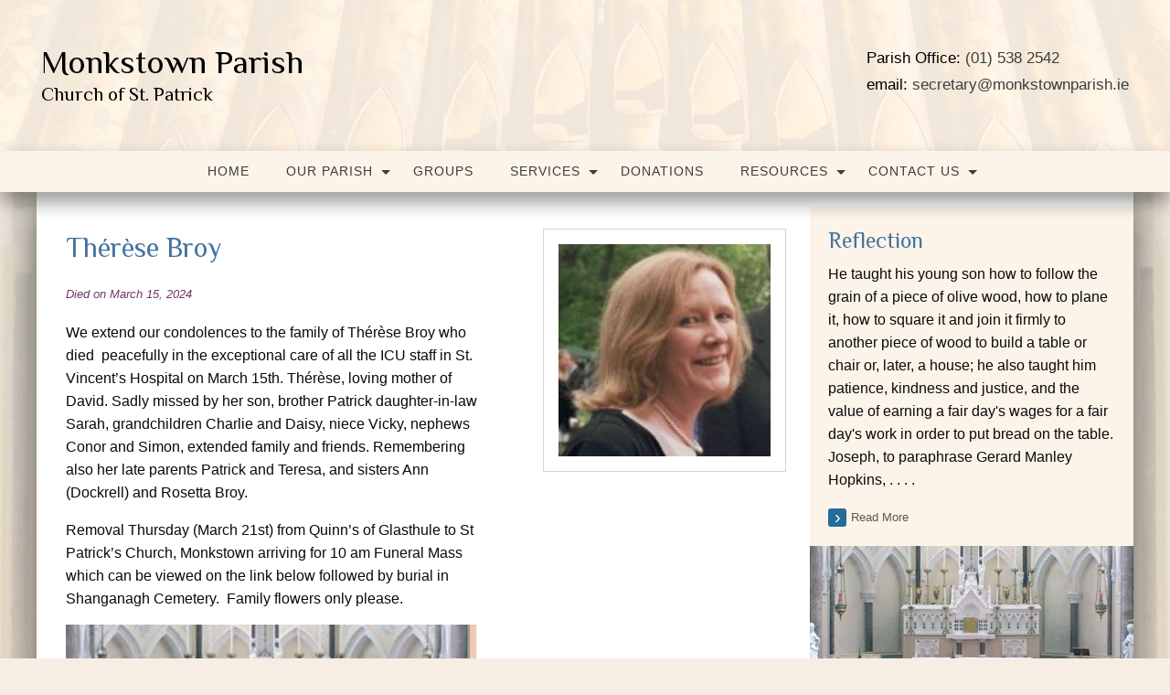

--- FILE ---
content_type: text/html; charset=UTF-8
request_url: https://monkstownparish.ie/deathnotices/therese-broy/
body_size: 22323
content:
<!doctype html>
<html class="no-js" lang="en-US" >
	<head>
		<meta charset="UTF-8" />
		<meta name="viewport" content="width=device-width, initial-scale=1.0" />
                                <!-- For iPhone 4 -->
            <link rel="apple-touch-icon-precomposed" sizes="114x114" href="https://monkstownparish.ie/wp-content/themes/parish-website-new-framework/assets/images/apple-touch-icon.png">
            <!-- For iPad 1-->
            <link rel="apple-touch-icon-precomposed" sizes="72x72" href="https://monkstownparish.ie/wp-content/themes/parish-website-new-framework/assets/images/apple-touch-icon-m.png">
            <!-- For iPhone 3G, iPod Touch and Android -->
            <link rel="apple-touch-icon-precomposed" href="https://monkstownparish.ie/wp-content/themes/parish-website-new-framework/assets/images/apple-touch-icon-precomposed.png">
            <!-- For Nokia -->
            <link rel="shortcut icon" href="https://monkstownparish.ie/wp-content/themes/parish-website-new-framework/assets/images/apple-touch-icon-l.png">
        		<meta name='robots' content='index, follow, max-image-preview:large, max-snippet:-1, max-video-preview:-1' />

	<!-- This site is optimized with the Yoast SEO plugin v26.7 - https://yoast.com/wordpress/plugins/seo/ -->
	<title>Thérèse Broy - Monkstown Parish</title>
	<link rel="canonical" href="https://monkstownparish.ie/deathnotices/therese-broy/" />
	<meta property="og:locale" content="en_US" />
	<meta property="og:type" content="article" />
	<meta property="og:title" content="Thérèse Broy - Monkstown Parish" />
	<meta property="og:description" content="We extend our condolences to the family of Thérèse Broy who died  peacefully in the exceptional care of all the ICU staff in St. Vincent’s Hospital on March 15th. Thérèse, [&hellip;]" />
	<meta property="og:url" content="https://monkstownparish.ie/deathnotices/therese-broy/" />
	<meta property="og:site_name" content="Monkstown Parish" />
	<meta property="article:modified_time" content="2024-03-19T17:24:53+00:00" />
	<meta property="og:image" content="https://monkstownparish.ie/wp-content/uploads/2024/03/Therese-Broy.jpg" />
	<meta property="og:image:width" content="352" />
	<meta property="og:image:height" content="511" />
	<meta property="og:image:type" content="image/jpeg" />
	<meta name="twitter:card" content="summary_large_image" />
	<meta name="twitter:label1" content="Est. reading time" />
	<meta name="twitter:data1" content="1 minute" />
	<script type="application/ld+json" class="yoast-schema-graph">{"@context":"https://schema.org","@graph":[{"@type":"WebPage","@id":"https://monkstownparish.ie/deathnotices/therese-broy/","url":"https://monkstownparish.ie/deathnotices/therese-broy/","name":"Thérèse Broy - Monkstown Parish","isPartOf":{"@id":"https://monkstownparish.ie/#website"},"primaryImageOfPage":{"@id":"https://monkstownparish.ie/deathnotices/therese-broy/#primaryimage"},"image":{"@id":"https://monkstownparish.ie/deathnotices/therese-broy/#primaryimage"},"thumbnailUrl":"https://monkstownparish.ie/wp-content/uploads/2024/03/Therese-Broy.jpg","datePublished":"2024-03-15T00:00:00+00:00","dateModified":"2024-03-19T17:24:53+00:00","breadcrumb":{"@id":"https://monkstownparish.ie/deathnotices/therese-broy/#breadcrumb"},"inLanguage":"en-US","potentialAction":[{"@type":"ReadAction","target":["https://monkstownparish.ie/deathnotices/therese-broy/"]}]},{"@type":"ImageObject","inLanguage":"en-US","@id":"https://monkstownparish.ie/deathnotices/therese-broy/#primaryimage","url":"https://monkstownparish.ie/wp-content/uploads/2024/03/Therese-Broy.jpg","contentUrl":"https://monkstownparish.ie/wp-content/uploads/2024/03/Therese-Broy.jpg","width":352,"height":511},{"@type":"BreadcrumbList","@id":"https://monkstownparish.ie/deathnotices/therese-broy/#breadcrumb","itemListElement":[{"@type":"ListItem","position":1,"name":"Home","item":"https://monkstownparish.ie/"},{"@type":"ListItem","position":2,"name":"Thérèse Broy"}]},{"@type":"WebSite","@id":"https://monkstownparish.ie/#website","url":"https://monkstownparish.ie/","name":"Monkstown Parish","description":"Church of St. Patrick","potentialAction":[{"@type":"SearchAction","target":{"@type":"EntryPoint","urlTemplate":"https://monkstownparish.ie/?s={search_term_string}"},"query-input":{"@type":"PropertyValueSpecification","valueRequired":true,"valueName":"search_term_string"}}],"inLanguage":"en-US"}]}</script>
	<!-- / Yoast SEO plugin. -->


<link rel='dns-prefetch' href='//ajax.googleapis.com' />
<link rel='dns-prefetch' href='//use.fontawesome.com' />
<link rel="alternate" type="text/calendar" title="Monkstown Parish &raquo; iCal Feed" href="https://monkstownparish.ie/events/?ical=1" />
<link rel="alternate" title="oEmbed (JSON)" type="application/json+oembed" href="https://monkstownparish.ie/wp-json/oembed/1.0/embed?url=https%3A%2F%2Fmonkstownparish.ie%2Fdeathnotices%2Ftherese-broy%2F" />
<link rel="alternate" title="oEmbed (XML)" type="text/xml+oembed" href="https://monkstownparish.ie/wp-json/oembed/1.0/embed?url=https%3A%2F%2Fmonkstownparish.ie%2Fdeathnotices%2Ftherese-broy%2F&#038;format=xml" />
<style id='wp-img-auto-sizes-contain-inline-css' type='text/css'>
img:is([sizes=auto i],[sizes^="auto," i]){contain-intrinsic-size:3000px 1500px}
/*# sourceURL=wp-img-auto-sizes-contain-inline-css */
</style>

<link rel='stylesheet' id='tribe-events-pro-mini-calendar-block-styles-css' href='https://monkstownparish.ie/wp-content/plugins/events-calendar-pro/build/css/tribe-events-pro-mini-calendar-block.css?ver=7.7.12' type='text/css' media='all' />
<link rel='stylesheet' id='wp-block-library-css' href='https://monkstownparish.ie/wp-includes/css/dist/block-library/style.min.css?ver=6.9' type='text/css' media='all' />
<style id='global-styles-inline-css' type='text/css'>
:root{--wp--preset--aspect-ratio--square: 1;--wp--preset--aspect-ratio--4-3: 4/3;--wp--preset--aspect-ratio--3-4: 3/4;--wp--preset--aspect-ratio--3-2: 3/2;--wp--preset--aspect-ratio--2-3: 2/3;--wp--preset--aspect-ratio--16-9: 16/9;--wp--preset--aspect-ratio--9-16: 9/16;--wp--preset--color--black: #000000;--wp--preset--color--cyan-bluish-gray: #abb8c3;--wp--preset--color--white: #ffffff;--wp--preset--color--pale-pink: #f78da7;--wp--preset--color--vivid-red: #cf2e2e;--wp--preset--color--luminous-vivid-orange: #ff6900;--wp--preset--color--luminous-vivid-amber: #fcb900;--wp--preset--color--light-green-cyan: #7bdcb5;--wp--preset--color--vivid-green-cyan: #00d084;--wp--preset--color--pale-cyan-blue: #8ed1fc;--wp--preset--color--vivid-cyan-blue: #0693e3;--wp--preset--color--vivid-purple: #9b51e0;--wp--preset--gradient--vivid-cyan-blue-to-vivid-purple: linear-gradient(135deg,rgb(6,147,227) 0%,rgb(155,81,224) 100%);--wp--preset--gradient--light-green-cyan-to-vivid-green-cyan: linear-gradient(135deg,rgb(122,220,180) 0%,rgb(0,208,130) 100%);--wp--preset--gradient--luminous-vivid-amber-to-luminous-vivid-orange: linear-gradient(135deg,rgb(252,185,0) 0%,rgb(255,105,0) 100%);--wp--preset--gradient--luminous-vivid-orange-to-vivid-red: linear-gradient(135deg,rgb(255,105,0) 0%,rgb(207,46,46) 100%);--wp--preset--gradient--very-light-gray-to-cyan-bluish-gray: linear-gradient(135deg,rgb(238,238,238) 0%,rgb(169,184,195) 100%);--wp--preset--gradient--cool-to-warm-spectrum: linear-gradient(135deg,rgb(74,234,220) 0%,rgb(151,120,209) 20%,rgb(207,42,186) 40%,rgb(238,44,130) 60%,rgb(251,105,98) 80%,rgb(254,248,76) 100%);--wp--preset--gradient--blush-light-purple: linear-gradient(135deg,rgb(255,206,236) 0%,rgb(152,150,240) 100%);--wp--preset--gradient--blush-bordeaux: linear-gradient(135deg,rgb(254,205,165) 0%,rgb(254,45,45) 50%,rgb(107,0,62) 100%);--wp--preset--gradient--luminous-dusk: linear-gradient(135deg,rgb(255,203,112) 0%,rgb(199,81,192) 50%,rgb(65,88,208) 100%);--wp--preset--gradient--pale-ocean: linear-gradient(135deg,rgb(255,245,203) 0%,rgb(182,227,212) 50%,rgb(51,167,181) 100%);--wp--preset--gradient--electric-grass: linear-gradient(135deg,rgb(202,248,128) 0%,rgb(113,206,126) 100%);--wp--preset--gradient--midnight: linear-gradient(135deg,rgb(2,3,129) 0%,rgb(40,116,252) 100%);--wp--preset--font-size--small: 13px;--wp--preset--font-size--medium: 20px;--wp--preset--font-size--large: 36px;--wp--preset--font-size--x-large: 42px;--wp--preset--spacing--20: 0.44rem;--wp--preset--spacing--30: 0.67rem;--wp--preset--spacing--40: 1rem;--wp--preset--spacing--50: 1.5rem;--wp--preset--spacing--60: 2.25rem;--wp--preset--spacing--70: 3.38rem;--wp--preset--spacing--80: 5.06rem;--wp--preset--shadow--natural: 6px 6px 9px rgba(0, 0, 0, 0.2);--wp--preset--shadow--deep: 12px 12px 50px rgba(0, 0, 0, 0.4);--wp--preset--shadow--sharp: 6px 6px 0px rgba(0, 0, 0, 0.2);--wp--preset--shadow--outlined: 6px 6px 0px -3px rgb(255, 255, 255), 6px 6px rgb(0, 0, 0);--wp--preset--shadow--crisp: 6px 6px 0px rgb(0, 0, 0);}:where(.is-layout-flex){gap: 0.5em;}:where(.is-layout-grid){gap: 0.5em;}body .is-layout-flex{display: flex;}.is-layout-flex{flex-wrap: wrap;align-items: center;}.is-layout-flex > :is(*, div){margin: 0;}body .is-layout-grid{display: grid;}.is-layout-grid > :is(*, div){margin: 0;}:where(.wp-block-columns.is-layout-flex){gap: 2em;}:where(.wp-block-columns.is-layout-grid){gap: 2em;}:where(.wp-block-post-template.is-layout-flex){gap: 1.25em;}:where(.wp-block-post-template.is-layout-grid){gap: 1.25em;}.has-black-color{color: var(--wp--preset--color--black) !important;}.has-cyan-bluish-gray-color{color: var(--wp--preset--color--cyan-bluish-gray) !important;}.has-white-color{color: var(--wp--preset--color--white) !important;}.has-pale-pink-color{color: var(--wp--preset--color--pale-pink) !important;}.has-vivid-red-color{color: var(--wp--preset--color--vivid-red) !important;}.has-luminous-vivid-orange-color{color: var(--wp--preset--color--luminous-vivid-orange) !important;}.has-luminous-vivid-amber-color{color: var(--wp--preset--color--luminous-vivid-amber) !important;}.has-light-green-cyan-color{color: var(--wp--preset--color--light-green-cyan) !important;}.has-vivid-green-cyan-color{color: var(--wp--preset--color--vivid-green-cyan) !important;}.has-pale-cyan-blue-color{color: var(--wp--preset--color--pale-cyan-blue) !important;}.has-vivid-cyan-blue-color{color: var(--wp--preset--color--vivid-cyan-blue) !important;}.has-vivid-purple-color{color: var(--wp--preset--color--vivid-purple) !important;}.has-black-background-color{background-color: var(--wp--preset--color--black) !important;}.has-cyan-bluish-gray-background-color{background-color: var(--wp--preset--color--cyan-bluish-gray) !important;}.has-white-background-color{background-color: var(--wp--preset--color--white) !important;}.has-pale-pink-background-color{background-color: var(--wp--preset--color--pale-pink) !important;}.has-vivid-red-background-color{background-color: var(--wp--preset--color--vivid-red) !important;}.has-luminous-vivid-orange-background-color{background-color: var(--wp--preset--color--luminous-vivid-orange) !important;}.has-luminous-vivid-amber-background-color{background-color: var(--wp--preset--color--luminous-vivid-amber) !important;}.has-light-green-cyan-background-color{background-color: var(--wp--preset--color--light-green-cyan) !important;}.has-vivid-green-cyan-background-color{background-color: var(--wp--preset--color--vivid-green-cyan) !important;}.has-pale-cyan-blue-background-color{background-color: var(--wp--preset--color--pale-cyan-blue) !important;}.has-vivid-cyan-blue-background-color{background-color: var(--wp--preset--color--vivid-cyan-blue) !important;}.has-vivid-purple-background-color{background-color: var(--wp--preset--color--vivid-purple) !important;}.has-black-border-color{border-color: var(--wp--preset--color--black) !important;}.has-cyan-bluish-gray-border-color{border-color: var(--wp--preset--color--cyan-bluish-gray) !important;}.has-white-border-color{border-color: var(--wp--preset--color--white) !important;}.has-pale-pink-border-color{border-color: var(--wp--preset--color--pale-pink) !important;}.has-vivid-red-border-color{border-color: var(--wp--preset--color--vivid-red) !important;}.has-luminous-vivid-orange-border-color{border-color: var(--wp--preset--color--luminous-vivid-orange) !important;}.has-luminous-vivid-amber-border-color{border-color: var(--wp--preset--color--luminous-vivid-amber) !important;}.has-light-green-cyan-border-color{border-color: var(--wp--preset--color--light-green-cyan) !important;}.has-vivid-green-cyan-border-color{border-color: var(--wp--preset--color--vivid-green-cyan) !important;}.has-pale-cyan-blue-border-color{border-color: var(--wp--preset--color--pale-cyan-blue) !important;}.has-vivid-cyan-blue-border-color{border-color: var(--wp--preset--color--vivid-cyan-blue) !important;}.has-vivid-purple-border-color{border-color: var(--wp--preset--color--vivid-purple) !important;}.has-vivid-cyan-blue-to-vivid-purple-gradient-background{background: var(--wp--preset--gradient--vivid-cyan-blue-to-vivid-purple) !important;}.has-light-green-cyan-to-vivid-green-cyan-gradient-background{background: var(--wp--preset--gradient--light-green-cyan-to-vivid-green-cyan) !important;}.has-luminous-vivid-amber-to-luminous-vivid-orange-gradient-background{background: var(--wp--preset--gradient--luminous-vivid-amber-to-luminous-vivid-orange) !important;}.has-luminous-vivid-orange-to-vivid-red-gradient-background{background: var(--wp--preset--gradient--luminous-vivid-orange-to-vivid-red) !important;}.has-very-light-gray-to-cyan-bluish-gray-gradient-background{background: var(--wp--preset--gradient--very-light-gray-to-cyan-bluish-gray) !important;}.has-cool-to-warm-spectrum-gradient-background{background: var(--wp--preset--gradient--cool-to-warm-spectrum) !important;}.has-blush-light-purple-gradient-background{background: var(--wp--preset--gradient--blush-light-purple) !important;}.has-blush-bordeaux-gradient-background{background: var(--wp--preset--gradient--blush-bordeaux) !important;}.has-luminous-dusk-gradient-background{background: var(--wp--preset--gradient--luminous-dusk) !important;}.has-pale-ocean-gradient-background{background: var(--wp--preset--gradient--pale-ocean) !important;}.has-electric-grass-gradient-background{background: var(--wp--preset--gradient--electric-grass) !important;}.has-midnight-gradient-background{background: var(--wp--preset--gradient--midnight) !important;}.has-small-font-size{font-size: var(--wp--preset--font-size--small) !important;}.has-medium-font-size{font-size: var(--wp--preset--font-size--medium) !important;}.has-large-font-size{font-size: var(--wp--preset--font-size--large) !important;}.has-x-large-font-size{font-size: var(--wp--preset--font-size--x-large) !important;}
/*# sourceURL=global-styles-inline-css */
</style>

<style id='classic-theme-styles-inline-css' type='text/css'>
/*! This file is auto-generated */
.wp-block-button__link{color:#fff;background-color:#32373c;border-radius:9999px;box-shadow:none;text-decoration:none;padding:calc(.667em + 2px) calc(1.333em + 2px);font-size:1.125em}.wp-block-file__button{background:#32373c;color:#fff;text-decoration:none}
/*# sourceURL=/wp-includes/css/classic-themes.min.css */
</style>
<link rel='stylesheet' id='cts_styles-css' href='https://monkstownparish.ie/wp-content/plugins/click-to-scroll/assets/css/style.min.css?ver=1.3.0' type='text/css' media='all' />
<link rel='stylesheet' id='menu-image-css' href='https://monkstownparish.ie/wp-content/plugins/menu-image/includes/css/menu-image.css?ver=3.13' type='text/css' media='all' />
<link rel='stylesheet' id='dashicons-css' href='https://monkstownparish.ie/wp-includes/css/dashicons.min.css?ver=6.9' type='text/css' media='all' />
<link rel='stylesheet' id='wp-show-posts-css' href='https://monkstownparish.ie/wp-content/plugins/wp-show-posts/css/wp-show-posts-min.css?ver=1.1.6' type='text/css' media='all' />
<link rel='stylesheet' id='cmplz-general-css' href='https://monkstownparish.ie/wp-content/plugins/complianz-gdpr-premium/assets/css/cookieblocker.min.css?ver=1762326547' type='text/css' media='all' />
<link rel='stylesheet' id='main-stylesheet-css' href='https://monkstownparish.ie/wp-content/themes/parish-website-new-framework/assets/stylesheets/foundation.css?ver=2.6.1' type='text/css' media='all' />
<link rel='stylesheet' id='bfa-font-awesome-css' href='https://use.fontawesome.com/releases/v5.15.4/css/all.css?ver=2.0.3' type='text/css' media='all' />
<link rel='stylesheet' id='bfa-font-awesome-v4-shim-css' href='https://use.fontawesome.com/releases/v5.15.4/css/v4-shims.css?ver=2.0.3' type='text/css' media='all' />
<style id='bfa-font-awesome-v4-shim-inline-css' type='text/css'>

			@font-face {
				font-family: 'FontAwesome';
				src: url('https://use.fontawesome.com/releases/v5.15.4/webfonts/fa-brands-400.eot'),
				url('https://use.fontawesome.com/releases/v5.15.4/webfonts/fa-brands-400.eot?#iefix') format('embedded-opentype'),
				url('https://use.fontawesome.com/releases/v5.15.4/webfonts/fa-brands-400.woff2') format('woff2'),
				url('https://use.fontawesome.com/releases/v5.15.4/webfonts/fa-brands-400.woff') format('woff'),
				url('https://use.fontawesome.com/releases/v5.15.4/webfonts/fa-brands-400.ttf') format('truetype'),
				url('https://use.fontawesome.com/releases/v5.15.4/webfonts/fa-brands-400.svg#fontawesome') format('svg');
			}

			@font-face {
				font-family: 'FontAwesome';
				src: url('https://use.fontawesome.com/releases/v5.15.4/webfonts/fa-solid-900.eot'),
				url('https://use.fontawesome.com/releases/v5.15.4/webfonts/fa-solid-900.eot?#iefix') format('embedded-opentype'),
				url('https://use.fontawesome.com/releases/v5.15.4/webfonts/fa-solid-900.woff2') format('woff2'),
				url('https://use.fontawesome.com/releases/v5.15.4/webfonts/fa-solid-900.woff') format('woff'),
				url('https://use.fontawesome.com/releases/v5.15.4/webfonts/fa-solid-900.ttf') format('truetype'),
				url('https://use.fontawesome.com/releases/v5.15.4/webfonts/fa-solid-900.svg#fontawesome') format('svg');
			}

			@font-face {
				font-family: 'FontAwesome';
				src: url('https://use.fontawesome.com/releases/v5.15.4/webfonts/fa-regular-400.eot'),
				url('https://use.fontawesome.com/releases/v5.15.4/webfonts/fa-regular-400.eot?#iefix') format('embedded-opentype'),
				url('https://use.fontawesome.com/releases/v5.15.4/webfonts/fa-regular-400.woff2') format('woff2'),
				url('https://use.fontawesome.com/releases/v5.15.4/webfonts/fa-regular-400.woff') format('woff'),
				url('https://use.fontawesome.com/releases/v5.15.4/webfonts/fa-regular-400.ttf') format('truetype'),
				url('https://use.fontawesome.com/releases/v5.15.4/webfonts/fa-regular-400.svg#fontawesome') format('svg');
				unicode-range: U+F004-F005,U+F007,U+F017,U+F022,U+F024,U+F02E,U+F03E,U+F044,U+F057-F059,U+F06E,U+F070,U+F075,U+F07B-F07C,U+F080,U+F086,U+F089,U+F094,U+F09D,U+F0A0,U+F0A4-F0A7,U+F0C5,U+F0C7-F0C8,U+F0E0,U+F0EB,U+F0F3,U+F0F8,U+F0FE,U+F111,U+F118-F11A,U+F11C,U+F133,U+F144,U+F146,U+F14A,U+F14D-F14E,U+F150-F152,U+F15B-F15C,U+F164-F165,U+F185-F186,U+F191-F192,U+F1AD,U+F1C1-F1C9,U+F1CD,U+F1D8,U+F1E3,U+F1EA,U+F1F6,U+F1F9,U+F20A,U+F247-F249,U+F24D,U+F254-F25B,U+F25D,U+F267,U+F271-F274,U+F279,U+F28B,U+F28D,U+F2B5-F2B6,U+F2B9,U+F2BB,U+F2BD,U+F2C1-F2C2,U+F2D0,U+F2D2,U+F2DC,U+F2ED,U+F328,U+F358-F35B,U+F3A5,U+F3D1,U+F410,U+F4AD;
			}
		
/*# sourceURL=bfa-font-awesome-v4-shim-inline-css */
</style>
<script type="text/javascript" src="//ajax.googleapis.com/ajax/libs/jquery/2.1.0/jquery.min.js?ver=2.1.0" id="jquery-js"></script>
<link rel="https://api.w.org/" href="https://monkstownparish.ie/wp-json/" />			<style>
				.cts-button-css {
					width: 35px;
					height: 35px;
					border-radius: 50%;
					background-color: #333333;
				}

				.cts-button.active {
					opacity: 0.5;
				}

				.cts-button.active:hover {
					opacity: 0.7;
				}

				.cts-button-css .cts-button-icon {
					margin-left: -7px;
					margin-top: -5px;
					border-left: 7px solid transparent;
					border-right: 7px solid transparent;
					border-bottom: 10px solid #ffffff;
					border-bottom-color: #ffffff;
				}

				.cts-button-css:hover {
					background-color: #333333;
				}

				.cts-button-css:hover .cts-button-icon {
					border-bottom-color: #ffffff;
				}
			</style>
		<meta name="tec-api-version" content="v1"><meta name="tec-api-origin" content="https://monkstownparish.ie"><link rel="alternate" href="https://monkstownparish.ie/wp-json/tribe/events/v1/" />			<style>.cmplz-hidden {
					display: none !important;
				}</style>		<style type="text/css" id="wp-custom-css">
			/* REINU 11/12/2023 - Adapt calendar widget, list view, and calendar view styling */
body {
	--abvtec-heading-font: Georgia, sans-serif;
	--abvtec-border: 1px dotted #fffcfc;
	--abvtec-cardbg: #fcf5eb;
	--abvtec-accent: #4372a0;
  --tec-spacer-4: 10px;
}
.tribe-events-calendar-month__day-date-daynum {
  font-size: 0.8125rem;
}
span.tribe-events-calendar-month__header-column-title-mobile {
  font-size: 0.8125rem;
}
.tribe-common--breakpoint-medium.tribe-events .tribe-events-calendar-list__event-details {
    width: 100%;
}
.tribe-common p {
    font-size: 0.8rem;
}
.tribe-common--breakpoint-medium.tribe-events .tribe-events-calendar-list__event-description {
    margin-top: 0px;
}
.tribe-events .tribe-events-calendar-month__multiday-event-bar-title {
    white-space: unset;
    font-size: 0.8125rem !important;
    font-weight: bold;
}

.tribe-events .tribe-events-calendar-month__multiday-event-bar-inner {
    justify-content: center;
}


/* Calendar View */
.tribe-events-view.tribe-events-view--month .tribe-events-calendar-month__header-column-title-desktop {
  font-size: 0.9rem !important;
  font-weight: bold;
  font-family: var(--abvtec-heading-font);
  text-align: center;
}
.tribe-events-view.tribe-events-view--month .tribe-events-calendar-month__calendar-event-title-link {
  font-size: 0.8125rem;
  line-height: 1.5em;
  display: inline-block;
}

/* List View */
.tribe-events.tribe-events-view .tribe-events-header__events-bar button.tribe-events-c-search__button {
  background: var(--abvtec-accent);
  padding: 5px 10px;
}
.tribe-events.tribe-events-view .tribe-common-h3 {
  font-family: var(--abvtec-heading-font);
}
.tribe-events.tribe-events-view .tribe-events-calendar-list__event-row {
  background: #fcf5eb;
  margin: 10px 0;
  padding: 10px;
}
.tribe-events.tribe-events-view .tribe-events-calendar-list__event-datetime-wrapper {
	margin: 0;
}
.tribe-events.tribe-events-view .tribe-events-calendar-list__event-title {
  font-family: var(--abvtec-heading-font) !important;
	font-weight: normal;
}
.tribe-events.tribe-events-view .tribe-common--breakpoint-medium.tribe-events .tribe-events-calendar-list__event-details {
  width: 100%;
}

/* Calendar Widget */
.tribe-common.tribe-events.tribe-events-widget-shortcode.tribe-events-widget-shortcode-events-month .tribe-events-widget-events-month {
  background: transparent !important;
  padding: 0;
}
.tribe-events-widget-shortcode.tribe-events-widget-shortcode-events-month .tribe-events-widget-shortcode__header-title {
  display: none;
}
.tribe-events-view--month.tribe-events-view--shortcode .tribe-events-l-container {
  padding: 0;
}
.tribe-events-view--month.tribe-events-view--shortcode .tribe-events-calendar-month-mobile-events__mobile-event-title {
  font-size: 0.8rem !important;
}
.tribe-events-view--month.tribe-events-view--shortcode .tribe-events-calendar-month-mobile-events__day-marker {
  display: none !important;
}
.tribe-events-view--month.tribe-events-view--shortcode .tribe-events-calendar-month-mobile-events__mobile-event {
  border-bottom: var(--abvtec-border) !important;
  padding: 10px 0;
  margin-bottom: 0;
}
.tribe-events-view--month.tribe-events-view--shortcode .tribe-events-calendar-month__day-cell--selected .tribe-events-calendar-month__day-date-daynum {
    color: #fff;
}

/* List Widget */
.events-widget.accordion-item .tribe-events-view--widget-events-list header.tribe-events-widget-events-list__header {
  display: none;
}
.events-widget.accordion-item .tribe-events-view--widget-events-list .tribe-common-g-row {
  border-bottom: var(--abvtec-border);
  padding: 10px 0;
  margin-bottom: 0;
}
.events-widget.accordion-item .tribe-events-view--widget-events-list .tribe-common-g-row .type-tribe_events {
  padding-top: 0;
  padding-bottom: 0;
  margin-bottom: 0;
}
.events-widget.accordion-item .tribe-events-view--widget-events-list .tribe-common-g-row .tribe-common-h2 {
  font-size: 1.125rem;
}
.events-widget.accordion-item .tribe-events-view--widget-events-list .tribe-common-g-row .tribe-events-widget-events-list__event-title {
  font-family: var(--tec-font-family-sans-serif);
  line-height: 1;
}
.events-widget.accordion-item .tribe-events-view--widget-events-list .tribe-common-g-row .tribe-events-widget-events-list__event-title > a {
  display: inline-block;
  font-size: 0.8125rem;
  line-height: 16px;
}
.events-widget.accordion-item .tribe-events-view--widget-events-list .tribe-common-g-row .tribe-events-widget-events-list__event-datetime-wrapper {
  margin-bottom: 0;
}
.events-widget.accordion-item .tribe-events-view--widget-events-list .tribe-common-g-row .tribe-events-widget-events-list__event-date-tag-month {
  line-height: 1.3;
}
.events-widget.accordion-item .tribe-events-view--widget-events-list .tribe-events-widget-events-list__view-more,
.events-widget.accordion-item .tribe-events-widget-shortcode-events-month .tribe-events-widget-events-month__view-more {
  margin: 0;
  padding: 0.625rem;
  font-size: 0.8125rem;
  border-bottom: var(--abvtec-border);
}
.events-widget.accordion-item .tribe-events-widget-shortcode-events-month .tribe-events-widget-events-month__view-more {
  padding-left: 0;
	padding-right: 0;
}
.events-widget.accordion-item .tribe-events-view--widget-events-list .tribe-events-widget-events-list__view-more > a {
  border: unset;
}
/* End - Adapt calendar widget styling */

/** JD - 12/12/2024 - Homepage notices image fix **/
.blogpost-entry .featured-image.notice-thumb.post-only img,
.homepage-notices .featured-image.notice-thumb.post-only img{
	contain-intrinsic-size: auto 219px;
	object-fit: cover;
}		</style>
						
		<style>
			/* Fonts */
			body h1, body h2, body h3, body h4, body h5, body h6, .header-font-family {
				font-family: Philosopher, sans-serif;
			}

			body {
				font-family: Open Sans, sans-serif;
			}

			.container			{
			background-image: url(https://monkstownparish.ie/wp-content/uploads/2020/06/bg_fin.jpg);			background-repeat: no-repeat;			background-position: center top;			background-color: #fcf4e8;			}
			#masthead {
			background-image: url(https://monkstownparish.ie/wp-content/uploads/2020/06/header-bg.jpg); background-repeat: ; background-position: center top; background-color: #fcf4e8;			}

			#masthead,
			#masthead a {
				color: #3d3d3d			}

			body .main-content, body .sidebar, .welcome-block {
				background-color: #ffffff;
			}

			/* UI elements */
			.accordion-title,
			.mass-times-block .tabs-content,
			.mass-times-block .tabs .tabs-title.is-active a,
			.accordion-content {
				background: #f7f2ea;
			}

			.accordion-title,
			.mass-times-block .tabs-content,
			.mass-times-block .tabs .tabs-title.is-active a {
				color: #276b9a;
			}

			.mass-times-block,
			.accordion-title:hover,
			.accordion-title:active,
			.accordion-title:focus,
			.is-active .accordion-title {
				background: #ded5c6;
			}

			/* Top slider block */
			.slide .caption {
				background-color: rgba(0, 0, 0, 0.5);
				color: #f7eee3;
			}

			.reflections h2 {
				color: #444444;
			}

			.reflections, .reflections p {
				color: #444444;
			}

			/* Primary color elements */
			body h1, body h2, body h3, body h4, body h5, body h6, body header .date, .primary-color {
				color: #4372a0;
			}

			.mass-times-block .tabs-content .featured-image-wrap {
				border: 1px solid #4372a0;
			}

			/* Secondary color elements */
			#masthead .desktop-menu li a:hover,
			.footer ul li a:hover {
				color: #3f6091;
			}

			/*Content*/
			body,
			.widget .notice h4 a,
			.disabled-link,
			.disabled-link:hover, .disabled-link:active, .disabled-link:focus {
				color: #0a0a0a;
			}

			a {
				color: #356d99;
			}

			a:hover {
				color: #5d7d99;
			}

			.callout {
				background-color: #ffffff;
				border-color: #C1C0BF;
			}

			/* main menu */
			#main-menu-container {
			background-color: #fcf4e8;			}

			#masthead .desktop-menu a,
			#mobile-menu a {
				color: #3d3d3d;
			}

			.is-accordion-submenu-parent > a .dropdown-arrow:after,
			.dropdown.menu > li.is-dropdown-submenu-parent > a::after {
				border-color: #3d3d3d transparent transparent !important;
			}

			.dropdown.menu.vertical > li.opens-right > a::after {
				border-color: transparent transparent transparent #3d3d3d !important;
			}

			#mobile-menu a {
				border-bottom: 1px solid #3d3d3d;
			}

			#masthead .desktop-menu .submenu {
				background: #fcf4e8;
			}

			#masthead .desktop-menu .submenu li a {
				color: #3d3d3d;
			}

			#masthead .desktop-menu .submenu li a:hover {
				color: #3f6091;
			}

			.menu-icon:after {
				background: #3d3d3d;
				-webkit-box-shadow: 0 7px 0 #3d3d3d, 0 14px 0 #3d3d3d;
				-moz-box-shadow: 0 7px 0 #3d3d3d, 0 14px 0 #3d3d3d;
				box-shadow: 0 7px 0 #3d3d3d, 0 14px 0 #3d3d3d;
			}

			/* Buttons elements */
			.read-more,
			.read-more:hover,
			.read-more:active,
			.read-more:after,
			#load-more,
			.gallery-slider-prev,
			.gallery-slider-next,
			.button,
			button.ui-datepicker-trigger {
				color: #ffffff;
			}

			.read-more,
			#load-more,
			.button,
			button.ui-datepicker-trigger {
				background: #4372a0;
			}

			.read-more:hover,
			#load-more:hover,
			.button:hover,
			button.ui-datepicker-trigger:hover {
				background: #276b9a;
			}

			.read-more:active,
			.read-more:after,
			.catholic-news-block .side-links li:after,
			#load-more:active,
			.gallery-slider-prev,
			.gallery-slider-next {
				background: #276b9a;
			}

			/* Sidebar */
			.widget,
			.widget h1,
			.widget h2,
			.widget h3,
			.widget h4,
			.widget p,
			.widget li,
			.widget .fa-chevron-down,
			.sidebar .widget.search label h3 {
				color: #3d3d3d;
			}

			.widget a:not(.accordion-title):not(.read-more) {
				color: #3d3d3d;
			}

			.widget .links-list li a:hover {
				background: #ded5c6;
			}

			.widget.is-active .accordion-title {
				border-bottom: 1px solid #ded5c6;
			}

			.widget .links-list li,
			.sidebar .widget.contacts ul li {
				border-bottom: 1px dotted #ded5c6;
			}

			.events-widget .tribe-events-widget-link a:not(.read-more),
			.events-widget .tribe-events-duration {
				color: #3d3d3d;
			}

			.widget,
			.widget .accordion-content,
			.widget .accordion-title {
				background: #fcf4e8;
			}

			.widget .accordion-title:hover,
			.widget .accordion-title:active {
				background: #eadfd0;
			}

			/* Footer */
			.footer h3 {
				color: #444444;
				border-color: #ffffff;
			}

			.footer .top-footer {
				background: #eadfd0;
			}

			.footer .top-footer a {
				color: #444444 !important;
			}

			.footer .top-footer a:hover,
			.footer .top-footer a:active,
			.footer .top-footer .current-menu-item a {
				color: #444444 !important;
			}

			footer .bottom-footer {
				background: #ded5c6;
			}

			.footer .bottom-footer .bottom {
				color: #444444;
			}

			.footer .bottom-footer .bottom-top {
				border-color: #eadfd0;
			}

			.footer .bottom-footer .menu a {
				color: #444444;
			}

			.footer .bottom-footer .menu a:hover,
			.footer .bottom-footer .menu a:active,
			.footer .bottom-footer .menu .current-menu-item a {
				color: #636363;
			}

			.footer .bottom-footer .widget p,
			.footer .bottom-footer .widget a,
			.footer .bottom-footer .widget li,
			.footer .bottom-footer .widget td {
				color: #444444;
			}

			/* UI elements */
			.accordion-title,
			.mass-times-block .tabs-content,
			.mass-times-block .tabs .tabs-title.is-active a,
			.accordion-content {
				background: #f7f2ea;
			}

			.mass-times-block {
				background: #ded5c6;
			}

			/* Custom CSS */
			sidebar .widget.died-this-day .dtd-year {
  font-family: "ZCOOL XiaoWei", serif;
}

.sidebar .widget.contacts ul li .name {
  max-width: 170px;
}

.read-more-block .read-more {
  float: left!important;
}

.accordion-content {
  color: #356d99!important;
}

.single-tribe_events .tribe-events-single-event-title {
  font-size: 1.2em!important;
  line-height: 1.4!important;
}

.widget {
  margin-bottom: 1px!important;
}

header h3  {
  font-family: Arial, 'Helvetica Neue', Helvetica, sans-serif!important;
  margin-top: 20px;
}


@media screen and (max-width: 48em) {
.mass-times-block {
  margin-left: 0;
}
}

body h3 {
  font-size:1.1em!important;
}

#single-post, #page {
margin-top:  0!important;
}

.slider-row div.columns {
  padding-left: 0!important;
padding-right: 2em;
}

.slider-row div.columns.medium-9 {
  min-width:69%!important;
}

.slider-row div.columns.medium-15 {
  max-width: 99%!important;
  
}

.slider-row div.columns.medium-15.medium-centered {
  width: 99%!important;
  
}

.slider-row div.columns.medium-15.medium-centered {
  width: 99%!important;
  
}

.row {
    max-width: 1200px!important;
}

div.columns.medium-6.reflections.with-slider {
  max-width: 33.5%;
}


@media screen and (min-width: 48em) {
.medium-10 {
 width:70.5%;
  max-width: 70.5%;
}

.medium-6 {
 width: 29.5%;
  max-width: 29.5%;
}
}

.sidebar {
  padding-left: 0;
}

div.columns.medium-6.reflections.with-slider {
  max-width: 100%!important;
}
}


.header-right-message {
  font-family: Open Sans,sans-serif;
  font-size: 1.1rem!important;
  line-height:1.7!important;
  color:black!important;
}


h3.tribe-events-title {
  font-size:1.1rem!important;
 font-family: Arial, 'Helvetica Neue', Helvetica, sans-serif!important;
}

thead.tribe-mini-calendar-nav td {
  background: #3e8dae!important;
  border-color: #3e8dae!important;
}

.tribe-mini-calendar-nav td {
  background: #3e8dae!important;
  border-color: #3e8dae!important;
}

.tribe-mini-calendar th {
  background: #BE9577!important;
  border-color: #BE9577!important;
}


.tribe-mini-calendar .tribe-events-thismonth td.tribe-events-has-events {
  background: green!important;
}

.tribe-mini-calendar .tribe-events-othermonth td.tribe-events-has-events {
   background: red!important;
}

.tribe-mini-calendar .tribe-events-present, .tribe-mini-calendar .tribe-mini-calendar-today {
  background-color: #3e8dae!important;
}

.tribe-mini-calendar td {
  background: #DFB495!important;

}

.tribe-mini-calendar .tribe-events-othermonth {
  background: #F4D9BE!important;
}

.tribe-mini-calendar .tribe-events-othermonth .tribe-events-future td.tribe-events-has-events {
  background: #DFB497!important;
}

.tribe-mini-calendar td.tribe-events-has-events a.tribe-mini-calendar-day-link,
.sidebar .widget.events-widget .tribe-mini-calendar .tribe-events-has-events.tribe-events-past .tribe-mini-calendar-day-link {
  color: #fff;
}

.tribe-mini-calendar td.tribe-events-has-events a:hover {
  background: #3e8dae!important;
}

/* .slick-slide {
max-height:290px!important;
}*/

@media screen and (max-width: 48em) {
.medium-6 {
  width: 100%;
}
.medium-10 {
  width: 100%;
  max-width:100%;
}
}

.slider-row {
background-image: url("https://monkstownparish.ie/wp-content/uploads/2016/11/slider-bg.png");
background-size:cover;
margin:0!important;
}


.read-more-classic {
    position: relative;
    padding-left: 0.625rem;
    padding-right: 1.6875rem;
    display: inline-block;
    min-width: 6.875rem;
    line-height: 1.0625rem;
    text-align: center;
    color: #f7eee3;
    font-family: Arial, sans-serif;
    font-size: 0.75rem;
}

.read-more-classic:after {
    position: absolute;
    top: 0;
    right: 0;
    content: '\203A';
    display: block;
    width: 1.0625rem;
    font-family: 'Arial Black', sans-serif;
    font-size: 0.8125rem;
}

.read-more {
    padding: 0;
    padding-left: 25px;
    background-color: transparent !important;
    color: #685541 !important;
    font-size: 13px;
    line-height: 20px;
    text-align: left;
    text-transform: capitalize;
}

.read-more:after {
    position: absolute;
    top: 0;
    left: 0;
    content: '\203A';
    display: block;
    width: 20px;
    font-size: 20px;
    font-family: Arial, sans-serif;
    border-radius: 3px;
    color: #fcfbf3;

    /* make the arrow visually centered */
    line-height: 16px;
    padding-bottom: 3px;
    padding-top: 1px;
    text-align: center;
}

.read-more:hover:after {

}

.entry-date, .date

{
font-size: smaller!important;
   color:#276b9a;
}

.title-bar .title-bar-title {
  float: left;
}

.title-bar .menu-icon {
  float: right;
}

h2.daytitle {
font-size: smaller!important;
font-familty: Arial, sans-serif!important;
}

    /* uncomment to add a gap below the header 

@media screen and (min-width: 1024px) {
#page {padding-top:200px;}
}

*/

    /* uncomment to make the content background fixed on scroll   */

.container {
    background-attachment: fixed;
    background-size: cover!important;
}


/* NEW GALLERY WIDGET HOVER EFFECT */
.hovr_image {
  opacity: 1;
  display: block;
  width: 100%;
  height: auto;
  transition: .5s ease;
  backface-visibility: hidden;
}

.hovr_middle {
  transition: .5s ease;
  opacity: 0;
  position: absolute;
  top: 40%;
  left: 50%;
  transform: translate(-50%, -50%);
  -ms-transform: translate(-50%, -50%)
}

.hovr_div:hover .hovr_image {
  opacity: 0.4;
}

.hovr_div:hover .hovr_middle {
  opacity: 1;
}

.hovr_text {
  background-color: #276b9a;  /* CHANGE THIS TO PRIMARY COLOUR */
  color: white;
  font-size: 16px;
  padding: 16px 32px;
}



/* FIX SIDEBAR NAV CARET FOR ITEMS WITH SUBMENU */
li.has-submenu:before {
    top: 27%!important;
}

/*
REMOVE SIDEBAR TOP-LEVEL CARET 
*/

.widget .links-list li.has-submenu:before {
	display:none!important;
}

h2.screen-reader-text {display:none;}

ul.submenu {
    margin-top: -5px!important;
}

ul.links-list li:before {display:none!important;}

#ui-datepicker-div {display:none;}

/* PAGE SHADOW  */

#single-post, #page {
-webkit-box-shadow: 0px 0px 51px -1px rgba(0,0,0,0.75);
-moz-box-shadow: 0px 0px 51px -1px rgba(0,0,0,0.75);
box-shadow: 0px 0px 51px -1px rgba(0,0,0,0.75);
}

#main-menu-container, .admin-bar .sticky.is-stuck, .slick-slider {
box-shadow: 0px 11px 20px 0px rgba(0,0,0,.4);
-moz-box-shadow: 0px 11px 20px 0px rgba(0,0,0,.4);
-webkit-box-shadow: 0px 11px 20px 0px rgba(0,0,0,.4);
}


.entry-content h3, .main-content h3 {
    font-size: 1.3rem!important;
}

.entry-content h5 {
    font-size: 1rem!important;
    font-family: Open Sans, Arial, sans-serif!important;
    font-weight: bold!important;
}

.accordion-title {
    border-bottom: 2px solid #fff;
    font-weight: 600;
}

.accordion-content {
    
    border-bottom: 2px solid #fff;
    background-color: #f7eee3;
}

@media screen and (min-width: 1024px) {
.sticky.is-stuck .sticky-menu {
    display: none!important;
}
.sticky.is-stuck .menu-container {
display:block!important;
}
}

div.died-this-day {
padding: 0 20px!important;
}

.died-this-day table.stack tr:nth-child(even) {
    background-color: rgba(10,10,10,.1)!important;
}

.notice-content img {
padding: 1rem;
    border: 1px solid lightgrey;
}

/*  SHOW DEEPER SLIDER ON MOBILE  */

@media screen and (max-width: 767px) {
.homepage-slider .slick-slide img {
    max-width:unset;
    width: 150%;
    left: -25%;
    position: relative;
}
}

/*  FIX DTD LIST TEXT WIDTH ISSUE  */
@media only screen and (max-width: 360px) {
.dtd-name h6 {
max-width:200px;
}
}

/*  UPDATE Feb 2020 : Notices + DN layout changes */

#single-post .main-content, #page .main-content {
    padding-top: 2rem;
}

.front-page. main-content {
   padding-top:0!important;
}

.notice-content {
margin-top:20px!important;
}

.notices-row {
padding: 20px 0 10px 0;
}

.notices-row h3 {
margin-top:0;
}

.post-only {
max-height: 200px;
}

.notice-content .featured-image img, .featured-image.notice-thumb img {
min-width: 266px;
}

.featured-image.notice-thumb.post-only img {
width: 266px!important;
/*height: 219px!important;*/
}

.blogpost-entry .columns.medium-12 {
width:100%;
}


.notice-thumb img, img.attachment-post-thumbnail {
    padding: 1rem;
    border: 1px solid #d3d3d3;
}


@media screen and (min-width: 48em) {
#single-post .main-content, #page .main-content {
    padding-left: 2rem;
    padding-right: 2rem;
}
}

@media screen and (min-width: 48em) {
#single-post .main-content.deathnotices {
   padding-top: 2.5rem;
}
}

.homepage-notices .notices-row .notice-thumb {
    margin-left: 20px;
    margin-bottom: 40px;
}

.homepage-notices .notices-row .entry-content img {
display:none;
}

.blog .main-content .entry-content img {
display:none;
}

.page-template-death-notices .main-content .notice-content.notice-text img {
display:none;
}

.blog .blogpost-entry header.notice-header h3 {
margin-top:0!important;
}

.notice-thumb {
margin-bottom:40px;
}
.notice-thumb img {
max-width:266px;
}

.fancybox-navigation .fancybox-button {
    opacity: 1;
}

.fancybox-button[disabled], .fancybox-button[disabled]:hover {
    color: white;
    visibility: visible;
}

/* CENTER NEWSLETTER SIDEBAR TEXT + BUTTONS  */

.sidebar .widget.newsletter .caption, .sidebar .widget.newsletter .buttons {
    left: 7rem;
}

/* FIX MOBILE NAV DROPDOWN ARROW APPEARING TWICE  */

#mobile-menu .is-accordion-submenu-parent a>.dropdown-arrow {
    display:none;
}

#mobile-menu .is-accordion-submenu-parent > a>.dropdown-arrow {
    display:block;
}

/* RESIZE HEADER LOGO + FONT CHANGE  */

.menu .home h1 {
    font-variant: normal!important;
    font-size: 1.6rem;
}

.logo-image {
    max-width: 120px;
   margin-right:15px;
}

.sticky.is-stuck .logo-image-wrap {
    max-width: 120px;
}

.sticky.is-stuck .has-sticky-logo img.logo-image {
width: 60px!important;
max-width: 60px!important;
}

/* IF USING REFLECTION IN SIDEBAR UNCOMMENT THESE STYLES  */

.home #page .main-content {
    padding-top: 0;
}

.sidebar-reflection {
padding: 20px;
}

/* END REFLECTION IN SIDEBAR  */


/* DONATE CTA BOX STYLES */

#wpsp-9966 {
    flex-direction: row;
    justify-content: center;
}


@media (min-width: 768px) {
#wpsp-9966 .wpsp-col-6 {
    width: 35%;
}

#wpsp-9966 .wpsp-col-6 {
    width: 35%;
}
}

#wpsp-9966 .wp-show-posts-inner {
  border: 1px solid #e6e6e6;
	box-shadow: 10px 10px 8px #e6e6e6;
}

#wpsp-9966 .wp-show-posts-inner:hover {
		box-shadow: 10px 10px 8px #adadad;
}


#wpsp-9966 .wp-show-posts-entry-header {
padding: 0 10px 10px 10px;
	text-align:center;
}

/* GIVEWP STYLES */

.give-form-title {
	display:none;
}

#give_cc_fields legend {
	display:none;
}

[id*=give-form].give-fl-form .give-fl-is-required:before {
	  top: 0!important;
    right: unset!important;
    left: 3px!important;
}

.wp-block-column:first-child {
	padding-right:30px;
	margin-right:20px;
	border-right:1px solid #e1e1e1;
}

@media (max-width: 767px) {
	.wp-block-column:first-child {
			padding-right:0;
	margin-right:0;
	border-right:none;
}
	.wp-block-column {
				    flex-basis: 100%!important;
	}
}

	.wp-block-column:not(:first-child) {
    margin-left: 20px;
}

.give-donation-amount.form-row-wide:before {
    content: "Choose Amount:"!important;
	  margin-bottom:15px;
}

/*  FIX AUTO HEIGHT REFLOW WHEN SHOWING FORM TERMS & CONDS   */

.post-9964 .has-post-thumbnail .entry-content, .post-9962 .has-post-thumbnail .entry-content, .post-9960 .has-post-thumbnail .entry-content {
    max-width: 100%!important;
    padding-right: 0!important;
}

@media screen and (min-width: 48em){
#post-9964, #post-9962, #post-9960, #post-9906 {
height:auto!important;
min-height:1518px!important;
}
}


/*  REMOVE SIDEBAR FROM DONATE PAGES  */

@media screen and (min-width: 48em) {

.featured-image img {
    max-width:260px!important;
    margin-left: 2rem!important;
    margin-bottom: 1.5rem!important;
}

.postid-9964 article.medium-10, .postid-9962 article.medium-10, .postid-9960 article.medium-10, .page-id-9918 article.medium-10, .page-id-9968 article.medium-10, .page-id-9908 article.medium-10, .page-id-9906 article.medium-10 {width:100%; max-width: 100%; padding-right: 4.5rem!important;}

.postid-9964 aside.sidebar, .postid-9962 aside.sidebar, .postid-9960 aside.sidebar, .page-id-9918 aside.sidebar, .page-id-9968 aside.sidebar, .page-id-9908 aside.sidebar, .page-id-9906 aside.sidebar {display:none}

}

/*  END REMOVE SIDEBAR FROM DONATE PAGES  */

/*  STYLES TO FIX SOCIAL PAGE LAYOUT  */

/*  REMOVE SIDEBAR FROM SOCIAL PAGE  */

.page-id-9773 article.medium-10 {width:100%; max-width: 100%; padding-right: 4.5rem!important;}

.page-id-9773 aside.sidebar {display:none!important}

/*  END REMOVE SIDEBAR FROM SOCIAL PAGE  */

.sticky-container {
    z-index: 999!important;
}

#ff-stream-1 .ff-loadmore-wrapper .ff-btn {
  background: #0e6e8c!important;
}

#ff-stream-1 .ff-loadmore-wrapper .ff-btn:hover {
  background: #68a7ba!important;
}

.ff-type-wordpress:after, .ff-type-posts:after, .ff-type-comments:after {
    content: ""!important;
}

.page-id-9773  #page {
background-color:white!important;
}

#post-9773.main-content {
  height:auto!important;

}

/*  END STYLES TO FIX SOCIAL PAGE LAYOUT  */


/*  ----- MISC STYLE FIXES JUNE 2020 -----  */

  .sidebar {padding-top:0}   

.tabs {
    background: #e6e6e6;  /*  EDIT THIS TO FIX BACKGROUND TAB COLOUR  */
}

.slick-dots li button {
    height: 10px;
    width: 10px;
   background: #4372a0;  /*  EDIT THIS TO CHANGE BACKGROUND SLIDER DOT COLOUR  */
}

@media screen and (min-width: 48em) {
.has-post-thumbnail .entry-content p {
    max-width: 450px;
}
.postid-9964 .entry-content p, .postid-9962 .entry-content p, .postid-9960 .entry-content p {
    max-width: 100%!important;
}

}
.events-widget .accordion-content {margin-top:0!important}

.events-widget .accordion-content .tribe-mini-calendar-event .list-info {margin-top:0!important}

.sidebar .widget.events-widget .tribe-events-widget-link {
    margin-bottom: 30px!important;
}

.main-content .accordion .widget h3 {
color: #4372a0!important;
font-family: Metamorphous, sans-serif!important;
margin: 1.5rem 0 .5rem!important;
}

/*  REMOVE 5PX PADDING BELOW STICKY MENU  */
.sticky.is-stuck {   
    padding: 5px 0 0 !important;
}

.row.welcome-block {
padding:20px 0!important;
}

/*  REMOVE SIDEBAR FROM WEBCAM PAGES  */

.page-template-webcam article.medium-10 {width:100%; max-width: 100%; padding-right: 4.5rem!important;}

.page-template-webcam aside.sidebar {display:none!important}

/*  END REMOVE SIDEBAR FROM WEBCAM PAGES  */

/*  REMOVE CHURCH TITLE FROM WEBCAM PAGES  */

.page-template-webcam .mass-times-single h2 {
display:none;
}

/*  END REMOVE CHURCH TITLE FROM WEBCAM PAGES  */

/*  FIX PAGE CONTENT RIGHT PADDING BELOW 768PX  */

@media screen and (max-width: 767px) {
#single-post .main-content, #page .main-content {
    padding-right: 1rem!important;
    padding-left:1rem!important;
}
}

@media screen and (max-width: 767px) {
.home .main-content {
    padding-right:0!important;
   padding-left:0!important; 
}
}



/*  END FIX PAGE CONTENT RIGHT PADDING BELOW 768PX  */

/*  DONATE NAV BUTTON   */

.donate-button a {
background-color:#ad8d6d;   /*  EDIT COLOUR  */
color:white!important;            /*  EDIT COLOUR  */
}
.donate-button a:hover, .donate-button.active a {
background-color:#4372a0!important;     /*  EDIT COLOUR  */
}

/*  END DONATE NAV BUTTON   */

/*  -- FIX SIDEBAR GALLERY WIDGET IMAGE MISALIGNMENT -- */

@media screen and (max-width: 767px) {
.gallery-widget-slider .slick-slide img {
    width: 100%!important;
    left: 0!important;
}
}

/* MONKSTOWN STYLES */

.menu .home h1 span.logo-text-wrap {
    font-size: 27pt!important;
    color: black!important;
    line-height:0.6!important;
}

.logo-subhead {
    font-size: 16pt;
    color: black!important;
    display:block;
}

.site-header.is-stuck .logo-subhead {
    display:none;
}

.header-right-message {
    font-family: 'Open Sans', sans-serif!important;
    line-height:1.7!important;
    font-size:13pt!important;
    color:black!important;
}

@media screen and (min-width: 1024px) {
.top-bar {
    padding: 0 0 15px 0!important;
    min-height: 120px;
}

.is-stuck .top-bar {
    min-height:unset;
    padding-top: 25px!important;
}
}

@media screen and (max-width: 1024px) {
#masthead {
    padding-top:0!important;
}
.title-bar .menu-icon {
    margin-top: 25px;
}

.is-stuck .title-bar .menu-icon {
    margin-top:15px;
}
}

.homepage-notices-inner h2, .catholic-news-block h2 {
    border-bottom: 8px solid #f1eade;
    width: fit-content;
    font-size: 1.7rem;
}

.mass-times-block .tabs-nav {
    display: none;
}

.donate-top {
width: 170px;
}

/*  DONATE BUTTON IN HEADER  */

.top-bar-middle {
display:none;            /*  REMOVE THIS LINE WHEN DONATE IS ACTIVE  */
margin:0 auto;
width:180px;
}

@media screen and (min-width: 1024px) {
.is-at-top.is-stuck .top-bar-middle {
margin-top: 0;
}
}

@media screen and (max-width: 1024px) {
.top-bar-middle {
margin-top: -95px;
}
.is-at-top.is-stuck .top-bar-middle {
margin-top: -65px;
}
}

@media screen and (max-width: 600px) {
.top-bar-middle {
margin-top: 0;
margin-bottom:15px;
width:150px;
}
}

/* HIDE NAV ARRROW ON FOOTER IMAGE MENU */

.footer .top-footer .menu li a:before {
    display: none!important;
}


/*  CATHOLIC FEED TEXT STYLES  */

.cn-feed h3 a {
font-family: 'Open Sans', Sans-Serif;
font-weight:normal!important;
font-size:11pt!important;
}

.feedbox h3.feedtitle a {
font-family: 'Open Sans', Sans-Serif;
font-weight:normal!important;
font-size:11pt!important;
}

.cn-feed {
padding-bottom:20px!important;
}

@-moz-document url-prefix() { 
.cn-feed h3 a {
font-family: 'Open Sans', Sans-Serif;
font-weight:normal!important;
font-size:11pt!important;
}

.cn-feed {
padding-bottom:20px!important;
}
}

/* CATHOLIC FEED FULL-WIDTH STYLES */

.front-page {
background-color:white;
}

.home .sidebar {
max-height:1800px;
}

.home .welcome-block.home-content {
width: 95vw;
max-width:1150px!important;
}

.home .welcome-block .home-content-inner {
margin:0 auto;
}

@media screen and (min-width: 1200px) {
.home .welcome-block .home-content-inner {
 width: 1150px!important;
}
}

@media screen and (min-width: 1024px) and (max-width:1199px) {
.home .welcome-block .home-content-inner {
 width: 960px!important;
}
}

@media screen and (min-width: 800px) and (max-width:1023px) {
.home .welcome-block .home-content-inner {
 width: 750px!important;
}
}

@media screen and (min-width: 600px) and (max-width:799px) {
.home .welcome-block .home-content-inner {
 width: 550px!important;
}
}

@media screen and (max-width: 600px) {
.home .sidebar {
max-height:unset;
}
}

.page-accordion h3 {
    width: 100%;
    padding: 25px;
    background-color: #f4e2ce;
    margin-bottom:0;
}

.page-accordion li {
    padding: 25px;
    list-style-type: none;
    margin-left: -20px;
    background-color: #fcf4e8;
    border-bottom:1px solid white;
}

.page-accordion li:after {
    margin-left: 5px;
    font-family: FontAwesome;
    color:#4372a0;
    content: "\f138";
    float:right;
    font-size:16pt;
}

.page-accordion li:last-child {
    border-bottom:none;
}

.gform_wrapper label.gfield_label, .gform_wrapper legend.gfield_label {
    font-weight: 400;
}

.widget.sidebar-menu {
padding-top: 20px;
}

/* NEW SLIDER LAYOUT - CHANGE DISPLAY OF HOMEPAGE ELEMENTS  */

.front-page article.main-content.medium-10 {
padding-left:0!important;
    padding-top: 1rem!important;
   padding-right:0!important;
}

@media screen and (min-width: 48em) {
.front-page .sidebar {
    padding-left: 2em!important;
width:35%!important;
max-width:35%!important;
}
.front-page article.main-content.medium-10 {
width:65%!important;
max-width:65%!important;
}
}


@media screen and (min-width: 768px){
.welcome-block, .mass-times-block, .homepage-notices {
margin-left: 2em!important;
max-width:95%!important;
}
}

@media screen and (max-width: 48em) {
.slider-row {
    padding: 0!important;
}

.welcome-block, .mass-times-block, .homepage-notices {
margin-left: 1.1em!important;
max-width:95%!important;
}

.front-page .sidebar {
    padding:0!important;
}
.front-page article.main-content.medium-10 {
padding-right:0!important;
}
}

@media screen and (min-width: 48em){
.sidebar {
    padding-top: 1rem!important;
}
}

/* POSTS LAYOUT - RESET OVERFLOW AND PARAGRAPH WIDTH ON POSTS WITH THUMBNAILS  */

.main-content.post .entry-content.has-thumbnail {
    overflow: visible!important;
}

.main-content.post .entry-content.has-thumbnail p {
    max-width: 100%!important;
}

/*  SHOW ICATHOLIC FEED ON MOBILE  */

@media screen and (max-width: 37.5em) {
#page .welcome-block {
    display: block !important;
}
}

@media screen and (max-width: 37.5em) {
.webcam-mobile {
padding-bottom:87%!important;
}
}

/*  MOBILE LAYOUT CHANGE - SHOW NOTICES AND HIDE SIDEBAR ON HOMEPAGE BELOW 600PX  */

@media screen and (max-width: 37.5em) {
#page .homepage-notices {
    display: block !important;
}
}

/*   
@media screen and (max-width: 767px) {
.home .sidebar {
    display:none!important;
}
}
*/

/* manage consent always open */
.cc-revoke {
display: block !important;
transform: none !important;
padding: 15px;
border-radius: 0px;
}

		</style>
		</head>
		<body data-cmplz=1 class="wp-singular deathnotices-template-default single single-deathnotices postid-15839 wp-theme-parish-website-new-framework layout-full tribe-no-js page-template-parish-websites offcanvas">
	
	
			<div data-sticky-container>		<header id="masthead" class="site-header sticky" role="banner" data-sticky data-margin-top="0">
			<div class="row column">
				<div class="title-bar" data-responsive-toggle="main-menu-container" data-hide-for="large">
					<button class="menu-icon" type="button" data-toggle="mobile-menu"></button>
					<div class="title-bar-title">
												<h1>
							<a href="https://monkstownparish.ie/" rel="home">
																Monkstown Parish<span class="logo-subhead">Church of St. Patrick</span>							</a>
						</h1>
					</div>
				</div>
				<nav id="site-navigation" class="main-navigation top-bar" role="navigation">
										<div class="top-bar-left">
						<ul class="menu">
							<li class="home">
								<h1>
									<a href="https://monkstownparish.ie/" rel="home">
																				<span class='logo-text-wrap'>Monkstown Parish<span class="logo-subhead">Church of St. Patrick</span></span>									</a>
								</h1>
							</li>
						</ul>
					</div>
										<div class="sticky-menu">
						<ul id="menu-main-menu" class="dropdown menu desktop-menu" data-dropdown-menu><li id="menu-item-9545" class="menu-item menu-item-type-post_type menu-item-object-page menu-item-home menu-item-9545"><a href="https://monkstownparish.ie/">Home</a></li>
<li id="menu-item-9535" class="menu-item menu-item-type-post_type menu-item-object-page menu-item-has-children menu-item-9535"><a href="https://monkstownparish.ie/our-parish/">Our Parish</a>
<ul class="dropdown menu vertical" data-toggle>
	<li id="menu-item-9436" class="menu-item menu-item-type-custom menu-item-object-custom menu-item-9436"><a href="/our-parish/">Mass Times</a></li>
	<li id="menu-item-10234" class="menu-item menu-item-type-custom menu-item-object-custom menu-item-10234"><a href="/contacts/">Parish Team</a></li>
	<li id="menu-item-9547" class="menu-item menu-item-type-post_type menu-item-object-page menu-item-9547"><a href="https://monkstownparish.ie/our-parish/safeguarding-children-policy/">Safeguarding Policy</a></li>
	<li id="menu-item-9997" class="menu-item menu-item-type-post_type menu-item-object-page menu-item-9997"><a href="https://monkstownparish.ie/our-parish/parish-pastoral-council/">Parish Pastoral Council</a></li>
	<li id="menu-item-10238" class="menu-item menu-item-type-post_type menu-item-object-page menu-item-10238"><a href="https://monkstownparish.ie/our-parish/parish-finance-committee/">Parish Finance Committee</a></li>
	<li id="menu-item-10237" class="menu-item menu-item-type-post_type menu-item-object-page menu-item-10237"><a href="https://monkstownparish.ie/our-parish/roof-refurbishment-project/">Roof Refurbishment Project</a></li>
	<li id="menu-item-10236" class="menu-item menu-item-type-post_type menu-item-object-page menu-item-10236"><a href="https://monkstownparish.ie/our-parish/parish-centre/">Parish Centre</a></li>
	<li id="menu-item-15018" class="menu-item menu-item-type-post_type menu-item-object-page menu-item-15018"><a href="https://monkstownparish.ie/privacy-statement/">Privacy Statement</a></li>
	<li id="menu-item-10235" class="menu-item menu-item-type-post_type menu-item-object-page menu-item-has-children menu-item-10235"><a href="https://monkstownparish.ie/our-parish/our-church-history/">Our Church (History)</a>
	<ul class="dropdown menu vertical" data-toggle>
		<li id="menu-item-10325" class="menu-item menu-item-type-post_type menu-item-object-page menu-item-10325"><a href="https://monkstownparish.ie/our-parish/our-church-history/history-and-construction-2/">History and Construction</a></li>
		<li id="menu-item-10324" class="menu-item menu-item-type-post_type menu-item-object-page menu-item-10324"><a href="https://monkstownparish.ie/our-parish/our-church-history/features-and-pictures/">Features and Pictures</a></li>
		<li id="menu-item-11326" class="menu-item menu-item-type-post_type menu-item-object-page menu-item-11326"><a href="https://monkstownparish.ie/our-parish/our-church-history/features-and-pictures-copy/">Parish History</a></li>
	</ul>
</li>
</ul>
</li>
<li id="menu-item-9533" class="menu-item menu-item-type-post_type menu-item-object-page menu-item-9533"><a href="https://monkstownparish.ie/groups/">Groups</a></li>
<li id="menu-item-9531" class="menu-item menu-item-type-post_type menu-item-object-page menu-item-has-children menu-item-9531"><a href="https://monkstownparish.ie/sacraments/">Services</a>
<ul class="dropdown menu vertical" data-toggle>
	<li id="menu-item-10115" class="menu-item menu-item-type-post_type menu-item-object-page menu-item-10115"><a href="https://monkstownparish.ie/sacraments/funerals/">Funerals</a></li>
	<li id="menu-item-9555" class="menu-item menu-item-type-post_type menu-item-object-page menu-item-9555"><a href="https://monkstownparish.ie/sacraments/baptism/">Baptism</a></li>
	<li id="menu-item-9558" class="menu-item menu-item-type-post_type menu-item-object-page menu-item-has-children menu-item-9558"><a href="https://monkstownparish.ie/sacraments/marriage/">Marriage</a>
	<ul class="dropdown menu vertical" data-toggle>
		<li id="menu-item-9552" class="menu-item menu-item-type-post_type menu-item-object-page menu-item-9552"><a href="https://monkstownparish.ie/sacraments/sacrament-of-the-sick/">Sacrament of the Sick</a></li>
	</ul>
</li>
</ul>
</li>
<li id="menu-item-10116" class="menu-item menu-item-type-post_type menu-item-object-page menu-item-10116"><a href="https://monkstownparish.ie/donations-and-contributions/">Donations</a></li>
<li id="menu-item-10034" class="menu-item menu-item-type-post_type menu-item-object-page menu-item-has-children menu-item-10034"><a href="https://monkstownparish.ie/resources/">Resources</a>
<ul class="dropdown menu vertical" data-toggle>
	<li id="menu-item-11301" class="menu-item menu-item-type-post_type menu-item-object-page menu-item-11301"><a href="https://monkstownparish.ie/resources/video-and-music-resources/">Video and Music Resources</a></li>
	<li id="menu-item-11280" class="menu-item menu-item-type-post_type menu-item-object-page menu-item-11280"><a href="https://monkstownparish.ie/resources/prayer-resources/">Prayer Resources</a></li>
	<li id="menu-item-11281" class="menu-item menu-item-type-post_type menu-item-object-page menu-item-11281"><a href="https://monkstownparish.ie/resources/funeral-resources/">Funeral Resources</a></li>
</ul>
</li>
<li id="menu-item-9532" class="menu-item menu-item-type-post_type menu-item-object-page menu-item-has-children menu-item-9532"><a href="https://monkstownparish.ie/contacts/">Contact Us</a>
<ul class="dropdown menu vertical" data-toggle>
	<li id="menu-item-10233" class="menu-item menu-item-type-custom menu-item-object-custom menu-item-10233"><a href="/contacts/">Parish Team</a></li>
	<li id="menu-item-10158" class="menu-item menu-item-type-post_type menu-item-object-page menu-item-10158"><a href="https://monkstownparish.ie/contacts/stay-connected/">Stay Connected</a></li>
</ul>
</li>
</ul>					</div>
										<div class="top-bar-middle">
						<a href="https://monkstownparish.ie/donations-and-contributions/"><img src="https://monkstownparish.ie/wp-content/themes/parish-website-new-framework/assets/images/donate-button.png" width="193" height="58" class="donate-top"></a>
					</div>
					<div class="top-bar-right">
																			<span class="header-right-message">Parish Office: <a href="tel:+35315382542">(01) 538 2542</a><br/>email: <a href="mailto:secretary@monkstownparish.ie">secretary@monkstownparish.ie</a></span>
											</div>
				</nav>
			</div>
						<div class="menu-container menu-bg-color" id="main-menu-container">
				<div class="row column menu-row">
					<ul id="menu-main-menu-1" class="dropdown menu desktop-menu" data-dropdown-menu><li class="menu-item menu-item-type-post_type menu-item-object-page menu-item-home menu-item-9545"><a href="https://monkstownparish.ie/">Home</a></li>
<li class="menu-item menu-item-type-post_type menu-item-object-page menu-item-has-children menu-item-9535"><a href="https://monkstownparish.ie/our-parish/">Our Parish</a>
<ul class="dropdown menu vertical" data-toggle>
	<li class="menu-item menu-item-type-custom menu-item-object-custom menu-item-9436"><a href="/our-parish/">Mass Times</a></li>
	<li class="menu-item menu-item-type-custom menu-item-object-custom menu-item-10234"><a href="/contacts/">Parish Team</a></li>
	<li class="menu-item menu-item-type-post_type menu-item-object-page menu-item-9547"><a href="https://monkstownparish.ie/our-parish/safeguarding-children-policy/">Safeguarding Policy</a></li>
	<li class="menu-item menu-item-type-post_type menu-item-object-page menu-item-9997"><a href="https://monkstownparish.ie/our-parish/parish-pastoral-council/">Parish Pastoral Council</a></li>
	<li class="menu-item menu-item-type-post_type menu-item-object-page menu-item-10238"><a href="https://monkstownparish.ie/our-parish/parish-finance-committee/">Parish Finance Committee</a></li>
	<li class="menu-item menu-item-type-post_type menu-item-object-page menu-item-10237"><a href="https://monkstownparish.ie/our-parish/roof-refurbishment-project/">Roof Refurbishment Project</a></li>
	<li class="menu-item menu-item-type-post_type menu-item-object-page menu-item-10236"><a href="https://monkstownparish.ie/our-parish/parish-centre/">Parish Centre</a></li>
	<li class="menu-item menu-item-type-post_type menu-item-object-page menu-item-15018"><a href="https://monkstownparish.ie/privacy-statement/">Privacy Statement</a></li>
	<li class="menu-item menu-item-type-post_type menu-item-object-page menu-item-has-children menu-item-10235"><a href="https://monkstownparish.ie/our-parish/our-church-history/">Our Church (History)</a>
	<ul class="dropdown menu vertical" data-toggle>
		<li class="menu-item menu-item-type-post_type menu-item-object-page menu-item-10325"><a href="https://monkstownparish.ie/our-parish/our-church-history/history-and-construction-2/">History and Construction</a></li>
		<li class="menu-item menu-item-type-post_type menu-item-object-page menu-item-10324"><a href="https://monkstownparish.ie/our-parish/our-church-history/features-and-pictures/">Features and Pictures</a></li>
		<li class="menu-item menu-item-type-post_type menu-item-object-page menu-item-11326"><a href="https://monkstownparish.ie/our-parish/our-church-history/features-and-pictures-copy/">Parish History</a></li>
	</ul>
</li>
</ul>
</li>
<li class="menu-item menu-item-type-post_type menu-item-object-page menu-item-9533"><a href="https://monkstownparish.ie/groups/">Groups</a></li>
<li class="menu-item menu-item-type-post_type menu-item-object-page menu-item-has-children menu-item-9531"><a href="https://monkstownparish.ie/sacraments/">Services</a>
<ul class="dropdown menu vertical" data-toggle>
	<li class="menu-item menu-item-type-post_type menu-item-object-page menu-item-10115"><a href="https://monkstownparish.ie/sacraments/funerals/">Funerals</a></li>
	<li class="menu-item menu-item-type-post_type menu-item-object-page menu-item-9555"><a href="https://monkstownparish.ie/sacraments/baptism/">Baptism</a></li>
	<li class="menu-item menu-item-type-post_type menu-item-object-page menu-item-has-children menu-item-9558"><a href="https://monkstownparish.ie/sacraments/marriage/">Marriage</a>
	<ul class="dropdown menu vertical" data-toggle>
		<li class="menu-item menu-item-type-post_type menu-item-object-page menu-item-9552"><a href="https://monkstownparish.ie/sacraments/sacrament-of-the-sick/">Sacrament of the Sick</a></li>
	</ul>
</li>
</ul>
</li>
<li class="menu-item menu-item-type-post_type menu-item-object-page menu-item-10116"><a href="https://monkstownparish.ie/donations-and-contributions/">Donations</a></li>
<li class="menu-item menu-item-type-post_type menu-item-object-page menu-item-has-children menu-item-10034"><a href="https://monkstownparish.ie/resources/">Resources</a>
<ul class="dropdown menu vertical" data-toggle>
	<li class="menu-item menu-item-type-post_type menu-item-object-page menu-item-11301"><a href="https://monkstownparish.ie/resources/video-and-music-resources/">Video and Music Resources</a></li>
	<li class="menu-item menu-item-type-post_type menu-item-object-page menu-item-11280"><a href="https://monkstownparish.ie/resources/prayer-resources/">Prayer Resources</a></li>
	<li class="menu-item menu-item-type-post_type menu-item-object-page menu-item-11281"><a href="https://monkstownparish.ie/resources/funeral-resources/">Funeral Resources</a></li>
</ul>
</li>
<li class="menu-item menu-item-type-post_type menu-item-object-page menu-item-has-children menu-item-9532"><a href="https://monkstownparish.ie/contacts/">Contact Us</a>
<ul class="dropdown menu vertical" data-toggle>
	<li class="menu-item menu-item-type-custom menu-item-object-custom menu-item-10233"><a href="/contacts/">Parish Team</a></li>
	<li class="menu-item menu-item-type-post_type menu-item-object-page menu-item-10158"><a href="https://monkstownparish.ie/contacts/stay-connected/">Stay Connected</a></li>
</ul>
</li>
</ul>
											
<nav class="vertical menu" id="mobile-menu" role="navigation">
  <ul id="menu-main-menu-2" class="vertical menu" data-accordion-menu><li class="menu-item menu-item-type-post_type menu-item-object-page menu-item-home menu-item-9545"><a href="https://monkstownparish.ie/">Home<span class="dropdown-arrow"></span></a></li>
<li class="menu-item menu-item-type-post_type menu-item-object-page menu-item-has-children menu-item-9535"><a href="https://monkstownparish.ie/our-parish/">Our Parish<span class="dropdown-arrow"></span></a>
<ul class="vertical nested menu">
	<li class="menu-item menu-item-type-custom menu-item-object-custom menu-item-9436"><a href="/our-parish/">Mass Times<span class="dropdown-arrow"></span></a></li>
	<li class="menu-item menu-item-type-custom menu-item-object-custom menu-item-10234"><a href="/contacts/">Parish Team<span class="dropdown-arrow"></span></a></li>
	<li class="menu-item menu-item-type-post_type menu-item-object-page menu-item-9547"><a href="https://monkstownparish.ie/our-parish/safeguarding-children-policy/">Safeguarding Policy<span class="dropdown-arrow"></span></a></li>
	<li class="menu-item menu-item-type-post_type menu-item-object-page menu-item-9997"><a href="https://monkstownparish.ie/our-parish/parish-pastoral-council/">Parish Pastoral Council<span class="dropdown-arrow"></span></a></li>
	<li class="menu-item menu-item-type-post_type menu-item-object-page menu-item-10238"><a href="https://monkstownparish.ie/our-parish/parish-finance-committee/">Parish Finance Committee<span class="dropdown-arrow"></span></a></li>
	<li class="menu-item menu-item-type-post_type menu-item-object-page menu-item-10237"><a href="https://monkstownparish.ie/our-parish/roof-refurbishment-project/">Roof Refurbishment Project<span class="dropdown-arrow"></span></a></li>
	<li class="menu-item menu-item-type-post_type menu-item-object-page menu-item-10236"><a href="https://monkstownparish.ie/our-parish/parish-centre/">Parish Centre<span class="dropdown-arrow"></span></a></li>
	<li class="menu-item menu-item-type-post_type menu-item-object-page menu-item-15018"><a href="https://monkstownparish.ie/privacy-statement/">Privacy Statement<span class="dropdown-arrow"></span></a></li>
	<li class="menu-item menu-item-type-post_type menu-item-object-page menu-item-has-children menu-item-10235"><a href="https://monkstownparish.ie/our-parish/our-church-history/">Our Church (History)<span class="dropdown-arrow"></span></a>
	<ul class="vertical nested menu">
		<li class="menu-item menu-item-type-post_type menu-item-object-page menu-item-10325"><a href="https://monkstownparish.ie/our-parish/our-church-history/history-and-construction-2/">History and Construction<span class="dropdown-arrow"></span></a></li>
		<li class="menu-item menu-item-type-post_type menu-item-object-page menu-item-10324"><a href="https://monkstownparish.ie/our-parish/our-church-history/features-and-pictures/">Features and Pictures<span class="dropdown-arrow"></span></a></li>
		<li class="menu-item menu-item-type-post_type menu-item-object-page menu-item-11326"><a href="https://monkstownparish.ie/our-parish/our-church-history/features-and-pictures-copy/">Parish History<span class="dropdown-arrow"></span></a></li>
	</ul>
</li>
</ul>
</li>
<li class="menu-item menu-item-type-post_type menu-item-object-page menu-item-9533"><a href="https://monkstownparish.ie/groups/">Groups<span class="dropdown-arrow"></span></a></li>
<li class="menu-item menu-item-type-post_type menu-item-object-page menu-item-has-children menu-item-9531"><a href="https://monkstownparish.ie/sacraments/">Services<span class="dropdown-arrow"></span></a>
<ul class="vertical nested menu">
	<li class="menu-item menu-item-type-post_type menu-item-object-page menu-item-10115"><a href="https://monkstownparish.ie/sacraments/funerals/">Funerals<span class="dropdown-arrow"></span></a></li>
	<li class="menu-item menu-item-type-post_type menu-item-object-page menu-item-9555"><a href="https://monkstownparish.ie/sacraments/baptism/">Baptism<span class="dropdown-arrow"></span></a></li>
	<li class="menu-item menu-item-type-post_type menu-item-object-page menu-item-has-children menu-item-9558"><a href="https://monkstownparish.ie/sacraments/marriage/">Marriage<span class="dropdown-arrow"></span></a>
	<ul class="vertical nested menu">
		<li class="menu-item menu-item-type-post_type menu-item-object-page menu-item-9552"><a href="https://monkstownparish.ie/sacraments/sacrament-of-the-sick/">Sacrament of the Sick<span class="dropdown-arrow"></span></a></li>
	</ul>
</li>
</ul>
</li>
<li class="menu-item menu-item-type-post_type menu-item-object-page menu-item-10116"><a href="https://monkstownparish.ie/donations-and-contributions/">Donations<span class="dropdown-arrow"></span></a></li>
<li class="menu-item menu-item-type-post_type menu-item-object-page menu-item-has-children menu-item-10034"><a href="https://monkstownparish.ie/resources/">Resources<span class="dropdown-arrow"></span></a>
<ul class="vertical nested menu">
	<li class="menu-item menu-item-type-post_type menu-item-object-page menu-item-11301"><a href="https://monkstownparish.ie/resources/video-and-music-resources/">Video and Music Resources<span class="dropdown-arrow"></span></a></li>
	<li class="menu-item menu-item-type-post_type menu-item-object-page menu-item-11280"><a href="https://monkstownparish.ie/resources/prayer-resources/">Prayer Resources<span class="dropdown-arrow"></span></a></li>
	<li class="menu-item menu-item-type-post_type menu-item-object-page menu-item-11281"><a href="https://monkstownparish.ie/resources/funeral-resources/">Funeral Resources<span class="dropdown-arrow"></span></a></li>
</ul>
</li>
<li class="menu-item menu-item-type-post_type menu-item-object-page menu-item-has-children menu-item-9532"><a href="https://monkstownparish.ie/contacts/">Contact Us<span class="dropdown-arrow"></span></a>
<ul class="vertical nested menu">
	<li class="menu-item menu-item-type-custom menu-item-object-custom menu-item-10233"><a href="/contacts/">Parish Team<span class="dropdown-arrow"></span></a></li>
	<li class="menu-item menu-item-type-post_type menu-item-object-page menu-item-10158"><a href="https://monkstownparish.ie/contacts/stay-connected/">Stay Connected<span class="dropdown-arrow"></span></a></li>
</ul>
</li>
</ul></nav>
									</div>
			</div>
		</header>
	</div>

	<section class="container">
		
	<div id="single-post" role="main" class="row">

													<article class="main-content columns medium-10 post-15839 deathnotices type-deathnotices status-publish has-post-thumbnail hentry" id="post-15839" data-equalizer-watch>

																					<header>

																												<div class="featured-image notice-thumb">
																																				<img src="https://monkstownparish.ie/wp-content/uploads/2024/03/Therese-Broy-150x150.jpg" class="attachment-thumbnail size-thumbnail wp-post-image" alt="" decoding="async" />																	</div>
																											<h1 class="entry-title">Thérèse Broy</h1>


																	<div class="date">Died on March 15, 2024</div>
														</header>
												<div class="entry-content has-thumbnail">

					<div class="text-content notice-text"><p>We extend our condolences to the family of Thérèse Broy who died  peacefully in the exceptional care of all the ICU staff in St. Vincent’s Hospital on March 15th. Thérèse, loving mother of David. Sadly missed by her son, brother Patrick daughter-in-law Sarah, grandchildren Charlie and Daisy, niece Vicky, nephews Conor and Simon, extended family and friends. Remembering also her late parents Patrick and Teresa, and sisters Ann (Dockrell) and Rosetta Broy.</p>
<p>Removal Thursday (March 21st) from Quinn&#8217;s of Glasthule to St Patrick&#8217;s Church, Monkstown arriving for 10 am Funeral Mass which can be viewed on the link below followed by burial in Shanganagh Cemetery.  Family flowers only please.</p>
<p><a href="https://monkstownparish.ie/webcam/"><img decoding="async" class="aligncenter size-full wp-image-15844" src="https://monkstownparish.ie/wp-content/uploads/2024/03/Webcam-thumbnail.jpg" alt="" width="460" height="268" srcset="https://monkstownparish.ie/wp-content/uploads/2024/03/Webcam-thumbnail.jpg 460w, https://monkstownparish.ie/wp-content/uploads/2024/03/Webcam-thumbnail-300x175.jpg 300w, https://monkstownparish.ie/wp-content/uploads/2024/03/Webcam-thumbnail-24x14.jpg 24w, https://monkstownparish.ie/wp-content/uploads/2024/03/Webcam-thumbnail-36x21.jpg 36w, https://monkstownparish.ie/wp-content/uploads/2024/03/Webcam-thumbnail-48x28.jpg 48w" sizes="(max-width: 639px) 98vw, (max-width: 1199px) 64vw, 460px" /></a></p>
<p>Donations, if desired, to the DSPCA.</p>
<p>&nbsp;</p>
</div><a href='/death-notices' class='read-more'>See full deaths list</a>

				</div>
							</article>
						<aside class="sidebar columns medium-6 accordion" data-accordion data-allow-all-closed="true" data-equalizer-watch>
	
<div class="reflections-inner sidebar-reflection" style="background-color:#fcf4e8">
						<h2>Reflection</h2>
						
						<div class="short-description">
							<p>He taught his young son how to follow the grain of a piece of olive wood, how to plane it, how to square it and join it firmly to another piece of wood to build a table or chair or, later, a house; he also taught him patience, kindness and justice, and the value of earning a fair day's wages for a fair day's work in order to put bread on the table.  Joseph, to paraphrase Gerard Manley Hopkins, . . . . </p>
						</div>
													<a href="https://monkstownparish.ie/reflection/reflection-for-the-fourth-sunday-of-advent/" class="read-more">read more</a>
							<br/>
											</div>
<div class="widget cta">
	
	<a href="https://monkstownparish.ie/webcam/" target="_self"><img src="https://monkstownparish.ie/wp-content/uploads/2020/07/webcam_sidebar_screengrab-version.jpg" alt="Banner"></a>
</div>

<div class="widget newsletter" style="background-image: url(https://monkstownparish.ie/wp-content/uploads/2020/06/newsletter_widget_bg.jpg) !important; background-color: #fcf4e8;">
	<span class='caption header-font-family' style='color: #1d302d'>Parish Newsletter</span>
	<div class="buttons">
		<a href="https://monkstownparish.ie/current-newsletter/" class="button" target="_blank" style="background-color: #4372a0; color: #ffffff;">Current Issue</a>
		<a href="https://monkstownparish.ie/newsletter/" class="button" target="_self" style="background-color: #4372a0; color: #ffffff;">Past Issues</a>
	</div>
</div><div class="widget cta">
	
	<a href="https://monkstownparish.ie/contacts/stay-connected/" target="_self"><img src="https://monkstownparish.ie/wp-content/uploads/2020/07/connected_widget5.jpg" alt="Banner"></a>
</div>

<div class="widget contacts accordion-item " data-accordion-item>
	
	<a href="#" class="accordion-title"><h3>Parish Contacts</h3><i class="fa fa-chevron-down" aria-hidden="true"></i></a>
	<div class="accordion-content" data-tab-content>
		<ul class="contacts-list">
							<li><span class="name">Parish Office</span><span class="tel">(01) 538 2524</span></li>
					</ul>
		<ul class="links-list">
						<li><a href='https://monkstownparish.ie/contacts/'>All Parish Contacts </a></li><li><a href='https://monkstownparish.ie/our-parish/parish-pastoral-council/'>Parish Pastoral Council</a></li>		</ul>
	</div>
</div><div class="widget search">
	<form role="search" method="get" id="searchform" action="https://monkstownparish.ie/">
			<div class="table-row">
			<div class="table-cell">
				<label for="search"><h3>Search</h3></label>
			</div>
			<div class="table-cell">
				<input type="text" class="input-group-field" value="" name="s" id="search">
			</div>
			<div class="table-cell">
				<input type="submit" id="searchsubmit" value="Go" class="button" style='background-color: #4372a0;color: #ffffff; '>
			</div>
					</div>
	</form>
</div>
<div class="widget death-notices accordion-item " data-accordion-item>

	<a href="#" class="accordion-title"><h3>Notices</h3><i class="fa fa-chevron-down" aria-hidden="true"></i></a>
	<div class="accordion-content" data-tab-content>
				<ul class="links-list">
		
			<li>
				<a href="https://monkstownparish.ie/funeral-mass-for-deirdre-dee-fahy-friday-16th-jan-10-am/"><span class="name">Funeral Mass for Deirdre (Dee) Fahy - Friday 16th Jan @ 10 am</span><span class="date">January 14, 2026</span></a>
			</li>
		
			<li>
				<a href="https://monkstownparish.ie/funeral-mass-for-jerry-liston-monday-5th-january-10-am/"><span class="name">Funeral Mass for Jerry Liston - Monday 5th January @ 10 am</span><span class="date">January 1, 2026</span></a>
			</li>
		
			<li>
				<a href="https://monkstownparish.ie/funeral-mass-for-christopher-joseph-nolan-tuesdat-23rd-december-10-am/"><span class="name">Funeral Mass for Christopher Joseph Nolan - Tuesdat 23rd December @ 10 am</span><span class="date">December 22, 2025</span></a>
			</li>
		
			<li>
				<a href="https://monkstownparish.ie/funeral-mass-for-kathleen-black-nee-lawlor-on-monday-22nd-devember-10-am/"><span class="name">Funeral Mass for Kathleen Black (née Lawlor) on Monday 22nd Devember @ 10 am</span><span class="date">December 18, 2025</span></a>
			</li>
		
			<li>
				<a href="https://monkstownparish.ie/this-weeks-parish-newsletter-2/"><span class="name">This week's Parish Newsletter Week commencing December 20/21 - Fourth Week of Advent</span><span class="date">December 18, 2025</span></a>
			</li>
				</ul>
		<div class="button-wrap">
			<a href="/notices" class="read-more">see full list</a>
		</div>
	</div>
</div>

<div class="widget death-notices accordion-item " data-accordion-item>

	<a href="#" class="accordion-title"><h3>Death Notices</h3><i class="fa fa-chevron-down" aria-hidden="true"></i></a>
	<div class="accordion-content" data-tab-content>
		May they rest in peace.		<ul class="links-list">
		
			<li>
				<a href="https://monkstownparish.ie/deathnotices/deirdre-dee-fahy/"><span class="name">Deirdre (Dee) Fahy</span><span class="date">January 12, 2026</span></a>
			</li>
		
			<li>
				<a href="https://monkstownparish.ie/deathnotices/jerry-liston/"><span class="name">Jerry Liston</span><span class="date">December 31, 2025</span></a>
			</li>
		
			<li>
				<a href="https://monkstownparish.ie/deathnotices/kathleen-black-nee-lawlor/"><span class="name">Kathleen Black (née Lawlor)</span><span class="date">December 17, 2025</span></a>
			</li>
				</ul>
		<div class="button-wrap">
			<a href="/death-notices" class="read-more">see full list</a>
		</div>
	</div>
</div>

<div class="widget text accordion-item " data-accordion-item>
	
	<a href="#" class="accordion-title"><h3>Mass Readings</h3><i class="fa fa-chevron-down" aria-hidden="true"></i></a>
	<div class="accordion-content" data-tab-content>
		
		<ul class="links-list">
		<li><a href='https://monkstownparish.ie/todays-mass-readings/' target="_self">Today's Mass Readings</a></li><li><a href='https://monkstownparish.ie/sunday-mass-readings/' target="_self">Sunday Mass Readings</a></li>		</ul>
	</div>
</div>
<div class="widget gallery accordion-item is-active layout-slider" data-accordion-item>
	
	<a href="#" class="accordion-title"><h3>Gallery</h3><i class="fa fa-chevron-down" aria-hidden="true"></i></a>
	<div class="accordion-content" data-tab-content>
		
		<div class="gallery-widget-slider">
		
			<div class="slide" >
				<a href="https://monkstownparish.ie/?gallery=our-church" class="" rel="sidebar-gallery" data-permalink="https://monkstownparish.ie/?gallery=our-church">
					<div class="hovr_div"><img src="https://monkstownparish.ie/wp-content/uploads/2020/06/organchoir-300x197.jpg" alt="Our Church" class="hovr_image">
						<div class="hovr_middle">
							<div class="hovr_text">Visit Gallery</div>
						</div>
					</div>
						<div style="margin-top:10px; text-align:center;"><a href="https://monkstownparish.ie/?gallery=our-church">Our Church</a></div>
						</a>

			</div>

		
			<div class="slide" >
				<a href="https://monkstownparish.ie/?gallery=2018-09-fr-michael-coady-farewell" class="" rel="sidebar-gallery" data-permalink="https://monkstownparish.ie/?gallery=2018-09-fr-michael-coady-farewell">
					<div class="hovr_div"><img src="https://monkstownparish.ie/wp-content/uploads/2020/07/RD-IMG_4409-300x200.jpg" alt="2018-09-Fr Michael Coady Farewell" class="hovr_image">
						<div class="hovr_middle">
							<div class="hovr_text">Visit Gallery</div>
						</div>
					</div>
						<div style="margin-top:10px; text-align:center;"><a href="https://monkstownparish.ie/?gallery=2018-09-fr-michael-coady-farewell">2018-09-Fr Michael Coady Farewell</a></div>
						</a>

			</div>

		
			<div class="slide" >
				<a href="https://monkstownparish.ie/?gallery=2017-09-farewell-to-fr-nicholas" class="" rel="sidebar-gallery" data-permalink="https://monkstownparish.ie/?gallery=2017-09-farewell-to-fr-nicholas">
					<div class="hovr_div"><img src="https://monkstownparish.ie/wp-content/uploads/2020/07/RD-Nicholas-and-Maurice_cropped-300x214.jpg" alt="2017-09-Farewell to Fr Nicholas" class="hovr_image">
						<div class="hovr_middle">
							<div class="hovr_text">Visit Gallery</div>
						</div>
					</div>
						<div style="margin-top:10px; text-align:center;"><a href="https://monkstownparish.ie/?gallery=2017-09-farewell-to-fr-nicholas">2017-09-Farewell to Fr Nicholas</a></div>
						</a>

			</div>

		
			<div class="slide" >
				<a href="https://monkstownparish.ie/?gallery=2017-04-parish-mission" class="" rel="sidebar-gallery" data-permalink="https://monkstownparish.ie/?gallery=2017-04-parish-mission">
					<div class="hovr_div"><img src="https://monkstownparish.ie/wp-content/uploads/2020/07/RD-IMG_7136-300x214.jpg" alt="2017-04-Parish Mission" class="hovr_image">
						<div class="hovr_middle">
							<div class="hovr_text">Visit Gallery</div>
						</div>
					</div>
						<div style="margin-top:10px; text-align:center;"><a href="https://monkstownparish.ie/?gallery=2017-04-parish-mission">2017-04-Parish Mission</a></div>
						</a>

			</div>

		
			<div class="slide" >
				<a href="https://monkstownparish.ie/?gallery=2016-09-150th-anniversary-mass" class="" rel="sidebar-gallery" data-permalink="https://monkstownparish.ie/?gallery=2016-09-150th-anniversary-mass">
					<div class="hovr_div"><img src="https://monkstownparish.ie/wp-content/uploads/2020/07/RD2-_0010695-200x300.jpg" alt="2016-09-150th Anniversary - Mass" class="hovr_image">
						<div class="hovr_middle">
							<div class="hovr_text">Visit Gallery</div>
						</div>
					</div>
						<div style="margin-top:10px; text-align:center;"><a href="https://monkstownparish.ie/?gallery=2016-09-150th-anniversary-mass">2016-09-150th Anniversary - Mass</a></div>
						</a>

			</div>

		
			<div class="slide" >
				<a href="https://monkstownparish.ie/?gallery=2016-09-150th-anniversary-village-day" class="" rel="sidebar-gallery" data-permalink="https://monkstownparish.ie/?gallery=2016-09-150th-anniversary-village-day">
					<div class="hovr_div"><img src="https://monkstownparish.ie/wp-content/uploads/2020/07/RD-_0010482-300x200.jpg" alt="2016-09-150th Anniversary - Village Day" class="hovr_image">
						<div class="hovr_middle">
							<div class="hovr_text">Visit Gallery</div>
						</div>
					</div>
						<div style="margin-top:10px; text-align:center;"><a href="https://monkstownparish.ie/?gallery=2016-09-150th-anniversary-village-day">2016-09-150th Anniversary - Village Day</a></div>
						</a>

			</div>

				</div>
					<div class="gallery-slider-nav-wrap">
				<div class="slides-counter"><span class="current-slide-number"></span><span class="total-slides"></span> </div>
				<div class="gallery-slider-nav"></div>
			</div>
		
		
				<div class="button-wrap" style="margin-top: 10px;">
				<a href="/gallery" class="read-more">see all galleries</a>
		</div>
	</div>
</div>
</aside>
	</div>

</section>
<footer class="footer">
	<div class="top-footer">
		<div class="row columns">
									<div class="custom-columns third">
							<h3>Parish News & Publications</h3><div class="menu-news-publications-container"><ul id="menu-news-publications" class="menu"><li id="menu-item-9528" class="menu-item menu-item-type-post_type menu-item-object-page menu-item-9528"><a href="https://monkstownparish.ie/current-newsletter/">Current Parish Newsletter (PDF)</a></li>
<li id="menu-item-9530" class="menu-item menu-item-type-post_type menu-item-object-page menu-item-9530"><a href="https://monkstownparish.ie/newsletter/">Parish Newsletter (Past Issues)</a></li>
<li id="menu-item-9529" class="menu-item menu-item-type-post_type menu-item-object-page current_page_parent menu-item-9529"><a href="https://monkstownparish.ie/notices/">Parish Notices</a></li>
<li id="menu-item-9429" class="menu-item menu-item-type-custom menu-item-object-custom menu-item-9429"><a href="/events">Parish Events</a></li>
</ul></div>						</div>
											<div class="custom-columns third">
							<h3>Quick Links</h3><div class="menu-quick-links-container"><ul id="menu-quick-links" class="menu"><li id="menu-item-9430" class="menu-item menu-item-type-custom menu-item-object-custom menu-item-9430"><a target="_blank" href="http://www.accord.ie/">Accord – Marriage and Relationships</a></li>
<li id="menu-item-9432" class="menu-item menu-item-type-custom menu-item-object-custom menu-item-9432"><a target="_blank" href="http://www.citizensinformation.ie/en/">Citizens Information Centre</a></li>
<li id="menu-item-9556" class="menu-item menu-item-type-post_type menu-item-object-page menu-item-9556"><a href="https://monkstownparish.ie/links-of-interest/">More Links</a></li>
</ul></div>						</div>
											<div class="custom-columns third">
							<h3>Diocese</h3><div class="menu-footer-diocese-container"><ul id="menu-footer-diocese" class="menu"><li id="menu-item-10096" class="menu-item menu-item-type-custom menu-item-object-custom menu-item-10096"><a target="_blank" href="https://www.dublindiocese.ie/" class="menu-image-title-hide menu-image-not-hovered"><span class="menu-image-title-hide menu-image-title">Menu Item</span><img width="324" height="162" src="https://monkstownparish.ie/wp-content/uploads/2020/06/cw.jpg" class="menu-image menu-image-title-hide" alt="" decoding="async" fetchpriority="high" /></a></li>
</ul></div>						</div>
							</div>
	</div>
	<div class="bottom-footer">
					<div class="row columns bottom-top">
				<div class="menu-footer-menu-container"><ul id="menu-footer-menu" class="menu"><li id="menu-item-9544" class="menu-item menu-item-type-post_type menu-item-object-page menu-item-home menu-item-9544"><a href="https://monkstownparish.ie/">Home</a></li>
<li id="menu-item-9540" class="menu-item menu-item-type-post_type menu-item-object-page menu-item-9540"><a href="https://monkstownparish.ie/our-parish/">Our Parish</a></li>
<li id="menu-item-9542" class="menu-item menu-item-type-post_type menu-item-object-page menu-item-9542"><a href="https://monkstownparish.ie/schools/">Schools</a></li>
<li id="menu-item-9538" class="menu-item menu-item-type-post_type menu-item-object-page menu-item-9538"><a href="https://monkstownparish.ie/groups/">Groups</a></li>
<li id="menu-item-9541" class="menu-item menu-item-type-post_type menu-item-object-page menu-item-9541"><a href="https://monkstownparish.ie/sacraments/">Sacraments</a></li>
<li id="menu-item-9543" class="menu-item menu-item-type-post_type menu-item-object-page menu-item-9543"><a href="https://monkstownparish.ie/gallery/">Gallery</a></li>
<li id="menu-item-9539" class="menu-item menu-item-type-post_type menu-item-object-page menu-item-9539"><a href="https://monkstownparish.ie/map/">Map</a></li>
<li id="menu-item-9537" class="menu-item menu-item-type-post_type menu-item-object-page menu-item-9537"><a href="https://monkstownparish.ie/contacts/">Contacts</a></li>
</ul></div>			</div>
				<div class="row columns bottom">
									<div class="widget">
							<p>St Patrick&#8217;s, Carrickbrennan Road, Monkstown<br />
Tel: (01) 538 2542 | Email: <a href="mailto:secretary@monkstownparish.ie"><span style="color: #000000;">secretary@monkstownparish.ie</span></a></p>
						</div>
												<div class="widget">
							<p>Powered by <a href="http://www.parishwebsites.ie" target="_blank" rel="noopener">Parish Websites</a> | Design by <a href="https://www.actonweb.com/" target="_blank" rel="noopener">acton|web<br />
</a>Copyright <script type="text/javascript">
  document.write(new Date().getFullYear());
</script> | All Rights Reserved</p>
						</div>
								</div>
	</div>
</footer>




<script type="speculationrules">
{"prefetch":[{"source":"document","where":{"and":[{"href_matches":"/*"},{"not":{"href_matches":["/wp-*.php","/wp-admin/*","/wp-content/uploads/*","/wp-content/*","/wp-content/plugins/*","/wp-content/themes/parish-website-new-framework/*","/*\\?(.+)"]}},{"not":{"selector_matches":"a[rel~=\"nofollow\"]"}},{"not":{"selector_matches":".no-prefetch, .no-prefetch a"}}]},"eagerness":"conservative"}]}
</script>
<a href='#' class='cts-button cts-button-css'><span class='cts-button-icon'></span></a><input type='hidden' value='{"scroll_to_anchor":1,"global_offset":0,"animation_speed":400}' class='js_settings'>		<script>
		( function ( body ) {
			'use strict';
			body.className = body.className.replace( /\btribe-no-js\b/, 'tribe-js' );
		} )( document.body );
		</script>
		
<!-- Consent Management powered by Complianz | GDPR/CCPA Cookie Consent https://wordpress.org/plugins/complianz-gdpr -->
<div id="cmplz-cookiebanner-container"><div class="cmplz-cookiebanner cmplz-hidden banner-1 bottom-minimal optin cmplz-bottom cmplz-categories-type-save-preferences" aria-modal="true" data-nosnippet="true" role="dialog" aria-live="polite" aria-labelledby="cmplz-header-1-optin" aria-describedby="cmplz-message-1-optin">
	<div class="cmplz-header">
		<div class="cmplz-logo"></div>
		<div class="cmplz-title" id="cmplz-header-1-optin">Manage Cookie Consent</div>
		<div class="cmplz-close" tabindex="0" role="button" aria-label="Close dialog">
			<svg aria-hidden="true" focusable="false" data-prefix="fas" data-icon="times" class="svg-inline--fa fa-times fa-w-11" role="img" xmlns="http://www.w3.org/2000/svg" viewBox="0 0 352 512"><path fill="currentColor" d="M242.72 256l100.07-100.07c12.28-12.28 12.28-32.19 0-44.48l-22.24-22.24c-12.28-12.28-32.19-12.28-44.48 0L176 189.28 75.93 89.21c-12.28-12.28-32.19-12.28-44.48 0L9.21 111.45c-12.28 12.28-12.28 32.19 0 44.48L109.28 256 9.21 356.07c-12.28 12.28-12.28 32.19 0 44.48l22.24 22.24c12.28 12.28 32.2 12.28 44.48 0L176 322.72l100.07 100.07c12.28 12.28 32.2 12.28 44.48 0l22.24-22.24c12.28-12.28 12.28-32.19 0-44.48L242.72 256z"></path></svg>
		</div>
	</div>

	<div class="cmplz-divider cmplz-divider-header"></div>
	<div class="cmplz-body">
		<div class="cmplz-message" id="cmplz-message-1-optin">We use cookies to optimize our website and our service.</div>
		<!-- categories start -->
		<div class="cmplz-categories">
			<details class="cmplz-category cmplz-functional" >
				<summary>
						<span class="cmplz-category-header">
							<span class="cmplz-category-title">Functional</span>
							<span class='cmplz-always-active'>
								<span class="cmplz-banner-checkbox">
									<input type="checkbox"
										   id="cmplz-functional-optin"
										   data-category="cmplz_functional"
										   class="cmplz-consent-checkbox cmplz-functional"
										   size="40"
										   value="1"/>
									<label class="cmplz-label" for="cmplz-functional-optin"><span class="screen-reader-text">Functional</span></label>
								</span>
								Always active							</span>
							<span class="cmplz-icon cmplz-open">
								<svg xmlns="http://www.w3.org/2000/svg" viewBox="0 0 448 512"  height="18" ><path d="M224 416c-8.188 0-16.38-3.125-22.62-9.375l-192-192c-12.5-12.5-12.5-32.75 0-45.25s32.75-12.5 45.25 0L224 338.8l169.4-169.4c12.5-12.5 32.75-12.5 45.25 0s12.5 32.75 0 45.25l-192 192C240.4 412.9 232.2 416 224 416z"/></svg>
							</span>
						</span>
				</summary>
				<div class="cmplz-description">
					<span class="cmplz-description-functional">The technical storage or access is strictly necessary for the legitimate purpose of enabling the use of a specific service explicitly requested by the subscriber or user, or for the sole purpose of carrying out the transmission of a communication over an electronic communications network.</span>
				</div>
			</details>

			<details class="cmplz-category cmplz-preferences" >
				<summary>
						<span class="cmplz-category-header">
							<span class="cmplz-category-title">Preferences</span>
							<span class="cmplz-banner-checkbox">
								<input type="checkbox"
									   id="cmplz-preferences-optin"
									   data-category="cmplz_preferences"
									   class="cmplz-consent-checkbox cmplz-preferences"
									   size="40"
									   value="1"/>
								<label class="cmplz-label" for="cmplz-preferences-optin"><span class="screen-reader-text">Preferences</span></label>
							</span>
							<span class="cmplz-icon cmplz-open">
								<svg xmlns="http://www.w3.org/2000/svg" viewBox="0 0 448 512"  height="18" ><path d="M224 416c-8.188 0-16.38-3.125-22.62-9.375l-192-192c-12.5-12.5-12.5-32.75 0-45.25s32.75-12.5 45.25 0L224 338.8l169.4-169.4c12.5-12.5 32.75-12.5 45.25 0s12.5 32.75 0 45.25l-192 192C240.4 412.9 232.2 416 224 416z"/></svg>
							</span>
						</span>
				</summary>
				<div class="cmplz-description">
					<span class="cmplz-description-preferences">The technical storage or access is necessary for the legitimate purpose of storing preferences that are not requested by the subscriber or user.</span>
				</div>
			</details>

			<details class="cmplz-category cmplz-statistics" >
				<summary>
						<span class="cmplz-category-header">
							<span class="cmplz-category-title">Statistics</span>
							<span class="cmplz-banner-checkbox">
								<input type="checkbox"
									   id="cmplz-statistics-optin"
									   data-category="cmplz_statistics"
									   class="cmplz-consent-checkbox cmplz-statistics"
									   size="40"
									   value="1"/>
								<label class="cmplz-label" for="cmplz-statistics-optin"><span class="screen-reader-text">Statistics</span></label>
							</span>
							<span class="cmplz-icon cmplz-open">
								<svg xmlns="http://www.w3.org/2000/svg" viewBox="0 0 448 512"  height="18" ><path d="M224 416c-8.188 0-16.38-3.125-22.62-9.375l-192-192c-12.5-12.5-12.5-32.75 0-45.25s32.75-12.5 45.25 0L224 338.8l169.4-169.4c12.5-12.5 32.75-12.5 45.25 0s12.5 32.75 0 45.25l-192 192C240.4 412.9 232.2 416 224 416z"/></svg>
							</span>
						</span>
				</summary>
				<div class="cmplz-description">
					<span class="cmplz-description-statistics">The technical storage or access that is used exclusively for statistical purposes.</span>
					<span class="cmplz-description-statistics-anonymous">The technical storage or access that is used exclusively for anonymous statistical purposes. Without a subpoena, voluntary compliance on the part of your Internet Service Provider, or additional records from a third party, information stored or retrieved for this purpose alone cannot usually be used to identify you.</span>
				</div>
			</details>
			<details class="cmplz-category cmplz-marketing" >
				<summary>
						<span class="cmplz-category-header">
							<span class="cmplz-category-title">Marketing</span>
							<span class="cmplz-banner-checkbox">
								<input type="checkbox"
									   id="cmplz-marketing-optin"
									   data-category="cmplz_marketing"
									   class="cmplz-consent-checkbox cmplz-marketing"
									   size="40"
									   value="1"/>
								<label class="cmplz-label" for="cmplz-marketing-optin"><span class="screen-reader-text">Marketing</span></label>
							</span>
							<span class="cmplz-icon cmplz-open">
								<svg xmlns="http://www.w3.org/2000/svg" viewBox="0 0 448 512"  height="18" ><path d="M224 416c-8.188 0-16.38-3.125-22.62-9.375l-192-192c-12.5-12.5-12.5-32.75 0-45.25s32.75-12.5 45.25 0L224 338.8l169.4-169.4c12.5-12.5 32.75-12.5 45.25 0s12.5 32.75 0 45.25l-192 192C240.4 412.9 232.2 416 224 416z"/></svg>
							</span>
						</span>
				</summary>
				<div class="cmplz-description">
					<span class="cmplz-description-marketing">The technical storage or access is required to create user profiles to send advertising, or to track the user on a website or across several websites for similar marketing purposes.</span>
				</div>
			</details>
		</div><!-- categories end -->
			</div>

	<div class="cmplz-links cmplz-information">
		<ul>
			<li><a class="cmplz-link cmplz-manage-options cookie-statement" href="#" data-relative_url="#cmplz-manage-consent-container">Manage options</a></li>
			<li><a class="cmplz-link cmplz-manage-third-parties cookie-statement" href="#" data-relative_url="#cmplz-cookies-overview">Manage services</a></li>
			<li><a class="cmplz-link cmplz-manage-vendors tcf cookie-statement" href="#" data-relative_url="#cmplz-tcf-wrapper">Manage {vendor_count} vendors</a></li>
			<li><a class="cmplz-link cmplz-external cmplz-read-more-purposes tcf" target="_blank" rel="noopener noreferrer nofollow" href="https://cookiedatabase.org/tcf/purposes/" aria-label="Read more about TCF purposes on Cookie Database">Read more about these purposes</a></li>
		</ul>
			</div>

	<div class="cmplz-divider cmplz-footer"></div>

	<div class="cmplz-buttons">
		<button class="cmplz-btn cmplz-accept">Accept cookies</button>
		<button class="cmplz-btn cmplz-deny">Functional only</button>
		<button class="cmplz-btn cmplz-view-preferences">View preferences</button>
		<button class="cmplz-btn cmplz-save-preferences">Save preferences</button>
		<a class="cmplz-btn cmplz-manage-options tcf cookie-statement" href="#" data-relative_url="#cmplz-manage-consent-container">View preferences</a>
			</div>

	
	<div class="cmplz-documents cmplz-links">
		<ul>
			<li><a class="cmplz-link cookie-statement" href="#" data-relative_url="">{title}</a></li>
			<li><a class="cmplz-link privacy-statement" href="#" data-relative_url="">{title}</a></li>
			<li><a class="cmplz-link impressum" href="#" data-relative_url="">{title}</a></li>
		</ul>
			</div>
</div>
</div>
					<div id="cmplz-manage-consent" data-nosnippet="true"><button class="cmplz-btn cmplz-hidden cmplz-manage-consent manage-consent-1">Manage consent</button>

</div><script> /* <![CDATA[ */var tribe_l10n_datatables = {"aria":{"sort_ascending":": activate to sort column ascending","sort_descending":": activate to sort column descending"},"length_menu":"Show _MENU_ entries","empty_table":"No data available in table","info":"Showing _START_ to _END_ of _TOTAL_ entries","info_empty":"Showing 0 to 0 of 0 entries","info_filtered":"(filtered from _MAX_ total entries)","zero_records":"No matching records found","search":"Search:","all_selected_text":"All items on this page were selected. ","select_all_link":"Select all pages","clear_selection":"Clear Selection.","pagination":{"all":"All","next":"Next","previous":"Previous"},"select":{"rows":{"0":"","_":": Selected %d rows","1":": Selected 1 row"}},"datepicker":{"dayNames":["Sunday","Monday","Tuesday","Wednesday","Thursday","Friday","Saturday"],"dayNamesShort":["Sun","Mon","Tue","Wed","Thu","Fri","Sat"],"dayNamesMin":["S","M","T","W","T","F","S"],"monthNames":["January","February","March","April","May","June","July","August","September","October","November","December"],"monthNamesShort":["January","February","March","April","May","June","July","August","September","October","November","December"],"monthNamesMin":["Jan","Feb","Mar","Apr","May","Jun","Jul","Aug","Sep","Oct","Nov","Dec"],"nextText":"Next","prevText":"Prev","currentText":"Today","closeText":"Done","today":"Today","clear":"Clear"}};/* ]]> */ </script><script type="text/javascript" src="https://monkstownparish.ie/wp-content/plugins/the-events-calendar/common/build/js/user-agent.js?ver=da75d0bdea6dde3898df" id="tec-user-agent-js"></script>
<script type="text/javascript" src="https://monkstownparish.ie/wp-content/plugins/click-to-scroll/assets/js/front.min.js?ver=1.2.0" id="cts_scripts-js"></script>
<script type="text/javascript" src="https://monkstownparish.ie/wp-content/themes/parish-website-new-framework/assets/javascript/foundation.js?ver=2.6.1" id="foundation-js"></script>
<script type="text/javascript" id="cmplz-cookiebanner-js-extra">
/* <![CDATA[ */
var complianz = {"prefix":"cmplz_","user_banner_id":"1","set_cookies":[],"block_ajax_content":"0","banner_version":"38","version":"7.5.6.1","store_consent":"","do_not_track_enabled":"1","consenttype":"optin","region":"eu","geoip":"1","dismiss_timeout":"","disable_cookiebanner":"","soft_cookiewall":"","dismiss_on_scroll":"","cookie_expiry":"180","url":"https://monkstownparish.ie/wp-json/complianz/v1/","locale":"lang=en&locale=en_US","set_cookies_on_root":"0","cookie_domain":"","current_policy_id":"15","cookie_path":"/","categories":{"statistics":"statistics","marketing":"marketing"},"tcf_active":"","placeholdertext":"Click to accept marketing cookies and enable this content","css_file":"https://monkstownparish.ie/wp-content/uploads/complianz/css/banner-{banner_id}-{type}.css?v=38","page_links":{"eu":{"cookie-statement":{"title":"Cookie Policy ","url":"https://monkstownparish.ie/cookie-policy-eu/"},"privacy-statement":{"title":"Privacy Statement ","url":"https://monkstownparish.ie/privacy-statement-eu/"},"impressum":{"title":"Impressum","url":"https://monkstownparish.ie/impressum/"}},"us":{"impressum":{"title":"Impressum","url":"https://monkstownparish.ie/impressum/"}},"uk":{"impressum":{"title":"Impressum","url":"https://monkstownparish.ie/impressum/"}},"ca":{"impressum":{"title":"Impressum","url":"https://monkstownparish.ie/impressum/"}},"au":{"impressum":{"title":"Impressum","url":"https://monkstownparish.ie/impressum/"}},"za":{"impressum":{"title":"Impressum","url":"https://monkstownparish.ie/impressum/"}},"br":{"impressum":{"title":"Impressum","url":"https://monkstownparish.ie/impressum/"}}},"tm_categories":"","forceEnableStats":"","preview":"","clean_cookies":"","aria_label":"Click to accept marketing cookies and enable this content"};
//# sourceURL=cmplz-cookiebanner-js-extra
/* ]]> */
</script>
<script defer type="text/javascript" src="https://monkstownparish.ie/wp-content/plugins/complianz-gdpr-premium/cookiebanner/js/complianz.min.js?ver=1762326547" id="cmplz-cookiebanner-js"></script>
				<script type="text/plain" data-service="google-analytics" data-category="statistics" async data-category="statistics"
						data-cmplz-src="https://www.googletagmanager.com/gtag/js?id=G-5Y78B5HH5J"></script><!-- Statistics script Complianz GDPR/CCPA -->
						<script type="text/plain"							data-category="statistics">window['gtag_enable_tcf_support'] = false;
window.dataLayer = window.dataLayer || [];
function gtag(){dataLayer.push(arguments);}
gtag('js', new Date());
gtag('config', 'G-5Y78B5HH5J', {
	cookie_flags:'secure;samesite=none',
	
});
</script><a id="scroll-to-top" href="#"></a>

	
	<input type="hidden" name="fonts" value="Philosopher:regular:latin; Open+Sans:regular:latin;">

	<script type="text/javascript">

		var families = $('input[name="fonts"]').val().split(';');

		WebFontConfig = {
			google: {families: families}
		};
		(function () {
			var wf = document.createElement('script');
			wf.src = 'https://ajax.googleapis.com/ajax/libs/webfont/1/webfont.js';
			wf.type = 'text/javascript';
			wf.async = 'true';
			var s = document.getElementsByTagName('script')[0];
			s.parentNode.insertBefore(wf, s);
		})(); </script>
		<script>
		$(window).load(function () {
			var monthNames = ["January", "February", "March", "April", "May", "June",
				"July", "August", "September", "October", "November", "December"
			];
			var $datePicker = $('.view-day-date');
			var ajaxurl = 'https://monkstownparish.ie/wp-admin/admin-ajax.php';

			$datePicker.on('date-change', function () {
				var date = $(this).datepicker('getDate'),
					day  = date.getDate(),
					month = date.getMonth(),
					monthName = monthNames[month];

				$('.view-day').text( day + ' ' + monthName );

				var data = {
					action : 'fetch_dead_by_date',
					day : day,
					month : month + 1
				};

				$.post(ajaxurl, data, function (response) {
					if( response ) {
						$('.died-this-day-block .died-this-day').html(response);

						// update content block height on homepage
						if( $('body').hasClass('home') ) {
							new Foundation.Equalizer($('#page'));
						}
					}
				})
			});
		})
	</script>
</body>
</html>


<!-- Page cached by LiteSpeed Cache 7.7 on 2026-01-20 23:52:28 -->

--- FILE ---
content_type: application/javascript
request_url: https://monkstownparish.ie/wp-content/themes/parish-website-new-framework/assets/javascript/foundation.js?ver=2.6.1
body_size: 200547
content:
function _classCallCheck(t,e){if(!(t instanceof e))throw new TypeError("Cannot call a class as a function")}function _classCallCheck(t,e){if(!(t instanceof e))throw new TypeError("Cannot call a class as a function")}function _classCallCheck(t,e){if(!(t instanceof e))throw new TypeError("Cannot call a class as a function")}function _classCallCheck(t,e){if(!(t instanceof e))throw new TypeError("Cannot call a class as a function")}function _classCallCheck(t,e){if(!(t instanceof e))throw new TypeError("Cannot call a class as a function")}function _classCallCheck(t,e){if(!(t instanceof e))throw new TypeError("Cannot call a class as a function")}function _classCallCheck(t,e){if(!(t instanceof e))throw new TypeError("Cannot call a class as a function")}function _classCallCheck(t,e){if(!(t instanceof e))throw new TypeError("Cannot call a class as a function")}function _classCallCheck(t,e){if(!(t instanceof e))throw new TypeError("Cannot call a class as a function")}function _classCallCheck(t,e){if(!(t instanceof e))throw new TypeError("Cannot call a class as a function")}function _classCallCheck(t,e){if(!(t instanceof e))throw new TypeError("Cannot call a class as a function")}function _classCallCheck(t,e){if(!(t instanceof e))throw new TypeError("Cannot call a class as a function")}function _classCallCheck(t,e){if(!(t instanceof e))throw new TypeError("Cannot call a class as a function")}function _classCallCheck(t,e){if(!(t instanceof e))throw new TypeError("Cannot call a class as a function")}function _classCallCheck(t,e){if(!(t instanceof e))throw new TypeError("Cannot call a class as a function")}function _classCallCheck(t,e){if(!(t instanceof e))throw new TypeError("Cannot call a class as a function")}function _classCallCheck(t,e){if(!(t instanceof e))throw new TypeError("Cannot call a class as a function")}function _classCallCheck(t,e){if(!(t instanceof e))throw new TypeError("Cannot call a class as a function")}function _classCallCheck(t,e){if(!(t instanceof e))throw new TypeError("Cannot call a class as a function")}!function(t){"use strict";function e(t){if(void 0===Function.prototype.name){var e=/function\s([^(]{1,})\(/,i=e.exec(t.toString());return i&&i.length>1?i[1].trim():""}return void 0===t.prototype?t.constructor.name:t.prototype.constructor.name}function i(t){return/true/.test(t)?!0:/false/.test(t)?!1:isNaN(1*t)?t:parseFloat(t)}function n(t){return t.replace(/([a-z])([A-Z])/g,"$1-$2").toLowerCase()}var s="6.2.1",o={version:s,_plugins:{},_uuids:[],rtl:function(){return"rtl"===t("html").attr("dir")},plugin:function(t,i){var s=i||e(t),o=n(s);this._plugins[o]=this[s]=t},registerPlugin:function(t,i){var s=i?n(i):e(t.constructor).toLowerCase();t.uuid=this.GetYoDigits(6,s),t.$element.attr("data-"+s)||t.$element.attr("data-"+s,t.uuid),t.$element.data("zfPlugin")||t.$element.data("zfPlugin",t),t.$element.trigger("init.zf."+s),this._uuids.push(t.uuid)},unregisterPlugin:function(t){var i=n(e(t.$element.data("zfPlugin").constructor));this._uuids.splice(this._uuids.indexOf(t.uuid),1),t.$element.removeAttr("data-"+i).removeData("zfPlugin").trigger("destroyed.zf."+i);for(var s in t)t[s]=null},reInit:function(e){var i=e instanceof t;try{if(i)e.each(function(){t(this).data("zfPlugin")._init()});else{var s=typeof e,o=this,a={object:function(e){e.forEach(function(e){e=n(e),t("[data-"+e+"]").foundation("_init")})},string:function(){e=n(e),t("[data-"+e+"]").foundation("_init")},undefined:function(){this.object(Object.keys(o._plugins))}};a[s](e)}}catch(r){console.error(r)}finally{return e}},GetYoDigits:function(t,e){return t=t||6,Math.round(Math.pow(36,t+1)-Math.random()*Math.pow(36,t)).toString(36).slice(1)+(e?"-"+e:"")},reflow:function(e,n){"undefined"==typeof n?n=Object.keys(this._plugins):"string"==typeof n&&(n=[n]);var s=this;t.each(n,function(n,o){var a=s._plugins[o],r=t(e).find("[data-"+o+"]").addBack("[data-"+o+"]");r.each(function(){var e=t(this),n={};if(e.data("zfPlugin"))return void console.warn("Tried to initialize "+o+" on an element that already has a Foundation plugin.");if(e.attr("data-options")){e.attr("data-options").split(";").forEach(function(t,e){var s=t.split(":").map(function(t){return t.trim()});s[0]&&(n[s[0]]=i(s[1]))})}try{e.data("zfPlugin",new a(t(this),n))}catch(s){console.error(s)}finally{return}})})},getFnName:e,transitionend:function(t){var e,i={transition:"transitionend",WebkitTransition:"webkitTransitionEnd",MozTransition:"transitionend",OTransition:"otransitionend"},n=document.createElement("div");for(var s in i)"undefined"!=typeof n.style[s]&&(e=i[s]);return e?e:(e=setTimeout(function(){t.triggerHandler("transitionend",[t])},1),"transitionend")}};o.util={throttle:function(t,e){var i=null;return function(){var n=this,s=arguments;null===i&&(i=setTimeout(function(){t.apply(n,s),i=null},e))}}};var a=function(i){var n=typeof i,s=t("meta.foundation-mq"),a=t(".no-js");if(s.length||t('<meta class="foundation-mq">').appendTo(document.head),a.length&&a.removeClass("no-js"),"undefined"===n)o.MediaQuery._init(),o.reflow(this);else{if("string"!==n)throw new TypeError("We're sorry, "+n+" is not a valid parameter. You must use a string representing the method you wish to invoke.");var r=Array.prototype.slice.call(arguments,1),l=this.data("zfPlugin");if(void 0===l||void 0===l[i])throw new ReferenceError("We're sorry, '"+i+"' is not an available method for "+(l?e(l):"this element")+".");1===this.length?l[i].apply(l,r):this.each(function(e,n){l[i].apply(t(n).data("zfPlugin"),r)})}return this};window.Foundation=o,t.fn.foundation=a,function(){Date.now&&window.Date.now||(window.Date.now=Date.now=function(){return(new Date).getTime()});for(var t=["webkit","moz"],e=0;e<t.length&&!window.requestAnimationFrame;++e){var i=t[e];window.requestAnimationFrame=window[i+"RequestAnimationFrame"],window.cancelAnimationFrame=window[i+"CancelAnimationFrame"]||window[i+"CancelRequestAnimationFrame"]}if(/iP(ad|hone|od).*OS 6/.test(window.navigator.userAgent)||!window.requestAnimationFrame||!window.cancelAnimationFrame){var n=0;window.requestAnimationFrame=function(t){var e=Date.now(),i=Math.max(n+16,e);return setTimeout(function(){t(n=i)},i-e)},window.cancelAnimationFrame=clearTimeout}window.performance&&window.performance.now||(window.performance={start:Date.now(),now:function(){return Date.now()-this.start}})}(),Function.prototype.bind||(Function.prototype.bind=function(t){if("function"!=typeof this)throw new TypeError("Function.prototype.bind - what is trying to be bound is not callable");var e=Array.prototype.slice.call(arguments,1),i=this,n=function(){},s=function(){return i.apply(this instanceof n?this:t,e.concat(Array.prototype.slice.call(arguments)))};return this.prototype&&(n.prototype=this.prototype),s.prototype=new n,s})}(jQuery),!function(t){function e(t){var e={};return"string"!=typeof t?e:(t=t.trim().slice(1,-1))?e=t.split("&").reduce(function(t,e){var i=e.replace(/\+/g," ").split("="),n=i[0],s=i[1];return n=decodeURIComponent(n),s=void 0===s?null:decodeURIComponent(s),t.hasOwnProperty(n)?Array.isArray(t[n])?t[n].push(s):t[n]=[t[n],s]:t[n]=s,t},{}):e}var i={queries:[],current:"",_init:function(){var i,n=this,s=t(".foundation-mq").css("font-family");i=e(s);for(var o in i)n.queries.push({name:o,value:"only screen and (min-width: "+i[o]+")"});this.current=this._getCurrentSize(),this._watcher()},atLeast:function(t){var e=this.get(t);return e?window.matchMedia(e).matches:!1},get:function(t){for(var e in this.queries){var i=this.queries[e];if(t===i.name)return i.value}return null},_getCurrentSize:function(){for(var t,e=0;e<this.queries.length;e++){var i=this.queries[e];window.matchMedia(i.value).matches&&(t=i)}return"object"==typeof t?t.name:t},_watcher:function(){var e=this;t(window).on("resize.zf.mediaquery",function(){var i=e._getCurrentSize();i!==e.current&&(t(window).trigger("changed.zf.mediaquery",[i,e.current]),e.current=i)})}};Foundation.MediaQuery=i,window.matchMedia||(window.matchMedia=function(){"use strict";var t=window.styleMedia||window.media;if(!t){var e=document.createElement("style"),i=document.getElementsByTagName("script")[0],n=null;e.type="text/css",e.id="matchmediajs-test",i.parentNode.insertBefore(e,i),n="getComputedStyle"in window&&window.getComputedStyle(e,null)||e.currentStyle,t={matchMedium:function(t){var i="@media "+t+"{ #matchmediajs-test { width: 1px; } }";return e.styleSheet?e.styleSheet.cssText=i:e.textContent=i,"1px"===n.width}}}return function(e){return{matches:t.matchMedium(e||"all"),media:e||"all"}}}()),Foundation.MediaQuery=i}(jQuery),!function(t){function e(t){var e={};for(var i in t)e[t[i]]=t[i];return e}var i={9:"TAB",13:"ENTER",27:"ESCAPE",32:"SPACE",37:"ARROW_LEFT",38:"ARROW_UP",39:"ARROW_RIGHT",40:"ARROW_DOWN"},n={},s={keys:e(i),parseKey:function(t){var e=i[t.which||t.keyCode]||String.fromCharCode(t.which).toUpperCase();return t.shiftKey&&(e="SHIFT_"+e),t.ctrlKey&&(e="CTRL_"+e),t.altKey&&(e="ALT_"+e),e},handleKey:function(e,i,s){var o,a,r,l=n[i],u=this.parseKey(e);return l?(o="undefined"==typeof l.ltr?l:Foundation.rtl()?t.extend({},l.ltr,l.rtl):t.extend({},l.rtl,l.ltr),a=o[u],r=s[a],void(r&&"function"==typeof r?(r.apply(),(s.handled||"function"==typeof s.handled)&&s.handled.apply()):(s.unhandled||"function"==typeof s.unhandled)&&s.unhandled.apply())):console.warn("Component not defined!")},findFocusable:function(e){return e.find("a[href], area[href], input:not([disabled]), select:not([disabled]), textarea:not([disabled]), button:not([disabled]), iframe, object, embed, *[tabindex], *[contenteditable]").filter(function(){return t(this).is(":visible")&&!(t(this).attr("tabindex")<0)})},register:function(t,e){n[t]=e}};Foundation.Keyboard=s}(jQuery),!function(t){function e(t,e,i){function n(r){a||(a=window.performance.now()),o=r-a,i.apply(e),t>o?s=window.requestAnimationFrame(n,e):(window.cancelAnimationFrame(s),e.trigger("finished.zf.animate",[e]).triggerHandler("finished.zf.animate",[e]))}var s,o,a=null;s=window.requestAnimationFrame(n)}function i(e,i,o,a){function r(){e||i.hide(),l(),a&&a.apply(i)}function l(){i[0].style.transitionDuration=0,i.removeClass(u+" "+d+" "+o)}if(i=t(i).eq(0),i.length){var u=e?n[0]:n[1],d=e?s[0]:s[1];l(),i.addClass(o).css("transition","none"),requestAnimationFrame(function(){i.addClass(u),e&&i.show()}),requestAnimationFrame(function(){i[0].offsetWidth,i.css("transition","").addClass(d)}),i.one(Foundation.transitionend(i),r)}}var n=["mui-enter","mui-leave"],s=["mui-enter-active","mui-leave-active"],o={animateIn:function(t,e,n){i(!0,t,e,n)},animateOut:function(t,e,n){i(!1,t,e,n)}};Foundation.Move=e,Foundation.Motion=o}(jQuery),!function(t){var e={Feather:function(e){var i=arguments.length<=1||void 0===arguments[1]?"zf":arguments[1];e.attr("role","menubar");var n=e.find("li").attr({role:"menuitem"}),s="is-"+i+"-submenu",o=s+"-item",a="is-"+i+"-submenu-parent";e.find("a:first").attr("tabindex",0),n.each(function(){var e=t(this),i=e.children("ul");i.length&&(e.addClass(a).attr({"aria-haspopup":!0,"aria-expanded":!1,"aria-label":e.children("a:first").text()}),i.addClass("submenu "+s).attr({"data-submenu":"","aria-hidden":!0,role:"menu"})),e.parent("[data-submenu]").length&&e.addClass("is-submenu-item "+o)})},Burn:function(t,e){var i=(t.find("li").removeAttr("tabindex"),"is-"+e+"-submenu"),n=i+"-item",s="is-"+e+"-submenu-parent";t.find("*").removeClass(i+" "+n+" "+s+" is-submenu-item submenu is-active").removeAttr("data-submenu").css("display","")}};Foundation.Nest=e}(jQuery),!function(t){function e(t,e,n,s){var o,a,r,l,u=i(t);if(e){var d=i(e);a=u.offset.top+u.height<=d.height+d.offset.top,o=u.offset.top>=d.offset.top,r=u.offset.left>=d.offset.left,l=u.offset.left+u.width<=d.width}else a=u.offset.top+u.height<=u.windowDims.height+u.windowDims.offset.top,o=u.offset.top>=u.windowDims.offset.top,r=u.offset.left>=u.windowDims.offset.left,l=u.offset.left+u.width<=u.windowDims.width;var h=[a,o,r,l];return n?r===l==!0:s?o===a==!0:-1===h.indexOf(!1)}function i(t,e){if(t=t.length?t[0]:t,t===window||t===document)throw new Error("I'm sorry, Dave. I'm afraid I can't do that.");var i=t.getBoundingClientRect(),n=t.parentNode.getBoundingClientRect(),s=document.body.getBoundingClientRect(),o=window.pageYOffset,a=window.pageXOffset;return{width:i.width,height:i.height,offset:{top:i.top+o,left:i.left+a},parentDims:{width:n.width,height:n.height,offset:{top:n.top+o,left:n.left+a}},windowDims:{width:s.width,height:s.height,offset:{top:o,left:a}}}}function n(t,e,n,s,o,a){var r=i(t),l=e?i(e):null;switch(n){case"top":return{left:Foundation.rtl()?l.offset.left-r.width+l.width:l.offset.left,top:l.offset.top-(r.height+s)};case"left":return{left:l.offset.left-(r.width+o),top:l.offset.top};case"right":return{left:l.offset.left+l.width+o,top:l.offset.top};case"center top":return{left:l.offset.left+l.width/2-r.width/2,top:l.offset.top-(r.height+s)};case"center bottom":return{left:a?o:l.offset.left+l.width/2-r.width/2,top:l.offset.top+l.height+s};case"center left":return{left:l.offset.left-(r.width+o),top:l.offset.top+l.height/2-r.height/2};case"center right":return{left:l.offset.left+l.width+o+1,top:l.offset.top+l.height/2-r.height/2};case"center":return{left:r.windowDims.offset.left+r.windowDims.width/2-r.width/2,top:r.windowDims.offset.top+r.windowDims.height/2-r.height/2};case"reveal":return{left:(r.windowDims.width-r.width)/2,top:r.windowDims.offset.top+s};case"reveal full":return{left:r.windowDims.offset.left,top:r.windowDims.offset.top};case"left bottom":return{left:l.offset.left-(r.width+o),top:l.offset.top+l.height};case"right bottom":return{left:l.offset.left+l.width+o-r.width,top:l.offset.top+l.height};default:return{left:Foundation.rtl()?l.offset.left-r.width+l.width:l.offset.left,top:l.offset.top+l.height+s}}}Foundation.Box={ImNotTouchingYou:e,GetDimensions:i,GetOffsets:n}}(jQuery),!function(t){function e(){o(),n(),s(),i()}function i(e){var i=t("[data-yeti-box]"),n=["dropdown","tooltip","reveal"];if(e&&("string"==typeof e?n.push(e):"object"==typeof e&&"string"==typeof e[0]?n.concat(e):console.error("Plugin names must be strings")),i.length){var s=n.map(function(t){return"closeme.zf."+t}).join(" ");t(window).off(s).on(s,function(e,i){var n=e.namespace.split(".")[0],s=t("[data-"+n+"]").not('[data-yeti-box="'+i+'"]');s.each(function(){var e=t(this);e.triggerHandler("close.zf.trigger",[e])})})}}function n(e){var i=void 0,n=t("[data-resize]");n.length&&t(window).off("resize.zf.trigger").on("resize.zf.trigger",function(s){i&&clearTimeout(i),i=setTimeout(function(){a||n.each(function(){t(this).triggerHandler("resizeme.zf.trigger")}),n.attr("data-events","resize")},e||10)})}function s(e){var i=void 0,n=t("[data-scroll]");n.length&&t(window).off("scroll.zf.trigger").on("scroll.zf.trigger",function(s){i&&clearTimeout(i),i=setTimeout(function(){a||n.each(function(){t(this).triggerHandler("scrollme.zf.trigger")}),n.attr("data-events","scroll")},e||10)})}function o(){if(!a)return!1;var e=document.querySelectorAll("[data-resize], [data-scroll], [data-mutate]"),i=function(e){var i=t(e[0].target);switch(i.attr("data-events")){case"resize":i.triggerHandler("resizeme.zf.trigger",[i]);break;case"scroll":i.triggerHandler("scrollme.zf.trigger",[i,window.pageYOffset]);break;default:return!1}};if(e.length)for(var n=0;n<=e.length-1;n++){var s=new a(i);s.observe(e[n],{attributes:!0,childList:!1,characterData:!1,subtree:!1,attributeFilter:["data-events"]})}}var a=function(){for(var t=["WebKit","Moz","O","Ms",""],e=0;e<t.length;e++)if(t[e]+"MutationObserver"in window)return window[t[e]+"MutationObserver"];return!1}(),r=function(e,i){e.data(i).split(" ").forEach(function(n){t("#"+n)["close"===i?"trigger":"triggerHandler"](i+".zf.trigger",[e])})};t(document).on("click.zf.trigger","[data-open]",function(){r(t(this),"open")}),t(document).on("click.zf.trigger","[data-close]",function(){var e=t(this).data("close");e?r(t(this),"close"):t(this).trigger("close.zf.trigger")}),t(document).on("click.zf.trigger","[data-toggle]",function(){r(t(this),"toggle")}),t(document).on("close.zf.trigger","[data-closable]",function(e){e.stopPropagation();var i=t(this).data("closable");""!==i?Foundation.Motion.animateOut(t(this),i,function(){t(this).trigger("closed.zf")}):t(this).fadeOut().trigger("closed.zf")}),t(document).on("focus.zf.trigger blur.zf.trigger","[data-toggle-focus]",function(){var e=t(this).data("toggle-focus");t("#"+e).triggerHandler("toggle.zf.trigger",[t(this)])}),t(window).load(function(){e()}),Foundation.IHearYou=e}(jQuery),!function(t){function e(t,e,i){var n,s,o=this,a=e.duration,r=Object.keys(t.data())[0]||"timer",l=-1;this.isPaused=!1,this.restart=function(){l=-1,clearTimeout(s),this.start()},this.start=function(){this.isPaused=!1,clearTimeout(s),l=0>=l?a:l,t.data("paused",!1),n=Date.now(),s=setTimeout(function(){e.infinite&&o.restart(),i()},l),t.trigger("timerstart.zf."+r)},this.pause=function(){this.isPaused=!0,clearTimeout(s),t.data("paused",!0);var e=Date.now();l-=e-n,t.trigger("timerpaused.zf."+r)}}function i(e,i){function n(){s--,0===s&&i()}var s=e.length;0===s&&i(),e.each(function(){this.complete?n():"undefined"!=typeof this.naturalWidth&&this.naturalWidth>0?n():t(this).one("load",function(){n()})})}Foundation.Timer=e,Foundation.onImagesLoaded=i}(jQuery),function(t){function e(){this.removeEventListener("touchmove",i),this.removeEventListener("touchend",e),u=!1}function i(i){if(t.spotSwipe.preventDefault&&i.preventDefault(),u){var n,s=i.touches[0].pageX,a=(i.touches[0].pageY,o-s);l=(new Date).getTime()-r,Math.abs(a)>=t.spotSwipe.moveThreshold&&l<=t.spotSwipe.timeThreshold&&(n=a>0?"left":"right"),n&&(i.preventDefault(),e.call(this),t(this).trigger("swipe",n).trigger("swipe"+n))}}function n(t){1==t.touches.length&&(o=t.touches[0].pageX,a=t.touches[0].pageY,u=!0,r=(new Date).getTime(),this.addEventListener("touchmove",i,!1),this.addEventListener("touchend",e,!1))}function s(){this.addEventListener&&this.addEventListener("touchstart",n,!1)}t.spotSwipe={version:"1.0.0",enabled:"ontouchstart"in document.documentElement,preventDefault:!1,moveThreshold:75,timeThreshold:200};var o,a,r,l,u=!1;t.event.special.swipe={setup:s},t.each(["left","up","down","right"],function(){t.event.special["swipe"+this]={setup:function(){t(this).on("swipe",t.noop)}}})}(jQuery),!function(t){t.fn.addTouch=function(){this.each(function(i,n){t(n).bind("touchstart touchmove touchend touchcancel",function(){e(event)})});var e=function(t){var e,i=t.changedTouches,n=i[0],s={touchstart:"mousedown",touchmove:"mousemove",touchend:"mouseup"},o=s[t.type];"MouseEvent"in window&&"function"==typeof window.MouseEvent?e=window.MouseEvent(o,{bubbles:!0,cancelable:!0,screenX:n.screenX,screenY:n.screenY,clientX:n.clientX,clientY:n.clientY}):(e=document.createEvent("MouseEvent"),e.initMouseEvent(o,!0,!0,window,1,n.screenX,n.screenY,n.clientX,n.clientY,!1,!1,!1,!1,0,null)),n.target.dispatchEvent(e)}}}(jQuery);var _createClass=function(){function t(t,e){for(var i=0;i<e.length;i++){var n=e[i];n.enumerable=n.enumerable||!1,n.configurable=!0,"value"in n&&(n.writable=!0),Object.defineProperty(t,n.key,n)}}return function(e,i,n){return i&&t(e.prototype,i),n&&t(e,n),e}}();!function(t){var e=function(){function e(i){var n=arguments.length<=1||void 0===arguments[1]?{}:arguments[1];_classCallCheck(this,e),this.$element=i,this.options=t.extend({},e.defaults,this.$element.data(),n),this._init(),Foundation.registerPlugin(this,"Abide")}return _createClass(e,[{key:"_init",value:function(){this.$inputs=this.$element.find("input, textarea, select").not("[data-abide-ignore]"),this._events()}},{key:"_events",value:function(){var e=this;this.$element.off(".abide").on("reset.zf.abide",function(){e.resetForm()}).on("submit.zf.abide",function(){return e.validateForm()}),"fieldChange"===this.options.validateOn&&this.$inputs.off("change.zf.abide").on("change.zf.abide",function(i){e.validateInput(t(i.target))}),this.options.liveValidate&&this.$inputs.off("input.zf.abide").on("input.zf.abide",function(i){e.validateInput(t(i.target))})}},{key:"_reflow",value:function(){this._init()}},{key:"requiredCheck",value:function(t){if(!t.attr("required"))return!0;var e=!0;switch(t[0].type){case"select":case"select-one":case"select-multiple":var i=t.find("option:selected");i.length&&i.val()||(e=!1);break;default:t.val()&&t.val().length||(e=!1)}return e}},{key:"findFormError",value:function(t){var e=t.siblings(this.options.formErrorSelector);return e.length||(e=t.parent().find(this.options.formErrorSelector)),e}},{key:"findLabel",value:function(t){var e=t[0].id,i=this.$element.find('label[for="'+e+'"]');return i.length?i:t.closest("label")}},{key:"findRadioLabels",value:function(e){var i=this,n=e.map(function(e,n){var s=n.id,o=i.$element.find('label[for="'+s+'"]');return o.length||(o=t(n).closest("label")),o[0]});return t(n)}},{key:"addErrorClasses",value:function(t){var e=this.findLabel(t),i=this.findFormError(t);e.length&&e.addClass(this.options.labelErrorClass),i.length&&i.addClass(this.options.formErrorClass),t.addClass(this.options.inputErrorClass).attr("data-invalid","")}},{key:"removeRadioErrorClasses",value:function(t){var e=this.$element.find(':radio[name="'+t+'"]'),i=this.findRadioLabels(e),n=this.findFormError(e);i.length&&i.removeClass(this.options.labelErrorClass),n.length&&n.removeClass(this.options.formErrorClass),e.removeClass(this.options.inputErrorClass).removeAttr("data-invalid")}},{key:"removeErrorClasses",value:function(t){if("radio"==t[0].type)return this.removeRadioErrorClasses(t.attr("name"));var e=this.findLabel(t),i=this.findFormError(t);e.length&&e.removeClass(this.options.labelErrorClass),i.length&&i.removeClass(this.options.formErrorClass),t.removeClass(this.options.inputErrorClass).removeAttr("data-invalid")}},{key:"validateInput",value:function(t){var e=this.requiredCheck(t),i=!1,n=!0,s=t.attr("data-validator"),o=!0;switch(t[0].type){case"radio":i=this.validateRadio(t.attr("name"));break;case"checkbox":i=e;break;case"select":case"select-one":case"select-multiple":i=e;break;default:i=this.validateText(t)}s&&(n=this.matchValidation(t,s,t.attr("required"))),t.attr("data-equalto")&&(o=this.options.validators.equalTo(t));var a=-1===[e,i,n,o].indexOf(!1),r=(a?"valid":"invalid")+".zf.abide";return this[a?"removeErrorClasses":"addErrorClasses"](t),t.trigger(r,[t]),a}},{key:"validateForm",value:function(){var e=[],i=this;this.$inputs.each(function(){e.push(i.validateInput(t(this)))});var n=-1===e.indexOf(!1);return this.$element.find("[data-abide-error]").css("display",n?"none":"block"),this.$element.trigger((n?"formvalid":"forminvalid")+".zf.abide",[this.$element]),n}},{key:"validateText",value:function(t,e){e=e||t.attr("pattern")||t.attr("type");var i=t.val(),n=!1;return i.length?n=this.options.patterns.hasOwnProperty(e)?this.options.patterns[e].test(i):e!==t.attr("type")?new RegExp(e).test(i):!0:t.prop("required")||(n=!0),n}},{key:"validateRadio",value:function(e){var i=this.$element.find(':radio[name="'+e+'"]'),n=!1;return void 0===i.attr("required")&&(n=!0),i.each(function(e,i){t(i).prop("checked")&&(n=!0)}),n}},{key:"matchValidation",value:function(t,e,i){var n=this;i=!!i;var s=e.split(" ").map(function(e){return n.options.validators[e](t,i,t.parent())});return-1===s.indexOf(!1)}},{key:"resetForm",value:function(){var e=this.$element,i=this.options;t("."+i.labelErrorClass,e).not("small").removeClass(i.labelErrorClass),t("."+i.inputErrorClass,e).not("small").removeClass(i.inputErrorClass),t(i.formErrorSelector+"."+i.formErrorClass).removeClass(i.formErrorClass),e.find("[data-abide-error]").css("display","none"),t(":input",e).not(":button, :submit, :reset, :hidden, [data-abide-ignore]").val("").removeAttr("data-invalid"),e.trigger("formreset.zf.abide",[e])}},{key:"destroy",value:function(){var e=this;this.$element.off(".abide").find("[data-abide-error]").css("display","none"),this.$inputs.off(".abide").each(function(){e.removeErrorClasses(t(this))}),Foundation.unregisterPlugin(this)}}]),e}();e.defaults={validateOn:"fieldChange",labelErrorClass:"is-invalid-label",inputErrorClass:"is-invalid-input",formErrorSelector:".form-error",formErrorClass:"is-visible",liveValidate:!1,patterns:{alpha:/^[a-zA-Z]+$/,alpha_numeric:/^[a-zA-Z0-9]+$/,integer:/^[-+]?\d+$/,number:/^[-+]?\d*(?:[\.\,]\d+)?$/,card:/^(?:4[0-9]{12}(?:[0-9]{3})?|5[1-5][0-9]{14}|6(?:011|5[0-9][0-9])[0-9]{12}|3[47][0-9]{13}|3(?:0[0-5]|[68][0-9])[0-9]{11}|(?:2131|1800|35\d{3})\d{11})$/,cvv:/^([0-9]){3,4}$/,email:/^[a-zA-Z0-9.!#$%&'*+\/=?^_`{|}~-]+@[a-zA-Z0-9](?:[a-zA-Z0-9-]{0,61}[a-zA-Z0-9])?(?:\.[a-zA-Z0-9](?:[a-zA-Z0-9-]{0,61}[a-zA-Z0-9])?)+$/,url:/^(https?|ftp|file|ssh):\/\/(((([a-zA-Z]|\d|-|\.|_|~|[\u00A0-\uD7FF\uF900-\uFDCF\uFDF0-\uFFEF])|(%[\da-f]{2})|[!\$&'\(\)\*\+,;=]|:)*@)?(((\d|[1-9]\d|1\d\d|2[0-4]\d|25[0-5])\.(\d|[1-9]\d|1\d\d|2[0-4]\d|25[0-5])\.(\d|[1-9]\d|1\d\d|2[0-4]\d|25[0-5])\.(\d|[1-9]\d|1\d\d|2[0-4]\d|25[0-5]))|((([a-zA-Z]|\d|[\u00A0-\uD7FF\uF900-\uFDCF\uFDF0-\uFFEF])|(([a-zA-Z]|\d|[\u00A0-\uD7FF\uF900-\uFDCF\uFDF0-\uFFEF])([a-zA-Z]|\d|-|\.|_|~|[\u00A0-\uD7FF\uF900-\uFDCF\uFDF0-\uFFEF])*([a-zA-Z]|\d|[\u00A0-\uD7FF\uF900-\uFDCF\uFDF0-\uFFEF])))\.)+(([a-zA-Z]|[\u00A0-\uD7FF\uF900-\uFDCF\uFDF0-\uFFEF])|(([a-zA-Z]|[\u00A0-\uD7FF\uF900-\uFDCF\uFDF0-\uFFEF])([a-zA-Z]|\d|-|\.|_|~|[\u00A0-\uD7FF\uF900-\uFDCF\uFDF0-\uFFEF])*([a-zA-Z]|[\u00A0-\uD7FF\uF900-\uFDCF\uFDF0-\uFFEF])))\.?)(:\d*)?)(\/((([a-zA-Z]|\d|-|\.|_|~|[\u00A0-\uD7FF\uF900-\uFDCF\uFDF0-\uFFEF])|(%[\da-f]{2})|[!\$&'\(\)\*\+,;=]|:|@)+(\/(([a-zA-Z]|\d|-|\.|_|~|[\u00A0-\uD7FF\uF900-\uFDCF\uFDF0-\uFFEF])|(%[\da-f]{2})|[!\$&'\(\)\*\+,;=]|:|@)*)*)?)?(\?((([a-zA-Z]|\d|-|\.|_|~|[\u00A0-\uD7FF\uF900-\uFDCF\uFDF0-\uFFEF])|(%[\da-f]{2})|[!\$&'\(\)\*\+,;=]|:|@)|[\uE000-\uF8FF]|\/|\?)*)?(\#((([a-zA-Z]|\d|-|\.|_|~|[\u00A0-\uD7FF\uF900-\uFDCF\uFDF0-\uFFEF])|(%[\da-f]{2})|[!\$&'\(\)\*\+,;=]|:|@)|\/|\?)*)?$/,domain:/^([a-zA-Z0-9]([a-zA-Z0-9\-]{0,61}[a-zA-Z0-9])?\.)+[a-zA-Z]{2,8}$/,datetime:/^([0-2][0-9]{3})\-([0-1][0-9])\-([0-3][0-9])T([0-5][0-9])\:([0-5][0-9])\:([0-5][0-9])(Z|([\-\+]([0-1][0-9])\:00))$/,date:/(?:19|20)[0-9]{2}-(?:(?:0[1-9]|1[0-2])-(?:0[1-9]|1[0-9]|2[0-9])|(?:(?!02)(?:0[1-9]|1[0-2])-(?:30))|(?:(?:0[13578]|1[02])-31))$/,time:/^(0[0-9]|1[0-9]|2[0-3])(:[0-5][0-9]){2}$/,dateISO:/^\d{4}[\/\-]\d{1,2}[\/\-]\d{1,2}$/,month_day_year:/^(0[1-9]|1[012])[- \/.](0[1-9]|[12][0-9]|3[01])[- \/.]\d{4}$/,day_month_year:/^(0[1-9]|[12][0-9]|3[01])[- \/.](0[1-9]|1[012])[- \/.]\d{4}$/,color:/^#?([a-fA-F0-9]{6}|[a-fA-F0-9]{3})$/},validators:{equalTo:function(e,i,n){return t("#"+e.attr("data-equalto")).val()===e.val()}}},Foundation.plugin(e,"Abide")}(jQuery);var _createClass=function(){function t(t,e){for(var i=0;i<e.length;i++){var n=e[i];n.enumerable=n.enumerable||!1,n.configurable=!0,"value"in n&&(n.writable=!0),Object.defineProperty(t,n.key,n)}}return function(e,i,n){return i&&t(e.prototype,i),n&&t(e,n),e}}();!function(t){var e=function(){function e(i,n){_classCallCheck(this,e),this.$element=i,this.options=t.extend({},e.defaults,this.$element.data(),n),this._init(),Foundation.registerPlugin(this,"Accordion"),Foundation.Keyboard.register("Accordion",{ENTER:"toggle",SPACE:"toggle",ARROW_DOWN:"next",ARROW_UP:"previous"})}return _createClass(e,[{key:"_init",value:function(){this.$element.attr("role","tablist"),this.$tabs=this.$element.children("li, [data-accordion-item]"),this.$tabs.each(function(e,i){var n=t(i),s=n.children("[data-tab-content]"),o=s[0].id||Foundation.GetYoDigits(6,"accordion"),a=i.id||o+"-label";n.find("a:first").attr({"aria-controls":o,role:"tab",id:a,"aria-expanded":!1,"aria-selected":!1}),s.attr({role:"tabpanel","aria-labelledby":a,"aria-hidden":!0,id:o})});var e=this.$element.find(".is-active").children("[data-tab-content]");e.length&&this.down(e,!0),this._events()}},{key:"_events",value:function(){var e=this;this.$tabs.each(function(){var i=t(this),n=i.children("[data-tab-content]");n.length&&i.children("a").off("click.zf.accordion keydown.zf.accordion").on("click.zf.accordion",function(t){t.preventDefault(),i.hasClass("is-active")?(e.options.allowAllClosed||i.siblings().hasClass("is-active"))&&e.up(n):e.down(n)}).on("keydown.zf.accordion",function(t){Foundation.Keyboard.handleKey(t,"Accordion",{toggle:function(){e.toggle(n)},next:function(){var t=i.next().find("a").focus();e.options.multiExpand||t.trigger("click.zf.accordion")},previous:function(){var t=i.prev().find("a").focus();e.options.multiExpand||t.trigger("click.zf.accordion")},handled:function(){t.preventDefault(),t.stopPropagation()}})})})}},{key:"toggle",value:function(t){if(t.parent().hasClass("is-active")){if(!this.options.allowAllClosed&&!t.parent().siblings().hasClass("is-active"))return;this.up(t)}else this.down(t)}},{key:"down",value:function(e,i){var n=this;if(!this.options.multiExpand&&!i){var s=this.$element.children(".is-active").children("[data-tab-content]");s.length&&this.up(s)}e.attr("aria-hidden",!1).parent("[data-tab-content]").addBack().parent().addClass("is-active"),e.slideDown(this.options.slideSpeed,function(){n.$element.trigger("down.zf.accordion",[e])}),t("#"+e.attr("aria-labelledby")).attr({"aria-expanded":!0,"aria-selected":!0})}},{key:"up",value:function(e){var i=e.parent().siblings(),n=this,s=this.options.multiExpand?i.hasClass("is-active"):e.parent().hasClass("is-active");(this.options.allowAllClosed||s)&&(e.slideUp(n.options.slideSpeed,function(){n.$element.trigger("up.zf.accordion",[e])}),e.attr("aria-hidden",!0).parent().removeClass("is-active"),t("#"+e.attr("aria-labelledby")).attr({"aria-expanded":!1,"aria-selected":!1}))}},{key:"destroy",value:function(){this.$element.find("[data-tab-content]").slideUp(0).css("display",""),this.$element.find("a").off(".zf.accordion"),Foundation.unregisterPlugin(this)}}]),e}();e.defaults={slideSpeed:250,multiExpand:!1,allowAllClosed:!1},Foundation.plugin(e,"Accordion")}(jQuery);var _createClass=function(){function t(t,e){for(var i=0;i<e.length;i++){var n=e[i];n.enumerable=n.enumerable||!1,n.configurable=!0,"value"in n&&(n.writable=!0),Object.defineProperty(t,n.key,n)}}return function(e,i,n){return i&&t(e.prototype,i),n&&t(e,n),e}}();!function(t){var e=function(){function e(i,n){_classCallCheck(this,e),this.$element=i,this.options=t.extend({},e.defaults,this.$element.data(),n),Foundation.Nest.Feather(this.$element,"accordion"),this._init(),Foundation.registerPlugin(this,"AccordionMenu"),Foundation.Keyboard.register("AccordionMenu",{ENTER:"toggle",SPACE:"toggle",ARROW_RIGHT:"open",ARROW_UP:"up",ARROW_DOWN:"down",ARROW_LEFT:"close",ESCAPE:"closeAll",TAB:"down",SHIFT_TAB:"up"})}return _createClass(e,[{key:"_init",value:function(){this.$element.find("[data-submenu]").not(".is-active").slideUp(0),this.$element.attr({role:"tablist","aria-multiselectable":this.options.multiOpen}),this.$menuLinks=this.$element.find(".is-accordion-submenu-parent"),this.$menuLinks.each(function(){var e=this.id||Foundation.GetYoDigits(6,"acc-menu-link"),i=t(this),n=i.children("[data-submenu]"),s=n[0].id||Foundation.GetYoDigits(6,"acc-menu"),o=n.hasClass("is-active");i.attr({"aria-controls":s,"aria-expanded":o,role:"tab",id:e}),n.attr({"aria-labelledby":e,"aria-hidden":!o,role:"tabpanel",id:s})});var e=this.$element.find(".is-active");if(e.length){var i=this;e.each(function(){i.down(t(this))})}this._events()}},{key:"_events",value:function(){var e=this;this.$element.find("li").each(function(){var i=t(this).children("[data-submenu]");i.length&&t(this).children("a").off("click.zf.accordionMenu").on("click.zf.accordionMenu",function(t){t.preventDefault(),e.toggle(i)})}).on("keydown.zf.accordionmenu",function(i){var n,s,o=t(this),a=o.parent("ul").children("li"),r=o.children("[data-submenu]");a.each(function(e){return t(this).is(o)?(n=a.eq(Math.max(0,e-1)).find("a").first(),s=a.eq(Math.min(e+1,a.length-1)).find("a").first(),t(this).children("[data-submenu]:visible").length&&(s=o.find("li:first-child").find("a").first()),t(this).is(":first-child")?n=o.parents("li").first().find("a").first():n.children("[data-submenu]:visible").length&&(n=n.find("li:last-child").find("a").first()),void(t(this).is(":last-child")&&(s=o.parents("li").first().next("li").find("a").first()))):void 0;
}),Foundation.Keyboard.handleKey(i,"AccordionMenu",{open:function(){r.is(":hidden")&&(e.down(r),r.find("li").first().find("a").first().focus())},close:function(){r.length&&!r.is(":hidden")?e.up(r):o.parent("[data-submenu]").length&&(e.up(o.parent("[data-submenu]")),o.parents("li").first().find("a").first().focus())},up:function(){n.attr("tabindex",-1).focus(),i.preventDefault()},down:function(){s.attr("tabindex",-1).focus(),i.preventDefault()},toggle:function(){o.children("[data-submenu]").length&&e.toggle(o.children("[data-submenu]"))},closeAll:function(){e.hideAll()},handled:function(){i.stopImmediatePropagation()}})})}},{key:"hideAll",value:function(){this.$element.find("[data-submenu]").slideUp(this.options.slideSpeed)}},{key:"toggle",value:function(t){t.is(":animated")||(t.is(":hidden")?this.down(t):this.up(t))}},{key:"down",value:function(t){var e=this;this.options.multiOpen||this.up(this.$element.find(".is-active").not(t.parentsUntil(this.$element).add(t))),t.addClass("is-active").attr({"aria-hidden":!1}).parent(".is-accordion-submenu-parent").attr({"aria-expanded":!0}),Foundation.Move(this.options.slideSpeed,t,function(){t.slideDown(e.options.slideSpeed,function(){e.$element.trigger("down.zf.accordionMenu",[t])})})}},{key:"up",value:function(t){var e=this;Foundation.Move(this.options.slideSpeed,t,function(){t.slideUp(e.options.slideSpeed,function(){e.$element.trigger("up.zf.accordionMenu",[t])})});var i=t.find("[data-submenu]").slideUp(0).addBack().attr("aria-hidden",!0);i.parent(".is-accordion-submenu-parent").attr("aria-expanded",!1)}},{key:"destroy",value:function(){this.$element.find("[data-submenu]").slideDown(0).css("display",""),this.$element.find("a").off("click.zf.accordionMenu"),Foundation.Nest.Burn(this.$element,"accordion"),Foundation.unregisterPlugin(this)}}]),e}();e.defaults={slideSpeed:250,multiOpen:!0},Foundation.plugin(e,"AccordionMenu")}(jQuery);var _createClass=function(){function t(t,e){for(var i=0;i<e.length;i++){var n=e[i];n.enumerable=n.enumerable||!1,n.configurable=!0,"value"in n&&(n.writable=!0),Object.defineProperty(t,n.key,n)}}return function(e,i,n){return i&&t(e.prototype,i),n&&t(e,n),e}}();!function(t){var e=function(){function e(i,n){_classCallCheck(this,e),this.$element=i,this.options=t.extend({},e.defaults,this.$element.data(),n),Foundation.Nest.Feather(this.$element,"drilldown"),this._init(),Foundation.registerPlugin(this,"Drilldown"),Foundation.Keyboard.register("Drilldown",{ENTER:"open",SPACE:"open",ARROW_RIGHT:"next",ARROW_UP:"up",ARROW_DOWN:"down",ARROW_LEFT:"previous",ESCAPE:"close",TAB:"down",SHIFT_TAB:"up"})}return _createClass(e,[{key:"_init",value:function(){this.$submenuAnchors=this.$element.find("li.is-drilldown-submenu-parent").children("a"),this.$submenus=this.$submenuAnchors.parent("li").children("[data-submenu]"),this.$menuItems=this.$element.find("li").not(".js-drilldown-back").attr("role","menuitem").find("a"),this._prepareMenu(),this._keyboardEvents()}},{key:"_prepareMenu",value:function(){var e=this;this.$submenuAnchors.each(function(){var i=t(this),n=i.find("a:first");e.options.parentLink&&n.clone().prependTo(i.children("[data-submenu]")).wrap('<li class="is-submenu-parent-item is-submenu-item is-drilldown-submenu-item" role="menu-item"></li>'),n.data("savedHref",n.attr("href")).removeAttr("href"),i.children("[data-submenu]").attr({"aria-hidden":!0,tabindex:0,role:"menu"}),e._events(i)}),this.$submenus.each(function(){var i=t(this),n=i.find(".js-drilldown-back");n.length||i.prepend(e.options.backButton),e._back(i)}),this.$element.parent().hasClass("is-drilldown")||(this.$wrapper=t(this.options.wrapper).addClass("is-drilldown").css(this._getMaxDims()),this.$element.wrap(this.$wrapper))}},{key:"_events",value:function(e){var i=this;e.off("click.zf.drilldown").on("click.zf.drilldown",function(n){if(t(n.target).parentsUntil("ul","li").hasClass("is-drilldown-submenu-parent")&&(n.stopImmediatePropagation(),n.preventDefault()),i._show(e.parent("li")),i.options.closeOnClick){var s=t("body").not(i.$wrapper);s.off(".zf.drilldown").on("click.zf.drilldown",function(t){t.preventDefault(),i._hideAll(),s.off(".zf.drilldown")})}})}},{key:"_keyboardEvents",value:function(){var e=this;this.$menuItems.add(this.$element.find(".js-drilldown-back > a")).on("keydown.zf.drilldown",function(i){var n,s,o=t(this),a=o.parent("li").parent("ul").children("li").children("a");a.each(function(e){return t(this).is(o)?(n=a.eq(Math.max(0,e-1)),void(s=a.eq(Math.min(e+1,a.length-1)))):void 0}),Foundation.Keyboard.handleKey(i,"Drilldown",{next:function(){o.is(e.$submenuAnchors)&&(e._show(o.parent("li")),o.parent("li").one(Foundation.transitionend(o),function(){o.parent("li").find("ul li a").filter(e.$menuItems).first().focus()}),i.preventDefault())},previous:function(){e._hide(o.parent("li").parent("ul")),o.parent("li").parent("ul").one(Foundation.transitionend(o),function(){setTimeout(function(){o.parent("li").parent("ul").parent("li").children("a").first().focus()},1)}),i.preventDefault()},up:function(){n.focus(),i.preventDefault()},down:function(){s.focus(),i.preventDefault()},close:function(){e._back()},open:function(){o.is(e.$menuItems)?o.is(e.$submenuAnchors)&&(e._show(o.parent("li")),o.parent("li").one(Foundation.transitionend(o),function(){o.parent("li").find("ul li a").filter(e.$menuItems).first().focus()}),i.preventDefault()):(e._hide(o.parent("li").parent("ul")),o.parent("li").parent("ul").one(Foundation.transitionend(o),function(){setTimeout(function(){o.parent("li").parent("ul").parent("li").children("a").first().focus()},1)}),i.preventDefault())},handled:function(){i.stopImmediatePropagation()}})})}},{key:"_hideAll",value:function(){var t=this.$element.find(".is-drilldown-submenu.is-active").addClass("is-closing");t.one(Foundation.transitionend(t),function(e){t.removeClass("is-active is-closing")}),this.$element.trigger("closed.zf.drilldown")}},{key:"_back",value:function(t){var e=this;t.off("click.zf.drilldown"),t.children(".js-drilldown-back").on("click.zf.drilldown",function(i){i.stopImmediatePropagation(),e._hide(t)})}},{key:"_menuLinkEvents",value:function(){var t=this;this.$menuItems.not(".is-drilldown-submenu-parent").off("click.zf.drilldown").on("click.zf.drilldown",function(e){setTimeout(function(){t._hideAll()},0)})}},{key:"_show",value:function(t){t.children("[data-submenu]").addClass("is-active"),this.$element.trigger("open.zf.drilldown",[t])}},{key:"_hide",value:function(t){t.addClass("is-closing").one(Foundation.transitionend(t),function(){t.removeClass("is-active is-closing"),t.blur()}),t.trigger("hide.zf.drilldown",[t])}},{key:"_getMaxDims",value:function(){var e=0,i={};return this.$submenus.add(this.$element).each(function(){var i=t(this).children("li").length;e=i>e?i:e}),i["min-height"]=e*this.$menuItems[0].getBoundingClientRect().height+"px",i["max-width"]=this.$element[0].getBoundingClientRect().width+"px",i}},{key:"destroy",value:function(){this._hideAll(),Foundation.Nest.Burn(this.$element,"drilldown"),this.$element.unwrap().find(".js-drilldown-back, .is-submenu-parent-item").remove().end().find(".is-active, .is-closing, .is-drilldown-submenu").removeClass("is-active is-closing is-drilldown-submenu").end().find("[data-submenu]").removeAttr("aria-hidden tabindex role").off(".zf.drilldown").end().off("zf.drilldown"),this.$element.find("a").each(function(){var e=t(this);e.data("savedHref")&&e.attr("href",e.data("savedHref")).removeData("savedHref")}),Foundation.unregisterPlugin(this)}}]),e}();e.defaults={backButton:'<li class="js-drilldown-back"><a tabindex="0">Back</a></li>',wrapper:"<div></div>",parentLink:!1,closeOnClick:!1},Foundation.plugin(e,"Drilldown")}(jQuery);var _createClass=function(){function t(t,e){for(var i=0;i<e.length;i++){var n=e[i];n.enumerable=n.enumerable||!1,n.configurable=!0,"value"in n&&(n.writable=!0),Object.defineProperty(t,n.key,n)}}return function(e,i,n){return i&&t(e.prototype,i),n&&t(e,n),e}}();!function(t){var e=function(){function e(i,n){_classCallCheck(this,e),this.$element=i,this.options=t.extend({},e.defaults,this.$element.data(),n),this._init(),Foundation.registerPlugin(this,"Dropdown"),Foundation.Keyboard.register("Dropdown",{ENTER:"open",SPACE:"open",ESCAPE:"close",TAB:"tab_forward",SHIFT_TAB:"tab_backward"})}return _createClass(e,[{key:"_init",value:function(){var e=this.$element.attr("id");this.$anchor=t('[data-toggle="'+e+'"]')||t('[data-open="'+e+'"]'),this.$anchor.attr({"aria-controls":e,"data-is-focus":!1,"data-yeti-box":e,"aria-haspopup":!0,"aria-expanded":!1}),this.options.positionClass=this.getPositionClass(),this.counter=4,this.usedPositions=[],this.$element.attr({"aria-hidden":"true","data-yeti-box":e,"data-resize":e,"aria-labelledby":this.$anchor[0].id||Foundation.GetYoDigits(6,"dd-anchor")}),this._events()}},{key:"getPositionClass",value:function(){var t=this.$element[0].className.match(/(top|left|right|bottom)/g);t=t?t[0]:"";var e=/float-(.+)\s/.exec(this.$anchor[0].className);e=e?e[1]:"";var i=e?e+" "+t:t;return i}},{key:"_reposition",value:function(t){this.usedPositions.push(t?t:"bottom"),!t&&this.usedPositions.indexOf("top")<0?this.$element.addClass("top"):"top"===t&&this.usedPositions.indexOf("bottom")<0?this.$element.removeClass(t):"left"===t&&this.usedPositions.indexOf("right")<0?this.$element.removeClass(t).addClass("right"):"right"===t&&this.usedPositions.indexOf("left")<0?this.$element.removeClass(t).addClass("left"):!t&&this.usedPositions.indexOf("top")>-1&&this.usedPositions.indexOf("left")<0?this.$element.addClass("left"):"top"===t&&this.usedPositions.indexOf("bottom")>-1&&this.usedPositions.indexOf("left")<0?this.$element.removeClass(t).addClass("left"):"left"===t&&this.usedPositions.indexOf("right")>-1&&this.usedPositions.indexOf("bottom")<0?this.$element.removeClass(t):"right"===t&&this.usedPositions.indexOf("left")>-1&&this.usedPositions.indexOf("bottom")<0?this.$element.removeClass(t):this.$element.removeClass(t),this.classChanged=!0,this.counter--}},{key:"_setPosition",value:function(){if("false"===this.$anchor.attr("aria-expanded"))return!1;var t=this.getPositionClass(),e=Foundation.Box.GetDimensions(this.$element),i=(Foundation.Box.GetDimensions(this.$anchor),"left"===t?"left":"right"===t?"left":"top"),n="top"===i?"height":"width";"height"===n?this.options.vOffset:this.options.hOffset;if(e.width>=e.windowDims.width||!this.counter&&!Foundation.Box.ImNotTouchingYou(this.$element))return this.$element.offset(Foundation.Box.GetOffsets(this.$element,this.$anchor,"center bottom",this.options.vOffset,this.options.hOffset,!0)).css({width:e.windowDims.width-2*this.options.hOffset,height:"auto"}),this.classChanged=!0,!1;for(this.$element.offset(Foundation.Box.GetOffsets(this.$element,this.$anchor,t,this.options.vOffset,this.options.hOffset));!Foundation.Box.ImNotTouchingYou(this.$element,!1,!0)&&this.counter;)this._reposition(t),this._setPosition()}},{key:"_events",value:function(){var e=this;this.$element.on({"open.zf.trigger":this.open.bind(this),"close.zf.trigger":this.close.bind(this),"toggle.zf.trigger":this.toggle.bind(this),"resizeme.zf.trigger":this._setPosition.bind(this)}),this.options.hover&&(this.$anchor.off("mouseenter.zf.dropdown mouseleave.zf.dropdown").on("mouseenter.zf.dropdown",function(){clearTimeout(e.timeout),e.timeout=setTimeout(function(){e.open(),e.$anchor.data("hover",!0)},e.options.hoverDelay)}).on("mouseleave.zf.dropdown",function(){clearTimeout(e.timeout),e.timeout=setTimeout(function(){e.close(),e.$anchor.data("hover",!1)},e.options.hoverDelay)}),this.options.hoverPane&&this.$element.off("mouseenter.zf.dropdown mouseleave.zf.dropdown").on("mouseenter.zf.dropdown",function(){clearTimeout(e.timeout)}).on("mouseleave.zf.dropdown",function(){clearTimeout(e.timeout),e.timeout=setTimeout(function(){e.close(),e.$anchor.data("hover",!1)},e.options.hoverDelay)})),this.$anchor.add(this.$element).on("keydown.zf.dropdown",function(i){var n=t(this),s=Foundation.Keyboard.findFocusable(e.$element);Foundation.Keyboard.handleKey(i,"Dropdown",{tab_forward:function(){e.$element.find(":focus").is(s.eq(-1))&&(e.options.trapFocus?(s.eq(0).focus(),i.preventDefault()):e.close())},tab_backward:function(){(e.$element.find(":focus").is(s.eq(0))||e.$element.is(":focus"))&&(e.options.trapFocus?(s.eq(-1).focus(),i.preventDefault()):e.close())},open:function(){n.is(e.$anchor)&&(e.open(),e.$element.attr("tabindex",-1).focus(),i.preventDefault())},close:function(){e.close(),e.$anchor.focus()}})})}},{key:"_addBodyHandler",value:function(){var e=t(document.body).not(this.$element),i=this;e.off("click.zf.dropdown").on("click.zf.dropdown",function(t){i.$anchor.is(t.target)||i.$anchor.find(t.target).length||i.$element.find(t.target).length||(i.close(),e.off("click.zf.dropdown"))})}},{key:"open",value:function(){if(this.$element.trigger("closeme.zf.dropdown",this.$element.attr("id")),this.$anchor.addClass("hover").attr({"aria-expanded":!0}),this._setPosition(),this.$element.addClass("is-open").attr({"aria-hidden":!1}),this.options.autoFocus){var t=Foundation.Keyboard.findFocusable(this.$element);t.length&&t.eq(0).focus()}this.options.closeOnClick&&this._addBodyHandler(),this.$element.trigger("show.zf.dropdown",[this.$element])}},{key:"close",value:function(){if(!this.$element.hasClass("is-open"))return!1;if(this.$element.removeClass("is-open").attr({"aria-hidden":!0}),this.$anchor.removeClass("hover").attr("aria-expanded",!1),this.classChanged){var t=this.getPositionClass();t&&this.$element.removeClass(t),this.$element.addClass(this.options.positionClass).css({height:"",width:""}),this.classChanged=!1,this.counter=4,this.usedPositions.length=0}this.$element.trigger("hide.zf.dropdown",[this.$element])}},{key:"toggle",value:function(){if(this.$element.hasClass("is-open")){if(this.$anchor.data("hover"))return;this.close()}else this.open()}},{key:"destroy",value:function(){this.$element.off(".zf.trigger").hide(),this.$anchor.off(".zf.dropdown"),Foundation.unregisterPlugin(this)}}]),e}();e.defaults={hoverDelay:250,hover:!1,hoverPane:!1,vOffset:1,hOffset:1,positionClass:"",trapFocus:!1,autoFocus:!1,closeOnClick:!1},Foundation.plugin(e,"Dropdown")}(jQuery);var _createClass=function(){function t(t,e){for(var i=0;i<e.length;i++){var n=e[i];n.enumerable=n.enumerable||!1,n.configurable=!0,"value"in n&&(n.writable=!0),Object.defineProperty(t,n.key,n)}}return function(e,i,n){return i&&t(e.prototype,i),n&&t(e,n),e}}();!function(t){var e=function(){function e(i,n){_classCallCheck(this,e),this.$element=i,this.options=t.extend({},e.defaults,this.$element.data(),n),Foundation.Nest.Feather(this.$element,"dropdown"),this._init(),Foundation.registerPlugin(this,"DropdownMenu"),Foundation.Keyboard.register("DropdownMenu",{ENTER:"open",SPACE:"open",ARROW_RIGHT:"next",ARROW_UP:"up",ARROW_DOWN:"down",ARROW_LEFT:"previous",ESCAPE:"close"})}return _createClass(e,[{key:"_init",value:function(){var t=this.$element.find("li.is-dropdown-submenu-parent");this.$element.children(".is-dropdown-submenu-parent").children(".is-dropdown-submenu").addClass("first-sub"),this.$menuItems=this.$element.find('[role="menuitem"]'),this.$tabs=this.$element.children('[role="menuitem"]'),this.$tabs.find("ul.is-dropdown-submenu").addClass(this.options.verticalClass),this.$element.hasClass(this.options.rightClass)||"right"===this.options.alignment||Foundation.rtl()||this.$element.parents(".top-bar-right").is("*")?(this.options.alignment="right",t.addClass("opens-left")):t.addClass("opens-right"),this.changed=!1,this._events()}},{key:"_events",value:function(){var e=this,i="ontouchstart"in window||"undefined"!=typeof window.ontouchstart,n="is-dropdown-submenu-parent";(this.options.clickOpen||i)&&this.$menuItems.on("click.zf.dropdownmenu touchstart.zf.dropdownmenu",function(s){var o=t(s.target).parentsUntil("ul","."+n),a=o.hasClass(n),r="true"===o.attr("data-is-click");o.children(".is-dropdown-submenu");if(a)if(r){if(!e.options.closeOnClick||!e.options.clickOpen&&!i||e.options.forceFollow&&i)return;s.stopImmediatePropagation(),s.preventDefault(),e._hide(o)}else s.preventDefault(),s.stopImmediatePropagation(),e._show(o.children(".is-dropdown-submenu")),o.add(o.parentsUntil(e.$element,"."+n)).attr("data-is-click",!0)}),this.options.disableHover||this.$menuItems.on("mouseenter.zf.dropdownmenu",function(i){i.stopImmediatePropagation();var s=t(this),o=s.hasClass(n);o&&(clearTimeout(e.delay),e.delay=setTimeout(function(){e._show(s.children(".is-dropdown-submenu"))},e.options.hoverDelay))}).on("mouseleave.zf.dropdownmenu",function(i){var s=t(this),o=s.hasClass(n);if(o&&e.options.autoclose){if("true"===s.attr("data-is-click")&&e.options.clickOpen)return!1;clearTimeout(e.delay),e.delay=setTimeout(function(){e._hide(s)},e.options.closingTime)}}),this.$menuItems.on("keydown.zf.dropdownmenu",function(i){var n,s,o=t(i.target).parentsUntil("ul",'[role="menuitem"]'),a=e.$tabs.index(o)>-1,r=a?e.$tabs:o.siblings("li").add(o);r.each(function(e){return t(this).is(o)?(n=r.eq(e-1),void(s=r.eq(e+1))):void 0});var l=function(){o.is(":last-child")||s.children("a:first").focus()},u=function(){n.children("a:first").focus()},d=function(){var t=o.children("ul.is-dropdown-submenu");t.length&&(e._show(t),o.find("li > a:first").focus())},h=function(){var t=o.parent("ul").parent("li");t.children("a:first").focus(),e._hide(t)},c={open:d,close:function(){e._hide(e.$element),e.$menuItems.find("a:first").focus()},handled:function(){i.preventDefault(),i.stopImmediatePropagation()}};a?e.vertical?"left"===e.options.alignment?t.extend(c,{down:l,up:u,next:d,previous:h}):t.extend(c,{down:l,up:u,next:h,previous:d}):t.extend(c,{next:l,previous:u,down:d,up:h}):"left"===e.options.alignment?t.extend(c,{next:d,previous:h,down:l,up:u}):t.extend(c,{next:h,previous:d,down:l,up:u}),Foundation.Keyboard.handleKey(i,"DropdownMenu",c)})}},{key:"_addBodyHandler",value:function(){var e=t(document.body),i=this;e.off("mouseup.zf.dropdownmenu touchend.zf.dropdownmenu").on("mouseup.zf.dropdownmenu touchend.zf.dropdownmenu",function(t){var n=i.$element.find(t.target);n.length||(i._hide(),e.off("mouseup.zf.dropdownmenu touchend.zf.dropdownmenu"))})}},{key:"_show",value:function(e){var i=this.$tabs.index(this.$tabs.filter(function(i,n){return t(n).find(e).length>0})),n=e.parent("li.is-dropdown-submenu-parent").siblings("li.is-dropdown-submenu-parent");this._hide(n,i),e.css("visibility","hidden").addClass("js-dropdown-active").attr({"aria-hidden":!1}).parent("li.is-dropdown-submenu-parent").addClass("is-active").attr({"aria-expanded":!0});var s=Foundation.Box.ImNotTouchingYou(e,null,!0);if(!s){var o="left"===this.options.alignment?"-right":"-left",a=e.parent(".is-dropdown-submenu-parent");a.removeClass("opens"+o).addClass("opens-"+this.options.alignment),s=Foundation.Box.ImNotTouchingYou(e,null,!0),s||a.removeClass("opens-"+this.options.alignment).addClass("opens-inner"),this.changed=!0}e.css("visibility",""),this.options.closeOnClick&&this._addBodyHandler(),this.$element.trigger("show.zf.dropdownmenu",[e])}},{key:"_hide",value:function(t,e){var i;i=t&&t.length?t:void 0!==e?this.$tabs.not(function(t,i){return t===e}):this.$element;var n=i.hasClass("is-active")||i.find(".is-active").length>0;if(n){if(i.find("li.is-active").add(i).attr({"aria-expanded":!1,"data-is-click":!1}).removeClass("is-active"),i.find("ul.js-dropdown-active").attr({"aria-hidden":!0}).removeClass("js-dropdown-active"),this.changed||i.find("opens-inner").length){var s="left"===this.options.alignment?"right":"left";i.find("li.is-dropdown-submenu-parent").add(i).removeClass("opens-inner opens-"+this.options.alignment).addClass("opens-"+s),this.changed=!1}this.$element.trigger("hide.zf.dropdownmenu",[i])}}},{key:"destroy",value:function(){this.$menuItems.off(".zf.dropdownmenu").removeAttr("data-is-click").removeClass("is-right-arrow is-left-arrow is-down-arrow opens-right opens-left opens-inner"),t(document.body).off(".zf.dropdownmenu"),Foundation.Nest.Burn(this.$element,"dropdown"),Foundation.unregisterPlugin(this)}}]),e}();e.defaults={disableHover:!1,autoclose:!0,hoverDelay:50,clickOpen:!1,closingTime:500,alignment:"left",closeOnClick:!0,verticalClass:"vertical",rightClass:"align-right",forceFollow:!0},Foundation.plugin(e,"DropdownMenu")}(jQuery);var _createClass=function(){function t(t,e){for(var i=0;i<e.length;i++){var n=e[i];n.enumerable=n.enumerable||!1,n.configurable=!0,"value"in n&&(n.writable=!0),Object.defineProperty(t,n.key,n)}}return function(e,i,n){return i&&t(e.prototype,i),n&&t(e,n),e}}();!function(t){var e=function(){function e(i,n){_classCallCheck(this,e),this.$element=i,this.options=t.extend({},e.defaults,this.$element.data(),n),this._init(),Foundation.registerPlugin(this,"Equalizer")}return _createClass(e,[{key:"_init",value:function(){var e=this.$element.attr("data-equalizer")||"",i=this.$element.find('[data-equalizer-watch="'+e+'"]');this.$watched=i.length?i:this.$element.find("[data-equalizer-watch]"),this.$element.attr("data-resize",e||Foundation.GetYoDigits(6,"eq")),this.hasNested=this.$element.find("[data-equalizer]").length>0,this.isNested=this.$element.parentsUntil(document.body,"[data-equalizer]").length>0,this.isOn=!1;var n,s=this.$element.find("img");this.options.equalizeOn?(n=this._checkMQ(),t(window).on("changed.zf.mediaquery",this._checkMQ.bind(this))):this._events(),(void 0!==n&&n===!1||void 0===n)&&(s.length?Foundation.onImagesLoaded(s,this._reflow.bind(this)):this._reflow())}},{key:"_pauseEvents",value:function(){this.isOn=!1,this.$element.off(".zf.equalizer resizeme.zf.trigger")}},{key:"_events",value:function(){var t=this;this._pauseEvents(),this.hasNested?this.$element.on("postequalized.zf.equalizer",function(e){e.target!==t.$element[0]&&t._reflow()}):this.$element.on("resizeme.zf.trigger",this._reflow.bind(this)),this.isOn=!0}},{key:"_checkMQ",value:function(){var t=!Foundation.MediaQuery.atLeast(this.options.equalizeOn);return t?this.isOn&&(this._pauseEvents(),this.$watched.css("height","auto")):this.isOn||this._events(),t}},{key:"_killswitch",value:function(){}},{key:"_reflow",value:function(){return!this.options.equalizeOnStack&&this._isStacked()?(this.$watched.css("height","auto"),!1):void(this.options.equalizeByRow?this.getHeightsByRow(this.applyHeightByRow.bind(this)):this.getHeights(this.applyHeight.bind(this)))}},{key:"_isStacked",value:function(){return this.$watched[0].offsetTop!==this.$watched[1].offsetTop}},{key:"getHeights",value:function(t){for(var e=[],i=0,n=this.$watched.length;n>i;i++)this.$watched[i].style.height="auto",e.push(this.$watched[i].offsetHeight);t(e)}},{key:"getHeightsByRow",value:function(e){var i=this.$watched.length?this.$watched.first().offset().top:0,n=[],s=0;n[s]=[];for(var o=0,a=this.$watched.length;a>o;o++){this.$watched[o].style.height="auto";var r=t(this.$watched[o]).offset().top;r!=i&&(s++,n[s]=[],i=r),n[s].push([this.$watched[o],this.$watched[o].offsetHeight])}for(var l=0,u=n.length;u>l;l++){var d=t(n[l]).map(function(){return this[1]}).get(),h=Math.max.apply(null,d);n[l].push(h)}e(n)}},{key:"applyHeight",value:function(t){var e=Math.max.apply(null,t);this.$element.trigger("preequalized.zf.equalizer"),this.$watched.css("height",e),this.$element.trigger("postequalized.zf.equalizer")}},{key:"applyHeightByRow",value:function(e){this.$element.trigger("preequalized.zf.equalizer");for(var i=0,n=e.length;n>i;i++){var s=e[i].length,o=e[i][s-1];if(2>=s)t(e[i][0][0]).css({height:"auto"});else{this.$element.trigger("preequalizedrow.zf.equalizer");for(var a=0,r=s-1;r>a;a++)t(e[i][a][0]).css({height:o});this.$element.trigger("postequalizedrow.zf.equalizer")}}this.$element.trigger("postequalized.zf.equalizer")}},{key:"destroy",value:function(){this._pauseEvents(),this.$watched.css("height","auto"),Foundation.unregisterPlugin(this)}}]),e}();e.defaults={equalizeOnStack:!0,equalizeByRow:!1,equalizeOn:""},Foundation.plugin(e,"Equalizer")}(jQuery);var _createClass=function(){function t(t,e){for(var i=0;i<e.length;i++){var n=e[i];n.enumerable=n.enumerable||!1,n.configurable=!0,"value"in n&&(n.writable=!0),Object.defineProperty(t,n.key,n)}}return function(e,i,n){return i&&t(e.prototype,i),n&&t(e,n),e}}();!function(t){var e=function(){function e(i,n){_classCallCheck(this,e),this.$element=i,this.options=t.extend({},e.defaults,n),this.rules=[],this.currentPath="",this._init(),this._events(),Foundation.registerPlugin(this,"Interchange")}return _createClass(e,[{key:"_init",value:function(){this._addBreakpoints(),this._generateRules(),this._reflow()}},{key:"_events",value:function(){t(window).on("resize.zf.interchange",Foundation.util.throttle(this._reflow.bind(this),50))}},{key:"_reflow",value:function(){var t;for(var e in this.rules){var i=this.rules[e];window.matchMedia(i.query).matches&&(t=i)}t&&this.replace(t.path)}},{key:"_addBreakpoints",value:function(){for(var t in Foundation.MediaQuery.queries){var i=Foundation.MediaQuery.queries[t];e.SPECIAL_QUERIES[i.name]=i.value}}},{key:"_generateRules",value:function(t){var i,n=[];i=this.options.rules?this.options.rules:this.$element.data("interchange").match(/\[.*?\]/g);for(var s in i){var o=i[s].slice(1,-1).split(", "),a=o.slice(0,-1).join(""),r=o[o.length-1];e.SPECIAL_QUERIES[r]&&(r=e.SPECIAL_QUERIES[r]),n.push({path:a,query:r})}this.rules=n}},{key:"replace",value:function(e){if(this.currentPath!==e){var i=this,n="replaced.zf.interchange";"IMG"===this.$element[0].nodeName?this.$element.attr("src",e).load(function(){i.currentPath=e}).trigger(n):e.match(/\.(gif|jpg|jpeg|png|svg|tiff)([?#].*)?/i)?this.$element.css({"background-image":"url("+e+")"}).trigger(n):t.get(e,function(s){i.$element.html(s).trigger(n),t(s).foundation(),i.currentPath=e})}}},{key:"destroy",value:function(){}}]),e}();e.defaults={rules:null},e.SPECIAL_QUERIES={landscape:"screen and (orientation: landscape)",portrait:"screen and (orientation: portrait)",retina:"only screen and (-webkit-min-device-pixel-ratio: 2), only screen and (min--moz-device-pixel-ratio: 2), only screen and (-o-min-device-pixel-ratio: 2/1), only screen and (min-device-pixel-ratio: 2), only screen and (min-resolution: 192dpi), only screen and (min-resolution: 2dppx)"},Foundation.plugin(e,"Interchange")}(jQuery);var _createClass=function(){function t(t,e){for(var i=0;i<e.length;i++){var n=e[i];n.enumerable=n.enumerable||!1,n.configurable=!0,"value"in n&&(n.writable=!0),Object.defineProperty(t,n.key,n)}}return function(e,i,n){return i&&t(e.prototype,i),n&&t(e,n),e}}();!function(t){var e=function(){function e(i,n){_classCallCheck(this,e),this.$element=i,this.options=t.extend({},e.defaults,this.$element.data(),n),this._init(),Foundation.registerPlugin(this,"Magellan")}return _createClass(e,[{key:"_init",value:function(){var e=this.$element[0].id||Foundation.GetYoDigits(6,"magellan");this.$targets=t("[data-magellan-target]"),this.$links=this.$element.find("a"),this.$element.attr({"data-resize":e,"data-scroll":e,id:e}),this.$active=t(),this.scrollPos=parseInt(window.pageYOffset,10),this._events()}},{key:"calcPoints",value:function(){var e=this,i=document.body,n=document.documentElement;this.points=[],this.winHeight=Math.round(Math.max(window.innerHeight,n.clientHeight)),this.docHeight=Math.round(Math.max(i.scrollHeight,i.offsetHeight,n.clientHeight,n.scrollHeight,n.offsetHeight)),this.$targets.each(function(){var i=t(this),n=Math.round(i.offset().top-e.options.threshold);i.targetPoint=n,e.points.push(n)})}},{key:"_events",value:function(){var e=this;t("html, body"),{duration:e.options.animationDuration,easing:e.options.animationEasing};t(window).one("load",function(){e.options.deepLinking&&location.hash&&e.scrollToLoc(location.hash),e.calcPoints(),e._updateActive()}),this.$element.on({"resizeme.zf.trigger":this.reflow.bind(this),"scrollme.zf.trigger":this._updateActive.bind(this)}).on("click.zf.magellan",'a[href^="#"]',function(t){t.preventDefault();var i=this.getAttribute("href");e.scrollToLoc(i)})}},{key:"scrollToLoc",value:function(e){var i=Math.round(t(e).offset().top-this.options.threshold/2-this.options.barOffset);t("html, body").stop(!0).animate({scrollTop:i},this.options.animationDuration,this.options.animationEasing)}},{key:"reflow",value:function(){this.calcPoints(),this._updateActive()}},{key:"_updateActive",value:function(){var t,e=parseInt(window.pageYOffset,10);if(e+this.winHeight===this.docHeight)t=this.points.length-1;else if(e<this.points[0])t=0;else{var i=this.scrollPos<e,n=this,s=this.points.filter(function(t,s){return i?e>=t:t-n.options.threshold<=e});t=s.length?s.length-1:0}if(this.$active.removeClass(this.options.activeClass),this.$active=this.$links.eq(t).addClass(this.options.activeClass),this.options.deepLinking){var o=this.$active[0].getAttribute("href");window.history.pushState?window.history.pushState(null,null,o):window.location.hash=o}this.scrollPos=e,this.$element.trigger("update.zf.magellan",[this.$active])}},{key:"destroy",value:function(){if(this.$element.off(".zf.trigger .zf.magellan").find("."+this.options.activeClass).removeClass(this.options.activeClass),this.options.deepLinking){var t=this.$active[0].getAttribute("href");window.location.hash.replace(t,"")}Foundation.unregisterPlugin(this)}}]),e}();e.defaults={animationDuration:500,animationEasing:"linear",threshold:50,activeClass:"active",deepLinking:!1,barOffset:0},Foundation.plugin(e,"Magellan")}(jQuery);var _createClass=function(){function t(t,e){for(var i=0;i<e.length;i++){var n=e[i];n.enumerable=n.enumerable||!1,n.configurable=!0,"value"in n&&(n.writable=!0),Object.defineProperty(t,n.key,n)}}return function(e,i,n){return i&&t(e.prototype,i),n&&t(e,n),e}}();!function(t){var e=function(){function e(i,n){_classCallCheck(this,e),this.$element=i,this.options=t.extend({},e.defaults,this.$element.data(),n),this.$lastTrigger=t(),this._init(),this._events(),Foundation.registerPlugin(this,"OffCanvas")}return _createClass(e,[{key:"_init",value:function(){var e=this.$element.attr("id");if(this.$element.attr("aria-hidden","true"),t(document).find('[data-open="'+e+'"], [data-close="'+e+'"], [data-toggle="'+e+'"]').attr("aria-expanded","false").attr("aria-controls",e),this.options.closeOnClick)if(t(".js-off-canvas-exit").length)this.$exiter=t(".js-off-canvas-exit");else{var i=document.createElement("div");i.setAttribute("class","js-off-canvas-exit"),t("[data-off-canvas-content]").append(i),this.$exiter=t(i)}this.options.isRevealed=this.options.isRevealed||new RegExp(this.options.revealClass,"g").test(this.$element[0].className),this.options.isRevealed&&(this.options.revealOn=this.options.revealOn||this.$element[0].className.match(/(reveal-for-medium|reveal-for-large)/g)[0].split("-")[2],this._setMQChecker()),this.options.transitionTime||(this.options.transitionTime=1e3*parseFloat(window.getComputedStyle(t("[data-off-canvas-wrapper]")[0]).transitionDuration))}},{key:"_events",value:function(){this.$element.off(".zf.trigger .zf.offcanvas").on({"open.zf.trigger":this.open.bind(this),"close.zf.trigger":this.close.bind(this),"toggle.zf.trigger":this.toggle.bind(this),"keydown.zf.offcanvas":this._handleKeyboard.bind(this)}),this.options.closeOnClick&&this.$exiter.length&&this.$exiter.on({"click.zf.offcanvas":this.close.bind(this)})}},{key:"_setMQChecker",value:function(){var e=this;t(window).on("changed.zf.mediaquery",function(){Foundation.MediaQuery.atLeast(e.options.revealOn)?e.reveal(!0):e.reveal(!1)}).one("load.zf.offcanvas",function(){Foundation.MediaQuery.atLeast(e.options.revealOn)&&e.reveal(!0)})}},{key:"reveal",value:function(t){var e=this.$element.find("[data-close]");t?(this.close(),this.isRevealed=!0,this.$element.off("open.zf.trigger toggle.zf.trigger"),e.length&&e.hide()):(this.isRevealed=!1,this.$element.on({"open.zf.trigger":this.open.bind(this),"toggle.zf.trigger":this.toggle.bind(this)}),e.length&&e.show())}},{key:"open",value:function(e,i){if(!this.$element.hasClass("is-open")&&!this.isRevealed){var n=this;t(document.body);this.options.forceTop&&t("body").scrollTop(0),Foundation.Move(this.options.transitionTime,this.$element,function(){t("[data-off-canvas-wrapper]").addClass("is-off-canvas-open is-open-"+n.options.position),
n.$element.addClass("is-open")}),this.$element.attr("aria-hidden","false").trigger("opened.zf.offcanvas"),this.options.closeOnClick&&this.$exiter.addClass("is-visible"),i&&(this.$lastTrigger=i.attr("aria-expanded","true")),this.options.autoFocus&&this.$element.one(Foundation.transitionend(this.$element),function(){n.$element.find("a, button").eq(0).focus()}),this.options.trapFocus&&(t("[data-off-canvas-content]").attr("tabindex","-1"),this._trapFocus())}}},{key:"_trapFocus",value:function(){var t=Foundation.Keyboard.findFocusable(this.$element),e=t.eq(0),i=t.eq(-1);t.off(".zf.offcanvas").on("keydown.zf.offcanvas",function(t){9!==t.which&&9!==t.keycode||(t.target!==i[0]||t.shiftKey||(t.preventDefault(),e.focus()),t.target===e[0]&&t.shiftKey&&(t.preventDefault(),i.focus()))})}},{key:"close",value:function(e){if(this.$element.hasClass("is-open")&&!this.isRevealed){var i=this;t("[data-off-canvas-wrapper]").removeClass("is-off-canvas-open is-open-"+i.options.position),i.$element.removeClass("is-open"),this.$element.attr("aria-hidden","true").trigger("closed.zf.offcanvas"),this.options.closeOnClick&&this.$exiter.removeClass("is-visible"),this.$lastTrigger.attr("aria-expanded","false"),this.options.trapFocus&&t("[data-off-canvas-content]").removeAttr("tabindex")}}},{key:"toggle",value:function(t,e){this.$element.hasClass("is-open")?this.close(t,e):this.open(t,e)}},{key:"_handleKeyboard",value:function(t){27===t.which&&(t.stopPropagation(),t.preventDefault(),this.close(),this.$lastTrigger.focus())}},{key:"destroy",value:function(){this.close(),this.$element.off(".zf.trigger .zf.offcanvas"),this.$exiter.off(".zf.offcanvas"),Foundation.unregisterPlugin(this)}}]),e}();e.defaults={closeOnClick:!0,transitionTime:0,position:"left",forceTop:!0,isRevealed:!1,revealOn:null,autoFocus:!0,revealClass:"reveal-for-",trapFocus:!1},Foundation.plugin(e,"OffCanvas")}(jQuery);var _createClass=function(){function t(t,e){for(var i=0;i<e.length;i++){var n=e[i];n.enumerable=n.enumerable||!1,n.configurable=!0,"value"in n&&(n.writable=!0),Object.defineProperty(t,n.key,n)}}return function(e,i,n){return i&&t(e.prototype,i),n&&t(e,n),e}}();!function(t){var e=function(){function e(i,n){_classCallCheck(this,e),this.$element=i,this.options=t.extend({},e.defaults,this.$element.data(),n),this._init(),Foundation.registerPlugin(this,"Orbit"),Foundation.Keyboard.register("Orbit",{ltr:{ARROW_RIGHT:"next",ARROW_LEFT:"previous"},rtl:{ARROW_LEFT:"next",ARROW_RIGHT:"previous"}})}return _createClass(e,[{key:"_init",value:function(){this.$wrapper=this.$element.find("."+this.options.containerClass),this.$slides=this.$element.find("."+this.options.slideClass);var t=this.$element.find("img"),e=this.$slides.filter(".is-active");e.length||this.$slides.eq(0).addClass("is-active"),this.options.useMUI||this.$slides.addClass("no-motionui"),t.length?Foundation.onImagesLoaded(t,this._prepareForOrbit.bind(this)):this._prepareForOrbit(),this.options.bullets&&this._loadBullets(),this._events(),this.options.autoPlay&&this.$slides.length>1&&this.geoSync(),this.options.accessible&&this.$wrapper.attr("tabindex",0)}},{key:"_loadBullets",value:function(){this.$bullets=this.$element.find("."+this.options.boxOfBullets).find("button")}},{key:"geoSync",value:function(){var t=this;this.timer=new Foundation.Timer(this.$element,{duration:this.options.timerDelay,infinite:!1},function(){t.changeSlide(!0)}),this.timer.start()}},{key:"_prepareForOrbit",value:function(){var t=this;this._setWrapperHeight(function(e){t._setSlideHeight(e)})}},{key:"_setWrapperHeight",value:function(e){var i,n=0,s=0;this.$slides.each(function(){i=this.getBoundingClientRect().height,t(this).attr("data-slide",s),s&&t(this).css({position:"relative",display:"none"}),n=i>n?i:n,s++}),s===this.$slides.length&&(this.$wrapper.css({height:n}),e(n))}},{key:"_setSlideHeight",value:function(e){this.$slides.each(function(){t(this).css("max-height",e)})}},{key:"_events",value:function(){var e=this;if(this.$slides.length>1){if(this.options.swipe&&this.$slides.off("swipeleft.zf.orbit swiperight.zf.orbit").on("swipeleft.zf.orbit",function(t){t.preventDefault(),e.changeSlide(!0)}).on("swiperight.zf.orbit",function(t){t.preventDefault(),e.changeSlide(!1)}),this.options.autoPlay&&(this.$slides.on("click.zf.orbit",function(){e.$element.data("clickedOn",!e.$element.data("clickedOn")),e.timer[e.$element.data("clickedOn")?"pause":"start"]()}),this.options.pauseOnHover&&this.$element.on("mouseenter.zf.orbit",function(){e.timer.pause()}).on("mouseleave.zf.orbit",function(){e.$element.data("clickedOn")||e.timer.start()})),this.options.navButtons){var i=this.$element.find("."+this.options.nextClass+", ."+this.options.prevClass);i.attr("tabindex",0).on("click.zf.orbit touchend.zf.orbit",function(i){i.preventDefault(),e.changeSlide(t(this).hasClass(e.options.nextClass))})}this.options.bullets&&this.$bullets.on("click.zf.orbit touchend.zf.orbit",function(){if(/is-active/g.test(this.className))return!1;var i=t(this).data("slide"),n=i>e.$slides.filter(".is-active").data("slide"),s=e.$slides.eq(i);e.changeSlide(n,s,i)}),this.$wrapper.add(this.$bullets).on("keydown.zf.orbit",function(i){Foundation.Keyboard.handleKey(i,"Orbit",{next:function(){e.changeSlide(!0)},previous:function(){e.changeSlide(!1)},handled:function(){t(i.target).is(e.$bullets)&&e.$bullets.filter(".is-active").focus()}})})}}},{key:"changeSlide",value:function(t,e,i){var n=this.$slides.filter(".is-active").eq(0);if(/mui/g.test(n[0].className))return!1;var s,o=this.$slides.first(),a=this.$slides.last(),r=t?"Right":"Left",l=t?"Left":"Right",u=this;s=e?e:t?this.options.infiniteWrap?n.next("."+this.options.slideClass).length?n.next("."+this.options.slideClass):o:n.next("."+this.options.slideClass):this.options.infiniteWrap?n.prev("."+this.options.slideClass).length?n.prev("."+this.options.slideClass):a:n.prev("."+this.options.slideClass),s.length&&(this.options.bullets&&(i=i||this.$slides.index(s),this._updateBullets(i)),this.options.useMUI?(Foundation.Motion.animateIn(s.addClass("is-active").css({position:"absolute",top:0}),this.options["animInFrom"+r],function(){s.css({position:"relative",display:"block"}).attr("aria-live","polite")}),Foundation.Motion.animateOut(n.removeClass("is-active"),this.options["animOutTo"+l],function(){n.removeAttr("aria-live"),u.options.autoPlay&&!u.timer.isPaused&&u.timer.restart()})):(n.removeClass("is-active is-in").removeAttr("aria-live").hide(),s.addClass("is-active is-in").attr("aria-live","polite").show(),this.options.autoPlay&&!this.timer.isPaused&&this.timer.restart()),this.$element.trigger("slidechange.zf.orbit",[s]))}},{key:"_updateBullets",value:function(t){var e=this.$element.find("."+this.options.boxOfBullets).find(".is-active").removeClass("is-active").blur(),i=e.find("span:last").detach();this.$bullets.eq(t).addClass("is-active").append(i)}},{key:"destroy",value:function(){this.$element.off(".zf.orbit").find("*").off(".zf.orbit").end().hide(),Foundation.unregisterPlugin(this)}}]),e}();e.defaults={bullets:!0,navButtons:!0,animInFromRight:"slide-in-right",animOutToRight:"slide-out-right",animInFromLeft:"slide-in-left",animOutToLeft:"slide-out-left",autoPlay:!0,timerDelay:5e3,infiniteWrap:!0,swipe:!0,pauseOnHover:!0,accessible:!0,containerClass:"orbit-container",slideClass:"orbit-slide",boxOfBullets:"orbit-bullets",nextClass:"orbit-next",prevClass:"orbit-previous",useMUI:!0},Foundation.plugin(e,"Orbit")}(jQuery);var _createClass=function(){function t(t,e){for(var i=0;i<e.length;i++){var n=e[i];n.enumerable=n.enumerable||!1,n.configurable=!0,"value"in n&&(n.writable=!0),Object.defineProperty(t,n.key,n)}}return function(e,i,n){return i&&t(e.prototype,i),n&&t(e,n),e}}();!function(t){var e=function(){function e(i,n){_classCallCheck(this,e),this.$element=t(i),this.rules=this.$element.data("responsive-menu"),this.currentMq=null,this.currentPlugin=null,this._init(),this._events(),Foundation.registerPlugin(this,"ResponsiveMenu")}return _createClass(e,[{key:"_init",value:function(){if("string"==typeof this.rules){for(var e={},n=this.rules.split(" "),s=0;s<n.length;s++){var o=n[s].split("-"),a=o.length>1?o[0]:"small",r=o.length>1?o[1]:o[0];null!==i[r]&&(e[a]=i[r])}this.rules=e}t.isEmptyObject(this.rules)||this._checkMediaQueries()}},{key:"_events",value:function(){var e=this;t(window).on("changed.zf.mediaquery",function(){e._checkMediaQueries()})}},{key:"_checkMediaQueries",value:function(){var e,n=this;t.each(this.rules,function(t){Foundation.MediaQuery.atLeast(t)&&(e=t)}),e&&(this.currentPlugin instanceof this.rules[e].plugin||(t.each(i,function(t,e){n.$element.removeClass(e.cssClass)}),this.$element.addClass(this.rules[e].cssClass),this.currentPlugin&&this.currentPlugin.destroy(),this.currentPlugin=new this.rules[e].plugin(this.$element,{})))}},{key:"destroy",value:function(){this.currentPlugin.destroy(),t(window).off(".zf.ResponsiveMenu"),Foundation.unregisterPlugin(this)}}]),e}();e.defaults={};var i={dropdown:{cssClass:"dropdown",plugin:Foundation._plugins["dropdown-menu"]||null},drilldown:{cssClass:"drilldown",plugin:Foundation._plugins.drilldown||null},accordion:{cssClass:"accordion-menu",plugin:Foundation._plugins["accordion-menu"]||null}};Foundation.plugin(e,"ResponsiveMenu")}(jQuery);var _createClass=function(){function t(t,e){for(var i=0;i<e.length;i++){var n=e[i];n.enumerable=n.enumerable||!1,n.configurable=!0,"value"in n&&(n.writable=!0),Object.defineProperty(t,n.key,n)}}return function(e,i,n){return i&&t(e.prototype,i),n&&t(e,n),e}}();!function(t){var e=function(){function e(i,n){_classCallCheck(this,e),this.$element=t(i),this.options=t.extend({},e.defaults,this.$element.data(),n),this._init(),this._events(),Foundation.registerPlugin(this,"ResponsiveToggle")}return _createClass(e,[{key:"_init",value:function(){var e=this.$element.data("responsive-toggle");e||console.error("Your tab bar needs an ID of a Menu as the value of data-tab-bar."),this.$targetMenu=t("#"+e),this.$toggler=this.$element.find("[data-toggle]"),this._update()}},{key:"_events",value:function(){t(window).on("changed.zf.mediaquery",this._update.bind(this)),this.$toggler.on("click.zf.responsiveToggle",this.toggleMenu.bind(this))}},{key:"_update",value:function(){Foundation.MediaQuery.atLeast(this.options.hideFor)?(this.$element.hide(),this.$targetMenu.show()):(this.$element.show(),this.$targetMenu.hide())}},{key:"toggleMenu",value:function(){Foundation.MediaQuery.atLeast(this.options.hideFor)||(this.$targetMenu.toggle(0),this.$element.trigger("toggled.zf.responsiveToggle"))}},{key:"destroy",value:function(){}}]),e}();e.defaults={hideFor:"medium"},Foundation.plugin(e,"ResponsiveToggle")}(jQuery);var _createClass=function(){function t(t,e){for(var i=0;i<e.length;i++){var n=e[i];n.enumerable=n.enumerable||!1,n.configurable=!0,"value"in n&&(n.writable=!0),Object.defineProperty(t,n.key,n)}}return function(e,i,n){return i&&t(e.prototype,i),n&&t(e,n),e}}();!function(t){function e(){return/iP(ad|hone|od).*OS/.test(window.navigator.userAgent)}var i=function(){function i(e,n){_classCallCheck(this,i),this.$element=e,this.options=t.extend({},i.defaults,this.$element.data(),n),this._init(),Foundation.registerPlugin(this,"Reveal"),Foundation.Keyboard.register("Reveal",{ENTER:"open",SPACE:"open",ESCAPE:"close",TAB:"tab_forward",SHIFT_TAB:"tab_backward"})}return _createClass(i,[{key:"_init",value:function(){if(this.id=this.$element.attr("id"),this.isActive=!1,this.cached={mq:Foundation.MediaQuery.current},this.isiOS=e(),this.isiOS&&this.$element.addClass("is-ios"),this.$anchor=t(t('[data-open="'+this.id+'"]').length?'[data-open="'+this.id+'"]':'[data-toggle="'+this.id+'"]'),this.$anchor.length){var i=this.$anchor[0].id||Foundation.GetYoDigits(6,"reveal");this.$anchor.attr({"aria-controls":this.id,id:i,"aria-haspopup":!0,tabindex:0}),this.$element.attr({"aria-labelledby":i})}(this.options.fullScreen||this.$element.hasClass("full"))&&(this.options.fullScreen=!0,this.options.overlay=!1),this.options.overlay&&!this.$overlay&&(this.$overlay=this._makeOverlay(this.id)),this.$element.attr({role:"dialog","aria-hidden":!0,"data-yeti-box":this.id,"data-resize":this.id}),this.$overlay?this.$element.detach().appendTo(this.$overlay):(this.$element.detach().appendTo(t("body")),this.$element.addClass("without-overlay")),this._events(),this.options.deepLink&&window.location.hash==="#"+this.id&&t(window).one("load.zf.reveal",this.open.bind(this))}},{key:"_makeOverlay",value:function(e){var i=t("<div></div>").addClass("reveal-overlay").attr({tabindex:-1,"aria-hidden":!0}).appendTo("body");return i}},{key:"_updatePosition",value:function(){var e,i,n=this.$element.outerWidth(),s=t(window).width(),o=this.$element.outerHeight(),a=t(window).height();e="auto"===this.options.hOffset?parseInt((s-n)/2,10):parseInt(this.options.hOffset,10),i="auto"===this.options.vOffset?o>a?parseInt(Math.min(100,a/10),10):parseInt((a-o)/4,10):parseInt(this.options.vOffset,10),this.$element.css({top:i+"px"}),this.$overlay&&"auto"===this.options.hOffset||(this.$element.css({left:e+"px"}),this.$element.css({margin:"0px"}))}},{key:"_events",value:function(){var e=this;this.$element.on({"open.zf.trigger":this.open.bind(this),"close.zf.trigger":this.close.bind(this),"toggle.zf.trigger":this.toggle.bind(this),"resizeme.zf.trigger":function(){e._updatePosition()}}),this.$anchor.length&&this.$anchor.on("keydown.zf.reveal",function(t){13!==t.which&&32!==t.which||(t.stopPropagation(),t.preventDefault(),e.open())}),this.options.closeOnClick&&this.options.overlay&&this.$overlay.off(".zf.reveal").on("click.zf.reveal",function(i){i.target===e.$element[0]||t.contains(e.$element[0],i.target)||e.close()}),this.options.deepLink&&t(window).on("popstate.zf.reveal:"+this.id,this._handleState.bind(this))}},{key:"_handleState",value:function(t){window.location.hash!=="#"+this.id||this.isActive?this.close():this.open()}},{key:"open",value:function(){var e=this;if(this.options.deepLink){var i="#"+this.id;window.history.pushState?window.history.pushState(null,null,i):window.location.hash=i}if(this.isActive=!0,this.$element.css({visibility:"hidden"}).show().scrollTop(0),this.options.overlay&&this.$overlay.css({visibility:"hidden"}).show(),this._updatePosition(),this.$element.hide().css({visibility:""}),this.$overlay&&this.$overlay.css({visibility:""}).hide(),this.options.multipleOpened||this.$element.trigger("closeme.zf.reveal",this.id),this.options.animationIn?(this.options.overlay&&Foundation.Motion.animateIn(this.$overlay,"fade-in"),Foundation.Motion.animateIn(this.$element,this.options.animationIn,function(){e.focusableElements=Foundation.Keyboard.findFocusable(e.$element)})):(this.options.overlay&&this.$overlay.show(0),this.$element.show(this.options.showDelay)),this.$element.attr({"aria-hidden":!1,tabindex:-1}).focus(),this.$element.trigger("open.zf.reveal"),this.isiOS){var n=window.pageYOffset;t("html, body").addClass("is-reveal-open").scrollTop(n)}else t("body").addClass("is-reveal-open");t("body").addClass("is-reveal-open").attr("aria-hidden",!(!this.options.overlay&&!this.options.fullScreen)),setTimeout(function(){e._extraHandlers()},0)}},{key:"_extraHandlers",value:function(){var e=this;this.focusableElements=Foundation.Keyboard.findFocusable(this.$element),this.options.overlay||!this.options.closeOnClick||this.options.fullScreen||t("body").on("click.zf.reveal",function(i){i.target===e.$element[0]||t.contains(e.$element[0],i.target)||e.close()}),this.options.closeOnEsc&&t(window).on("keydown.zf.reveal",function(t){Foundation.Keyboard.handleKey(t,"Reveal",{close:function(){e.options.closeOnEsc&&(e.close(),e.$anchor.focus())}})}),this.$element.on("keydown.zf.reveal",function(i){var n=t(this);Foundation.Keyboard.handleKey(i,"Reveal",{tab_forward:function(){e.$element.find(":focus").is(e.focusableElements.eq(-1))&&(e.focusableElements.eq(0).focus(),i.preventDefault()),0===e.focusableElements.length&&i.preventDefault()},tab_backward:function(){(e.$element.find(":focus").is(e.focusableElements.eq(0))||e.$element.is(":focus"))&&(e.focusableElements.eq(-1).focus(),i.preventDefault()),0===e.focusableElements.length&&i.preventDefault()},open:function(){e.$element.find(":focus").is(e.$element.find("[data-close]"))?setTimeout(function(){e.$anchor.focus()},1):n.is(e.focusableElements)&&e.open()},close:function(){e.options.closeOnEsc&&(e.close(),e.$anchor.focus())}})})}},{key:"close",value:function(){function e(){i.isiOS?t("html, body").removeClass("is-reveal-open"):t("body").removeClass("is-reveal-open"),t("body").attr({"aria-hidden":!1,tabindex:""}),i.$element.attr("aria-hidden",!0),i.$element.trigger("closed.zf.reveal")}if(!this.isActive||!this.$element.is(":visible"))return!1;var i=this;this.options.animationOut?(this.options.overlay?Foundation.Motion.animateOut(this.$overlay,"fade-out",e):e(),Foundation.Motion.animateOut(this.$element,this.options.animationOut)):(this.options.overlay?this.$overlay.hide(0,e):e(),this.$element.hide(this.options.hideDelay)),this.options.closeOnEsc&&t(window).off("keydown.zf.reveal"),!this.options.overlay&&this.options.closeOnClick&&t("body").off("click.zf.reveal"),this.$element.off("keydown.zf.reveal"),this.options.resetOnClose&&this.$element.html(this.$element.html()),this.isActive=!1,i.options.deepLink&&(window.history.replaceState?window.history.replaceState("",document.title,window.location.pathname):window.location.hash="")}},{key:"toggle",value:function(){this.isActive?this.close():this.open()}},{key:"destroy",value:function(){this.options.overlay&&(this.$element.appendTo(t("body")),this.$overlay.hide().off().remove()),this.$element.hide().off(),this.$anchor.off(".zf"),t(window).off(".zf.reveal:"+this.id),Foundation.unregisterPlugin(this)}}]),i}();i.defaults={animationIn:"",animationOut:"",showDelay:0,hideDelay:0,closeOnClick:!0,closeOnEsc:!0,multipleOpened:!1,vOffset:"auto",hOffset:"auto",fullScreen:!1,btmOffsetPct:10,overlay:!0,resetOnClose:!1,deepLink:!1},Foundation.plugin(i,"Reveal")}(jQuery);var _createClass=function(){function t(t,e){for(var i=0;i<e.length;i++){var n=e[i];n.enumerable=n.enumerable||!1,n.configurable=!0,"value"in n&&(n.writable=!0),Object.defineProperty(t,n.key,n)}}return function(e,i,n){return i&&t(e.prototype,i),n&&t(e,n),e}}();!function(t){function e(t,e){return t/e}function i(t,e,i,n){return Math.abs(t.position()[e]+t[n]()/2-i)}var n=function(){function n(e,i){_classCallCheck(this,n),this.$element=e,this.options=t.extend({},n.defaults,this.$element.data(),i),this._init(),Foundation.registerPlugin(this,"Slider"),Foundation.Keyboard.register("Slider",{ltr:{ARROW_RIGHT:"increase",ARROW_UP:"increase",ARROW_DOWN:"decrease",ARROW_LEFT:"decrease",SHIFT_ARROW_RIGHT:"increase_fast",SHIFT_ARROW_UP:"increase_fast",SHIFT_ARROW_DOWN:"decrease_fast",SHIFT_ARROW_LEFT:"decrease_fast"},rtl:{ARROW_LEFT:"increase",ARROW_RIGHT:"decrease",SHIFT_ARROW_LEFT:"increase_fast",SHIFT_ARROW_RIGHT:"decrease_fast"}})}return _createClass(n,[{key:"_init",value:function(){this.inputs=this.$element.find("input"),this.handles=this.$element.find("[data-slider-handle]"),this.$handle=this.handles.eq(0),this.$input=this.inputs.length?this.inputs.eq(0):t("#"+this.$handle.attr("aria-controls")),this.$fill=this.$element.find("[data-slider-fill]").css(this.options.vertical?"height":"width",0);var e=!1,i=this;(this.options.disabled||this.$element.hasClass(this.options.disabledClass))&&(this.options.disabled=!0,this.$element.addClass(this.options.disabledClass)),this.inputs.length||(this.inputs=t().add(this.$input),this.options.binding=!0),this._setInitAttr(0),this._events(this.$handle),this.handles[1]&&(this.options.doubleSided=!0,this.$handle2=this.handles.eq(1),this.$input2=this.inputs.length>1?this.inputs.eq(1):t("#"+this.$handle2.attr("aria-controls")),this.inputs[1]||(this.inputs=this.inputs.add(this.$input2)),e=!0,this._setHandlePos(this.$handle,this.options.initialStart,!0,function(){i._setHandlePos(i.$handle2,i.options.initialEnd,!0)}),this._setInitAttr(1),this._events(this.$handle2)),e||this._setHandlePos(this.$handle,this.options.initialStart,!0)}},{key:"_setHandlePos",value:function(t,i,n,s){i=parseFloat(i),i<this.options.start?i=this.options.start:i>this.options.end&&(i=this.options.end);var o=this.options.doubleSided;if(o)if(0===this.handles.index(t)){var a=parseFloat(this.$handle2.attr("aria-valuenow"));i=i>=a?a-this.options.step:i}else{var r=parseFloat(this.$handle.attr("aria-valuenow"));i=r>=i?r+this.options.step:i}this.options.vertical&&!n&&(i=this.options.end-i);var l=this,u=this.options.vertical,d=u?"height":"width",h=u?"top":"left",c=t[0].getBoundingClientRect()[d],f=this.$element[0].getBoundingClientRect()[d],p=e(i-this.options.start,this.options.end-this.options.start).toFixed(2),m=(f-c)*p,v=(100*e(m,f)).toFixed(this.options.decimal);i=parseFloat(i.toFixed(this.options.decimal));var g={};if(this._setValues(t,i),o){var w,y=0===this.handles.index(t),b=~~(100*e(c,f));if(y)g[h]=v+"%",w=parseFloat(this.$handle2[0].style[h])-v+b,s&&"function"==typeof s&&s();else{var $=parseFloat(this.$handle[0].style[h]);w=v-(isNaN($)?this.options.initialStart/((this.options.end-this.options.start)/100):$)+b}g["min-"+d]=w+"%"}this.$element.one("finished.zf.animate",function(){l.$element.trigger("moved.zf.slider",[t])});var C=this.$element.data("dragging")?1e3/60:this.options.moveTime;Foundation.Move(C,t,function(){t.css(h,v+"%"),l.options.doubleSided?l.$fill.css(g):l.$fill.css(d,100*p+"%")}),clearTimeout(l.timeout),l.timeout=setTimeout(function(){l.$element.trigger("changed.zf.slider",[t])},l.options.changedDelay)}},{key:"_setInitAttr",value:function(t){var e=this.inputs.eq(t).attr("id")||Foundation.GetYoDigits(6,"slider");this.inputs.eq(t).attr({id:e,max:this.options.end,min:this.options.start,step:this.options.step}),this.handles.eq(t).attr({role:"slider","aria-controls":e,"aria-valuemax":this.options.end,"aria-valuemin":this.options.start,"aria-valuenow":0===t?this.options.initialStart:this.options.initialEnd,"aria-orientation":this.options.vertical?"vertical":"horizontal",tabindex:0})}},{key:"_setValues",value:function(t,e){var i=this.options.doubleSided?this.handles.index(t):0;this.inputs.eq(i).val(e),t.attr("aria-valuenow",e)}},{key:"_handleEvent",value:function(t,n,s){var o,a;if(s)o=this._adjustValue(null,s),a=!0;else{t.preventDefault();var r=this,l=this.options.vertical,u=l?"height":"width",d=l?"top":"left",h=l?t.pageY:t.pageX,c=this.$handle[0].getBoundingClientRect()[u]/2,f=this.$element[0].getBoundingClientRect()[u],p=this.$element.offset()[d]-h,m=p>0?-c:-f>p-c?f:Math.abs(p),v=e(m,f);if(o=(this.options.end-this.options.start)*v+this.options.start,Foundation.rtl()&&!this.options.vertical&&(o=this.options.end-o),o=r._adjustValue(null,o),a=!1,!n){var g=i(this.$handle,d,m,u),w=i(this.$handle2,d,m,u);n=w>=g?this.$handle:this.$handle2}}this._setHandlePos(n,o,a)}},{key:"_adjustValue",value:function(t,e){var i,n,s,o,a=this.options.step,r=parseFloat(a/2);return i=t?parseFloat(t.attr("aria-valuenow")):e,n=i%a,s=i-n,o=s+a,0===n?i:i=i>=s+r?o:s}},{key:"_events",value:function(e){if(this.options.disabled)return!1;var i,n=this;if(this.inputs.off("change.zf.slider").on("change.zf.slider",function(e){var i=n.inputs.index(t(this));n._handleEvent(e,n.handles.eq(i),t(this).val())}),this.options.clickSelect&&this.$element.off("click.zf.slider").on("click.zf.slider",function(e){return n.$element.data("dragging")?!1:void(t(e.target).is("[data-slider-handle]")||(n.options.doubleSided?n._handleEvent(e):n._handleEvent(e,n.$handle)))}),this.options.draggable){this.handles.addTouch();var s=t("body");e.off("mousedown.zf.slider").on("mousedown.zf.slider",function(o){e.addClass("is-dragging"),n.$fill.addClass("is-dragging"),n.$element.data("dragging",!0),i=t(o.currentTarget),s.on("mousemove.zf.slider",function(t){t.preventDefault(),n._handleEvent(t,i)}).on("mouseup.zf.slider",function(t){n._handleEvent(t,i),e.removeClass("is-dragging"),n.$fill.removeClass("is-dragging"),n.$element.data("dragging",!1),s.off("mousemove.zf.slider mouseup.zf.slider")})})}e.off("keydown.zf.slider").on("keydown.zf.slider",function(e){var i,s=t(this),o=n.options.doubleSided?n.handles.index(s):0,a=parseFloat(n.inputs.eq(o).val());Foundation.Keyboard.handleKey(e,"Slider",{decrease:function(){i=a-n.options.step},increase:function(){i=a+n.options.step},decrease_fast:function(){i=a-10*n.options.step},increase_fast:function(){i=a+10*n.options.step},handled:function(){e.preventDefault(),n._setHandlePos(s,i,!0)}})})}},{key:"destroy",value:function(){this.handles.off(".zf.slider"),this.inputs.off(".zf.slider"),this.$element.off(".zf.slider"),Foundation.unregisterPlugin(this)}}]),n}();n.defaults={start:0,end:100,step:1,initialStart:0,initialEnd:100,binding:!1,clickSelect:!0,vertical:!1,draggable:!0,disabled:!1,doubleSided:!1,decimal:2,moveTime:200,disabledClass:"disabled",invertVertical:!1,changedDelay:500},Foundation.plugin(n,"Slider")}(jQuery);var _createClass=function(){function t(t,e){for(var i=0;i<e.length;i++){var n=e[i];n.enumerable=n.enumerable||!1,n.configurable=!0,"value"in n&&(n.writable=!0),Object.defineProperty(t,n.key,n)}}return function(e,i,n){return i&&t(e.prototype,i),n&&t(e,n),e}}();!function(t){function e(t){return parseInt(window.getComputedStyle(document.body,null).fontSize,10)*t}var i=function(){function i(e,n){_classCallCheck(this,i),this.$element=e,this.options=t.extend({},i.defaults,this.$element.data(),n),this._init(),Foundation.registerPlugin(this,"Sticky")}return _createClass(i,[{key:"_init",value:function(){var e=this.$element.parent("[data-sticky-container]"),i=this.$element[0].id||Foundation.GetYoDigits(6,"sticky"),n=this;e.length||(this.wasWrapped=!0),this.$container=e.length?e:t(this.options.container).wrapInner(this.$element),this.$container.addClass(this.options.containerClass),this.$element.addClass(this.options.stickyClass).attr({"data-resize":i}),this.scrollCount=this.options.checkEvery,this.isStuck=!1,t(window).one("load.zf.sticky",function(){""!==n.options.anchor?n.$anchor=t("#"+n.options.anchor):n._parsePoints(),n._setSizes(function(){n._calc(!1)}),n._events(i.split("-").reverse().join("-"))})}},{key:"_parsePoints",value:function(){var e=this.options.topAnchor,i=this.options.btmAnchor,n=[e,i],s={};if(e&&i)for(var o=0,a=n.length;a>o&&n[o];o++){var r;if("number"==typeof n[o])r=n[o];else{var l=n[o].split(":"),u=t("#"+l[0]);r=u.offset().top,l[1]&&"bottom"===l[1].toLowerCase()&&(r+=u[0].getBoundingClientRect().height)}s[o]=r}else s={0:1,1:document.documentElement.scrollHeight};this.points=s}},{key:"_events",value:function(e){var i=this,n=this.scrollListener="scroll.zf."+e;this.isOn||(this.canStick&&(this.isOn=!0,t(window).off(n).on(n,function(t){0===i.scrollCount?(i.scrollCount=i.options.checkEvery,i._setSizes(function(){i._calc(!1,window.pageYOffset)})):(i.scrollCount--,i._calc(!1,window.pageYOffset))})),this.$element.off("resizeme.zf.trigger").on("resizeme.zf.trigger",function(t,s){i._setSizes(function(){i._calc(!1),i.canStick?i.isOn||i._events(e):i.isOn&&i._pauseListeners(n)})}))}},{key:"_pauseListeners",value:function(e){this.isOn=!1,t(window).off(e),this.$element.trigger("pause.zf.sticky")}},{key:"_calc",value:function(t,e){return t&&this._setSizes(),this.canStick?(e||(e=window.pageYOffset),void(e>=this.topPoint?e<=this.bottomPoint?this.isStuck||this._setSticky():this.isStuck&&this._removeSticky(!1):this.isStuck&&this._removeSticky(!0))):(this.isStuck&&this._removeSticky(!0),!1)}},{key:"_setSticky",value:function(){var t=this.options.stickTo,e="top"===t?"marginTop":"marginBottom",i="top"===t?"bottom":"top",n={};n[e]=this.options[e]+"em",n[t]=0,n[i]="auto",n.left=this.$container.offset().left+parseInt(window.getComputedStyle(this.$container[0])["padding-left"],10),this.isStuck=!0,this.$element.removeClass("is-anchored is-at-"+i).addClass("is-stuck is-at-"+t).css(n).trigger("sticky.zf.stuckto:"+t)}},{key:"_removeSticky",value:function(t){var e=this.options.stickTo,i="top"===e,n={},s=(this.points?this.points[1]-this.points[0]:this.anchorHeight)-this.elemHeight,o=i?"marginTop":"marginBottom",a=i?"bottom":"top",r=t?"top":"bottom";n[o]=0,t&&!i||i&&!t?(n[e]=s,n[a]=0):(n[e]=0,n[a]=s),n.left="",this.isStuck=!1,this.$element.removeClass("is-stuck is-at-"+e).addClass("is-anchored is-at-"+r).css(n).trigger("sticky.zf.unstuckfrom:"+r)}},{key:"_setSizes",value:function(t){this.canStick=Foundation.MediaQuery.atLeast(this.options.stickyOn),this.canStick||t();var e=this.$container[0].getBoundingClientRect().width,i=window.getComputedStyle(this.$container[0]),n=parseInt(i["padding-right"],10);this.$anchor&&this.$anchor.length?this.anchorHeight=this.$anchor[0].getBoundingClientRect().height:this._parsePoints(),this.$element.css({"max-width":e-n+"px"});var s=this.$element[0].getBoundingClientRect().height||this.containerHeight;this.containerHeight=s,this.$container.css({height:s}),this.elemHeight=s,this.isStuck&&this.$element.css({left:this.$container.offset().left+parseInt(i["padding-left"],10)}),this._setBreakPoints(s,function(){t&&t()})}},{key:"_setBreakPoints",value:function(t,i){if(!this.canStick){if(!i)return!1;i()}var n=e(this.options.marginTop),s=e(this.options.marginBottom),o=this.points?this.points[0]:this.$anchor.offset().top,a=this.points?this.points[1]:o+this.anchorHeight,r=window.innerHeight;"top"===this.options.stickTo?(o-=n,a-=t+n):"bottom"===this.options.stickTo&&(o-=r-(t+s),a-=r-s),this.topPoint=o,this.bottomPoint=a,i&&i()}},{key:"destroy",value:function(){this._removeSticky(!0),this.$element.removeClass(this.options.stickyClass+" is-anchored is-at-top").css({height:"",top:"",bottom:"","max-width":""}).off("resizeme.zf.trigger"),this.$anchor.off("change.zf.sticky"),t(window).off(this.scrollListener),this.wasWrapped?this.$element.unwrap():this.$container.removeClass(this.options.containerClass).css({height:""}),Foundation.unregisterPlugin(this)}}]),i}();i.defaults={container:"<div data-sticky-container></div>",stickTo:"top",anchor:"",topAnchor:"",btmAnchor:"",marginTop:1,marginBottom:1,stickyOn:"medium",stickyClass:"sticky",containerClass:"sticky-container",checkEvery:-1},Foundation.plugin(i,"Sticky")}(jQuery);var _createClass=function(){function t(t,e){for(var i=0;i<e.length;i++){var n=e[i];n.enumerable=n.enumerable||!1,n.configurable=!0,"value"in n&&(n.writable=!0),Object.defineProperty(t,n.key,n)}}return function(e,i,n){return i&&t(e.prototype,i),n&&t(e,n),e}}();!function(t){var e=function(){function e(i,n){_classCallCheck(this,e),this.$element=i,this.options=t.extend({},e.defaults,this.$element.data(),n),this._init(),Foundation.registerPlugin(this,"Tabs"),Foundation.Keyboard.register("Tabs",{ENTER:"open",SPACE:"open",ARROW_RIGHT:"next",ARROW_UP:"previous",ARROW_DOWN:"next",ARROW_LEFT:"previous"})}return _createClass(e,[{key:"_init",value:function(){var e=this;if(this.$tabTitles=this.$element.find("."+this.options.linkClass),this.$tabContent=t('[data-tabs-content="'+this.$element[0].id+'"]'),this.$tabTitles.each(function(){var i=t(this),n=i.find("a"),s=i.hasClass("is-active"),o=n[0].hash.slice(1),a=n[0].id?n[0].id:o+"-label",r=t("#"+o);i.attr({role:"presentation"}),n.attr({role:"tab","aria-controls":o,"aria-selected":s,id:a}),r.attr({role:"tabpanel","aria-hidden":!s,"aria-labelledby":a}),s&&e.options.autoFocus&&n.focus()}),this.options.matchHeight){var i=this.$tabContent.find("img");i.length?Foundation.onImagesLoaded(i,this._setHeight.bind(this)):this._setHeight()}this._events()}},{key:"_events",value:function(){this._addKeyHandler(),this._addClickHandler(),this.options.matchHeight&&t(window).on("changed.zf.mediaquery",this._setHeight.bind(this))}},{key:"_addClickHandler",value:function(){var e=this;this.$element.off("click.zf.tabs").on("click.zf.tabs","."+this.options.linkClass,function(i){i.preventDefault(),i.stopPropagation(),t(this).hasClass("is-active")||e._handleTabChange(t(this))})}},{key:"_addKeyHandler",value:function(){var e=this;e.$element.find("li:first-of-type"),e.$element.find("li:last-of-type");this.$tabTitles.off("keydown.zf.tabs").on("keydown.zf.tabs",function(i){if(9!==i.which){i.stopPropagation(),i.preventDefault();
var n,s,o=t(this),a=o.parent("ul").children("li");a.each(function(i){return t(this).is(o)?void(e.options.wrapOnKeys?(n=0===i?a.last():a.eq(i-1),s=i===a.length-1?a.first():a.eq(i+1)):(n=a.eq(Math.max(0,i-1)),s=a.eq(Math.min(i+1,a.length-1)))):void 0}),Foundation.Keyboard.handleKey(i,"Tabs",{open:function(){o.find('[role="tab"]').focus(),e._handleTabChange(o)},previous:function(){n.find('[role="tab"]').focus(),e._handleTabChange(n)},next:function(){s.find('[role="tab"]').focus(),e._handleTabChange(s)}})}})}},{key:"_handleTabChange",value:function(e){var i=e.find('[role="tab"]'),n=i[0].hash,s=this.$tabContent.find(n),o=this.$element.find("."+this.options.linkClass+".is-active").removeClass("is-active").find('[role="tab"]').attr({"aria-selected":"false"});t("#"+o.attr("aria-controls")).removeClass("is-active").attr({"aria-hidden":"true"}),e.addClass("is-active"),i.attr({"aria-selected":"true"}),s.addClass("is-active").attr({"aria-hidden":"false"}),this.$element.trigger("change.zf.tabs",[e])}},{key:"selectTab",value:function(t){var e;e="object"==typeof t?t[0].id:t,e.indexOf("#")<0&&(e="#"+e);var i=this.$tabTitles.find('[href="'+e+'"]').parent("."+this.options.linkClass);this._handleTabChange(i)}},{key:"_setHeight",value:function(){var e=0;this.$tabContent.find("."+this.options.panelClass).css("height","").each(function(){var i=t(this),n=i.hasClass("is-active");n||i.css({visibility:"hidden",display:"block"});var s=this.getBoundingClientRect().height;n||i.css({visibility:"",display:""}),e=s>e?s:e}).css("height",e+"px")}},{key:"destroy",value:function(){this.$element.find("."+this.options.linkClass).off(".zf.tabs").hide().end().find("."+this.options.panelClass).hide(),this.options.matchHeight&&t(window).off("changed.zf.mediaquery"),Foundation.unregisterPlugin(this)}}]),e}();e.defaults={autoFocus:!1,wrapOnKeys:!0,matchHeight:!1,linkClass:"tabs-title",panelClass:"tabs-panel"},Foundation.plugin(e,"Tabs")}(jQuery);var _createClass=function(){function t(t,e){for(var i=0;i<e.length;i++){var n=e[i];n.enumerable=n.enumerable||!1,n.configurable=!0,"value"in n&&(n.writable=!0),Object.defineProperty(t,n.key,n)}}return function(e,i,n){return i&&t(e.prototype,i),n&&t(e,n),e}}();!function(t){var e=function(){function e(i,n){_classCallCheck(this,e),this.$element=i,this.options=t.extend({},e.defaults,i.data(),n),this.className="",this._init(),this._events(),Foundation.registerPlugin(this,"Toggler")}return _createClass(e,[{key:"_init",value:function(){var e;this.options.animate?(e=this.options.animate.split(" "),this.animationIn=e[0],this.animationOut=e[1]||null):(e=this.$element.data("toggler"),this.className="."===e[0]?e.slice(1):e);var i=this.$element[0].id;t('[data-open="'+i+'"], [data-close="'+i+'"], [data-toggle="'+i+'"]').attr("aria-controls",i),this.$element.attr("aria-expanded",!this.$element.is(":hidden"))}},{key:"_events",value:function(){this.$element.off("toggle.zf.trigger").on("toggle.zf.trigger",this.toggle.bind(this))}},{key:"toggle",value:function(){this[this.options.animate?"_toggleAnimate":"_toggleClass"]()}},{key:"_toggleClass",value:function(){this.$element.toggleClass(this.className);var t=this.$element.hasClass(this.className);t?this.$element.trigger("on.zf.toggler"):this.$element.trigger("off.zf.toggler"),this._updateARIA(t)}},{key:"_toggleAnimate",value:function(){var t=this;this.$element.is(":hidden")?Foundation.Motion.animateIn(this.$element,this.animationIn,function(){t._updateARIA(!0),this.trigger("on.zf.toggler")}):Foundation.Motion.animateOut(this.$element,this.animationOut,function(){t._updateARIA(!1),this.trigger("off.zf.toggler")})}},{key:"_updateARIA",value:function(t){this.$element.attr("aria-expanded",!!t)}},{key:"destroy",value:function(){this.$element.off(".zf.toggler"),Foundation.unregisterPlugin(this)}}]),e}();e.defaults={animate:!1},Foundation.plugin(e,"Toggler")}(jQuery);var _createClass=function(){function t(t,e){for(var i=0;i<e.length;i++){var n=e[i];n.enumerable=n.enumerable||!1,n.configurable=!0,"value"in n&&(n.writable=!0),Object.defineProperty(t,n.key,n)}}return function(e,i,n){return i&&t(e.prototype,i),n&&t(e,n),e}}();!function(t){var e=function(){function e(i,n){_classCallCheck(this,e),this.$element=i,this.options=t.extend({},e.defaults,this.$element.data(),n),this.isActive=!1,this.isClick=!1,this._init(),Foundation.registerPlugin(this,"Tooltip")}return _createClass(e,[{key:"_init",value:function(){var e=this.$element.attr("aria-describedby")||Foundation.GetYoDigits(6,"tooltip");this.options.positionClass=this._getPositionClass(this.$element),this.options.tipText=this.options.tipText||this.$element.attr("title"),this.template=this.options.template?t(this.options.template):this._buildTemplate(e),this.template.appendTo(document.body).text(this.options.tipText).hide(),this.$element.attr({title:"","aria-describedby":e,"data-yeti-box":e,"data-toggle":e,"data-resize":e}).addClass(this.triggerClass),this.usedPositions=[],this.counter=4,this.classChanged=!1,this._events()}},{key:"_getPositionClass",value:function(t){if(!t)return"";var e=t[0].className.match(/\b(top|left|right)\b/g);return e=e?e[0]:""}},{key:"_buildTemplate",value:function(e){var i=(this.options.tooltipClass+" "+this.options.positionClass+" "+this.options.templateClasses).trim(),n=t("<div></div>").addClass(i).attr({role:"tooltip","aria-hidden":!0,"data-is-active":!1,"data-is-focus":!1,id:e});return n}},{key:"_reposition",value:function(t){this.usedPositions.push(t?t:"bottom"),!t&&this.usedPositions.indexOf("top")<0?this.template.addClass("top"):"top"===t&&this.usedPositions.indexOf("bottom")<0?this.template.removeClass(t):"left"===t&&this.usedPositions.indexOf("right")<0?this.template.removeClass(t).addClass("right"):"right"===t&&this.usedPositions.indexOf("left")<0?this.template.removeClass(t).addClass("left"):!t&&this.usedPositions.indexOf("top")>-1&&this.usedPositions.indexOf("left")<0?this.template.addClass("left"):"top"===t&&this.usedPositions.indexOf("bottom")>-1&&this.usedPositions.indexOf("left")<0?this.template.removeClass(t).addClass("left"):"left"===t&&this.usedPositions.indexOf("right")>-1&&this.usedPositions.indexOf("bottom")<0?this.template.removeClass(t):"right"===t&&this.usedPositions.indexOf("left")>-1&&this.usedPositions.indexOf("bottom")<0?this.template.removeClass(t):this.template.removeClass(t),this.classChanged=!0,this.counter--}},{key:"_setPosition",value:function(){var t=this._getPositionClass(this.template),e=Foundation.Box.GetDimensions(this.template),i=Foundation.Box.GetDimensions(this.$element),n="left"===t?"left":"right"===t?"left":"top",s="top"===n?"height":"width";"height"===s?this.options.vOffset:this.options.hOffset;if(e.width>=e.windowDims.width||!this.counter&&!Foundation.Box.ImNotTouchingYou(this.template))return this.template.offset(Foundation.Box.GetOffsets(this.template,this.$element,"center bottom",this.options.vOffset,this.options.hOffset,!0)).css({width:i.windowDims.width-2*this.options.hOffset,height:"auto"}),!1;for(this.template.offset(Foundation.Box.GetOffsets(this.template,this.$element,"center "+(t||"bottom"),this.options.vOffset,this.options.hOffset));!Foundation.Box.ImNotTouchingYou(this.template)&&this.counter;)this._reposition(t),this._setPosition()}},{key:"show",value:function(){if("all"!==this.options.showOn&&!Foundation.MediaQuery.atLeast(this.options.showOn))return!1;var t=this;this.template.css("visibility","hidden").show(),this._setPosition(),this.$element.trigger("closeme.zf.tooltip",this.template.attr("id")),this.template.attr({"data-is-active":!0,"aria-hidden":!1}),t.isActive=!0,this.template.stop().hide().css("visibility","").fadeIn(this.options.fadeInDuration,function(){}),this.$element.trigger("show.zf.tooltip")}},{key:"hide",value:function(){var t=this;this.template.stop().attr({"aria-hidden":!0,"data-is-active":!1}).fadeOut(this.options.fadeOutDuration,function(){t.isActive=!1,t.isClick=!1,t.classChanged&&(t.template.removeClass(t._getPositionClass(t.template)).addClass(t.options.positionClass),t.usedPositions=[],t.counter=4,t.classChanged=!1)}),this.$element.trigger("hide.zf.tooltip")}},{key:"_events",value:function(){var t=this,e=(this.template,!1);this.options.disableHover||this.$element.on("mouseenter.zf.tooltip",function(e){t.isActive||(t.timeout=setTimeout(function(){t.show()},t.options.hoverDelay))}).on("mouseleave.zf.tooltip",function(i){clearTimeout(t.timeout),(!e||!t.isClick&&t.options.clickOpen)&&t.hide()}),this.options.clickOpen&&this.$element.on("mousedown.zf.tooltip",function(e){e.stopImmediatePropagation(),t.isClick?t.hide():(t.isClick=!0,!t.options.disableHover&&t.$element.attr("tabindex")||t.isActive||t.show())}),this.options.disableForTouch||this.$element.on("tap.zf.tooltip touchend.zf.tooltip",function(e){t.isActive?t.hide():t.show()}),this.$element.on({"close.zf.trigger":this.hide.bind(this)}),this.$element.on("focus.zf.tooltip",function(i){return e=!0,t.isClick?!1:void t.show()}).on("focusout.zf.tooltip",function(i){e=!1,t.isClick=!1,t.hide()}).on("resizeme.zf.trigger",function(){t.isActive&&t._setPosition()})}},{key:"toggle",value:function(){this.isActive?this.hide():this.show()}},{key:"destroy",value:function(){this.$element.attr("title",this.template.text()).off(".zf.trigger .zf.tootip").removeAttr("aria-describedby").removeAttr("data-yeti-box").removeAttr("data-toggle").removeAttr("data-resize"),this.template.remove(),Foundation.unregisterPlugin(this)}}]),e}();e.defaults={disableForTouch:!1,hoverDelay:200,fadeInDuration:150,fadeOutDuration:150,disableHover:!1,templateClasses:"",tooltipClass:"tooltip",triggerClass:"has-tip",showOn:"small",template:"",tipText:"",touchCloseText:"Tap to close.",clickOpen:!0,positionClass:"",vOffset:10,hOffset:12},Foundation.plugin(e,"Tooltip")}(jQuery);
'use strict';

// Polyfill for requestAnimationFrame
(function() {
  if (!Date.now)
    Date.now = function() { return new Date().getTime(); };

  var vendors = ['webkit', 'moz'];
  for (var i = 0; i < vendors.length && !window.requestAnimationFrame; ++i) {
      var vp = vendors[i];
      window.requestAnimationFrame = window[vp+'RequestAnimationFrame'];
      window.cancelAnimationFrame = (window[vp+'CancelAnimationFrame']
                                 || window[vp+'CancelRequestAnimationFrame']);
  }
  if (/iP(ad|hone|od).*OS 6/.test(window.navigator.userAgent)
    || !window.requestAnimationFrame || !window.cancelAnimationFrame) {
    var lastTime = 0;
    window.requestAnimationFrame = function(callback) {
        var now = Date.now();
        var nextTime = Math.max(lastTime + 16, now);
        return setTimeout(function() { callback(lastTime = nextTime); },
                          nextTime - now);
    };
    window.cancelAnimationFrame = clearTimeout;
  }
})();

var initClasses   = ['mui-enter', 'mui-leave'];
var activeClasses = ['mui-enter-active', 'mui-leave-active'];

// Find the right "transitionend" event for this browser
var endEvent = (function() {
  var transitions = {
    'transition': 'transitionend',
    'WebkitTransition': 'webkitTransitionEnd',
    'MozTransition': 'transitionend',
    'OTransition': 'otransitionend'
  }
  var elem = window.document.createElement('div');

  for (var t in transitions) {
    if (typeof elem.style[t] !== 'undefined') {
      return transitions[t];
    }
  }

  return null;
})();

function animate(isIn, element, animation, cb) {
  element = $(element).eq(0);

  if (!element.length) return;

  if (endEvent === null) {
    isIn ? element.show() : element.hide();
    cb();
    return;
  }

  var initClass = isIn ? initClasses[0] : initClasses[1];
  var activeClass = isIn ? activeClasses[0] : activeClasses[1];

  // Set up the animation
  reset();
  element.addClass(animation);
  element.css('transition', 'none');
  requestAnimationFrame(function() {
    element.addClass(initClass);
    if (isIn) element.show();
  });

  // Start the animation
  requestAnimationFrame(function() {
    element[0].offsetWidth;
    element.css('transition', '');
    element.addClass(activeClass);
  });

  // Clean up the animation when it finishes
  element.one('transitionend', finish);

  // Hides the element (for out animations), resets the element, and runs a callback
  function finish() {
    if (!isIn) element.hide();
    reset();
    if (cb) cb.apply(element);
  }

  // Resets transitions and removes motion-specific classes
  function reset() {
    element[0].style.transitionDuration = 0;
    element.removeClass(initClass + ' ' + activeClass + ' ' + animation);
  }
}

var MotionUI = {
  animateIn: function(element, animation, cb) {
    animate(true, element, animation, cb);
  },

  animateOut: function(element, animation, cb) {
    animate(false, element, animation, cb);
  }
}

window.whatInput = (function() {

  'use strict';

  /*
    ---------------
    variables
    ---------------
  */

  // array of actively pressed keys
  var activeKeys = [];

  // cache document.body
  var body;

  // boolean: true if touch buffer timer is running
  var buffer = false;

  // the last used input type
  var currentInput = null;

  // `input` types that don't accept text
  var nonTypingInputs = [
    'button',
    'checkbox',
    'file',
    'image',
    'radio',
    'reset',
    'submit'
  ];

  // detect version of mouse wheel event to use
  // via https://developer.mozilla.org/en-US/docs/Web/Events/wheel
  var mouseWheel = detectWheel();

  // list of modifier keys commonly used with the mouse and
  // can be safely ignored to prevent false keyboard detection
  var ignoreMap = [
    16, // shift
    17, // control
    18, // alt
    91, // Windows key / left Apple cmd
    93  // Windows menu / right Apple cmd
  ];

  // mapping of events to input types
  var inputMap = {
    'keydown': 'keyboard',
    'keyup': 'keyboard',
    'mousedown': 'mouse',
    'mousemove': 'mouse',
    'MSPointerDown': 'pointer',
    'MSPointerMove': 'pointer',
    'pointerdown': 'pointer',
    'pointermove': 'pointer',
    'touchstart': 'touch'
  };

  // add correct mouse wheel event mapping to `inputMap`
  inputMap[detectWheel()] = 'mouse';

  // array of all used input types
  var inputTypes = [];

  // mapping of key codes to a common name
  var keyMap = {
    9: 'tab',
    13: 'enter',
    16: 'shift',
    27: 'esc',
    32: 'space',
    37: 'left',
    38: 'up',
    39: 'right',
    40: 'down'
  };

  // map of IE 10 pointer events
  var pointerMap = {
    2: 'touch',
    3: 'touch', // treat pen like touch
    4: 'mouse'
  };

  // touch buffer timer
  var timer;


  /*
    ---------------
    functions
    ---------------
  */

  // allows events that are also triggered to be filtered out for `touchstart`
  function eventBuffer() {
    clearTimer();
    setInput(event);

    buffer = true;
    timer = window.setTimeout(function() {
      buffer = false;
    }, 650);
  }

  function bufferedEvent(event) {
    if (!buffer) setInput(event);
  }

  function unBufferedEvent(event) {
    clearTimer();
    setInput(event);
  }

  function clearTimer() {
    window.clearTimeout(timer);
  }

  function setInput(event) {
    var eventKey = key(event);
    var value = inputMap[event.type];
    if (value === 'pointer') value = pointerType(event);

    // don't do anything if the value matches the input type already set
    if (currentInput !== value) {
      var eventTarget = target(event);
      var eventTargetNode = eventTarget.nodeName.toLowerCase();
      var eventTargetType = (eventTargetNode === 'input') ? eventTarget.getAttribute('type') : null;

      if (
        (// only if the user flag to allow typing in form fields isn't set
        !body.hasAttribute('data-whatinput-formtyping') &&

        // only if currentInput has a value
        currentInput &&

        // only if the input is `keyboard`
        value === 'keyboard' &&

        // not if the key is `TAB`
        keyMap[eventKey] !== 'tab' &&

        // only if the target is a form input that accepts text
        (
           eventTargetNode === 'textarea' ||
           eventTargetNode === 'select' ||
           (eventTargetNode === 'input' && nonTypingInputs.indexOf(eventTargetType) < 0)
        )) || (
          // ignore modifier keys
          ignoreMap.indexOf(eventKey) > -1
        )
      ) {
        // ignore keyboard typing
      } else {
        switchInput(value);
      }
    }

    if (value === 'keyboard') logKeys(eventKey);
  }

  function switchInput(string) {
    currentInput = string;
    body.setAttribute('data-whatinput', currentInput);

    if (inputTypes.indexOf(currentInput) === -1) inputTypes.push(currentInput);
  }

  function key(event) {
    return (event.keyCode) ? event.keyCode : event.which;
  }

  function target(event) {
    return event.target || event.srcElement;
  }

  function pointerType(event) {
    if (typeof event.pointerType === 'number') {
      return pointerMap[event.pointerType];
    } else {
      return (event.pointerType === 'pen') ? 'touch' : event.pointerType; // treat pen like touch
    }
  }

  // keyboard logging
  function logKeys(eventKey) {
    if (activeKeys.indexOf(keyMap[eventKey]) === -1 && keyMap[eventKey]) activeKeys.push(keyMap[eventKey]);
  }

  function unLogKeys(event) {
    var eventKey = key(event);
    var arrayPos = activeKeys.indexOf(keyMap[eventKey]);

    if (arrayPos !== -1) activeKeys.splice(arrayPos, 1);
  }

  function bindEvents() {
    body = document.body;

    // pointer events (mouse, pen, touch)
    if (window.PointerEvent) {
      body.addEventListener('pointerdown', bufferedEvent);
      body.addEventListener('pointermove', bufferedEvent);
    } else if (window.MSPointerEvent) {
      body.addEventListener('MSPointerDown', bufferedEvent);
      body.addEventListener('MSPointerMove', bufferedEvent);
    } else {

      // mouse events
      body.addEventListener('mousedown', bufferedEvent);
      body.addEventListener('mousemove', bufferedEvent);

      // touch events
      if ('ontouchstart' in window) {
        body.addEventListener('touchstart', eventBuffer);
      }
    }

    // mouse wheel
    body.addEventListener(mouseWheel, bufferedEvent);

    // keyboard events
    body.addEventListener('keydown', unBufferedEvent);
    body.addEventListener('keyup', unBufferedEvent);
    document.addEventListener('keyup', unLogKeys);
  }


  /*
    ---------------
    utilities
    ---------------
  */

  // detect version of mouse wheel event to use
  // via https://developer.mozilla.org/en-US/docs/Web/Events/wheel
  function detectWheel() {
    return mouseWheel = 'onwheel' in document.createElement('div') ?
      'wheel' : // Modern browsers support "wheel"

      document.onmousewheel !== undefined ?
        'mousewheel' : // Webkit and IE support at least "mousewheel"
        'DOMMouseScroll'; // let's assume that remaining browsers are older Firefox
  }


  /*
    ---------------
    init

    don't start script unless browser cuts the mustard,
    also passes if polyfills are used
    ---------------
  */

  if (
    'addEventListener' in window &&
    Array.prototype.indexOf
  ) {

    // if the dom is already ready already (script was placed at bottom of <body>)
    if (document.body) {
      bindEvents();

    // otherwise wait for the dom to load (script was placed in the <head>)
    } else {
      document.addEventListener('DOMContentLoaded', bindEvents);
    }
  }


  /*
    ---------------
    api
    ---------------
  */

  return {

    // returns string: the current input type
    ask: function() { return currentInput; },

    // returns array: currently pressed keys
    keys: function() { return activeKeys; },

    // returns array: all the detected input types
    types: function() { return inputTypes; },

    // accepts string: manually set the input type
    set: switchInput
  };

}());

/*
     _ _      _       _
 ___| (_) ___| | __  (_)___
/ __| | |/ __| |/ /  | / __|
\__ \ | | (__|   < _ | \__ \
|___/_|_|\___|_|\_(_)/ |___/
                   |__/

 Version: 1.5.9
  Author: Ken Wheeler
 Website: http://kenwheeler.github.io
    Docs: http://kenwheeler.github.io/slick
    Repo: http://github.com/kenwheeler/slick
  Issues: http://github.com/kenwheeler/slick/issues

 */
!function(a){"use strict";"function"==typeof define&&define.amd?define(["jquery"],a):"undefined"!=typeof exports?module.exports=a(require("jquery")):a(jQuery)}(function(a){"use strict";var b=window.Slick||{};b=function(){function c(c,d){var f,e=this;e.defaults={accessibility:!0,adaptiveHeight:!1,appendArrows:a(c),appendDots:a(c),arrows:!0,asNavFor:null,prevArrow:'<button type="button" data-role="none" class="slick-prev" aria-label="Previous" tabindex="0" role="button">Previous</button>',nextArrow:'<button type="button" data-role="none" class="slick-next" aria-label="Next" tabindex="0" role="button">Next</button>',autoplay:!1,autoplaySpeed:3e3,centerMode:!1,centerPadding:"50px",cssEase:"ease",customPaging:function(a,b){return'<button type="button" data-role="none" role="button" aria-required="false" tabindex="0">'+(b+1)+"</button>"},dots:!1,dotsClass:"slick-dots",draggable:!0,easing:"linear",edgeFriction:.35,fade:!1,focusOnSelect:!1,infinite:!0,initialSlide:0,lazyLoad:"ondemand",mobileFirst:!1,pauseOnHover:!0,pauseOnDotsHover:!1,respondTo:"window",responsive:null,rows:1,rtl:!1,slide:"",slidesPerRow:1,slidesToShow:1,slidesToScroll:1,speed:500,swipe:!0,swipeToSlide:!1,touchMove:!0,touchThreshold:5,useCSS:!0,useTransform:!1,variableWidth:!1,vertical:!1,verticalSwiping:!1,waitForAnimate:!0,zIndex:1e3},e.initials={animating:!1,dragging:!1,autoPlayTimer:null,currentDirection:0,currentLeft:null,currentSlide:0,direction:1,$dots:null,listWidth:null,listHeight:null,loadIndex:0,$nextArrow:null,$prevArrow:null,slideCount:null,slideWidth:null,$slideTrack:null,$slides:null,sliding:!1,slideOffset:0,swipeLeft:null,$list:null,touchObject:{},transformsEnabled:!1,unslicked:!1},a.extend(e,e.initials),e.activeBreakpoint=null,e.animType=null,e.animProp=null,e.breakpoints=[],e.breakpointSettings=[],e.cssTransitions=!1,e.hidden="hidden",e.paused=!1,e.positionProp=null,e.respondTo=null,e.rowCount=1,e.shouldClick=!0,e.$slider=a(c),e.$slidesCache=null,e.transformType=null,e.transitionType=null,e.visibilityChange="visibilitychange",e.windowWidth=0,e.windowTimer=null,f=a(c).data("slick")||{},e.options=a.extend({},e.defaults,f,d),e.currentSlide=e.options.initialSlide,e.originalSettings=e.options,"undefined"!=typeof document.mozHidden?(e.hidden="mozHidden",e.visibilityChange="mozvisibilitychange"):"undefined"!=typeof document.webkitHidden&&(e.hidden="webkitHidden",e.visibilityChange="webkitvisibilitychange"),e.autoPlay=a.proxy(e.autoPlay,e),e.autoPlayClear=a.proxy(e.autoPlayClear,e),e.changeSlide=a.proxy(e.changeSlide,e),e.clickHandler=a.proxy(e.clickHandler,e),e.selectHandler=a.proxy(e.selectHandler,e),e.setPosition=a.proxy(e.setPosition,e),e.swipeHandler=a.proxy(e.swipeHandler,e),e.dragHandler=a.proxy(e.dragHandler,e),e.keyHandler=a.proxy(e.keyHandler,e),e.autoPlayIterator=a.proxy(e.autoPlayIterator,e),e.instanceUid=b++,e.htmlExpr=/^(?:\s*(<[\w\W]+>)[^>]*)$/,e.registerBreakpoints(),e.init(!0),e.checkResponsive(!0)}var b=0;return c}(),b.prototype.addSlide=b.prototype.slickAdd=function(b,c,d){var e=this;if("boolean"==typeof c)d=c,c=null;else if(0>c||c>=e.slideCount)return!1;e.unload(),"number"==typeof c?0===c&&0===e.$slides.length?a(b).appendTo(e.$slideTrack):d?a(b).insertBefore(e.$slides.eq(c)):a(b).insertAfter(e.$slides.eq(c)):d===!0?a(b).prependTo(e.$slideTrack):a(b).appendTo(e.$slideTrack),e.$slides=e.$slideTrack.children(this.options.slide),e.$slideTrack.children(this.options.slide).detach(),e.$slideTrack.append(e.$slides),e.$slides.each(function(b,c){a(c).attr("data-slick-index",b)}),e.$slidesCache=e.$slides,e.reinit()},b.prototype.animateHeight=function(){var a=this;if(1===a.options.slidesToShow&&a.options.adaptiveHeight===!0&&a.options.vertical===!1){var b=a.$slides.eq(a.currentSlide).outerHeight(!0);a.$list.animate({height:b},a.options.speed)}},b.prototype.animateSlide=function(b,c){var d={},e=this;e.animateHeight(),e.options.rtl===!0&&e.options.vertical===!1&&(b=-b),e.transformsEnabled===!1?e.options.vertical===!1?e.$slideTrack.animate({left:b},e.options.speed,e.options.easing,c):e.$slideTrack.animate({top:b},e.options.speed,e.options.easing,c):e.cssTransitions===!1?(e.options.rtl===!0&&(e.currentLeft=-e.currentLeft),a({animStart:e.currentLeft}).animate({animStart:b},{duration:e.options.speed,easing:e.options.easing,step:function(a){a=Math.ceil(a),e.options.vertical===!1?(d[e.animType]="translate("+a+"px, 0px)",e.$slideTrack.css(d)):(d[e.animType]="translate(0px,"+a+"px)",e.$slideTrack.css(d))},complete:function(){c&&c.call()}})):(e.applyTransition(),b=Math.ceil(b),e.options.vertical===!1?d[e.animType]="translate3d("+b+"px, 0px, 0px)":d[e.animType]="translate3d(0px,"+b+"px, 0px)",e.$slideTrack.css(d),c&&setTimeout(function(){e.disableTransition(),c.call()},e.options.speed))},b.prototype.asNavFor=function(b){var c=this,d=c.options.asNavFor;d&&null!==d&&(d=a(d).not(c.$slider)),null!==d&&"object"==typeof d&&d.each(function(){var c=a(this).slick("getSlick");c.unslicked||c.slideHandler(b,!0)})},b.prototype.applyTransition=function(a){var b=this,c={};b.options.fade===!1?c[b.transitionType]=b.transformType+" "+b.options.speed+"ms "+b.options.cssEase:c[b.transitionType]="opacity "+b.options.speed+"ms "+b.options.cssEase,b.options.fade===!1?b.$slideTrack.css(c):b.$slides.eq(a).css(c)},b.prototype.autoPlay=function(){var a=this;a.autoPlayTimer&&clearInterval(a.autoPlayTimer),a.slideCount>a.options.slidesToShow&&a.paused!==!0&&(a.autoPlayTimer=setInterval(a.autoPlayIterator,a.options.autoplaySpeed))},b.prototype.autoPlayClear=function(){var a=this;a.autoPlayTimer&&clearInterval(a.autoPlayTimer)},b.prototype.autoPlayIterator=function(){var a=this;a.options.infinite===!1?1===a.direction?(a.currentSlide+1===a.slideCount-1&&(a.direction=0),a.slideHandler(a.currentSlide+a.options.slidesToScroll)):(a.currentSlide-1===0&&(a.direction=1),a.slideHandler(a.currentSlide-a.options.slidesToScroll)):a.slideHandler(a.currentSlide+a.options.slidesToScroll)},b.prototype.buildArrows=function(){var b=this;b.options.arrows===!0&&(b.$prevArrow=a(b.options.prevArrow).addClass("slick-arrow"),b.$nextArrow=a(b.options.nextArrow).addClass("slick-arrow"),b.slideCount>b.options.slidesToShow?(b.$prevArrow.removeClass("slick-hidden").removeAttr("aria-hidden tabindex"),b.$nextArrow.removeClass("slick-hidden").removeAttr("aria-hidden tabindex"),b.htmlExpr.test(b.options.prevArrow)&&b.$prevArrow.prependTo(b.options.appendArrows),b.htmlExpr.test(b.options.nextArrow)&&b.$nextArrow.appendTo(b.options.appendArrows),b.options.infinite!==!0&&b.$prevArrow.addClass("slick-disabled").attr("aria-disabled","true")):b.$prevArrow.add(b.$nextArrow).addClass("slick-hidden").attr({"aria-disabled":"true",tabindex:"-1"}))},b.prototype.buildDots=function(){var c,d,b=this;if(b.options.dots===!0&&b.slideCount>b.options.slidesToShow){for(d='<ul class="'+b.options.dotsClass+'">',c=0;c<=b.getDotCount();c+=1)d+="<li>"+b.options.customPaging.call(this,b,c)+"</li>";d+="</ul>",b.$dots=a(d).appendTo(b.options.appendDots),b.$dots.find("li").first().addClass("slick-active").attr("aria-hidden","false")}},b.prototype.buildOut=function(){var b=this;b.$slides=b.$slider.children(b.options.slide+":not(.slick-cloned)").addClass("slick-slide"),b.slideCount=b.$slides.length,b.$slides.each(function(b,c){a(c).attr("data-slick-index",b).data("originalStyling",a(c).attr("style")||"")}),b.$slider.addClass("slick-slider"),b.$slideTrack=0===b.slideCount?a('<div class="slick-track"/>').appendTo(b.$slider):b.$slides.wrapAll('<div class="slick-track"/>').parent(),b.$list=b.$slideTrack.wrap('<div aria-live="polite" class="slick-list"/>').parent(),b.$slideTrack.css("opacity",0),(b.options.centerMode===!0||b.options.swipeToSlide===!0)&&(b.options.slidesToScroll=1),a("img[data-lazy]",b.$slider).not("[src]").addClass("slick-loading"),b.setupInfinite(),b.buildArrows(),b.buildDots(),b.updateDots(),b.setSlideClasses("number"==typeof b.currentSlide?b.currentSlide:0),b.options.draggable===!0&&b.$list.addClass("draggable")},b.prototype.buildRows=function(){var b,c,d,e,f,g,h,a=this;if(e=document.createDocumentFragment(),g=a.$slider.children(),a.options.rows>1){for(h=a.options.slidesPerRow*a.options.rows,f=Math.ceil(g.length/h),b=0;f>b;b++){var i=document.createElement("div");for(c=0;c<a.options.rows;c++){var j=document.createElement("div");for(d=0;d<a.options.slidesPerRow;d++){var k=b*h+(c*a.options.slidesPerRow+d);g.get(k)&&j.appendChild(g.get(k))}i.appendChild(j)}e.appendChild(i)}a.$slider.html(e),a.$slider.children().children().children().css({width:100/a.options.slidesPerRow+"%",display:"inline-block"})}},b.prototype.checkResponsive=function(b,c){var e,f,g,d=this,h=!1,i=d.$slider.width(),j=window.innerWidth||a(window).width();if("window"===d.respondTo?g=j:"slider"===d.respondTo?g=i:"min"===d.respondTo&&(g=Math.min(j,i)),d.options.responsive&&d.options.responsive.length&&null!==d.options.responsive){f=null;for(e in d.breakpoints)d.breakpoints.hasOwnProperty(e)&&(d.originalSettings.mobileFirst===!1?g<d.breakpoints[e]&&(f=d.breakpoints[e]):g>d.breakpoints[e]&&(f=d.breakpoints[e]));null!==f?null!==d.activeBreakpoint?(f!==d.activeBreakpoint||c)&&(d.activeBreakpoint=f,"unslick"===d.breakpointSettings[f]?d.unslick(f):(d.options=a.extend({},d.originalSettings,d.breakpointSettings[f]),b===!0&&(d.currentSlide=d.options.initialSlide),d.refresh(b)),h=f):(d.activeBreakpoint=f,"unslick"===d.breakpointSettings[f]?d.unslick(f):(d.options=a.extend({},d.originalSettings,d.breakpointSettings[f]),b===!0&&(d.currentSlide=d.options.initialSlide),d.refresh(b)),h=f):null!==d.activeBreakpoint&&(d.activeBreakpoint=null,d.options=d.originalSettings,b===!0&&(d.currentSlide=d.options.initialSlide),d.refresh(b),h=f),b||h===!1||d.$slider.trigger("breakpoint",[d,h])}},b.prototype.changeSlide=function(b,c){var f,g,h,d=this,e=a(b.target);switch(e.is("a")&&b.preventDefault(),e.is("li")||(e=e.closest("li")),h=d.slideCount%d.options.slidesToScroll!==0,f=h?0:(d.slideCount-d.currentSlide)%d.options.slidesToScroll,b.data.message){case"previous":g=0===f?d.options.slidesToScroll:d.options.slidesToShow-f,d.slideCount>d.options.slidesToShow&&d.slideHandler(d.currentSlide-g,!1,c);break;case"next":g=0===f?d.options.slidesToScroll:f,d.slideCount>d.options.slidesToShow&&d.slideHandler(d.currentSlide+g,!1,c);break;case"index":var i=0===b.data.index?0:b.data.index||e.index()*d.options.slidesToScroll;d.slideHandler(d.checkNavigable(i),!1,c),e.children().trigger("focus");break;default:return}},b.prototype.checkNavigable=function(a){var c,d,b=this;if(c=b.getNavigableIndexes(),d=0,a>c[c.length-1])a=c[c.length-1];else for(var e in c){if(a<c[e]){a=d;break}d=c[e]}return a},b.prototype.cleanUpEvents=function(){var b=this;b.options.dots&&null!==b.$dots&&(a("li",b.$dots).off("click.slick",b.changeSlide),b.options.pauseOnDotsHover===!0&&b.options.autoplay===!0&&a("li",b.$dots).off("mouseenter.slick",a.proxy(b.setPaused,b,!0)).off("mouseleave.slick",a.proxy(b.setPaused,b,!1))),b.options.arrows===!0&&b.slideCount>b.options.slidesToShow&&(b.$prevArrow&&b.$prevArrow.off("click.slick",b.changeSlide),b.$nextArrow&&b.$nextArrow.off("click.slick",b.changeSlide)),b.$list.off("touchstart.slick mousedown.slick",b.swipeHandler),b.$list.off("touchmove.slick mousemove.slick",b.swipeHandler),b.$list.off("touchend.slick mouseup.slick",b.swipeHandler),b.$list.off("touchcancel.slick mouseleave.slick",b.swipeHandler),b.$list.off("click.slick",b.clickHandler),a(document).off(b.visibilityChange,b.visibility),b.$list.off("mouseenter.slick",a.proxy(b.setPaused,b,!0)),b.$list.off("mouseleave.slick",a.proxy(b.setPaused,b,!1)),b.options.accessibility===!0&&b.$list.off("keydown.slick",b.keyHandler),b.options.focusOnSelect===!0&&a(b.$slideTrack).children().off("click.slick",b.selectHandler),a(window).off("orientationchange.slick.slick-"+b.instanceUid,b.orientationChange),a(window).off("resize.slick.slick-"+b.instanceUid,b.resize),a("[draggable!=true]",b.$slideTrack).off("dragstart",b.preventDefault),a(window).off("load.slick.slick-"+b.instanceUid,b.setPosition),a(document).off("ready.slick.slick-"+b.instanceUid,b.setPosition)},b.prototype.cleanUpRows=function(){var b,a=this;a.options.rows>1&&(b=a.$slides.children().children(),b.removeAttr("style"),a.$slider.html(b))},b.prototype.clickHandler=function(a){var b=this;b.shouldClick===!1&&(a.stopImmediatePropagation(),a.stopPropagation(),a.preventDefault())},b.prototype.destroy=function(b){var c=this;c.autoPlayClear(),c.touchObject={},c.cleanUpEvents(),a(".slick-cloned",c.$slider).detach(),c.$dots&&c.$dots.remove(),c.$prevArrow&&c.$prevArrow.length&&(c.$prevArrow.removeClass("slick-disabled slick-arrow slick-hidden").removeAttr("aria-hidden aria-disabled tabindex").css("display",""),c.htmlExpr.test(c.options.prevArrow)&&c.$prevArrow.remove()),c.$nextArrow&&c.$nextArrow.length&&(c.$nextArrow.removeClass("slick-disabled slick-arrow slick-hidden").removeAttr("aria-hidden aria-disabled tabindex").css("display",""),c.htmlExpr.test(c.options.nextArrow)&&c.$nextArrow.remove()),c.$slides&&(c.$slides.removeClass("slick-slide slick-active slick-center slick-visible slick-current").removeAttr("aria-hidden").removeAttr("data-slick-index").each(function(){a(this).attr("style",a(this).data("originalStyling"))}),c.$slideTrack.children(this.options.slide).detach(),c.$slideTrack.detach(),c.$list.detach(),c.$slider.append(c.$slides)),c.cleanUpRows(),c.$slider.removeClass("slick-slider"),c.$slider.removeClass("slick-initialized"),c.unslicked=!0,b||c.$slider.trigger("destroy",[c])},b.prototype.disableTransition=function(a){var b=this,c={};c[b.transitionType]="",b.options.fade===!1?b.$slideTrack.css(c):b.$slides.eq(a).css(c)},b.prototype.fadeSlide=function(a,b){var c=this;c.cssTransitions===!1?(c.$slides.eq(a).css({zIndex:c.options.zIndex}),c.$slides.eq(a).animate({opacity:1},c.options.speed,c.options.easing,b)):(c.applyTransition(a),c.$slides.eq(a).css({opacity:1,zIndex:c.options.zIndex}),b&&setTimeout(function(){c.disableTransition(a),b.call()},c.options.speed))},b.prototype.fadeSlideOut=function(a){var b=this;b.cssTransitions===!1?b.$slides.eq(a).animate({opacity:0,zIndex:b.options.zIndex-2},b.options.speed,b.options.easing):(b.applyTransition(a),b.$slides.eq(a).css({opacity:0,zIndex:b.options.zIndex-2}))},b.prototype.filterSlides=b.prototype.slickFilter=function(a){var b=this;null!==a&&(b.$slidesCache=b.$slides,b.unload(),b.$slideTrack.children(this.options.slide).detach(),b.$slidesCache.filter(a).appendTo(b.$slideTrack),b.reinit())},b.prototype.getCurrent=b.prototype.slickCurrentSlide=function(){var a=this;return a.currentSlide},b.prototype.getDotCount=function(){var a=this,b=0,c=0,d=0;if(a.options.infinite===!0)for(;b<a.slideCount;)++d,b=c+a.options.slidesToScroll,c+=a.options.slidesToScroll<=a.options.slidesToShow?a.options.slidesToScroll:a.options.slidesToShow;else if(a.options.centerMode===!0)d=a.slideCount;else for(;b<a.slideCount;)++d,b=c+a.options.slidesToScroll,c+=a.options.slidesToScroll<=a.options.slidesToShow?a.options.slidesToScroll:a.options.slidesToShow;return d-1},b.prototype.getLeft=function(a){var c,d,f,b=this,e=0;return b.slideOffset=0,d=b.$slides.first().outerHeight(!0),b.options.infinite===!0?(b.slideCount>b.options.slidesToShow&&(b.slideOffset=b.slideWidth*b.options.slidesToShow*-1,e=d*b.options.slidesToShow*-1),b.slideCount%b.options.slidesToScroll!==0&&a+b.options.slidesToScroll>b.slideCount&&b.slideCount>b.options.slidesToShow&&(a>b.slideCount?(b.slideOffset=(b.options.slidesToShow-(a-b.slideCount))*b.slideWidth*-1,e=(b.options.slidesToShow-(a-b.slideCount))*d*-1):(b.slideOffset=b.slideCount%b.options.slidesToScroll*b.slideWidth*-1,e=b.slideCount%b.options.slidesToScroll*d*-1))):a+b.options.slidesToShow>b.slideCount&&(b.slideOffset=(a+b.options.slidesToShow-b.slideCount)*b.slideWidth,e=(a+b.options.slidesToShow-b.slideCount)*d),b.slideCount<=b.options.slidesToShow&&(b.slideOffset=0,e=0),b.options.centerMode===!0&&b.options.infinite===!0?b.slideOffset+=b.slideWidth*Math.floor(b.options.slidesToShow/2)-b.slideWidth:b.options.centerMode===!0&&(b.slideOffset=0,b.slideOffset+=b.slideWidth*Math.floor(b.options.slidesToShow/2)),c=b.options.vertical===!1?a*b.slideWidth*-1+b.slideOffset:a*d*-1+e,b.options.variableWidth===!0&&(f=b.slideCount<=b.options.slidesToShow||b.options.infinite===!1?b.$slideTrack.children(".slick-slide").eq(a):b.$slideTrack.children(".slick-slide").eq(a+b.options.slidesToShow),c=b.options.rtl===!0?f[0]?-1*(b.$slideTrack.width()-f[0].offsetLeft-f.width()):0:f[0]?-1*f[0].offsetLeft:0,b.options.centerMode===!0&&(f=b.slideCount<=b.options.slidesToShow||b.options.infinite===!1?b.$slideTrack.children(".slick-slide").eq(a):b.$slideTrack.children(".slick-slide").eq(a+b.options.slidesToShow+1),c=b.options.rtl===!0?f[0]?-1*(b.$slideTrack.width()-f[0].offsetLeft-f.width()):0:f[0]?-1*f[0].offsetLeft:0,c+=(b.$list.width()-f.outerWidth())/2)),c},b.prototype.getOption=b.prototype.slickGetOption=function(a){var b=this;return b.options[a]},b.prototype.getNavigableIndexes=function(){var e,a=this,b=0,c=0,d=[];for(a.options.infinite===!1?e=a.slideCount:(b=-1*a.options.slidesToScroll,c=-1*a.options.slidesToScroll,e=2*a.slideCount);e>b;)d.push(b),b=c+a.options.slidesToScroll,c+=a.options.slidesToScroll<=a.options.slidesToShow?a.options.slidesToScroll:a.options.slidesToShow;return d},b.prototype.getSlick=function(){return this},b.prototype.getSlideCount=function(){var c,d,e,b=this;return e=b.options.centerMode===!0?b.slideWidth*Math.floor(b.options.slidesToShow/2):0,b.options.swipeToSlide===!0?(b.$slideTrack.find(".slick-slide").each(function(c,f){return f.offsetLeft-e+a(f).outerWidth()/2>-1*b.swipeLeft?(d=f,!1):void 0}),c=Math.abs(a(d).attr("data-slick-index")-b.currentSlide)||1):b.options.slidesToScroll},b.prototype.goTo=b.prototype.slickGoTo=function(a,b){var c=this;c.changeSlide({data:{message:"index",index:parseInt(a)}},b)},b.prototype.init=function(b){var c=this;a(c.$slider).hasClass("slick-initialized")||(a(c.$slider).addClass("slick-initialized"),c.buildRows(),c.buildOut(),c.setProps(),c.startLoad(),c.loadSlider(),c.initializeEvents(),c.updateArrows(),c.updateDots()),b&&c.$slider.trigger("init",[c]),c.options.accessibility===!0&&c.initADA()},b.prototype.initArrowEvents=function(){var a=this;a.options.arrows===!0&&a.slideCount>a.options.slidesToShow&&(a.$prevArrow.on("click.slick",{message:"previous"},a.changeSlide),a.$nextArrow.on("click.slick",{message:"next"},a.changeSlide))},b.prototype.initDotEvents=function(){var b=this;b.options.dots===!0&&b.slideCount>b.options.slidesToShow&&a("li",b.$dots).on("click.slick",{message:"index"},b.changeSlide),b.options.dots===!0&&b.options.pauseOnDotsHover===!0&&b.options.autoplay===!0&&a("li",b.$dots).on("mouseenter.slick",a.proxy(b.setPaused,b,!0)).on("mouseleave.slick",a.proxy(b.setPaused,b,!1))},b.prototype.initializeEvents=function(){var b=this;b.initArrowEvents(),b.initDotEvents(),b.$list.on("touchstart.slick mousedown.slick",{action:"start"},b.swipeHandler),b.$list.on("touchmove.slick mousemove.slick",{action:"move"},b.swipeHandler),b.$list.on("touchend.slick mouseup.slick",{action:"end"},b.swipeHandler),b.$list.on("touchcancel.slick mouseleave.slick",{action:"end"},b.swipeHandler),b.$list.on("click.slick",b.clickHandler),a(document).on(b.visibilityChange,a.proxy(b.visibility,b)),b.$list.on("mouseenter.slick",a.proxy(b.setPaused,b,!0)),b.$list.on("mouseleave.slick",a.proxy(b.setPaused,b,!1)),b.options.accessibility===!0&&b.$list.on("keydown.slick",b.keyHandler),b.options.focusOnSelect===!0&&a(b.$slideTrack).children().on("click.slick",b.selectHandler),a(window).on("orientationchange.slick.slick-"+b.instanceUid,a.proxy(b.orientationChange,b)),a(window).on("resize.slick.slick-"+b.instanceUid,a.proxy(b.resize,b)),a("[draggable!=true]",b.$slideTrack).on("dragstart",b.preventDefault),a(window).on("load.slick.slick-"+b.instanceUid,b.setPosition),a(document).on("ready.slick.slick-"+b.instanceUid,b.setPosition)},b.prototype.initUI=function(){var a=this;a.options.arrows===!0&&a.slideCount>a.options.slidesToShow&&(a.$prevArrow.show(),a.$nextArrow.show()),a.options.dots===!0&&a.slideCount>a.options.slidesToShow&&a.$dots.show(),a.options.autoplay===!0&&a.autoPlay()},b.prototype.keyHandler=function(a){var b=this;a.target.tagName.match("TEXTAREA|INPUT|SELECT")||(37===a.keyCode&&b.options.accessibility===!0?b.changeSlide({data:{message:"previous"}}):39===a.keyCode&&b.options.accessibility===!0&&b.changeSlide({data:{message:"next"}}))},b.prototype.lazyLoad=function(){function g(b){a("img[data-lazy]",b).each(function(){var b=a(this),c=a(this).attr("data-lazy"),d=document.createElement("img");d.onload=function(){b.animate({opacity:0},100,function(){b.attr("src",c).animate({opacity:1},200,function(){b.removeAttr("data-lazy").removeClass("slick-loading")})})},d.src=c})}var c,d,e,f,b=this;b.options.centerMode===!0?b.options.infinite===!0?(e=b.currentSlide+(b.options.slidesToShow/2+1),f=e+b.options.slidesToShow+2):(e=Math.max(0,b.currentSlide-(b.options.slidesToShow/2+1)),f=2+(b.options.slidesToShow/2+1)+b.currentSlide):(e=b.options.infinite?b.options.slidesToShow+b.currentSlide:b.currentSlide,f=e+b.options.slidesToShow,b.options.fade===!0&&(e>0&&e--,f<=b.slideCount&&f++)),c=b.$slider.find(".slick-slide").slice(e,f),g(c),b.slideCount<=b.options.slidesToShow?(d=b.$slider.find(".slick-slide"),g(d)):b.currentSlide>=b.slideCount-b.options.slidesToShow?(d=b.$slider.find(".slick-cloned").slice(0,b.options.slidesToShow),g(d)):0===b.currentSlide&&(d=b.$slider.find(".slick-cloned").slice(-1*b.options.slidesToShow),g(d))},b.prototype.loadSlider=function(){var a=this;a.setPosition(),a.$slideTrack.css({opacity:1}),a.$slider.removeClass("slick-loading"),a.initUI(),"progressive"===a.options.lazyLoad&&a.progressiveLazyLoad()},b.prototype.next=b.prototype.slickNext=function(){var a=this;a.changeSlide({data:{message:"next"}})},b.prototype.orientationChange=function(){var a=this;a.checkResponsive(),a.setPosition()},b.prototype.pause=b.prototype.slickPause=function(){var a=this;a.autoPlayClear(),a.paused=!0},b.prototype.play=b.prototype.slickPlay=function(){var a=this;a.paused=!1,a.autoPlay()},b.prototype.postSlide=function(a){var b=this;b.$slider.trigger("afterChange",[b,a]),b.animating=!1,b.setPosition(),b.swipeLeft=null,b.options.autoplay===!0&&b.paused===!1&&b.autoPlay(),b.options.accessibility===!0&&b.initADA()},b.prototype.prev=b.prototype.slickPrev=function(){var a=this;a.changeSlide({data:{message:"previous"}})},b.prototype.preventDefault=function(a){a.preventDefault()},b.prototype.progressiveLazyLoad=function(){var c,d,b=this;c=a("img[data-lazy]",b.$slider).length,c>0&&(d=a("img[data-lazy]",b.$slider).first(),d.attr("src",null),d.attr("src",d.attr("data-lazy")).removeClass("slick-loading").load(function(){d.removeAttr("data-lazy"),b.progressiveLazyLoad(),b.options.adaptiveHeight===!0&&b.setPosition()}).error(function(){d.removeAttr("data-lazy"),b.progressiveLazyLoad()}))},b.prototype.refresh=function(b){var d,e,c=this;e=c.slideCount-c.options.slidesToShow,c.options.infinite||(c.slideCount<=c.options.slidesToShow?c.currentSlide=0:c.currentSlide>e&&(c.currentSlide=e)),d=c.currentSlide,c.destroy(!0),a.extend(c,c.initials,{currentSlide:d}),c.init(),b||c.changeSlide({data:{message:"index",index:d}},!1)},b.prototype.registerBreakpoints=function(){var c,d,e,b=this,f=b.options.responsive||null;if("array"===a.type(f)&&f.length){b.respondTo=b.options.respondTo||"window";for(c in f)if(e=b.breakpoints.length-1,d=f[c].breakpoint,f.hasOwnProperty(c)){for(;e>=0;)b.breakpoints[e]&&b.breakpoints[e]===d&&b.breakpoints.splice(e,1),e--;b.breakpoints.push(d),b.breakpointSettings[d]=f[c].settings}b.breakpoints.sort(function(a,c){return b.options.mobileFirst?a-c:c-a})}},b.prototype.reinit=function(){var b=this;b.$slides=b.$slideTrack.children(b.options.slide).addClass("slick-slide"),b.slideCount=b.$slides.length,b.currentSlide>=b.slideCount&&0!==b.currentSlide&&(b.currentSlide=b.currentSlide-b.options.slidesToScroll),b.slideCount<=b.options.slidesToShow&&(b.currentSlide=0),b.registerBreakpoints(),b.setProps(),b.setupInfinite(),b.buildArrows(),b.updateArrows(),b.initArrowEvents(),b.buildDots(),b.updateDots(),b.initDotEvents(),b.checkResponsive(!1,!0),b.options.focusOnSelect===!0&&a(b.$slideTrack).children().on("click.slick",b.selectHandler),b.setSlideClasses(0),b.setPosition(),b.$slider.trigger("reInit",[b]),b.options.autoplay===!0&&b.focusHandler()},b.prototype.resize=function(){var b=this;a(window).width()!==b.windowWidth&&(clearTimeout(b.windowDelay),b.windowDelay=window.setTimeout(function(){b.windowWidth=a(window).width(),b.checkResponsive(),b.unslicked||b.setPosition()},50))},b.prototype.removeSlide=b.prototype.slickRemove=function(a,b,c){var d=this;return"boolean"==typeof a?(b=a,a=b===!0?0:d.slideCount-1):a=b===!0?--a:a,d.slideCount<1||0>a||a>d.slideCount-1?!1:(d.unload(),c===!0?d.$slideTrack.children().remove():d.$slideTrack.children(this.options.slide).eq(a).remove(),d.$slides=d.$slideTrack.children(this.options.slide),d.$slideTrack.children(this.options.slide).detach(),d.$slideTrack.append(d.$slides),d.$slidesCache=d.$slides,void d.reinit())},b.prototype.setCSS=function(a){var d,e,b=this,c={};b.options.rtl===!0&&(a=-a),d="left"==b.positionProp?Math.ceil(a)+"px":"0px",e="top"==b.positionProp?Math.ceil(a)+"px":"0px",c[b.positionProp]=a,b.transformsEnabled===!1?b.$slideTrack.css(c):(c={},b.cssTransitions===!1?(c[b.animType]="translate("+d+", "+e+")",b.$slideTrack.css(c)):(c[b.animType]="translate3d("+d+", "+e+", 0px)",b.$slideTrack.css(c)))},b.prototype.setDimensions=function(){var a=this;a.options.vertical===!1?a.options.centerMode===!0&&a.$list.css({padding:"0px "+a.options.centerPadding}):(a.$list.height(a.$slides.first().outerHeight(!0)*a.options.slidesToShow),a.options.centerMode===!0&&a.$list.css({padding:a.options.centerPadding+" 0px"})),a.listWidth=a.$list.width(),a.listHeight=a.$list.height(),a.options.vertical===!1&&a.options.variableWidth===!1?(a.slideWidth=Math.ceil(a.listWidth/a.options.slidesToShow),a.$slideTrack.width(Math.ceil(a.slideWidth*a.$slideTrack.children(".slick-slide").length))):a.options.variableWidth===!0?a.$slideTrack.width(5e3*a.slideCount):(a.slideWidth=Math.ceil(a.listWidth),a.$slideTrack.height(Math.ceil(a.$slides.first().outerHeight(!0)*a.$slideTrack.children(".slick-slide").length)));var b=a.$slides.first().outerWidth(!0)-a.$slides.first().width();a.options.variableWidth===!1&&a.$slideTrack.children(".slick-slide").width(a.slideWidth-b)},b.prototype.setFade=function(){var c,b=this;b.$slides.each(function(d,e){c=b.slideWidth*d*-1,b.options.rtl===!0?a(e).css({position:"relative",right:c,top:0,zIndex:b.options.zIndex-2,opacity:0}):a(e).css({position:"relative",left:c,top:0,zIndex:b.options.zIndex-2,opacity:0})}),b.$slides.eq(b.currentSlide).css({zIndex:b.options.zIndex-1,opacity:1})},b.prototype.setHeight=function(){var a=this;if(1===a.options.slidesToShow&&a.options.adaptiveHeight===!0&&a.options.vertical===!1){var b=a.$slides.eq(a.currentSlide).outerHeight(!0);a.$list.css("height",b)}},b.prototype.setOption=b.prototype.slickSetOption=function(b,c,d){var f,g,e=this;if("responsive"===b&&"array"===a.type(c))for(g in c)if("array"!==a.type(e.options.responsive))e.options.responsive=[c[g]];else{for(f=e.options.responsive.length-1;f>=0;)e.options.responsive[f].breakpoint===c[g].breakpoint&&e.options.responsive.splice(f,1),f--;e.options.responsive.push(c[g])}else e.options[b]=c;d===!0&&(e.unload(),e.reinit())},b.prototype.setPosition=function(){var a=this;a.setDimensions(),a.setHeight(),a.options.fade===!1?a.setCSS(a.getLeft(a.currentSlide)):a.setFade(),a.$slider.trigger("setPosition",[a])},b.prototype.setProps=function(){var a=this,b=document.body.style;a.positionProp=a.options.vertical===!0?"top":"left","top"===a.positionProp?a.$slider.addClass("slick-vertical"):a.$slider.removeClass("slick-vertical"),(void 0!==b.WebkitTransition||void 0!==b.MozTransition||void 0!==b.msTransition)&&a.options.useCSS===!0&&(a.cssTransitions=!0),a.options.fade&&("number"==typeof a.options.zIndex?a.options.zIndex<3&&(a.options.zIndex=3):a.options.zIndex=a.defaults.zIndex),void 0!==b.OTransform&&(a.animType="OTransform",a.transformType="-o-transform",a.transitionType="OTransition",void 0===b.perspectiveProperty&&void 0===b.webkitPerspective&&(a.animType=!1)),void 0!==b.MozTransform&&(a.animType="MozTransform",a.transformType="-moz-transform",a.transitionType="MozTransition",void 0===b.perspectiveProperty&&void 0===b.MozPerspective&&(a.animType=!1)),void 0!==b.webkitTransform&&(a.animType="webkitTransform",a.transformType="-webkit-transform",a.transitionType="webkitTransition",void 0===b.perspectiveProperty&&void 0===b.webkitPerspective&&(a.animType=!1)),void 0!==b.msTransform&&(a.animType="msTransform",a.transformType="-ms-transform",a.transitionType="msTransition",void 0===b.msTransform&&(a.animType=!1)),void 0!==b.transform&&a.animType!==!1&&(a.animType="transform",a.transformType="transform",a.transitionType="transition"),a.transformsEnabled=a.options.useTransform&&null!==a.animType&&a.animType!==!1},b.prototype.setSlideClasses=function(a){var c,d,e,f,b=this;d=b.$slider.find(".slick-slide").removeClass("slick-active slick-center slick-current").attr("aria-hidden","true"),b.$slides.eq(a).addClass("slick-current"),b.options.centerMode===!0?(c=Math.floor(b.options.slidesToShow/2),b.options.infinite===!0&&(a>=c&&a<=b.slideCount-1-c?b.$slides.slice(a-c,a+c+1).addClass("slick-active").attr("aria-hidden","false"):(e=b.options.slidesToShow+a,d.slice(e-c+1,e+c+2).addClass("slick-active").attr("aria-hidden","false")),0===a?d.eq(d.length-1-b.options.slidesToShow).addClass("slick-center"):a===b.slideCount-1&&d.eq(b.options.slidesToShow).addClass("slick-center")),b.$slides.eq(a).addClass("slick-center")):a>=0&&a<=b.slideCount-b.options.slidesToShow?b.$slides.slice(a,a+b.options.slidesToShow).addClass("slick-active").attr("aria-hidden","false"):d.length<=b.options.slidesToShow?d.addClass("slick-active").attr("aria-hidden","false"):(f=b.slideCount%b.options.slidesToShow,e=b.options.infinite===!0?b.options.slidesToShow+a:a,b.options.slidesToShow==b.options.slidesToScroll&&b.slideCount-a<b.options.slidesToShow?d.slice(e-(b.options.slidesToShow-f),e+f).addClass("slick-active").attr("aria-hidden","false"):d.slice(e,e+b.options.slidesToShow).addClass("slick-active").attr("aria-hidden","false")),"ondemand"===b.options.lazyLoad&&b.lazyLoad()},b.prototype.setupInfinite=function(){var c,d,e,b=this;if(b.options.fade===!0&&(b.options.centerMode=!1),b.options.infinite===!0&&b.options.fade===!1&&(d=null,b.slideCount>b.options.slidesToShow)){for(e=b.options.centerMode===!0?b.options.slidesToShow+1:b.options.slidesToShow,c=b.slideCount;c>b.slideCount-e;c-=1)d=c-1,a(b.$slides[d]).clone(!0).attr("id","").attr("data-slick-index",d-b.slideCount).prependTo(b.$slideTrack).addClass("slick-cloned");for(c=0;e>c;c+=1)d=c,a(b.$slides[d]).clone(!0).attr("id","").attr("data-slick-index",d+b.slideCount).appendTo(b.$slideTrack).addClass("slick-cloned");b.$slideTrack.find(".slick-cloned").find("[id]").each(function(){a(this).attr("id","")})}},b.prototype.setPaused=function(a){var b=this;b.options.autoplay===!0&&b.options.pauseOnHover===!0&&(b.paused=a,a?b.autoPlayClear():b.autoPlay())},b.prototype.selectHandler=function(b){var c=this,d=a(b.target).is(".slick-slide")?a(b.target):a(b.target).parents(".slick-slide"),e=parseInt(d.attr("data-slick-index"));return e||(e=0),c.slideCount<=c.options.slidesToShow?(c.setSlideClasses(e),void c.asNavFor(e)):void c.slideHandler(e)},b.prototype.slideHandler=function(a,b,c){var d,e,f,g,h=null,i=this;return b=b||!1,i.animating===!0&&i.options.waitForAnimate===!0||i.options.fade===!0&&i.currentSlide===a||i.slideCount<=i.options.slidesToShow?void 0:(b===!1&&i.asNavFor(a),d=a,h=i.getLeft(d),g=i.getLeft(i.currentSlide),i.currentLeft=null===i.swipeLeft?g:i.swipeLeft,i.options.infinite===!1&&i.options.centerMode===!1&&(0>a||a>i.getDotCount()*i.options.slidesToScroll)?void(i.options.fade===!1&&(d=i.currentSlide,c!==!0?i.animateSlide(g,function(){i.postSlide(d);
}):i.postSlide(d))):i.options.infinite===!1&&i.options.centerMode===!0&&(0>a||a>i.slideCount-i.options.slidesToScroll)?void(i.options.fade===!1&&(d=i.currentSlide,c!==!0?i.animateSlide(g,function(){i.postSlide(d)}):i.postSlide(d))):(i.options.autoplay===!0&&clearInterval(i.autoPlayTimer),e=0>d?i.slideCount%i.options.slidesToScroll!==0?i.slideCount-i.slideCount%i.options.slidesToScroll:i.slideCount+d:d>=i.slideCount?i.slideCount%i.options.slidesToScroll!==0?0:d-i.slideCount:d,i.animating=!0,i.$slider.trigger("beforeChange",[i,i.currentSlide,e]),f=i.currentSlide,i.currentSlide=e,i.setSlideClasses(i.currentSlide),i.updateDots(),i.updateArrows(),i.options.fade===!0?(c!==!0?(i.fadeSlideOut(f),i.fadeSlide(e,function(){i.postSlide(e)})):i.postSlide(e),void i.animateHeight()):void(c!==!0?i.animateSlide(h,function(){i.postSlide(e)}):i.postSlide(e))))},b.prototype.startLoad=function(){var a=this;a.options.arrows===!0&&a.slideCount>a.options.slidesToShow&&(a.$prevArrow.hide(),a.$nextArrow.hide()),a.options.dots===!0&&a.slideCount>a.options.slidesToShow&&a.$dots.hide(),a.$slider.addClass("slick-loading")},b.prototype.swipeDirection=function(){var a,b,c,d,e=this;return a=e.touchObject.startX-e.touchObject.curX,b=e.touchObject.startY-e.touchObject.curY,c=Math.atan2(b,a),d=Math.round(180*c/Math.PI),0>d&&(d=360-Math.abs(d)),45>=d&&d>=0?e.options.rtl===!1?"left":"right":360>=d&&d>=315?e.options.rtl===!1?"left":"right":d>=135&&225>=d?e.options.rtl===!1?"right":"left":e.options.verticalSwiping===!0?d>=35&&135>=d?"left":"right":"vertical"},b.prototype.swipeEnd=function(a){var c,b=this;if(b.dragging=!1,b.shouldClick=b.touchObject.swipeLength>10?!1:!0,void 0===b.touchObject.curX)return!1;if(b.touchObject.edgeHit===!0&&b.$slider.trigger("edge",[b,b.swipeDirection()]),b.touchObject.swipeLength>=b.touchObject.minSwipe)switch(b.swipeDirection()){case"left":c=b.options.swipeToSlide?b.checkNavigable(b.currentSlide+b.getSlideCount()):b.currentSlide+b.getSlideCount(),b.slideHandler(c),b.currentDirection=0,b.touchObject={},b.$slider.trigger("swipe",[b,"left"]);break;case"right":c=b.options.swipeToSlide?b.checkNavigable(b.currentSlide-b.getSlideCount()):b.currentSlide-b.getSlideCount(),b.slideHandler(c),b.currentDirection=1,b.touchObject={},b.$slider.trigger("swipe",[b,"right"])}else b.touchObject.startX!==b.touchObject.curX&&(b.slideHandler(b.currentSlide),b.touchObject={})},b.prototype.swipeHandler=function(a){var b=this;if(!(b.options.swipe===!1||"ontouchend"in document&&b.options.swipe===!1||b.options.draggable===!1&&-1!==a.type.indexOf("mouse")))switch(b.touchObject.fingerCount=a.originalEvent&&void 0!==a.originalEvent.touches?a.originalEvent.touches.length:1,b.touchObject.minSwipe=b.listWidth/b.options.touchThreshold,b.options.verticalSwiping===!0&&(b.touchObject.minSwipe=b.listHeight/b.options.touchThreshold),a.data.action){case"start":b.swipeStart(a);break;case"move":b.swipeMove(a);break;case"end":b.swipeEnd(a)}},b.prototype.swipeMove=function(a){var d,e,f,g,h,b=this;return h=void 0!==a.originalEvent?a.originalEvent.touches:null,!b.dragging||h&&1!==h.length?!1:(d=b.getLeft(b.currentSlide),b.touchObject.curX=void 0!==h?h[0].pageX:a.clientX,b.touchObject.curY=void 0!==h?h[0].pageY:a.clientY,b.touchObject.swipeLength=Math.round(Math.sqrt(Math.pow(b.touchObject.curX-b.touchObject.startX,2))),b.options.verticalSwiping===!0&&(b.touchObject.swipeLength=Math.round(Math.sqrt(Math.pow(b.touchObject.curY-b.touchObject.startY,2)))),e=b.swipeDirection(),"vertical"!==e?(void 0!==a.originalEvent&&b.touchObject.swipeLength>4&&a.preventDefault(),g=(b.options.rtl===!1?1:-1)*(b.touchObject.curX>b.touchObject.startX?1:-1),b.options.verticalSwiping===!0&&(g=b.touchObject.curY>b.touchObject.startY?1:-1),f=b.touchObject.swipeLength,b.touchObject.edgeHit=!1,b.options.infinite===!1&&(0===b.currentSlide&&"right"===e||b.currentSlide>=b.getDotCount()&&"left"===e)&&(f=b.touchObject.swipeLength*b.options.edgeFriction,b.touchObject.edgeHit=!0),b.options.vertical===!1?b.swipeLeft=d+f*g:b.swipeLeft=d+f*(b.$list.height()/b.listWidth)*g,b.options.verticalSwiping===!0&&(b.swipeLeft=d+f*g),b.options.fade===!0||b.options.touchMove===!1?!1:b.animating===!0?(b.swipeLeft=null,!1):void b.setCSS(b.swipeLeft)):void 0)},b.prototype.swipeStart=function(a){var c,b=this;return 1!==b.touchObject.fingerCount||b.slideCount<=b.options.slidesToShow?(b.touchObject={},!1):(void 0!==a.originalEvent&&void 0!==a.originalEvent.touches&&(c=a.originalEvent.touches[0]),b.touchObject.startX=b.touchObject.curX=void 0!==c?c.pageX:a.clientX,b.touchObject.startY=b.touchObject.curY=void 0!==c?c.pageY:a.clientY,void(b.dragging=!0))},b.prototype.unfilterSlides=b.prototype.slickUnfilter=function(){var a=this;null!==a.$slidesCache&&(a.unload(),a.$slideTrack.children(this.options.slide).detach(),a.$slidesCache.appendTo(a.$slideTrack),a.reinit())},b.prototype.unload=function(){var b=this;a(".slick-cloned",b.$slider).remove(),b.$dots&&b.$dots.remove(),b.$prevArrow&&b.htmlExpr.test(b.options.prevArrow)&&b.$prevArrow.remove(),b.$nextArrow&&b.htmlExpr.test(b.options.nextArrow)&&b.$nextArrow.remove(),b.$slides.removeClass("slick-slide slick-active slick-visible slick-current").attr("aria-hidden","true").css("width","")},b.prototype.unslick=function(a){var b=this;b.$slider.trigger("unslick",[b,a]),b.destroy()},b.prototype.updateArrows=function(){var b,a=this;b=Math.floor(a.options.slidesToShow/2),a.options.arrows===!0&&a.slideCount>a.options.slidesToShow&&!a.options.infinite&&(a.$prevArrow.removeClass("slick-disabled").attr("aria-disabled","false"),a.$nextArrow.removeClass("slick-disabled").attr("aria-disabled","false"),0===a.currentSlide?(a.$prevArrow.addClass("slick-disabled").attr("aria-disabled","true"),a.$nextArrow.removeClass("slick-disabled").attr("aria-disabled","false")):a.currentSlide>=a.slideCount-a.options.slidesToShow&&a.options.centerMode===!1?(a.$nextArrow.addClass("slick-disabled").attr("aria-disabled","true"),a.$prevArrow.removeClass("slick-disabled").attr("aria-disabled","false")):a.currentSlide>=a.slideCount-1&&a.options.centerMode===!0&&(a.$nextArrow.addClass("slick-disabled").attr("aria-disabled","true"),a.$prevArrow.removeClass("slick-disabled").attr("aria-disabled","false")))},b.prototype.updateDots=function(){var a=this;null!==a.$dots&&(a.$dots.find("li").removeClass("slick-active").attr("aria-hidden","true"),a.$dots.find("li").eq(Math.floor(a.currentSlide/a.options.slidesToScroll)).addClass("slick-active").attr("aria-hidden","false"))},b.prototype.visibility=function(){var a=this;document[a.hidden]?(a.paused=!0,a.autoPlayClear()):a.options.autoplay===!0&&(a.paused=!1,a.autoPlay())},b.prototype.initADA=function(){var b=this;b.$slides.add(b.$slideTrack.find(".slick-cloned")).attr({"aria-hidden":"true",tabindex:"-1"}).find("a, input, button, select").attr({tabindex:"-1"}),b.$slideTrack.attr("role","listbox"),b.$slides.not(b.$slideTrack.find(".slick-cloned")).each(function(c){a(this).attr({role:"option","aria-describedby":"slick-slide"+b.instanceUid+c})}),null!==b.$dots&&b.$dots.attr("role","tablist").find("li").each(function(c){a(this).attr({role:"presentation","aria-selected":"false","aria-controls":"navigation"+b.instanceUid+c,id:"slick-slide"+b.instanceUid+c})}).first().attr("aria-selected","true").end().find("button").attr("role","button").end().closest("div").attr("role","toolbar"),b.activateADA()},b.prototype.activateADA=function(){var a=this;a.$slideTrack.find(".slick-active").attr({"aria-hidden":"false"}).find("a, input, button, select").attr({tabindex:"0"})},b.prototype.focusHandler=function(){var b=this;b.$slider.on("focus.slick blur.slick","*",function(c){c.stopImmediatePropagation();var d=a(this);setTimeout(function(){b.isPlay&&(d.is(":focus")?(b.autoPlayClear(),b.paused=!0):(b.paused=!1,b.autoPlay()))},0)})},a.fn.slick=function(){var f,g,a=this,c=arguments[0],d=Array.prototype.slice.call(arguments,1),e=a.length;for(f=0;e>f;f++)if("object"==typeof c||"undefined"==typeof c?a[f].slick=new b(a[f],c):g=a[f].slick[c].apply(a[f].slick,d),"undefined"!=typeof g)return g;return a}});
// ==================================================
// fancyBox v3.5.7
//
// Licensed GPLv3 for open source use
// or fancyBox Commercial License for commercial use
//
// http://fancyapps.com/fancybox/
// Copyright 2019 fancyApps
//
// ==================================================
(function (window, document, $, undefined) {
	"use strict";

	window.console = window.console || {
		info: function (stuff) {}
	};

	// If there's no jQuery, fancyBox can't work
	// =========================================

	if (!$) {
		return;
	}

	// Check if fancyBox is already initialized
	// ========================================

	if ($.fn.fancybox) {
		console.info("fancyBox already initialized");

		return;
	}

	// Private default settings
	// ========================

	var defaults = {
		// Close existing modals
		// Set this to false if you do not need to stack multiple instances
		closeExisting: false,

		// Enable infinite gallery navigation
		loop: false,

		// Horizontal space between slides
		gutter: 50,

		// Enable keyboard navigation
		keyboard: true,

		// Should allow caption to overlap the content
		preventCaptionOverlap: true,

		// Should display navigation arrows at the screen edges
		arrows: true,

		// Should display counter at the top left corner
		infobar: true,

		// Should display close button (using `btnTpl.smallBtn` template) over the content
		// Can be true, false, "auto"
		// If "auto" - will be automatically enabled for "html", "inline" or "ajax" items
		smallBtn: "auto",

		// Should display toolbar (buttons at the top)
		// Can be true, false, "auto"
		// If "auto" - will be automatically hidden if "smallBtn" is enabled
		toolbar: "auto",

		// What buttons should appear in the top right corner.
		// Buttons will be created using templates from `btnTpl` option
		// and they will be placed into toolbar (class="fancybox-toolbar"` element)
		buttons: [
			"zoom",
			//"share",
			"slideShow",
			//"fullScreen",
			//"download",
			"thumbs",
			"close"
		],

		// Detect "idle" time in seconds
		idleTime: 3,

		// Disable right-click and use simple image protection for images
		protect: false,

		// Shortcut to make content "modal" - disable keyboard navigtion, hide buttons, etc
		modal: false,

		image: {
			// Wait for images to load before displaying
			//   true  - wait for image to load and then display;
			//   false - display thumbnail and load the full-sized image over top,
			//           requires predefined image dimensions (`data-width` and `data-height` attributes)
			preload: false
		},

		ajax: {
			// Object containing settings for ajax request
			settings: {
				// This helps to indicate that request comes from the modal
				// Feel free to change naming
				data: {
					fancybox: true
				}
			}
		},

		iframe: {
			// Iframe template
			tpl: '<iframe id="fancybox-frame{rnd}" name="fancybox-frame{rnd}" class="fancybox-iframe" allowfullscreen="allowfullscreen" allow="autoplay; fullscreen" src=""></iframe>',

			// Preload iframe before displaying it
			// This allows to calculate iframe content width and height
			// (note: Due to "Same Origin Policy", you can't get cross domain data).
			preload: true,

			// Custom CSS styling for iframe wrapping element
			// You can use this to set custom iframe dimensions
			css: {},

			// Iframe tag attributes
			attr: {
				scrolling: "auto"
			}
		},

		// For HTML5 video only
		video: {
			tpl: '<video class="fancybox-video" controls controlsList="nodownload" poster="{{poster}}">' +
				'<source src="{{src}}" type="{{format}}" />' +
				'Sorry, your browser doesn\'t support embedded videos, <a href="{{src}}">download</a> and watch with your favorite video player!' +
				"</video>",
			format: "", // custom video format
			autoStart: true
		},

		// Default content type if cannot be detected automatically
		defaultType: "image",

		// Open/close animation type
		// Possible values:
		//   false            - disable
		//   "zoom"           - zoom images from/to thumbnail
		//   "fade"
		//   "zoom-in-out"
		//
		animationEffect: "zoom",

		// Duration in ms for open/close animation
		animationDuration: 366,

		// Should image change opacity while zooming
		// If opacity is "auto", then opacity will be changed if image and thumbnail have different aspect ratios
		zoomOpacity: "auto",

		// Transition effect between slides
		//
		// Possible values:
		//   false            - disable
		//   "fade'
		//   "slide'
		//   "circular'
		//   "tube'
		//   "zoom-in-out'
		//   "rotate'
		//
		transitionEffect: "fade",

		// Duration in ms for transition animation
		transitionDuration: 366,

		// Custom CSS class for slide element
		slideClass: "",

		// Custom CSS class for layout
		baseClass: "",

		// Base template for layout
		baseTpl: '<div class="fancybox-container" role="dialog" tabindex="-1">' +
			'<div class="fancybox-bg"></div>' +
			'<div class="fancybox-inner">' +
			'<div class="fancybox-infobar"><span data-fancybox-index></span>&nbsp;/&nbsp;<span data-fancybox-count></span></div>' +
			'<div class="fancybox-toolbar">{{buttons}}</div>' +
			'<div class="fancybox-navigation">{{arrows}}</div>' +
			'<div class="fancybox-stage"></div>' +
			'<div class="fancybox-caption"><div class="fancybox-caption__body"></div></div>' +
			"</div>" +
			"</div>",

		// Loading indicator template
		spinnerTpl: '<div class="fancybox-loading"></div>',

		// Error message template
		errorTpl: '<div class="fancybox-error"><p>{{ERROR}}</p></div>',

		btnTpl: {
			download: '<a download data-fancybox-download class="fancybox-button fancybox-button--download" title="{{DOWNLOAD}}" href="javascript:;">' +
				'<svg xmlns="http://www.w3.org/2000/svg" viewBox="0 0 24 24"><path d="M18.62 17.09V19H5.38v-1.91zm-2.97-6.96L17 11.45l-5 4.87-5-4.87 1.36-1.32 2.68 2.64V5h1.92v7.77z"/></svg>' +
				"</a>",

			zoom: '<button data-fancybox-zoom class="fancybox-button fancybox-button--zoom" title="{{ZOOM}}">' +
				'<svg xmlns="http://www.w3.org/2000/svg" viewBox="0 0 24 24"><path d="M18.7 17.3l-3-3a5.9 5.9 0 0 0-.6-7.6 5.9 5.9 0 0 0-8.4 0 5.9 5.9 0 0 0 0 8.4 5.9 5.9 0 0 0 7.7.7l3 3a1 1 0 0 0 1.3 0c.4-.5.4-1 0-1.5zM8.1 13.8a4 4 0 0 1 0-5.7 4 4 0 0 1 5.7 0 4 4 0 0 1 0 5.7 4 4 0 0 1-5.7 0z"/></svg>' +
				"</button>",

			close: '<button data-fancybox-close class="fancybox-button fancybox-button--close" title="{{CLOSE}}">' +
				'<svg xmlns="http://www.w3.org/2000/svg" viewBox="0 0 24 24"><path d="M12 10.6L6.6 5.2 5.2 6.6l5.4 5.4-5.4 5.4 1.4 1.4 5.4-5.4 5.4 5.4 1.4-1.4-5.4-5.4 5.4-5.4-1.4-1.4-5.4 5.4z"/></svg>' +
				"</button>",

			// Arrows
			arrowLeft: '<button data-fancybox-prev class="fancybox-button fancybox-button--arrow_left" title="{{PREV}}">' +
				'<div><svg xmlns="http://www.w3.org/2000/svg" viewBox="0 0 24 24"><path d="M11.28 15.7l-1.34 1.37L5 12l4.94-5.07 1.34 1.38-2.68 2.72H19v1.94H8.6z"/></svg></div>' +
				"</button>",

			arrowRight: '<button data-fancybox-next class="fancybox-button fancybox-button--arrow_right" title="{{NEXT}}">' +
				'<div><svg xmlns="http://www.w3.org/2000/svg" viewBox="0 0 24 24"><path d="M15.4 12.97l-2.68 2.72 1.34 1.38L19 12l-4.94-5.07-1.34 1.38 2.68 2.72H5v1.94z"/></svg></div>' +
				"</button>",

			// This small close button will be appended to your html/inline/ajax content by default,
			// if "smallBtn" option is not set to false
			smallBtn: '<button type="button" data-fancybox-close class="fancybox-button fancybox-close-small" title="{{CLOSE}}">' +
				'<svg xmlns="http://www.w3.org/2000/svg" version="1" viewBox="0 0 24 24"><path d="M13 12l5-5-1-1-5 5-5-5-1 1 5 5-5 5 1 1 5-5 5 5 1-1z"/></svg>' +
				"</button>"
		},

		// Container is injected into this element
		parentEl: "body",

		// Hide browser vertical scrollbars; use at your own risk
		hideScrollbar: true,

		// Focus handling
		// ==============

		// Try to focus on the first focusable element after opening
		autoFocus: true,

		// Put focus back to active element after closing
		backFocus: true,

		// Do not let user to focus on element outside modal content
		trapFocus: true,

		// Module specific options
		// =======================

		fullScreen: {
			autoStart: false
		},

		// Set `touch: false` to disable panning/swiping
		touch: {
			vertical: true, // Allow to drag content vertically
			momentum: true // Continue movement after releasing mouse/touch when panning
		},

		// Hash value when initializing manually,
		// set `false` to disable hash change
		hash: null,

		// Customize or add new media types
		// Example:
		/*
      media : {
        youtube : {
          params : {
            autoplay : 0
          }
        }
      }
    */
		media: {},

		slideShow: {
			autoStart: false,
			speed: 3000
		},

		thumbs: {
			autoStart: false, // Display thumbnails on opening
			hideOnClose: true, // Hide thumbnail grid when closing animation starts
			parentEl: ".fancybox-container", // Container is injected into this element
			axis: "y" // Vertical (y) or horizontal (x) scrolling
		},

		// Use mousewheel to navigate gallery
		// If 'auto' - enabled for images only
		wheel: "auto",

		// Callbacks
		//==========

		// See Documentation/API/Events for more information
		// Example:
		/*
      afterShow: function( instance, current ) {
        console.info( 'Clicked element:' );
        console.info( current.opts.$orig );
      }
    */

		onInit: $.noop, // When instance has been initialized

		beforeLoad: $.noop, // Before the content of a slide is being loaded
		afterLoad: $.noop, // When the content of a slide is done loading

		beforeShow: $.noop, // Before open animation starts
		afterShow: $.noop, // When content is done loading and animating

		beforeClose: $.noop, // Before the instance attempts to close. Return false to cancel the close.
		afterClose: $.noop, // After instance has been closed

		onActivate: $.noop, // When instance is brought to front
		onDeactivate: $.noop, // When other instance has been activated

		// Interaction
		// ===========

		// Use options below to customize taken action when user clicks or double clicks on the fancyBox area,
		// each option can be string or method that returns value.
		//
		// Possible values:
		//   "close"           - close instance
		//   "next"            - move to next gallery item
		//   "nextOrClose"     - move to next gallery item or close if gallery has only one item
		//   "toggleControls"  - show/hide controls
		//   "zoom"            - zoom image (if loaded)
		//   false             - do nothing

		// Clicked on the content
		clickContent: function (current, event) {
			return current.type === "image" ? "zoom" : false;
		},

		// Clicked on the slide
		clickSlide: "close",

		// Clicked on the background (backdrop) element;
		// if you have not changed the layout, then most likely you need to use `clickSlide` option
		clickOutside: "close",

		// Same as previous two, but for double click
		dblclickContent: false,
		dblclickSlide: false,
		dblclickOutside: false,

		// Custom options when mobile device is detected
		// =============================================

		mobile: {
			preventCaptionOverlap: false,
			idleTime: false,
			clickContent: function (current, event) {
				return current.type === "image" ? "toggleControls" : false;
			},
			clickSlide: function (current, event) {
				return current.type === "image" ? "toggleControls" : "close";
			},
			dblclickContent: function (current, event) {
				return current.type === "image" ? "zoom" : false;
			},
			dblclickSlide: function (current, event) {
				return current.type === "image" ? "zoom" : false;
			}
		},

		// Internationalization
		// ====================

		lang: "en",
		i18n: {
			en: {
				CLOSE: "Close",
				NEXT: "Next",
				PREV: "Previous",
				ERROR: "The requested content cannot be loaded. <br/> Please try again later.",
				PLAY_START: "Start slideshow",
				PLAY_STOP: "Pause slideshow",
				FULL_SCREEN: "Full screen",
				THUMBS: "Thumbnails",
				DOWNLOAD: "Download",
				SHARE: "Share",
				ZOOM: "Zoom"
			},
			de: {
				CLOSE: "Schlie&szlig;en",
				NEXT: "Weiter",
				PREV: "Zur&uuml;ck",
				ERROR: "Die angeforderten Daten konnten nicht geladen werden. <br/> Bitte versuchen Sie es sp&auml;ter nochmal.",
				PLAY_START: "Diaschau starten",
				PLAY_STOP: "Diaschau beenden",
				FULL_SCREEN: "Vollbild",
				THUMBS: "Vorschaubilder",
				DOWNLOAD: "Herunterladen",
				SHARE: "Teilen",
				ZOOM: "Vergr&ouml;&szlig;ern"
			}
		}
	};

	// Few useful variables and methods
	// ================================

	var $W = $(window);
	var $D = $(document);

	var called = 0;

	// Check if an object is a jQuery object and not a native JavaScript object
	// ========================================================================
	var isQuery = function (obj) {
		return obj && obj.hasOwnProperty && obj instanceof $;
	};

	// Handle multiple browsers for "requestAnimationFrame" and "cancelAnimationFrame"
	// ===============================================================================
	var requestAFrame = (function () {
		return (
			window.requestAnimationFrame ||
			window.webkitRequestAnimationFrame ||
			window.mozRequestAnimationFrame ||
			window.oRequestAnimationFrame ||
			// if all else fails, use setTimeout
			function (callback) {
				return window.setTimeout(callback, 1000 / 60);
			}
		);
	})();

	var cancelAFrame = (function () {
		return (
			window.cancelAnimationFrame ||
			window.webkitCancelAnimationFrame ||
			window.mozCancelAnimationFrame ||
			window.oCancelAnimationFrame ||
			function (id) {
				window.clearTimeout(id);
			}
		);
	})();

	// Detect the supported transition-end event property name
	// =======================================================
	var transitionEnd = (function () {
		var el = document.createElement("fakeelement"),
			t;

		var transitions = {
			transition: "transitionend",
			OTransition: "oTransitionEnd",
			MozTransition: "transitionend",
			WebkitTransition: "webkitTransitionEnd"
		};

		for (t in transitions) {
			if (el.style[t] !== undefined) {
				return transitions[t];
			}
		}

		return "transitionend";
	})();

	// Force redraw on an element.
	// This helps in cases where the browser doesn't redraw an updated element properly
	// ================================================================================
	var forceRedraw = function ($el) {
		return $el && $el.length && $el[0].offsetHeight;
	};

	// Exclude array (`buttons`) options from deep merging
	// ===================================================
	var mergeOpts = function (opts1, opts2) {
		var rez = $.extend(true, {}, opts1, opts2);

		$.each(opts2, function (key, value) {
			if ($.isArray(value)) {
				rez[key] = value;
			}
		});

		return rez;
	};

	// How much of an element is visible in viewport
	// =============================================

	var inViewport = function (elem) {
		var elemCenter, rez;

		if (!elem || elem.ownerDocument !== document) {
			return false;
		}

		$(".fancybox-container").css("pointer-events", "none");

		elemCenter = {
			x: elem.getBoundingClientRect().left + elem.offsetWidth / 2,
			y: elem.getBoundingClientRect().top + elem.offsetHeight / 2
		};

		rez = document.elementFromPoint(elemCenter.x, elemCenter.y) === elem;

		$(".fancybox-container").css("pointer-events", "");

		return rez;
	};

	// Class definition
	// ================

	var FancyBox = function (content, opts, index) {
		var self = this;

		self.opts = mergeOpts({
			index: index
		}, $.fancybox.defaults);

		if ($.isPlainObject(opts)) {
			self.opts = mergeOpts(self.opts, opts);
		}

		if ($.fancybox.isMobile) {
			self.opts = mergeOpts(self.opts, self.opts.mobile);
		}

		self.id = self.opts.id || ++called;

		self.currIndex = parseInt(self.opts.index, 10) || 0;
		self.prevIndex = null;

		self.prevPos = null;
		self.currPos = 0;

		self.firstRun = true;

		// All group items
		self.group = [];

		// Existing slides (for current, next and previous gallery items)
		self.slides = {};

		// Create group elements
		self.addContent(content);

		if (!self.group.length) {
			return;
		}

		self.init();
	};

	$.extend(FancyBox.prototype, {
		// Create DOM structure
		// ====================

		init: function () {
			var self = this,
				firstItem = self.group[self.currIndex],
				firstItemOpts = firstItem.opts,
				$container,
				buttonStr;

			if (firstItemOpts.closeExisting) {
				$.fancybox.close(true);
			}

			// Hide scrollbars
			// ===============

			$("body").addClass("fancybox-active");

			if (
				!$.fancybox.getInstance() &&
				firstItemOpts.hideScrollbar !== false &&
				!$.fancybox.isMobile &&
				document.body.scrollHeight > window.innerHeight
			) {
				$("head").append(
					'<style id="fancybox-style-noscroll" type="text/css">.compensate-for-scrollbar{margin-right:' +
					(window.innerWidth - document.documentElement.clientWidth) +
					"px;}</style>"
				);

				$("body").addClass("compensate-for-scrollbar");
			}

			// Build html markup and set references
			// ====================================

			// Build html code for buttons and insert into main template
			buttonStr = "";

			$.each(firstItemOpts.buttons, function (index, value) {
				buttonStr += firstItemOpts.btnTpl[value] || "";
			});

			// Create markup from base template, it will be initially hidden to
			// avoid unnecessary work like painting while initializing is not complete
			$container = $(
				self.translate(
					self,
					firstItemOpts.baseTpl
						.replace("{{buttons}}", buttonStr)
						.replace("{{arrows}}", firstItemOpts.btnTpl.arrowLeft + firstItemOpts.btnTpl.arrowRight)
				)
			)
				.attr("id", "fancybox-container-" + self.id)
				.addClass(firstItemOpts.baseClass)
				.data("FancyBox", self)
				.appendTo(firstItemOpts.parentEl);

			// Create object holding references to jQuery wrapped nodes
			self.$refs = {
				container: $container
			};

			["bg", "inner", "infobar", "toolbar", "stage", "caption", "navigation"].forEach(function (item) {
				self.$refs[item] = $container.find(".fancybox-" + item);
			});

			self.trigger("onInit");

			// Enable events, deactive previous instances
			self.activate();

			// Build slides, load and reveal content
			self.jumpTo(self.currIndex);
		},

		// Simple i18n support - replaces object keys found in template
		// with corresponding values
		// ============================================================

		translate: function (obj, str) {
			var arr = obj.opts.i18n[obj.opts.lang] || obj.opts.i18n.en;

			return str.replace(/\{\{(\w+)\}\}/g, function (match, n) {
				return arr[n] === undefined ? match : arr[n];
			});
		},

		// Populate current group with fresh content
		// Check if each object has valid type and content
		// ===============================================

		addContent: function (content) {
			var self = this,
				items = $.makeArray(content),
				thumbs;

			$.each(items, function (i, item) {
				var obj = {},
					opts = {},
					$item,
					type,
					found,
					src,
					srcParts;

				// Step 1 - Make sure we have an object
				// ====================================

				if ($.isPlainObject(item)) {
					// We probably have manual usage here, something like
					// $.fancybox.open( [ { src : "image.jpg", type : "image" } ] )

					obj = item;
					opts = item.opts || item;
				} else if ($.type(item) === "object" && $(item).length) {
					// Here we probably have jQuery collection returned by some selector
					$item = $(item);

					// Support attributes like `data-options='{"touch" : false}'` and `data-touch='false'`
					opts = $item.data() || {};
					opts = $.extend(true, {}, opts, opts.options);

					// Here we store clicked element
					opts.$orig = $item;

					obj.src = self.opts.src || opts.src || $item.attr("href");

					// Assume that simple syntax is used, for example:
					//   `$.fancybox.open( $("#test"), {} );`
					if (!obj.type && !obj.src) {
						obj.type = "inline";
						obj.src = item;
					}
				} else {
					// Assume we have a simple html code, for example:
					//   $.fancybox.open( '<div><h1>Hi!</h1></div>' );
					obj = {
						type: "html",
						src: item + ""
					};
				}

				// Each gallery object has full collection of options
				obj.opts = $.extend(true, {}, self.opts, opts);

				// Do not merge buttons array
				if ($.isArray(opts.buttons)) {
					obj.opts.buttons = opts.buttons;
				}

				if ($.fancybox.isMobile && obj.opts.mobile) {
					obj.opts = mergeOpts(obj.opts, obj.opts.mobile);
				}

				// Step 2 - Make sure we have content type, if not - try to guess
				// ==============================================================

				type = obj.type || obj.opts.type;
				src = obj.src || "";

				if (!type && src) {
					if ((found = src.match(/\.(mp4|mov|ogv|webm)((\?|#).*)?$/i))) {
						type = "video";

						if (!obj.opts.video.format) {
							obj.opts.video.format = "video/" + (found[1] === "ogv" ? "ogg" : found[1]);
						}
					} else if (src.match(/(^data:image\/[a-z0-9+\/=]*,)|(\.(jp(e|g|eg)|gif|png|bmp|webp|svg|ico)((\?|#).*)?$)/i)) {
						type = "image";
					} else if (src.match(/\.(pdf)((\?|#).*)?$/i)) {
						type = "iframe";
						obj = $.extend(true, obj, {
							contentType: "pdf",
							opts: {
								iframe: {
									preload: false
								}
							}
						});
					} else if (src.charAt(0) === "#") {
						type = "inline";
					}
				}

				if (type) {
					obj.type = type;
				} else {
					self.trigger("objectNeedsType", obj);
				}

				if (!obj.contentType) {
					obj.contentType = $.inArray(obj.type, ["html", "inline", "ajax"]) > -1 ? "html" : obj.type;
				}

				// Step 3 - Some adjustments
				// =========================

				obj.index = self.group.length;

				if (obj.opts.smallBtn == "auto") {
					obj.opts.smallBtn = $.inArray(obj.type, ["html", "inline", "ajax"]) > -1;
				}

				if (obj.opts.toolbar === "auto") {
					obj.opts.toolbar = !obj.opts.smallBtn;
				}

				// Find thumbnail image, check if exists and if is in the viewport
				obj.$thumb = obj.opts.$thumb || null;

				if (obj.opts.$trigger && obj.index === self.opts.index) {
					obj.$thumb = obj.opts.$trigger.find("img:first");

					if (obj.$thumb.length) {
						obj.opts.$orig = obj.opts.$trigger;
					}
				}

				if (!(obj.$thumb && obj.$thumb.length) && obj.opts.$orig) {
					obj.$thumb = obj.opts.$orig.find("img:first");
				}

				if (obj.$thumb && !obj.$thumb.length) {
					obj.$thumb = null;
				}

				obj.thumb = obj.opts.thumb || (obj.$thumb ? obj.$thumb[0].src : null);

				// "caption" is a "special" option, it can be used to customize caption per gallery item
				if ($.type(obj.opts.caption) === "function") {
					obj.opts.caption = obj.opts.caption.apply(item, [self, obj]);
				}

				if ($.type(self.opts.caption) === "function") {
					obj.opts.caption = self.opts.caption.apply(item, [self, obj]);
				}

				// Make sure we have caption as a string or jQuery object
				if (!(obj.opts.caption instanceof $)) {
					obj.opts.caption = obj.opts.caption === undefined ? "" : obj.opts.caption + "";
				}

				// Check if url contains "filter" used to filter the content
				// Example: "ajax.html #something"
				if (obj.type === "ajax") {
					srcParts = src.split(/\s+/, 2);

					if (srcParts.length > 1) {
						obj.src = srcParts.shift();

						obj.opts.filter = srcParts.shift();
					}
				}

				// Hide all buttons and disable interactivity for modal items
				if (obj.opts.modal) {
					obj.opts = $.extend(true, obj.opts, {
						trapFocus: true,
						// Remove buttons
						infobar: 0,
						toolbar: 0,

						smallBtn: 0,

						// Disable keyboard navigation
						keyboard: 0,

						// Disable some modules
						slideShow: 0,
						fullScreen: 0,
						thumbs: 0,
						touch: 0,

						// Disable click event handlers
						clickContent: false,
						clickSlide: false,
						clickOutside: false,
						dblclickContent: false,
						dblclickSlide: false,
						dblclickOutside: false
					});
				}

				// Step 4 - Add processed object to group
				// ======================================

				self.group.push(obj);
			});

			// Update controls if gallery is already opened
			if (Object.keys(self.slides).length) {
				self.updateControls();

				// Update thumbnails, if needed
				thumbs = self.Thumbs;

				if (thumbs && thumbs.isActive) {
					thumbs.create();

					thumbs.focus();
				}
			}
		},

		// Attach an event handler functions for:
		//   - navigation buttons
		//   - browser scrolling, resizing;
		//   - focusing
		//   - keyboard
		//   - detecting inactivity
		// ======================================

		addEvents: function () {
			var self = this;

			self.removeEvents();

			// Make navigation elements clickable
			// ==================================

			self.$refs.container
				.on("click.fb-close", "[data-fancybox-close]", function (e) {
					e.stopPropagation();
					e.preventDefault();

					self.close(e);
				})
				.on("touchstart.fb-prev click.fb-prev", "[data-fancybox-prev]", function (e) {
					e.stopPropagation();
					e.preventDefault();

					self.previous();
				})
				.on("touchstart.fb-next click.fb-next", "[data-fancybox-next]", function (e) {
					e.stopPropagation();
					e.preventDefault();

					self.next();
				})
				.on("click.fb", "[data-fancybox-zoom]", function (e) {
					// Click handler for zoom button
					self[self.isScaledDown() ? "scaleToActual" : "scaleToFit"]();
				});

			// Handle page scrolling and browser resizing
			// ==========================================

			$W.on("orientationchange.fb resize.fb", function (e) {
				if (e && e.originalEvent && e.originalEvent.type === "resize") {
					if (self.requestId) {
						cancelAFrame(self.requestId);
					}

					self.requestId = requestAFrame(function () {
						self.update(e);
					});
				} else {
					if (self.current && self.current.type === "iframe") {
						self.$refs.stage.hide();
					}

					setTimeout(
						function () {
							self.$refs.stage.show();

							self.update(e);
						},
						$.fancybox.isMobile ? 600 : 250
					);
				}
			});

			$D.on("keydown.fb", function (e) {
				var instance = $.fancybox ? $.fancybox.getInstance() : null,
					current = instance.current,
					keycode = e.keyCode || e.which;

				// Trap keyboard focus inside of the modal
				// =======================================

				if (keycode == 9) {
					if (current.opts.trapFocus) {
						self.focus(e);
					}

					return;
				}

				// Enable keyboard navigation
				// ==========================

				if (!current.opts.keyboard || e.ctrlKey || e.altKey || e.shiftKey || $(e.target).is("input,textarea,video,audio,select")) {
					return;
				}

				// Backspace and Esc keys
				if (keycode === 8 || keycode === 27) {
					e.preventDefault();

					self.close(e);

					return;
				}

				// Left arrow and Up arrow
				if (keycode === 37 || keycode === 38) {
					e.preventDefault();

					self.previous();

					return;
				}

				// Righ arrow and Down arrow
				if (keycode === 39 || keycode === 40) {
					e.preventDefault();

					self.next();

					return;
				}

				self.trigger("afterKeydown", e, keycode);
			});

			// Hide controls after some inactivity period
			if (self.group[self.currIndex].opts.idleTime) {
				self.idleSecondsCounter = 0;

				$D.on(
					"mousemove.fb-idle mouseleave.fb-idle mousedown.fb-idle touchstart.fb-idle touchmove.fb-idle scroll.fb-idle keydown.fb-idle",
					function (e) {
						self.idleSecondsCounter = 0;

						if (self.isIdle) {
							self.showControls();
						}

						self.isIdle = false;
					}
				);

				self.idleInterval = window.setInterval(function () {
					self.idleSecondsCounter++;

					if (self.idleSecondsCounter >= self.group[self.currIndex].opts.idleTime && !self.isDragging) {
						self.isIdle = true;
						self.idleSecondsCounter = 0;

						self.hideControls();
					}
				}, 1000);
			}
		},

		// Remove events added by the core
		// ===============================

		removeEvents: function () {
			var self = this;

			$W.off("orientationchange.fb resize.fb");
			$D.off("keydown.fb .fb-idle");

			this.$refs.container.off(".fb-close .fb-prev .fb-next");

			if (self.idleInterval) {
				window.clearInterval(self.idleInterval);

				self.idleInterval = null;
			}
		},

		// Change to previous gallery item
		// ===============================

		previous: function (duration) {
			return this.jumpTo(this.currPos - 1, duration);
		},

		// Change to next gallery item
		// ===========================

		next: function (duration) {
			return this.jumpTo(this.currPos + 1, duration);
		},

		// Switch to selected gallery item
		// ===============================

		jumpTo: function (pos, duration) {
			var self = this,
				groupLen = self.group.length,
				firstRun,
				isMoved,
				loop,
				current,
				previous,
				slidePos,
				stagePos,
				prop,
				diff;

			if (self.isDragging || self.isClosing || (self.isAnimating && self.firstRun)) {
				return;
			}

			// Should loop?
			pos = parseInt(pos, 10);
			loop = self.current ? self.current.opts.loop : self.opts.loop;

			if (!loop && (pos < 0 || pos >= groupLen)) {
				return false;
			}

			// Check if opening for the first time; this helps to speed things up
			firstRun = self.firstRun = !Object.keys(self.slides).length;

			// Create slides
			previous = self.current;

			self.prevIndex = self.currIndex;
			self.prevPos = self.currPos;

			current = self.createSlide(pos);

			if (groupLen > 1) {
				if (loop || current.index < groupLen - 1) {
					self.createSlide(pos + 1);
				}

				if (loop || current.index > 0) {
					self.createSlide(pos - 1);
				}
			}

			self.current = current;
			self.currIndex = current.index;
			self.currPos = current.pos;

			self.trigger("beforeShow", firstRun);

			self.updateControls();

			// Validate duration length
			current.forcedDuration = undefined;

			if ($.isNumeric(duration)) {
				current.forcedDuration = duration;
			} else {
				duration = current.opts[firstRun ? "animationDuration" : "transitionDuration"];
			}

			duration = parseInt(duration, 10);

			// Check if user has swiped the slides or if still animating
			isMoved = self.isMoved(current);

			// Make sure current slide is visible
			current.$slide.addClass("fancybox-slide--current");

			// Fresh start - reveal container, current slide and start loading content
			if (firstRun) {
				if (current.opts.animationEffect && duration) {
					self.$refs.container.css("transition-duration", duration + "ms");
				}

				self.$refs.container.addClass("fancybox-is-open").trigger("focus");

				// Attempt to load content into slide
				// This will later call `afterLoad` -> `revealContent`
				self.loadSlide(current);

				self.preload("image");

				return;
			}

			// Get actual slide/stage positions (before cleaning up)
			slidePos = $.fancybox.getTranslate(previous.$slide);
			stagePos = $.fancybox.getTranslate(self.$refs.stage);

			// Clean up all slides
			$.each(self.slides, function (index, slide) {
				$.fancybox.stop(slide.$slide, true);
			});

			if (previous.pos !== current.pos) {
				previous.isComplete = false;
			}

			previous.$slide.removeClass("fancybox-slide--complete fancybox-slide--current");

			// If slides are out of place, then animate them to correct position
			if (isMoved) {
				// Calculate horizontal swipe distance
				diff = slidePos.left - (previous.pos * slidePos.width + previous.pos * previous.opts.gutter);

				$.each(self.slides, function (index, slide) {
					slide.$slide.removeClass("fancybox-animated").removeClass(function (index, className) {
						return (className.match(/(^|\s)fancybox-fx-\S+/g) || []).join(" ");
					});

					// Make sure that each slide is in equal distance
					// This is mostly needed for freshly added slides, because they are not yet positioned
					var leftPos = slide.pos * slidePos.width + slide.pos * slide.opts.gutter;

					$.fancybox.setTranslate(slide.$slide, {
						top: 0,
						left: leftPos - stagePos.left + diff
					});

					if (slide.pos !== current.pos) {
						slide.$slide.addClass("fancybox-slide--" + (slide.pos > current.pos ? "next" : "previous"));
					}

					// Redraw to make sure that transition will start
					forceRedraw(slide.$slide);

					// Animate the slide
					$.fancybox.animate(
						slide.$slide, {
							top: 0,
							left: (slide.pos - current.pos) * slidePos.width + (slide.pos - current.pos) * slide.opts.gutter
						},
						duration,
						function () {
							slide.$slide
								.css({
									transform: "",
									opacity: ""
								})
								.removeClass("fancybox-slide--next fancybox-slide--previous");

							if (slide.pos === self.currPos) {
								self.complete();
							}
						}
					);
				});
			} else if (duration && current.opts.transitionEffect) {
				// Set transition effect for previously active slide
				prop = "fancybox-animated fancybox-fx-" + current.opts.transitionEffect;

				previous.$slide.addClass("fancybox-slide--" + (previous.pos > current.pos ? "next" : "previous"));

				$.fancybox.animate(
					previous.$slide,
					prop,
					duration,
					function () {
						previous.$slide.removeClass(prop).removeClass("fancybox-slide--next fancybox-slide--previous");
					},
					false
				);
			}

			if (current.isLoaded) {
				self.revealContent(current);
			} else {
				self.loadSlide(current);
			}

			self.preload("image");
		},

		// Create new "slide" element
		// These are gallery items  that are actually added to DOM
		// =======================================================

		createSlide: function (pos) {
			var self = this,
				$slide,
				index;

			index = pos % self.group.length;
			index = index < 0 ? self.group.length + index : index;

			if (!self.slides[pos] && self.group[index]) {
				$slide = $('<div class="fancybox-slide"></div>').appendTo(self.$refs.stage);

				self.slides[pos] = $.extend(true, {}, self.group[index], {
					pos: pos,
					$slide: $slide,
					isLoaded: false
				});

				self.updateSlide(self.slides[pos]);
			}

			return self.slides[pos];
		},

		// Scale image to the actual size of the image;
		// x and y values should be relative to the slide
		// ==============================================

		scaleToActual: function (x, y, duration) {
			var self = this,
				current = self.current,
				$content = current.$content,
				canvasWidth = $.fancybox.getTranslate(current.$slide).width,
				canvasHeight = $.fancybox.getTranslate(current.$slide).height,
				newImgWidth = current.width,
				newImgHeight = current.height,
				imgPos,
				posX,
				posY,
				scaleX,
				scaleY;

			if (self.isAnimating || self.isMoved() || !$content || !(current.type == "image" && current.isLoaded && !current.hasError)) {
				return;
			}

			self.isAnimating = true;

			$.fancybox.stop($content);

			x = x === undefined ? canvasWidth * 0.5 : x;
			y = y === undefined ? canvasHeight * 0.5 : y;

			imgPos = $.fancybox.getTranslate($content);

			imgPos.top -= $.fancybox.getTranslate(current.$slide).top;
			imgPos.left -= $.fancybox.getTranslate(current.$slide).left;

			scaleX = newImgWidth / imgPos.width;
			scaleY = newImgHeight / imgPos.height;

			// Get center position for original image
			posX = canvasWidth * 0.5 - newImgWidth * 0.5;
			posY = canvasHeight * 0.5 - newImgHeight * 0.5;

			// Make sure image does not move away from edges
			if (newImgWidth > canvasWidth) {
				posX = imgPos.left * scaleX - (x * scaleX - x);

				if (posX > 0) {
					posX = 0;
				}

				if (posX < canvasWidth - newImgWidth) {
					posX = canvasWidth - newImgWidth;
				}
			}

			if (newImgHeight > canvasHeight) {
				posY = imgPos.top * scaleY - (y * scaleY - y);

				if (posY > 0) {
					posY = 0;
				}

				if (posY < canvasHeight - newImgHeight) {
					posY = canvasHeight - newImgHeight;
				}
			}

			self.updateCursor(newImgWidth, newImgHeight);

			$.fancybox.animate(
				$content, {
					top: posY,
					left: posX,
					scaleX: scaleX,
					scaleY: scaleY
				},
				duration || 366,
				function () {
					self.isAnimating = false;
				}
			);

			// Stop slideshow
			if (self.SlideShow && self.SlideShow.isActive) {
				self.SlideShow.stop();
			}
		},

		// Scale image to fit inside parent element
		// ========================================

		scaleToFit: function (duration) {
			var self = this,
				current = self.current,
				$content = current.$content,
				end;

			if (self.isAnimating || self.isMoved() || !$content || !(current.type == "image" && current.isLoaded && !current.hasError)) {
				return;
			}

			self.isAnimating = true;

			$.fancybox.stop($content);

			end = self.getFitPos(current);

			self.updateCursor(end.width, end.height);

			$.fancybox.animate(
				$content, {
					top: end.top,
					left: end.left,
					scaleX: end.width / $content.width(),
					scaleY: end.height / $content.height()
				},
				duration || 366,
				function () {
					self.isAnimating = false;
				}
			);
		},

		// Calculate image size to fit inside viewport
		// ===========================================

		getFitPos: function (slide) {
			var self = this,
				$content = slide.$content,
				$slide = slide.$slide,
				width = slide.width || slide.opts.width,
				height = slide.height || slide.opts.height,
				maxWidth,
				maxHeight,
				minRatio,
				aspectRatio,
				rez = {};

			if (!slide.isLoaded || !$content || !$content.length) {
				return false;
			}

			maxWidth = $.fancybox.getTranslate(self.$refs.stage).width;
			maxHeight = $.fancybox.getTranslate(self.$refs.stage).height;

			maxWidth -=
				parseFloat($slide.css("paddingLeft")) +
				parseFloat($slide.css("paddingRight")) +
				parseFloat($content.css("marginLeft")) +
				parseFloat($content.css("marginRight"));

			maxHeight -=
				parseFloat($slide.css("paddingTop")) +
				parseFloat($slide.css("paddingBottom")) +
				parseFloat($content.css("marginTop")) +
				parseFloat($content.css("marginBottom"));

			if (!width || !height) {
				width = maxWidth;
				height = maxHeight;
			}

			minRatio = Math.min(1, maxWidth / width, maxHeight / height);

			width = minRatio * width;
			height = minRatio * height;

			// Adjust width/height to precisely fit into container
			if (width > maxWidth - 0.5) {
				width = maxWidth;
			}

			if (height > maxHeight - 0.5) {
				height = maxHeight;
			}

			if (slide.type === "image") {
				rez.top = Math.floor((maxHeight - height) * 0.5) + parseFloat($slide.css("paddingTop"));
				rez.left = Math.floor((maxWidth - width) * 0.5) + parseFloat($slide.css("paddingLeft"));
			} else if (slide.contentType === "video") {
				// Force aspect ratio for the video
				// "I say the whole world must learn of our peaceful ways… by force!"
				aspectRatio = slide.opts.width && slide.opts.height ? width / height : slide.opts.ratio || 16 / 9;

				if (height > width / aspectRatio) {
					height = width / aspectRatio;
				} else if (width > height * aspectRatio) {
					width = height * aspectRatio;
				}
			}

			rez.width = width;
			rez.height = height;

			return rez;
		},

		// Update content size and position for all slides
		// ==============================================

		update: function (e) {
			var self = this;

			$.each(self.slides, function (key, slide) {
				self.updateSlide(slide, e);
			});
		},

		// Update slide content position and size
		// ======================================

		updateSlide: function (slide, e) {
			var self = this,
				$content = slide && slide.$content,
				width = slide.width || slide.opts.width,
				height = slide.height || slide.opts.height,
				$slide = slide.$slide;

			// First, prevent caption overlap, if needed
			self.adjustCaption(slide);

			// Then resize content to fit inside the slide
			if ($content && (width || height || slide.contentType === "video") && !slide.hasError) {
				$.fancybox.stop($content);

				$.fancybox.setTranslate($content, self.getFitPos(slide));

				if (slide.pos === self.currPos) {
					self.isAnimating = false;

					self.updateCursor();
				}
			}

			// Then some adjustments
			self.adjustLayout(slide);

			if ($slide.length) {
				$slide.trigger("refresh");

				if (slide.pos === self.currPos) {
					self.$refs.toolbar
						.add(self.$refs.navigation.find(".fancybox-button--arrow_right"))
						.toggleClass("compensate-for-scrollbar", $slide.get(0).scrollHeight > $slide.get(0).clientHeight);
				}
			}

			self.trigger("onUpdate", slide, e);
		},

		// Horizontally center slide
		// =========================

		centerSlide: function (duration) {
			var self = this,
				current = self.current,
				$slide = current.$slide;

			if (self.isClosing || !current) {
				return;
			}

			$slide.siblings().css({
				transform: "",
				opacity: ""
			});

			$slide
				.parent()
				.children()
				.removeClass("fancybox-slide--previous fancybox-slide--next");

			$.fancybox.animate(
				$slide, {
					top: 0,
					left: 0,
					opacity: 1
				},
				duration === undefined ? 0 : duration,
				function () {
					// Clean up
					$slide.css({
						transform: "",
						opacity: ""
					});

					if (!current.isComplete) {
						self.complete();
					}
				},
				false
			);
		},

		// Check if current slide is moved (swiped)
		// ========================================

		isMoved: function (slide) {
			var current = slide || this.current,
				slidePos,
				stagePos;

			if (!current) {
				return false;
			}

			stagePos = $.fancybox.getTranslate(this.$refs.stage);
			slidePos = $.fancybox.getTranslate(current.$slide);

			return (
				!current.$slide.hasClass("fancybox-animated") &&
				(Math.abs(slidePos.top - stagePos.top) > 0.5 || Math.abs(slidePos.left - stagePos.left) > 0.5)
			);
		},

		// Update cursor style depending if content can be zoomed
		// ======================================================

		updateCursor: function (nextWidth, nextHeight) {
			var self = this,
				current = self.current,
				$container = self.$refs.container,
				canPan,
				isZoomable;

			if (!current || self.isClosing || !self.Guestures) {
				return;
			}

			$container.removeClass("fancybox-is-zoomable fancybox-can-zoomIn fancybox-can-zoomOut fancybox-can-swipe fancybox-can-pan");

			canPan = self.canPan(nextWidth, nextHeight);

			isZoomable = canPan ? true : self.isZoomable();

			$container.toggleClass("fancybox-is-zoomable", isZoomable);

			$("[data-fancybox-zoom]").prop("disabled", !isZoomable);

			if (canPan) {
				$container.addClass("fancybox-can-pan");
			} else if (
				isZoomable &&
				(current.opts.clickContent === "zoom" || ($.isFunction(current.opts.clickContent) && current.opts.clickContent(current) == "zoom"))
			) {
				$container.addClass("fancybox-can-zoomIn");
			} else if (current.opts.touch && (current.opts.touch.vertical || self.group.length > 1) && current.contentType !== "video") {
				$container.addClass("fancybox-can-swipe");
			}
		},

		// Check if current slide is zoomable
		// ==================================

		isZoomable: function () {
			var self = this,
				current = self.current,
				fitPos;

			// Assume that slide is zoomable if:
			//   - image is still loading
			//   - actual size of the image is smaller than available area
			if (current && !self.isClosing && current.type === "image" && !current.hasError) {
				if (!current.isLoaded) {
					return true;
				}

				fitPos = self.getFitPos(current);

				if (fitPos && (current.width > fitPos.width || current.height > fitPos.height)) {
					return true;
				}
			}

			return false;
		},

		// Check if current image dimensions are smaller than actual
		// =========================================================

		isScaledDown: function (nextWidth, nextHeight) {
			var self = this,
				rez = false,
				current = self.current,
				$content = current.$content;

			if (nextWidth !== undefined && nextHeight !== undefined) {
				rez = nextWidth < current.width && nextHeight < current.height;
			} else if ($content) {
				rez = $.fancybox.getTranslate($content);
				rez = rez.width < current.width && rez.height < current.height;
			}

			return rez;
		},

		// Check if image dimensions exceed parent element
		// ===============================================

		canPan: function (nextWidth, nextHeight) {
			var self = this,
				current = self.current,
				pos = null,
				rez = false;

			if (current.type === "image" && (current.isComplete || (nextWidth && nextHeight)) && !current.hasError) {
				rez = self.getFitPos(current);

				if (nextWidth !== undefined && nextHeight !== undefined) {
					pos = {
						width: nextWidth,
						height: nextHeight
					};
				} else if (current.isComplete) {
					pos = $.fancybox.getTranslate(current.$content);
				}

				if (pos && rez) {
					rez = Math.abs(pos.width - rez.width) > 1.5 || Math.abs(pos.height - rez.height) > 1.5;
				}
			}

			return rez;
		},

		// Load content into the slide
		// ===========================

		loadSlide: function (slide) {
			var self = this,
				type,
				$slide,
				ajaxLoad;

			if (slide.isLoading || slide.isLoaded) {
				return;
			}

			slide.isLoading = true;

			if (self.trigger("beforeLoad", slide) === false) {
				slide.isLoading = false;

				return false;
			}

			type = slide.type;
			$slide = slide.$slide;

			$slide
				.off("refresh")
				.trigger("onReset")
				.addClass(slide.opts.slideClass);

			// Create content depending on the type
			switch (type) {
				case "image":
					self.setImage(slide);

					break;

				case "iframe":
					self.setIframe(slide);

					break;

				case "html":
					self.setContent(slide, slide.src || slide.content);

					break;

				case "video":
					self.setContent(
						slide,
						slide.opts.video.tpl
							.replace(/\{\{src\}\}/gi, slide.src)
							.replace("{{format}}", slide.opts.videoFormat || slide.opts.video.format || "")
							.replace("{{poster}}", slide.thumb || "")
					);

					break;

				case "inline":
					if ($(slide.src).length) {
						self.setContent(slide, $(slide.src));
					} else {
						self.setError(slide);
					}

					break;

				case "ajax":
					self.showLoading(slide);

					ajaxLoad = $.ajax(
						$.extend({}, slide.opts.ajax.settings, {
							url: slide.src,
							success: function (data, textStatus) {
								if (textStatus === "success") {
									self.setContent(slide, data);
								}
							},
							error: function (jqXHR, textStatus) {
								if (jqXHR && textStatus !== "abort") {
									self.setError(slide);
								}
							}
						})
					);

					$slide.one("onReset", function () {
						ajaxLoad.abort();
					});

					break;

				default:
					self.setError(slide);

					break;
			}

			return true;
		},

		// Use thumbnail image, if possible
		// ================================

		setImage: function (slide) {
			var self = this,
				ghost;

			// Check if need to show loading icon
			setTimeout(function () {
				var $img = slide.$image;

				if (!self.isClosing && slide.isLoading && (!$img || !$img.length || !$img[0].complete) && !slide.hasError) {
					self.showLoading(slide);
				}
			}, 50);

			//Check if image has srcset
			self.checkSrcset(slide);

			// This will be wrapper containing both ghost and actual image
			slide.$content = $('<div class="fancybox-content"></div>')
				.addClass("fancybox-is-hidden")
				.appendTo(slide.$slide.addClass("fancybox-slide--image"));

			// If we have a thumbnail, we can display it while actual image is loading
			// Users will not stare at black screen and actual image will appear gradually
			if (slide.opts.preload !== false && slide.opts.width && slide.opts.height && slide.thumb) {
				slide.width = slide.opts.width;
				slide.height = slide.opts.height;

				ghost = document.createElement("img");

				ghost.onerror = function () {
					$(this).remove();

					slide.$ghost = null;
				};

				ghost.onload = function () {
					self.afterLoad(slide);
				};

				slide.$ghost = $(ghost)
					.addClass("fancybox-image")
					.appendTo(slide.$content)
					.attr("src", slide.thumb);
			}

			// Start loading actual image
			self.setBigImage(slide);
		},

		// Check if image has srcset and get the source
		// ============================================
		checkSrcset: function (slide) {
			var srcset = slide.opts.srcset || slide.opts.image.srcset,
				found,
				temp,
				pxRatio,
				windowWidth;

			// If we have "srcset", then we need to find first matching "src" value.
			// This is necessary, because when you set an src attribute, the browser will preload the image
			// before any javascript or even CSS is applied.
			if (srcset) {
				pxRatio = window.devicePixelRatio || 1;
				windowWidth = window.innerWidth * pxRatio;

				temp = srcset.split(",").map(function (el) {
					var ret = {};

					el.trim()
						.split(/\s+/)
						.forEach(function (el, i) {
							var value = parseInt(el.substring(0, el.length - 1), 10);

							if (i === 0) {
								return (ret.url = el);
							}

							if (value) {
								ret.value = value;
								ret.postfix = el[el.length - 1];
							}
						});

					return ret;
				});

				// Sort by value
				temp.sort(function (a, b) {
					return a.value - b.value;
				});

				// Ok, now we have an array of all srcset values
				for (var j = 0; j < temp.length; j++) {
					var el = temp[j];

					if ((el.postfix === "w" && el.value >= windowWidth) || (el.postfix === "x" && el.value >= pxRatio)) {
						found = el;
						break;
					}
				}

				// If not found, take the last one
				if (!found && temp.length) {
					found = temp[temp.length - 1];
				}

				if (found) {
					slide.src = found.url;

					// If we have default width/height values, we can calculate height for matching source
					if (slide.width && slide.height && found.postfix == "w") {
						slide.height = (slide.width / slide.height) * found.value;
						slide.width = found.value;
					}

					slide.opts.srcset = srcset;
				}
			}
		},

		// Create full-size image
		// ======================

		setBigImage: function (slide) {
			var self = this,
				img = document.createElement("img"),
				$img = $(img);

			slide.$image = $img
				.one("error", function () {
					self.setError(slide);
				})
				.one("load", function () {
					var sizes;

					if (!slide.$ghost) {
						self.resolveImageSlideSize(slide, this.naturalWidth, this.naturalHeight);

						self.afterLoad(slide);
					}

					if (self.isClosing) {
						return;
					}

					if (slide.opts.srcset) {
						sizes = slide.opts.sizes;

						if (!sizes || sizes === "auto") {
							sizes =
								(slide.width / slide.height > 1 && $W.width() / $W.height() > 1 ? "100" : Math.round((slide.width / slide.height) * 100)) +
								"vw";
						}

						$img.attr("sizes", sizes).attr("srcset", slide.opts.srcset);
					}

					// Hide temporary image after some delay
					if (slide.$ghost) {
						setTimeout(function () {
							if (slide.$ghost && !self.isClosing) {
								slide.$ghost.hide();
							}
						}, Math.min(300, Math.max(1000, slide.height / 1600)));
					}

					self.hideLoading(slide);
				})
				.addClass("fancybox-image")
				.attr("src", slide.src)
				.appendTo(slide.$content);

			if ((img.complete || img.readyState == "complete") && $img.naturalWidth && $img.naturalHeight) {
				$img.trigger("load");
			} else if (img.error) {
				$img.trigger("error");
			}
		},

		// Computes the slide size from image size and maxWidth/maxHeight
		// ==============================================================

		resolveImageSlideSize: function (slide, imgWidth, imgHeight) {
			var maxWidth = parseInt(slide.opts.width, 10),
				maxHeight = parseInt(slide.opts.height, 10);

			// Sets the default values from the image
			slide.width = imgWidth;
			slide.height = imgHeight;

			if (maxWidth > 0) {
				slide.width = maxWidth;
				slide.height = Math.floor((maxWidth * imgHeight) / imgWidth);
			}

			if (maxHeight > 0) {
				slide.width = Math.floor((maxHeight * imgWidth) / imgHeight);
				slide.height = maxHeight;
			}
		},

		// Create iframe wrapper, iframe and bindings
		// ==========================================

		setIframe: function (slide) {
			var self = this,
				opts = slide.opts.iframe,
				$slide = slide.$slide,
				$iframe;

			slide.$content = $('<div class="fancybox-content' + (opts.preload ? " fancybox-is-hidden" : "") + '"></div>')
				.css(opts.css)
				.appendTo($slide);

			$slide.addClass("fancybox-slide--" + slide.contentType);

			slide.$iframe = $iframe = $(opts.tpl.replace(/\{rnd\}/g, new Date().getTime()))
				.attr(opts.attr)
				.appendTo(slide.$content);

			if (opts.preload) {
				self.showLoading(slide);

				// Unfortunately, it is not always possible to determine if iframe is successfully loaded
				// (due to browser security policy)

				$iframe.on("load.fb error.fb", function (e) {
					this.isReady = 1;

					slide.$slide.trigger("refresh");

					self.afterLoad(slide);
				});

				// Recalculate iframe content size
				// ===============================

				$slide.on("refresh.fb", function () {
					var $content = slide.$content,
						frameWidth = opts.css.width,
						frameHeight = opts.css.height,
						$contents,
						$body;

					if ($iframe[0].isReady !== 1) {
						return;
					}

					try {
						$contents = $iframe.contents();
						$body = $contents.find("body");
					} catch (ignore) {}

					// Calculate content dimensions, if it is accessible
					if ($body && $body.length && $body.children().length) {
						// Avoid scrolling to top (if multiple instances)
						$slide.css("overflow", "visible");

						$content.css({
							width: "100%",
							"max-width": "100%",
							height: "9999px"
						});

						if (frameWidth === undefined) {
							frameWidth = Math.ceil(Math.max($body[0].clientWidth, $body.outerWidth(true)));
						}

						$content.css("width", frameWidth ? frameWidth : "").css("max-width", "");

						if (frameHeight === undefined) {
							frameHeight = Math.ceil(Math.max($body[0].clientHeight, $body.outerHeight(true)));
						}

						$content.css("height", frameHeight ? frameHeight : "");

						$slide.css("overflow", "auto");
					}

					$content.removeClass("fancybox-is-hidden");
				});
			} else {
				self.afterLoad(slide);
			}

			$iframe.attr("src", slide.src);

			// Remove iframe if closing or changing gallery item
			$slide.one("onReset", function () {
				// This helps IE not to throw errors when closing
				try {
					$(this)
						.find("iframe")
						.hide()
						.unbind()
						.attr("src", "//about:blank");
				} catch (ignore) {}

				$(this)
					.off("refresh.fb")
					.empty();

				slide.isLoaded = false;
				slide.isRevealed = false;
			});
		},

		// Wrap and append content to the slide
		// ======================================

		setContent: function (slide, content) {
			var self = this;

			if (self.isClosing) {
				return;
			}

			self.hideLoading(slide);

			if (slide.$content) {
				$.fancybox.stop(slide.$content);
			}

			slide.$slide.empty();

			// If content is a jQuery object, then it will be moved to the slide.
			// The placeholder is created so we will know where to put it back.
			if (isQuery(content) && content.parent().length) {
				// Make sure content is not already moved to fancyBox
				if (content.hasClass("fancybox-content") || content.parent().hasClass("fancybox-content")) {
					content.parents(".fancybox-slide").trigger("onReset");
				}

				// Create temporary element marking original place of the content
				slide.$placeholder = $("<div>")
					.hide()
					.insertAfter(content);

				// Make sure content is visible
				content.css("display", "inline-block");
			} else if (!slide.hasError) {
				// If content is just a plain text, try to convert it to html
				if ($.type(content) === "string") {
					content = $("<div>")
						.append($.trim(content))
						.contents();
				}

				// If "filter" option is provided, then filter content
				if (slide.opts.filter) {
					content = $("<div>")
						.html(content)
						.find(slide.opts.filter);
				}
			}

			slide.$slide.one("onReset", function () {
				// Pause all html5 video/audio
				$(this)
					.find("video,audio")
					.trigger("pause");

				// Put content back
				if (slide.$placeholder) {
					slide.$placeholder.after(content.removeClass("fancybox-content").hide()).remove();

					slide.$placeholder = null;
				}

				// Remove custom close button
				if (slide.$smallBtn) {
					slide.$smallBtn.remove();

					slide.$smallBtn = null;
				}

				// Remove content and mark slide as not loaded
				if (!slide.hasError) {
					$(this).empty();

					slide.isLoaded = false;
					slide.isRevealed = false;
				}
			});

			$(content).appendTo(slide.$slide);

			if ($(content).is("video,audio")) {
				$(content).addClass("fancybox-video");

				$(content).wrap("<div></div>");

				slide.contentType = "video";

				slide.opts.width = slide.opts.width || $(content).attr("width");
				slide.opts.height = slide.opts.height || $(content).attr("height");
			}

			slide.$content = slide.$slide
				.children()
				.filter("div,form,main,video,audio,article,.fancybox-content")
				.first();

			slide.$content.siblings().hide();

			// Re-check if there is a valid content
			// (in some cases, ajax response can contain various elements or plain text)
			if (!slide.$content.length) {
				slide.$content = slide.$slide
					.wrapInner("<div></div>")
					.children()
					.first();
			}

			slide.$content.addClass("fancybox-content");

			slide.$slide.addClass("fancybox-slide--" + slide.contentType);

			self.afterLoad(slide);
		},

		// Display error message
		// =====================

		setError: function (slide) {
			slide.hasError = true;

			slide.$slide
				.trigger("onReset")
				.removeClass("fancybox-slide--" + slide.contentType)
				.addClass("fancybox-slide--error");

			slide.contentType = "html";

			this.setContent(slide, this.translate(slide, slide.opts.errorTpl));

			if (slide.pos === this.currPos) {
				this.isAnimating = false;
			}
		},

		// Show loading icon inside the slide
		// ==================================

		showLoading: function (slide) {
			var self = this;

			slide = slide || self.current;

			if (slide && !slide.$spinner) {
				slide.$spinner = $(self.translate(self, self.opts.spinnerTpl))
					.appendTo(slide.$slide)
					.hide()
					.fadeIn("fast");
			}
		},

		// Remove loading icon from the slide
		// ==================================

		hideLoading: function (slide) {
			var self = this;

			slide = slide || self.current;

			if (slide && slide.$spinner) {
				slide.$spinner.stop().remove();

				delete slide.$spinner;
			}
		},

		// Adjustments after slide content has been loaded
		// ===============================================

		afterLoad: function (slide) {
			var self = this;

			if (self.isClosing) {
				return;
			}

			slide.isLoading = false;
			slide.isLoaded = true;

			self.trigger("afterLoad", slide);

			self.hideLoading(slide);

			// Add small close button
			if (slide.opts.smallBtn && (!slide.$smallBtn || !slide.$smallBtn.length)) {
				slide.$smallBtn = $(self.translate(slide, slide.opts.btnTpl.smallBtn)).appendTo(slide.$content);
			}

			// Disable right click
			if (slide.opts.protect && slide.$content && !slide.hasError) {
				slide.$content.on("contextmenu.fb", function (e) {
					if (e.button == 2) {
						e.preventDefault();
					}

					return true;
				});

				// Add fake element on top of the image
				// This makes a bit harder for user to select image
				if (slide.type === "image") {
					$('<div class="fancybox-spaceball"></div>').appendTo(slide.$content);
				}
			}

			self.adjustCaption(slide);

			self.adjustLayout(slide);

			if (slide.pos === self.currPos) {
				self.updateCursor();
			}

			self.revealContent(slide);
		},

		// Prevent caption overlap,
		// fix css inconsistency across browsers
		// =====================================

		adjustCaption: function (slide) {
			var self = this,
				current = slide || self.current,
				caption = current.opts.caption,
				preventOverlap = current.opts.preventCaptionOverlap,
				$caption = self.$refs.caption,
				$clone,
				captionH = false;

			$caption.toggleClass("fancybox-caption--separate", preventOverlap);

			if (preventOverlap && caption && caption.length) {
				if (current.pos !== self.currPos) {
					$clone = $caption.clone().appendTo($caption.parent());

					$clone
						.children()
						.eq(0)
						.empty()
						.html(caption);

					captionH = $clone.outerHeight(true);

					$clone.empty().remove();
				} else if (self.$caption) {
					captionH = self.$caption.outerHeight(true);
				}

				current.$slide.css("padding-bottom", captionH || "");
			}
		},

		// Simple hack to fix inconsistency across browsers, described here (affects Edge, too):
		// https://bugzilla.mozilla.org/show_bug.cgi?id=748518
		// ====================================================================================

		adjustLayout: function (slide) {
			var self = this,
				current = slide || self.current,
				scrollHeight,
				marginBottom,
				inlinePadding,
				actualPadding;

			if (current.isLoaded && current.opts.disableLayoutFix !== true) {
				current.$content.css("margin-bottom", "");

				// If we would always set margin-bottom for the content,
				// then it would potentially break vertical align
				if (current.$content.outerHeight() > current.$slide.height() + 0.5) {
					inlinePadding = current.$slide[0].style["padding-bottom"];
					actualPadding = current.$slide.css("padding-bottom");

					if (parseFloat(actualPadding) > 0) {
						scrollHeight = current.$slide[0].scrollHeight;

						current.$slide.css("padding-bottom", 0);

						if (Math.abs(scrollHeight - current.$slide[0].scrollHeight) < 1) {
							marginBottom = actualPadding;
						}

						current.$slide.css("padding-bottom", inlinePadding);
					}
				}

				current.$content.css("margin-bottom", marginBottom);
			}
		},

		// Make content visible
		// This method is called right after content has been loaded or
		// user navigates gallery and transition should start
		// ============================================================

		revealContent: function (slide) {
			var self = this,
				$slide = slide.$slide,
				end = false,
				start = false,
				isMoved = self.isMoved(slide),
				isRevealed = slide.isRevealed,
				effect,
				effectClassName,
				duration,
				opacity;

			slide.isRevealed = true;

			effect = slide.opts[self.firstRun ? "animationEffect" : "transitionEffect"];
			duration = slide.opts[self.firstRun ? "animationDuration" : "transitionDuration"];

			duration = parseInt(slide.forcedDuration === undefined ? duration : slide.forcedDuration, 10);

			if (isMoved || slide.pos !== self.currPos || !duration) {
				effect = false;
			}

			// Check if can zoom
			if (effect === "zoom") {
				if (slide.pos === self.currPos && duration && slide.type === "image" && !slide.hasError && (start = self.getThumbPos(slide))) {
					end = self.getFitPos(slide);
				} else {
					effect = "fade";
				}
			}

			// Zoom animation
			// ==============
			if (effect === "zoom") {
				self.isAnimating = true;

				end.scaleX = end.width / start.width;
				end.scaleY = end.height / start.height;

				// Check if we need to animate opacity
				opacity = slide.opts.zoomOpacity;

				if (opacity == "auto") {
					opacity = Math.abs(slide.width / slide.height - start.width / start.height) > 0.1;
				}

				if (opacity) {
					start.opacity = 0.1;
					end.opacity = 1;
				}

				// Draw image at start position
				$.fancybox.setTranslate(slide.$content.removeClass("fancybox-is-hidden"), start);

				forceRedraw(slide.$content);

				// Start animation
				$.fancybox.animate(slide.$content, end, duration, function () {
					self.isAnimating = false;

					self.complete();
				});

				return;
			}

			self.updateSlide(slide);

			// Simply show content if no effect
			// ================================
			if (!effect) {
				slide.$content.removeClass("fancybox-is-hidden");

				if (!isRevealed && isMoved && slide.type === "image" && !slide.hasError) {
					slide.$content.hide().fadeIn("fast");
				}

				if (slide.pos === self.currPos) {
					self.complete();
				}

				return;
			}

			// Prepare for CSS transiton
			// =========================
			$.fancybox.stop($slide);

			//effectClassName = "fancybox-animated fancybox-slide--" + (slide.pos >= self.prevPos ? "next" : "previous") + " fancybox-fx-" + effect;
			effectClassName = "fancybox-slide--" + (slide.pos >= self.prevPos ? "next" : "previous") + " fancybox-animated fancybox-fx-" + effect;

			$slide.addClass(effectClassName).removeClass("fancybox-slide--current"); //.addClass(effectClassName);

			slide.$content.removeClass("fancybox-is-hidden");

			// Force reflow
			forceRedraw($slide);

			if (slide.type !== "image") {
				slide.$content.hide().show(0);
			}

			$.fancybox.animate(
				$slide,
				"fancybox-slide--current",
				duration,
				function () {
					$slide.removeClass(effectClassName).css({
						transform: "",
						opacity: ""
					});

					if (slide.pos === self.currPos) {
						self.complete();
					}
				},
				true
			);
		},

		// Check if we can and have to zoom from thumbnail
		//================================================

		getThumbPos: function (slide) {
			var rez = false,
				$thumb = slide.$thumb,
				thumbPos,
				btw,
				brw,
				bbw,
				blw;

			if (!$thumb || !inViewport($thumb[0])) {
				return false;
			}

			thumbPos = $.fancybox.getTranslate($thumb);

			btw = parseFloat($thumb.css("border-top-width") || 0);
			brw = parseFloat($thumb.css("border-right-width") || 0);
			bbw = parseFloat($thumb.css("border-bottom-width") || 0);
			blw = parseFloat($thumb.css("border-left-width") || 0);

			rez = {
				top: thumbPos.top + btw,
				left: thumbPos.left + blw,
				width: thumbPos.width - brw - blw,
				height: thumbPos.height - btw - bbw,
				scaleX: 1,
				scaleY: 1
			};

			return thumbPos.width > 0 && thumbPos.height > 0 ? rez : false;
		},

		// Final adjustments after current gallery item is moved to position
		// and it`s content is loaded
		// ==================================================================

		complete: function () {
			var self = this,
				current = self.current,
				slides = {},
				$el;

			if (self.isMoved() || !current.isLoaded) {
				return;
			}

			if (!current.isComplete) {
				current.isComplete = true;

				current.$slide.siblings().trigger("onReset");

				self.preload("inline");

				// Trigger any CSS transiton inside the slide
				forceRedraw(current.$slide);

				current.$slide.addClass("fancybox-slide--complete");

				// Remove unnecessary slides
				$.each(self.slides, function (key, slide) {
					if (slide.pos >= self.currPos - 1 && slide.pos <= self.currPos + 1) {
						slides[slide.pos] = slide;
					} else if (slide) {
						$.fancybox.stop(slide.$slide);

						slide.$slide.off().remove();
					}
				});

				self.slides = slides;
			}

			self.isAnimating = false;

			self.updateCursor();

			self.trigger("afterShow");

			// Autoplay first html5 video/audio
			if (!!current.opts.video.autoStart) {
				current.$slide
					.find("video,audio")
					.filter(":visible:first")
					.trigger("play")
					.one("ended", function () {
						if (Document.exitFullscreen) {
							Document.exitFullscreen();
						} else if (this.webkitExitFullscreen) {
							this.webkitExitFullscreen();
						}

						self.next();
					});
			}

			// Try to focus on the first focusable element
			if (current.opts.autoFocus && current.contentType === "html") {
				// Look for the first input with autofocus attribute
				$el = current.$content.find("input[autofocus]:enabled:visible:first");

				if ($el.length) {
					$el.trigger("focus");
				} else {
					self.focus(null, true);
				}
			}

			// Avoid jumping
			current.$slide.scrollTop(0).scrollLeft(0);
		},

		// Preload next and previous slides
		// ================================

		preload: function (type) {
			var self = this,
				prev,
				next;

			if (self.group.length < 2) {
				return;
			}

			next = self.slides[self.currPos + 1];
			prev = self.slides[self.currPos - 1];

			if (prev && prev.type === type) {
				self.loadSlide(prev);
			}

			if (next && next.type === type) {
				self.loadSlide(next);
			}
		},

		// Try to find and focus on the first focusable element
		// ====================================================

		focus: function (e, firstRun) {
			var self = this,
				focusableStr = [
					"a[href]",
					"area[href]",
					'input:not([disabled]):not([type="hidden"]):not([aria-hidden])',
					"select:not([disabled]):not([aria-hidden])",
					"textarea:not([disabled]):not([aria-hidden])",
					"button:not([disabled]):not([aria-hidden])",
					"iframe",
					"object",
					"embed",
					"video",
					"audio",
					"[contenteditable]",
					'[tabindex]:not([tabindex^="-"])'
				].join(","),
				focusableItems,
				focusedItemIndex;

			if (self.isClosing) {
				return;
			}

			if (e || !self.current || !self.current.isComplete) {
				// Focus on any element inside fancybox
				focusableItems = self.$refs.container.find("*:visible");
			} else {
				// Focus inside current slide
				focusableItems = self.current.$slide.find("*:visible" + (firstRun ? ":not(.fancybox-close-small)" : ""));
			}

			focusableItems = focusableItems.filter(focusableStr).filter(function () {
				return $(this).css("visibility") !== "hidden" && !$(this).hasClass("disabled");
			});

			if (focusableItems.length) {
				focusedItemIndex = focusableItems.index(document.activeElement);

				if (e && e.shiftKey) {
					// Back tab
					if (focusedItemIndex < 0 || focusedItemIndex == 0) {
						e.preventDefault();

						focusableItems.eq(focusableItems.length - 1).trigger("focus");
					}
				} else {
					// Outside or Forward tab
					if (focusedItemIndex < 0 || focusedItemIndex == focusableItems.length - 1) {
						if (e) {
							e.preventDefault();
						}

						focusableItems.eq(0).trigger("focus");
					}
				}
			} else {
				self.$refs.container.trigger("focus");
			}
		},

		// Activates current instance - brings container to the front and enables keyboard,
		// notifies other instances about deactivating
		// =================================================================================

		activate: function () {
			var self = this;

			// Deactivate all instances
			$(".fancybox-container").each(function () {
				var instance = $(this).data("FancyBox");

				// Skip self and closing instances
				if (instance && instance.id !== self.id && !instance.isClosing) {
					instance.trigger("onDeactivate");

					instance.removeEvents();

					instance.isVisible = false;
				}
			});

			self.isVisible = true;

			if (self.current || self.isIdle) {
				self.update();

				self.updateControls();
			}

			self.trigger("onActivate");

			self.addEvents();
		},

		// Start closing procedure
		// This will start "zoom-out" animation if needed and clean everything up afterwards
		// =================================================================================

		close: function (e, d) {
			var self = this,
				current = self.current,
				effect,
				duration,
				$content,
				domRect,
				opacity,
				start,
				end;

			var done = function () {
				self.cleanUp(e);
			};

			if (self.isClosing) {
				return false;
			}

			self.isClosing = true;

			// If beforeClose callback prevents closing, make sure content is centered
			if (self.trigger("beforeClose", e) === false) {
				self.isClosing = false;

				requestAFrame(function () {
					self.update();
				});

				return false;
			}

			// Remove all events
			// If there are multiple instances, they will be set again by "activate" method
			self.removeEvents();

			$content = current.$content;
			effect = current.opts.animationEffect;
			duration = $.isNumeric(d) ? d : effect ? current.opts.animationDuration : 0;

			current.$slide.removeClass("fancybox-slide--complete fancybox-slide--next fancybox-slide--previous fancybox-animated");

			if (e !== true) {
				$.fancybox.stop(current.$slide);
			} else {
				effect = false;
			}

			// Remove other slides
			current.$slide
				.siblings()
				.trigger("onReset")
				.remove();

			// Trigger animations
			if (duration) {
				self.$refs.container
					.removeClass("fancybox-is-open")
					.addClass("fancybox-is-closing")
					.css("transition-duration", duration + "ms");
			}

			// Clean up
			self.hideLoading(current);

			self.hideControls(true);

			self.updateCursor();

			// Check if possible to zoom-out
			if (
				effect === "zoom" &&
				!($content && duration && current.type === "image" && !self.isMoved() && !current.hasError && (end = self.getThumbPos(current)))
			) {
				effect = "fade";
			}

			if (effect === "zoom") {
				$.fancybox.stop($content);

				domRect = $.fancybox.getTranslate($content);

				start = {
					top: domRect.top,
					left: domRect.left,
					scaleX: domRect.width / end.width,
					scaleY: domRect.height / end.height,
					width: end.width,
					height: end.height
				};

				// Check if we need to animate opacity
				opacity = current.opts.zoomOpacity;

				if (opacity == "auto") {
					opacity = Math.abs(current.width / current.height - end.width / end.height) > 0.1;
				}

				if (opacity) {
					end.opacity = 0;
				}

				$.fancybox.setTranslate($content, start);

				forceRedraw($content);

				$.fancybox.animate($content, end, duration, done);

				return true;
			}

			if (effect && duration) {
				$.fancybox.animate(
					current.$slide.addClass("fancybox-slide--previous").removeClass("fancybox-slide--current"),
					"fancybox-animated fancybox-fx-" + effect,
					duration,
					done
				);
			} else {
				// If skip animation
				if (e === true) {
					setTimeout(done, duration);
				} else {
					done();
				}
			}

			return true;
		},

		// Final adjustments after removing the instance
		// =============================================

		cleanUp: function (e) {
			var self = this,
				instance,
				$focus = self.current.opts.$orig,
				x,
				y;

			self.current.$slide.trigger("onReset");

			self.$refs.container.empty().remove();

			self.trigger("afterClose", e);

			// Place back focus
			if (!!self.current.opts.backFocus) {
				if (!$focus || !$focus.length || !$focus.is(":visible")) {
					$focus = self.$trigger;
				}

				if ($focus && $focus.length) {
					x = window.scrollX;
					y = window.scrollY;

					$focus.trigger("focus");

					$("html, body")
						.scrollTop(y)
						.scrollLeft(x);
				}
			}

			self.current = null;

			// Check if there are other instances
			instance = $.fancybox.getInstance();

			if (instance) {
				instance.activate();
			} else {
				$("body").removeClass("fancybox-active compensate-for-scrollbar");

				$("#fancybox-style-noscroll").remove();
			}
		},

		// Call callback and trigger an event
		// ==================================

		trigger: function (name, slide) {
			var args = Array.prototype.slice.call(arguments, 1),
				self = this,
				obj = slide && slide.opts ? slide : self.current,
				rez;

			if (obj) {
				args.unshift(obj);
			} else {
				obj = self;
			}

			args.unshift(self);

			if ($.isFunction(obj.opts[name])) {
				rez = obj.opts[name].apply(obj, args);
			}

			if (rez === false) {
				return rez;
			}

			if (name === "afterClose" || !self.$refs) {
				$D.trigger(name + ".fb", args);
			} else {
				self.$refs.container.trigger(name + ".fb", args);
			}
		},

		// Update infobar values, navigation button states and reveal caption
		// ==================================================================

		updateControls: function () {
			var self = this,
				current = self.current,
				index = current.index,
				$container = self.$refs.container,
				$caption = self.$refs.caption,
				caption = current.opts.caption;

			// Recalculate content dimensions
			current.$slide.trigger("refresh");

			// Set caption
			if (caption && caption.length) {
				self.$caption = $caption;

				$caption
					.children()
					.eq(0)
					.html(caption);
			} else {
				self.$caption = null;
			}

			if (!self.hasHiddenControls && !self.isIdle) {
				self.showControls();
			}

			// Update info and navigation elements
			$container.find("[data-fancybox-count]").html(self.group.length);
			$container.find("[data-fancybox-index]").html(index + 1);

			$container.find("[data-fancybox-prev]").prop("disabled", !current.opts.loop && index <= 0);
			$container.find("[data-fancybox-next]").prop("disabled", !current.opts.loop && index >= self.group.length - 1);

			if (current.type === "image") {
				// Re-enable buttons; update download button source
				$container
					.find("[data-fancybox-zoom]")
					.show()
					.end()
					.find("[data-fancybox-download]")
					.attr("href", current.opts.image.src || current.src)
					.show();
			} else if (current.opts.toolbar) {
				$container.find("[data-fancybox-download],[data-fancybox-zoom]").hide();
			}

			// Make sure focus is not on disabled button/element
			if ($(document.activeElement).is(":hidden,[disabled]")) {
				self.$refs.container.trigger("focus");
			}
		},

		// Hide toolbar and caption
		// ========================

		hideControls: function (andCaption) {
			var self = this,
				arr = ["infobar", "toolbar", "nav"];

			if (andCaption || !self.current.opts.preventCaptionOverlap) {
				arr.push("caption");
			}

			this.$refs.container.removeClass(
				arr
					.map(function (i) {
						return "fancybox-show-" + i;
					})
					.join(" ")
			);

			this.hasHiddenControls = true;
		},

		showControls: function () {
			var self = this,
				opts = self.current ? self.current.opts : self.opts,
				$container = self.$refs.container;

			self.hasHiddenControls = false;
			self.idleSecondsCounter = 0;

			$container
				.toggleClass("fancybox-show-toolbar", !!(opts.toolbar && opts.buttons))
				.toggleClass("fancybox-show-infobar", !!(opts.infobar && self.group.length > 1))
				.toggleClass("fancybox-show-caption", !!self.$caption)
				.toggleClass("fancybox-show-nav", !!(opts.arrows && self.group.length > 1))
				.toggleClass("fancybox-is-modal", !!opts.modal);
		},

		// Toggle toolbar and caption
		// ==========================

		toggleControls: function () {
			if (this.hasHiddenControls) {
				this.showControls();
			} else {
				this.hideControls();
			}
		}
	});

	$.fancybox = {
		version: "3.5.7",
		defaults: defaults,

		// Get current instance and execute a command.
		//
		// Examples of usage:
		//
		//   $instance = $.fancybox.getInstance();
		//   $.fancybox.getInstance().jumpTo( 1 );
		//   $.fancybox.getInstance( 'jumpTo', 1 );
		//   $.fancybox.getInstance( function() {
		//       console.info( this.currIndex );
		//   });
		// ======================================================

		getInstance: function (command) {
			var instance = $('.fancybox-container:not(".fancybox-is-closing"):last').data("FancyBox"),
				args = Array.prototype.slice.call(arguments, 1);

			if (instance instanceof FancyBox) {
				if ($.type(command) === "string") {
					instance[command].apply(instance, args);
				} else if ($.type(command) === "function") {
					command.apply(instance, args);
				}

				return instance;
			}

			return false;
		},

		// Create new instance
		// ===================

		open: function (items, opts, index) {
			return new FancyBox(items, opts, index);
		},

		// Close current or all instances
		// ==============================

		close: function (all) {
			var instance = this.getInstance();

			if (instance) {
				instance.close();

				// Try to find and close next instance
				if (all === true) {
					this.close(all);
				}
			}
		},

		// Close all instances and unbind all events
		// =========================================

		destroy: function () {
			this.close(true);

			$D.add("body").off("click.fb-start", "**");
		},

		// Try to detect mobile devices
		// ============================

		isMobile: /Android|webOS|iPhone|iPad|iPod|BlackBerry|IEMobile|Opera Mini/i.test(navigator.userAgent),

		// Detect if 'translate3d' support is available
		// ============================================

		use3d: (function () {
			var div = document.createElement("div");

			return (
				window.getComputedStyle &&
				window.getComputedStyle(div) &&
				window.getComputedStyle(div).getPropertyValue("transform") &&
				!(document.documentMode && document.documentMode < 11)
			);
		})(),

		// Helper function to get current visual state of an element
		// returns array[ top, left, horizontal-scale, vertical-scale, opacity ]
		// =====================================================================

		getTranslate: function ($el) {
			var domRect;

			if (!$el || !$el.length) {
				return false;
			}

			domRect = $el[0].getBoundingClientRect();

			return {
				top: domRect.top || 0,
				left: domRect.left || 0,
				width: domRect.width,
				height: domRect.height,
				opacity: parseFloat($el.css("opacity"))
			};
		},

		// Shortcut for setting "translate3d" properties for element
		// Can set be used to set opacity, too
		// ========================================================

		setTranslate: function ($el, props) {
			var str = "",
				css = {};

			if (!$el || !props) {
				return;
			}

			if (props.left !== undefined || props.top !== undefined) {
				str =
					(props.left === undefined ? $el.position().left : props.left) +
					"px, " +
					(props.top === undefined ? $el.position().top : props.top) +
					"px";

				if (this.use3d) {
					str = "translate3d(" + str + ", 0px)";
				} else {
					str = "translate(" + str + ")";
				}
			}

			if (props.scaleX !== undefined && props.scaleY !== undefined) {
				str += " scale(" + props.scaleX + ", " + props.scaleY + ")";
			} else if (props.scaleX !== undefined) {
				str += " scaleX(" + props.scaleX + ")";
			}

			if (str.length) {
				css.transform = str;
			}

			if (props.opacity !== undefined) {
				css.opacity = props.opacity;
			}

			if (props.width !== undefined) {
				css.width = props.width;
			}

			if (props.height !== undefined) {
				css.height = props.height;
			}

			return $el.css(css);
		},

		// Simple CSS transition handler
		// =============================

		animate: function ($el, to, duration, callback, leaveAnimationName) {
			var self = this,
				from;

			if ($.isFunction(duration)) {
				callback = duration;
				duration = null;
			}

			self.stop($el);

			from = self.getTranslate($el);

			$el.on(transitionEnd, function (e) {
				// Skip events from child elements and z-index change
				if (e && e.originalEvent && (!$el.is(e.originalEvent.target) || e.originalEvent.propertyName == "z-index")) {
					return;
				}

				self.stop($el);

				if ($.isNumeric(duration)) {
					$el.css("transition-duration", "");
				}

				if ($.isPlainObject(to)) {
					if (to.scaleX !== undefined && to.scaleY !== undefined) {
						self.setTranslate($el, {
							top: to.top,
							left: to.left,
							width: from.width * to.scaleX,
							height: from.height * to.scaleY,
							scaleX: 1,
							scaleY: 1
						});
					}
				} else if (leaveAnimationName !== true) {
					$el.removeClass(to);
				}

				if ($.isFunction(callback)) {
					callback(e);
				}
			});

			if ($.isNumeric(duration)) {
				$el.css("transition-duration", duration + "ms");
			}

			// Start animation by changing CSS properties or class name
			if ($.isPlainObject(to)) {
				if (to.scaleX !== undefined && to.scaleY !== undefined) {
					delete to.width;
					delete to.height;

					if ($el.parent().hasClass("fancybox-slide--image")) {
						$el.parent().addClass("fancybox-is-scaling");
					}
				}

				$.fancybox.setTranslate($el, to);
			} else {
				$el.addClass(to);
			}

			// Make sure that `transitionend` callback gets fired
			$el.data(
				"timer",
				setTimeout(function () {
					$el.trigger(transitionEnd);
				}, duration + 33)
			);
		},

		stop: function ($el, callCallback) {
			if ($el && $el.length) {
				clearTimeout($el.data("timer"));

				if (callCallback) {
					$el.trigger(transitionEnd);
				}

				$el.off(transitionEnd).css("transition-duration", "");

				$el.parent().removeClass("fancybox-is-scaling");
			}
		}
	};

	// Default click handler for "fancyboxed" links
	// ============================================

	function _run(e, opts) {
		var items = [],
			index = 0,
			$target,
			value,
			instance;

		// Avoid opening multiple times
		if (e && e.isDefaultPrevented()) {
			return;
		}

		e.preventDefault();

		opts = opts || {};

		if (e && e.data) {
			opts = mergeOpts(e.data.options, opts);
		}

		$target = opts.$target || $(e.currentTarget).trigger("blur");
		instance = $.fancybox.getInstance();

		if (instance && instance.$trigger && instance.$trigger.is($target)) {
			return;
		}

		if (opts.selector) {
			items = $(opts.selector);
		} else {
			// Get all related items and find index for clicked one
			value = $target.attr("data-fancybox") || "";

			if (value) {
				items = e.data ? e.data.items : [];
				items = items.length ? items.filter('[data-fancybox="' + value + '"]') : $('[data-fancybox="' + value + '"]');
			} else {
				items = [$target];
			}
		}

		index = $(items).index($target);

		// Sometimes current item can not be found
		if (index < 0) {
			index = 0;
		}

		instance = $.fancybox.open(items, opts, index);

		// Save last active element
		instance.$trigger = $target;
	}

	// Create a jQuery plugin
	// ======================

	$.fn.fancybox = function (options) {
		var selector;

		options = options || {};
		selector = options.selector || false;

		if (selector) {
			// Use body element instead of document so it executes first
			$("body")
				.off("click.fb-start", selector)
				.on("click.fb-start", selector, {
					options: options
				}, _run);
		} else {
			this.off("click.fb-start").on(
				"click.fb-start", {
					items: this,
					options: options
				},
				_run
			);
		}

		return this;
	};

	// Self initializing plugin for all elements having `data-fancybox` attribute
	// ==========================================================================

	$D.on("click.fb-start", "[data-fancybox]", _run);

	// Enable "trigger elements"
	// =========================

	$D.on("click.fb-start", "[data-fancybox-trigger]", function (e) {
		$('[data-fancybox="' + $(this).attr("data-fancybox-trigger") + '"]')
			.eq($(this).attr("data-fancybox-index") || 0)
			.trigger("click.fb-start", {
				$trigger: $(this)
			});
	});

	// Track focus event for better accessibility styling
	// ==================================================
	(function () {
		var buttonStr = ".fancybox-button",
			focusStr = "fancybox-focus",
			$pressed = null;

		$D.on("mousedown mouseup focus blur", buttonStr, function (e) {
			switch (e.type) {
				case "mousedown":
					$pressed = $(this);
					break;
				case "mouseup":
					$pressed = null;
					break;
				case "focusin":
					$(buttonStr).removeClass(focusStr);

					if (!$(this).is($pressed) && !$(this).is("[disabled]")) {
						$(this).addClass(focusStr);
					}
					break;
				case "focusout":
					$(buttonStr).removeClass(focusStr);
					break;
			}
		});
	})();
})(window, document, jQuery);
// ==========================================================================
//
// Media
// Adds additional media type support
//
// ==========================================================================
(function ($) {
	"use strict";

	// Object containing properties for each media type
	var defaults = {
		youtube: {
			matcher: /(youtube\.com|youtu\.be|youtube\-nocookie\.com)\/(watch\?(.*&)?v=|v\/|u\/|embed\/?)?(videoseries\?list=(.*)|[\w-]{11}|\?listType=(.*)&list=(.*))(.*)/i,
			params: {
				autoplay: 1,
				autohide: 1,
				fs: 1,
				rel: 0,
				hd: 1,
				wmode: "transparent",
				enablejsapi: 1,
				html5: 1
			},
			paramPlace: 8,
			type: "iframe",
			url: "https://www.youtube-nocookie.com/embed/$4",
			thumb: "https://img.youtube.com/vi/$4/hqdefault.jpg"
		},

		vimeo: {
			matcher: /^.+vimeo.com\/(.*\/)?([\d]+)(.*)?/,
			params: {
				autoplay: 1,
				hd: 1,
				show_title: 1,
				show_byline: 1,
				show_portrait: 0,
				fullscreen: 1
			},
			paramPlace: 3,
			type: "iframe",
			url: "//player.vimeo.com/video/$2"
		},

		instagram: {
			matcher: /(instagr\.am|instagram\.com)\/p\/([a-zA-Z0-9_\-]+)\/?/i,
			type: "image",
			url: "//$1/p/$2/media/?size=l"
		},

		// Examples:
		// http://maps.google.com/?ll=48.857995,2.294297&spn=0.007666,0.021136&t=m&z=16
		// https://www.google.com/maps/@37.7852006,-122.4146355,14.65z
		// https://www.google.com/maps/@52.2111123,2.9237542,6.61z?hl=en
		// https://www.google.com/maps/place/Googleplex/@37.4220041,-122.0833494,17z/data=!4m5!3m4!1s0x0:0x6c296c66619367e0!8m2!3d37.4219998!4d-122.0840572
		gmap_place: {
			matcher: /(maps\.)?google\.([a-z]{2,3}(\.[a-z]{2})?)\/(((maps\/(place\/(.*)\/)?\@(.*),(\d+.?\d+?)z))|(\?ll=))(.*)?/i,
			type: "iframe",
			url: function (rez) {
				return (
					"//maps.google." +
					rez[2] +
					"/?ll=" +
					(rez[9] ? rez[9] + "&z=" + Math.floor(rez[10]) + (rez[12] ? rez[12].replace(/^\//, "&") : "") : rez[12] + "").replace(/\?/, "&") +
					"&output=" +
					(rez[12] && rez[12].indexOf("layer=c") > 0 ? "svembed" : "embed")
				);
			}
		},

		// Examples:
		// https://www.google.com/maps/search/Empire+State+Building/
		// https://www.google.com/maps/search/?api=1&query=centurylink+field
		// https://www.google.com/maps/search/?api=1&query=47.5951518,-122.3316393
		gmap_search: {
			matcher: /(maps\.)?google\.([a-z]{2,3}(\.[a-z]{2})?)\/(maps\/search\/)(.*)/i,
			type: "iframe",
			url: function (rez) {
				return "//maps.google." + rez[2] + "/maps?q=" + rez[5].replace("query=", "q=").replace("api=1", "") + "&output=embed";
			}
		}
	};

	// Formats matching url to final form
	var format = function (url, rez, params) {
		if (!url) {
			return;
		}

		params = params || "";

		if ($.type(params) === "object") {
			params = $.param(params, true);
		}

		$.each(rez, function (key, value) {
			url = url.replace("$" + key, value || "");
		});

		if (params.length) {
			url += (url.indexOf("?") > 0 ? "&" : "?") + params;
		}

		return url;
	};

	$(document).on("objectNeedsType.fb", function (e, instance, item) {
		var url = item.src || "",
			type = false,
			media,
			thumb,
			rez,
			params,
			urlParams,
			paramObj,
			provider;

		media = $.extend(true, {}, defaults, item.opts.media);

		// Look for any matching media type
		$.each(media, function (providerName, providerOpts) {
			rez = url.match(providerOpts.matcher);

			if (!rez) {
				return;
			}

			type = providerOpts.type;
			provider = providerName;
			paramObj = {};

			if (providerOpts.paramPlace && rez[providerOpts.paramPlace]) {
				urlParams = rez[providerOpts.paramPlace];

				if (urlParams[0] == "?") {
					urlParams = urlParams.substring(1);
				}

				urlParams = urlParams.split("&");

				for (var m = 0; m < urlParams.length; ++m) {
					var p = urlParams[m].split("=", 2);

					if (p.length == 2) {
						paramObj[p[0]] = decodeURIComponent(p[1].replace(/\+/g, " "));
					}
				}
			}

			params = $.extend(true, {}, providerOpts.params, item.opts[providerName], paramObj);

			url =
				$.type(providerOpts.url) === "function" ? providerOpts.url.call(this, rez, params, item) : format(providerOpts.url, rez, params);

			thumb =
				$.type(providerOpts.thumb) === "function" ? providerOpts.thumb.call(this, rez, params, item) : format(providerOpts.thumb, rez);

			if (providerName === "youtube") {
				url = url.replace(/&t=((\d+)m)?(\d+)s/, function (match, p1, m, s) {
					return "&start=" + ((m ? parseInt(m, 10) * 60 : 0) + parseInt(s, 10));
				});
			} else if (providerName === "vimeo") {
				url = url.replace("&%23", "#");
			}

			return false;
		});

		// If it is found, then change content type and update the url

		if (type) {
			if (!item.opts.thumb && !(item.opts.$thumb && item.opts.$thumb.length)) {
				item.opts.thumb = thumb;
			}

			if (type === "iframe") {
				item.opts = $.extend(true, item.opts, {
					iframe: {
						preload: false,
						attr: {
							scrolling: "no"
						}
					}
				});
			}

			$.extend(item, {
				type: type,
				src: url,
				origSrc: item.src,
				contentSource: provider,
				contentType: type === "image" ? "image" : provider == "gmap_place" || provider == "gmap_search" ? "map" : "video"
			});
		} else if (url) {
			item.type = item.opts.defaultType;
		}
	});

	// Load YouTube/Video API on request to detect when video finished playing
	var VideoAPILoader = {
		youtube: {
			src: "https://www.youtube.com/iframe_api",
			class: "YT",
			loading: false,
			loaded: false
		},

		vimeo: {
			src: "https://player.vimeo.com/api/player.js",
			class: "Vimeo",
			loading: false,
			loaded: false
		},

		load: function (vendor) {
			var _this = this,
				script;

			if (this[vendor].loaded) {
				setTimeout(function () {
					_this.done(vendor);
				});
				return;
			}

			if (this[vendor].loading) {
				return;
			}

			this[vendor].loading = true;

			script = document.createElement("script");
			script.type = "text/javascript";
			script.src = this[vendor].src;

			if (vendor === "youtube") {
				window.onYouTubeIframeAPIReady = function () {
					_this[vendor].loaded = true;
					_this.done(vendor);
				};
			} else {
				script.onload = function () {
					_this[vendor].loaded = true;
					_this.done(vendor);
				};
			}

			document.body.appendChild(script);
		},
		done: function (vendor) {
			var instance, $el, player;

			if (vendor === "youtube") {
				delete window.onYouTubeIframeAPIReady;
			}

			instance = $.fancybox.getInstance();

			if (instance) {
				$el = instance.current.$content.find("iframe");

				if (vendor === "youtube" && YT !== undefined && YT) {
					player = new YT.Player($el.attr("id"), {
						events: {
							onStateChange: function (e) {
								if (e.data == 0) {
									instance.next();
								}
							}
						}
					});
				} else if (vendor === "vimeo" && Vimeo !== undefined && Vimeo) {
					player = new Vimeo.Player($el);

					player.on("ended", function () {
						instance.next();
					});
				}
			}
		}
	};

	$(document).on({
		"afterShow.fb": function (e, instance, current) {
			if (instance.group.length > 1 && (current.contentSource === "youtube" || current.contentSource === "vimeo")) {
				VideoAPILoader.load(current.contentSource);
			}
		}
	});
})(jQuery);
// ==========================================================================
//
// Guestures
// Adds touch guestures, handles click and tap events
//
// ==========================================================================
(function (window, document, $) {
	"use strict";

	var requestAFrame = (function () {
		return (
			window.requestAnimationFrame ||
			window.webkitRequestAnimationFrame ||
			window.mozRequestAnimationFrame ||
			window.oRequestAnimationFrame ||
			// if all else fails, use setTimeout
			function (callback) {
				return window.setTimeout(callback, 1000 / 60);
			}
		);
	})();

	var cancelAFrame = (function () {
		return (
			window.cancelAnimationFrame ||
			window.webkitCancelAnimationFrame ||
			window.mozCancelAnimationFrame ||
			window.oCancelAnimationFrame ||
			function (id) {
				window.clearTimeout(id);
			}
		);
	})();

	var getPointerXY = function (e) {
		var result = [];

		e = e.originalEvent || e || window.e;
		e = e.touches && e.touches.length ? e.touches : e.changedTouches && e.changedTouches.length ? e.changedTouches : [e];

		for (var key in e) {
			if (e[key].pageX) {
				result.push({
					x: e[key].pageX,
					y: e[key].pageY
				});
			} else if (e[key].clientX) {
				result.push({
					x: e[key].clientX,
					y: e[key].clientY
				});
			}
		}

		return result;
	};

	var distance = function (point2, point1, what) {
		if (!point1 || !point2) {
			return 0;
		}

		if (what === "x") {
			return point2.x - point1.x;
		} else if (what === "y") {
			return point2.y - point1.y;
		}

		return Math.sqrt(Math.pow(point2.x - point1.x, 2) + Math.pow(point2.y - point1.y, 2));
	};

	var isClickable = function ($el) {
		if (
			$el.is('a,area,button,[role="button"],input,label,select,summary,textarea,video,audio,iframe') ||
			$.isFunction($el.get(0).onclick) ||
			$el.data("selectable")
		) {
			return true;
		}

		// Check for attributes like data-fancybox-next or data-fancybox-close
		for (var i = 0, atts = $el[0].attributes, n = atts.length; i < n; i++) {
			if (atts[i].nodeName.substr(0, 14) === "data-fancybox-") {
				return true;
			}
		}

		return false;
	};

	var hasScrollbars = function (el) {
		var overflowY = window.getComputedStyle(el)["overflow-y"],
			overflowX = window.getComputedStyle(el)["overflow-x"],
			vertical = (overflowY === "scroll" || overflowY === "auto") && el.scrollHeight > el.clientHeight,
			horizontal = (overflowX === "scroll" || overflowX === "auto") && el.scrollWidth > el.clientWidth;

		return vertical || horizontal;
	};

	var isScrollable = function ($el) {
		var rez = false;

		while (true) {
			rez = hasScrollbars($el.get(0));

			if (rez) {
				break;
			}

			$el = $el.parent();

			if (!$el.length || $el.hasClass("fancybox-stage") || $el.is("body")) {
				break;
			}
		}

		return rez;
	};

	var Guestures = function (instance) {
		var self = this;

		self.instance = instance;

		self.$bg = instance.$refs.bg;
		self.$stage = instance.$refs.stage;
		self.$container = instance.$refs.container;

		self.destroy();

		self.$container.on("touchstart.fb.touch mousedown.fb.touch", $.proxy(self, "ontouchstart"));
	};

	Guestures.prototype.destroy = function () {
		var self = this;

		self.$container.off(".fb.touch");

		$(document).off(".fb.touch");

		if (self.requestId) {
			cancelAFrame(self.requestId);
			self.requestId = null;
		}

		if (self.tapped) {
			clearTimeout(self.tapped);
			self.tapped = null;
		}
	};

	Guestures.prototype.ontouchstart = function (e) {
		var self = this,
			$target = $(e.target),
			instance = self.instance,
			current = instance.current,
			$slide = current.$slide,
			$content = current.$content,
			isTouchDevice = e.type == "touchstart";

		// Do not respond to both (touch and mouse) events
		if (isTouchDevice) {
			self.$container.off("mousedown.fb.touch");
		}

		// Ignore right click
		if (e.originalEvent && e.originalEvent.button == 2) {
			return;
		}

		// Ignore taping on links, buttons, input elements
		if (!$slide.length || !$target.length || isClickable($target) || isClickable($target.parent())) {
			return;
		}
		// Ignore clicks on the scrollbar
		if (!$target.is("img") && e.originalEvent.clientX > $target[0].clientWidth + $target.offset().left) {
			return;
		}

		// Ignore clicks while zooming or closing
		if (!current || instance.isAnimating || current.$slide.hasClass("fancybox-animated")) {
			e.stopPropagation();
			e.preventDefault();

			return;
		}

		self.realPoints = self.startPoints = getPointerXY(e);

		if (!self.startPoints.length) {
			return;
		}

		// Allow other scripts to catch touch event if "touch" is set to false
		if (current.touch) {
			e.stopPropagation();
		}

		self.startEvent = e;

		self.canTap = true;
		self.$target = $target;
		self.$content = $content;
		self.opts = current.opts.touch;

		self.isPanning = false;
		self.isSwiping = false;
		self.isZooming = false;
		self.isScrolling = false;
		self.canPan = instance.canPan();

		self.startTime = new Date().getTime();
		self.distanceX = self.distanceY = self.distance = 0;

		self.canvasWidth = Math.round($slide[0].clientWidth);
		self.canvasHeight = Math.round($slide[0].clientHeight);

		self.contentLastPos = null;
		self.contentStartPos = $.fancybox.getTranslate(self.$content) || {
			top: 0,
			left: 0
		};
		self.sliderStartPos = $.fancybox.getTranslate($slide);

		// Since position will be absolute, but we need to make it relative to the stage
		self.stagePos = $.fancybox.getTranslate(instance.$refs.stage);

		self.sliderStartPos.top -= self.stagePos.top;
		self.sliderStartPos.left -= self.stagePos.left;

		self.contentStartPos.top -= self.stagePos.top;
		self.contentStartPos.left -= self.stagePos.left;

		$(document)
			.off(".fb.touch")
			.on(isTouchDevice ? "touchend.fb.touch touchcancel.fb.touch" : "mouseup.fb.touch mouseleave.fb.touch", $.proxy(self, "ontouchend"))
			.on(isTouchDevice ? "touchmove.fb.touch" : "mousemove.fb.touch", $.proxy(self, "ontouchmove"));

		if ($.fancybox.isMobile) {
			document.addEventListener("scroll", self.onscroll, true);
		}

		// Skip if clicked outside the sliding area
		if (!(self.opts || self.canPan) || !($target.is(self.$stage) || self.$stage.find($target).length)) {
			if ($target.is(".fancybox-image")) {
				e.preventDefault();
			}

			if (!($.fancybox.isMobile && $target.parents(".fancybox-caption").length)) {
				return;
			}
		}

		self.isScrollable = isScrollable($target) || isScrollable($target.parent());

		// Check if element is scrollable and try to prevent default behavior (scrolling)
		if (!($.fancybox.isMobile && self.isScrollable)) {
			e.preventDefault();
		}

		// One finger or mouse click - swipe or pan an image
		if (self.startPoints.length === 1 || current.hasError) {
			if (self.canPan) {
				$.fancybox.stop(self.$content);

				self.isPanning = true;
			} else {
				self.isSwiping = true;
			}

			self.$container.addClass("fancybox-is-grabbing");
		}

		// Two fingers - zoom image
		if (self.startPoints.length === 2 && current.type === "image" && (current.isLoaded || current.$ghost)) {
			self.canTap = false;
			self.isSwiping = false;
			self.isPanning = false;

			self.isZooming = true;

			$.fancybox.stop(self.$content);

			self.centerPointStartX = (self.startPoints[0].x + self.startPoints[1].x) * 0.5 - $(window).scrollLeft();
			self.centerPointStartY = (self.startPoints[0].y + self.startPoints[1].y) * 0.5 - $(window).scrollTop();

			self.percentageOfImageAtPinchPointX = (self.centerPointStartX - self.contentStartPos.left) / self.contentStartPos.width;
			self.percentageOfImageAtPinchPointY = (self.centerPointStartY - self.contentStartPos.top) / self.contentStartPos.height;

			self.startDistanceBetweenFingers = distance(self.startPoints[0], self.startPoints[1]);
		}
	};

	Guestures.prototype.onscroll = function (e) {
		var self = this;

		self.isScrolling = true;

		document.removeEventListener("scroll", self.onscroll, true);
	};

	Guestures.prototype.ontouchmove = function (e) {
		var self = this;

		// Make sure user has not released over iframe or disabled element
		if (e.originalEvent.buttons !== undefined && e.originalEvent.buttons === 0) {
			self.ontouchend(e);
			return;
		}

		if (self.isScrolling) {
			self.canTap = false;
			return;
		}

		self.newPoints = getPointerXY(e);

		if (!(self.opts || self.canPan) || !self.newPoints.length || !self.newPoints.length) {
			return;
		}

		if (!(self.isSwiping && self.isSwiping === true)) {
			e.preventDefault();
		}

		self.distanceX = distance(self.newPoints[0], self.startPoints[0], "x");
		self.distanceY = distance(self.newPoints[0], self.startPoints[0], "y");

		self.distance = distance(self.newPoints[0], self.startPoints[0]);

		// Skip false ontouchmove events (Chrome)
		if (self.distance > 0) {
			if (self.isSwiping) {
				self.onSwipe(e);
			} else if (self.isPanning) {
				self.onPan();
			} else if (self.isZooming) {
				self.onZoom();
			}
		}
	};

	Guestures.prototype.onSwipe = function (e) {
		var self = this,
			instance = self.instance,
			swiping = self.isSwiping,
			left = self.sliderStartPos.left || 0,
			angle;

		// If direction is not yet determined
		if (swiping === true) {
			// We need at least 10px distance to correctly calculate an angle
			if (Math.abs(self.distance) > 10) {
				self.canTap = false;

				if (instance.group.length < 2 && self.opts.vertical) {
					self.isSwiping = "y";
				} else if (instance.isDragging || self.opts.vertical === false || (self.opts.vertical === "auto" && $(window).width() > 800)) {
					self.isSwiping = "x";
				} else {
					angle = Math.abs((Math.atan2(self.distanceY, self.distanceX) * 180) / Math.PI);

					self.isSwiping = angle > 45 && angle < 135 ? "y" : "x";
				}

				if (self.isSwiping === "y" && $.fancybox.isMobile && self.isScrollable) {
					self.isScrolling = true;

					return;
				}

				instance.isDragging = self.isSwiping;

				// Reset points to avoid jumping, because we dropped first swipes to calculate the angle
				self.startPoints = self.newPoints;

				$.each(instance.slides, function (index, slide) {
					var slidePos, stagePos;

					$.fancybox.stop(slide.$slide);

					slidePos = $.fancybox.getTranslate(slide.$slide);
					stagePos = $.fancybox.getTranslate(instance.$refs.stage);

					slide.$slide
						.css({
							transform: "",
							opacity: "",
							"transition-duration": ""
						})
						.removeClass("fancybox-animated")
						.removeClass(function (index, className) {
							return (className.match(/(^|\s)fancybox-fx-\S+/g) || []).join(" ");
						});

					if (slide.pos === instance.current.pos) {
						self.sliderStartPos.top = slidePos.top - stagePos.top;
						self.sliderStartPos.left = slidePos.left - stagePos.left;
					}

					$.fancybox.setTranslate(slide.$slide, {
						top: slidePos.top - stagePos.top,
						left: slidePos.left - stagePos.left
					});
				});

				// Stop slideshow
				if (instance.SlideShow && instance.SlideShow.isActive) {
					instance.SlideShow.stop();
				}
			}

			return;
		}

		// Sticky edges
		if (swiping == "x") {
			if (
				self.distanceX > 0 &&
				(self.instance.group.length < 2 || (self.instance.current.index === 0 && !self.instance.current.opts.loop))
			) {
				left = left + Math.pow(self.distanceX, 0.8);
			} else if (
				self.distanceX < 0 &&
				(self.instance.group.length < 2 ||
					(self.instance.current.index === self.instance.group.length - 1 && !self.instance.current.opts.loop))
			) {
				left = left - Math.pow(-self.distanceX, 0.8);
			} else {
				left = left + self.distanceX;
			}
		}

		self.sliderLastPos = {
			top: swiping == "x" ? 0 : self.sliderStartPos.top + self.distanceY,
			left: left
		};

		if (self.requestId) {
			cancelAFrame(self.requestId);

			self.requestId = null;
		}

		self.requestId = requestAFrame(function () {
			if (self.sliderLastPos) {
				$.each(self.instance.slides, function (index, slide) {
					var pos = slide.pos - self.instance.currPos;

					$.fancybox.setTranslate(slide.$slide, {
						top: self.sliderLastPos.top,
						left: self.sliderLastPos.left + pos * self.canvasWidth + pos * slide.opts.gutter
					});
				});

				self.$container.addClass("fancybox-is-sliding");
			}
		});
	};

	Guestures.prototype.onPan = function () {
		var self = this;

		// Prevent accidental movement (sometimes, when tapping casually, finger can move a bit)
		if (distance(self.newPoints[0], self.realPoints[0]) < ($.fancybox.isMobile ? 10 : 5)) {
			self.startPoints = self.newPoints;
			return;
		}

		self.canTap = false;

		self.contentLastPos = self.limitMovement();

		if (self.requestId) {
			cancelAFrame(self.requestId);
		}

		self.requestId = requestAFrame(function () {
			$.fancybox.setTranslate(self.$content, self.contentLastPos);
		});
	};

	// Make panning sticky to the edges
	Guestures.prototype.limitMovement = function () {
		var self = this;

		var canvasWidth = self.canvasWidth;
		var canvasHeight = self.canvasHeight;

		var distanceX = self.distanceX;
		var distanceY = self.distanceY;

		var contentStartPos = self.contentStartPos;

		var currentOffsetX = contentStartPos.left;
		var currentOffsetY = contentStartPos.top;

		var currentWidth = contentStartPos.width;
		var currentHeight = contentStartPos.height;

		var minTranslateX, minTranslateY, maxTranslateX, maxTranslateY, newOffsetX, newOffsetY;

		if (currentWidth > canvasWidth) {
			newOffsetX = currentOffsetX + distanceX;
		} else {
			newOffsetX = currentOffsetX;
		}

		newOffsetY = currentOffsetY + distanceY;

		// Slow down proportionally to traveled distance
		minTranslateX = Math.max(0, canvasWidth * 0.5 - currentWidth * 0.5);
		minTranslateY = Math.max(0, canvasHeight * 0.5 - currentHeight * 0.5);

		maxTranslateX = Math.min(canvasWidth - currentWidth, canvasWidth * 0.5 - currentWidth * 0.5);
		maxTranslateY = Math.min(canvasHeight - currentHeight, canvasHeight * 0.5 - currentHeight * 0.5);

		//   ->
		if (distanceX > 0 && newOffsetX > minTranslateX) {
			newOffsetX = minTranslateX - 1 + Math.pow(-minTranslateX + currentOffsetX + distanceX, 0.8) || 0;
		}

		//    <-
		if (distanceX < 0 && newOffsetX < maxTranslateX) {
			newOffsetX = maxTranslateX + 1 - Math.pow(maxTranslateX - currentOffsetX - distanceX, 0.8) || 0;
		}

		//   \/
		if (distanceY > 0 && newOffsetY > minTranslateY) {
			newOffsetY = minTranslateY - 1 + Math.pow(-minTranslateY + currentOffsetY + distanceY, 0.8) || 0;
		}

		//   /\
		if (distanceY < 0 && newOffsetY < maxTranslateY) {
			newOffsetY = maxTranslateY + 1 - Math.pow(maxTranslateY - currentOffsetY - distanceY, 0.8) || 0;
		}

		return {
			top: newOffsetY,
			left: newOffsetX
		};
	};

	Guestures.prototype.limitPosition = function (newOffsetX, newOffsetY, newWidth, newHeight) {
		var self = this;

		var canvasWidth = self.canvasWidth;
		var canvasHeight = self.canvasHeight;

		if (newWidth > canvasWidth) {
			newOffsetX = newOffsetX > 0 ? 0 : newOffsetX;
			newOffsetX = newOffsetX < canvasWidth - newWidth ? canvasWidth - newWidth : newOffsetX;
		} else {
			// Center horizontally
			newOffsetX = Math.max(0, canvasWidth / 2 - newWidth / 2);
		}

		if (newHeight > canvasHeight) {
			newOffsetY = newOffsetY > 0 ? 0 : newOffsetY;
			newOffsetY = newOffsetY < canvasHeight - newHeight ? canvasHeight - newHeight : newOffsetY;
		} else {
			// Center vertically
			newOffsetY = Math.max(0, canvasHeight / 2 - newHeight / 2);
		}

		return {
			top: newOffsetY,
			left: newOffsetX
		};
	};

	Guestures.prototype.onZoom = function () {
		var self = this;

		// Calculate current distance between points to get pinch ratio and new width and height
		var contentStartPos = self.contentStartPos;

		var currentWidth = contentStartPos.width;
		var currentHeight = contentStartPos.height;

		var currentOffsetX = contentStartPos.left;
		var currentOffsetY = contentStartPos.top;

		var endDistanceBetweenFingers = distance(self.newPoints[0], self.newPoints[1]);

		var pinchRatio = endDistanceBetweenFingers / self.startDistanceBetweenFingers;

		var newWidth = Math.floor(currentWidth * pinchRatio);
		var newHeight = Math.floor(currentHeight * pinchRatio);

		// This is the translation due to pinch-zooming
		var translateFromZoomingX = (currentWidth - newWidth) * self.percentageOfImageAtPinchPointX;
		var translateFromZoomingY = (currentHeight - newHeight) * self.percentageOfImageAtPinchPointY;

		// Point between the two touches
		var centerPointEndX = (self.newPoints[0].x + self.newPoints[1].x) / 2 - $(window).scrollLeft();
		var centerPointEndY = (self.newPoints[0].y + self.newPoints[1].y) / 2 - $(window).scrollTop();

		// And this is the translation due to translation of the centerpoint
		// between the two fingers
		var translateFromTranslatingX = centerPointEndX - self.centerPointStartX;
		var translateFromTranslatingY = centerPointEndY - self.centerPointStartY;

		// The new offset is the old/current one plus the total translation
		var newOffsetX = currentOffsetX + (translateFromZoomingX + translateFromTranslatingX);
		var newOffsetY = currentOffsetY + (translateFromZoomingY + translateFromTranslatingY);

		var newPos = {
			top: newOffsetY,
			left: newOffsetX,
			scaleX: pinchRatio,
			scaleY: pinchRatio
		};

		self.canTap = false;

		self.newWidth = newWidth;
		self.newHeight = newHeight;

		self.contentLastPos = newPos;

		if (self.requestId) {
			cancelAFrame(self.requestId);
		}

		self.requestId = requestAFrame(function () {
			$.fancybox.setTranslate(self.$content, self.contentLastPos);
		});
	};

	Guestures.prototype.ontouchend = function (e) {
		var self = this;

		var swiping = self.isSwiping;
		var panning = self.isPanning;
		var zooming = self.isZooming;
		var scrolling = self.isScrolling;

		self.endPoints = getPointerXY(e);
		self.dMs = Math.max(new Date().getTime() - self.startTime, 1);

		self.$container.removeClass("fancybox-is-grabbing");

		$(document).off(".fb.touch");

		document.removeEventListener("scroll", self.onscroll, true);

		if (self.requestId) {
			cancelAFrame(self.requestId);

			self.requestId = null;
		}

		self.isSwiping = false;
		self.isPanning = false;
		self.isZooming = false;
		self.isScrolling = false;

		self.instance.isDragging = false;

		if (self.canTap) {
			return self.onTap(e);
		}

		self.speed = 100;

		// Speed in px/ms
		self.velocityX = (self.distanceX / self.dMs) * 0.5;
		self.velocityY = (self.distanceY / self.dMs) * 0.5;

		if (panning) {
			self.endPanning();
		} else if (zooming) {
			self.endZooming();
		} else {
			self.endSwiping(swiping, scrolling);
		}

		return;
	};

	Guestures.prototype.endSwiping = function (swiping, scrolling) {
		var self = this,
			ret = false,
			len = self.instance.group.length,
			distanceX = Math.abs(self.distanceX),
			canAdvance = swiping == "x" && len > 1 && ((self.dMs > 130 && distanceX > 10) || distanceX > 50),
			speedX = 300;

		self.sliderLastPos = null;

		// Close if swiped vertically / navigate if horizontally
		if (swiping == "y" && !scrolling && Math.abs(self.distanceY) > 50) {
			// Continue vertical movement
			$.fancybox.animate(
				self.instance.current.$slide, {
					top: self.sliderStartPos.top + self.distanceY + self.velocityY * 150,
					opacity: 0
				},
				200
			);
			ret = self.instance.close(true, 250);
		} else if (canAdvance && self.distanceX > 0) {
			ret = self.instance.previous(speedX);
		} else if (canAdvance && self.distanceX < 0) {
			ret = self.instance.next(speedX);
		}

		if (ret === false && (swiping == "x" || swiping == "y")) {
			self.instance.centerSlide(200);
		}

		self.$container.removeClass("fancybox-is-sliding");
	};

	// Limit panning from edges
	// ========================
	Guestures.prototype.endPanning = function () {
		var self = this,
			newOffsetX,
			newOffsetY,
			newPos;

		if (!self.contentLastPos) {
			return;
		}

		if (self.opts.momentum === false || self.dMs > 350) {
			newOffsetX = self.contentLastPos.left;
			newOffsetY = self.contentLastPos.top;
		} else {
			// Continue movement
			newOffsetX = self.contentLastPos.left + self.velocityX * 500;
			newOffsetY = self.contentLastPos.top + self.velocityY * 500;
		}

		newPos = self.limitPosition(newOffsetX, newOffsetY, self.contentStartPos.width, self.contentStartPos.height);

		newPos.width = self.contentStartPos.width;
		newPos.height = self.contentStartPos.height;

		$.fancybox.animate(self.$content, newPos, 366);
	};

	Guestures.prototype.endZooming = function () {
		var self = this;

		var current = self.instance.current;

		var newOffsetX, newOffsetY, newPos, reset;

		var newWidth = self.newWidth;
		var newHeight = self.newHeight;

		if (!self.contentLastPos) {
			return;
		}

		newOffsetX = self.contentLastPos.left;
		newOffsetY = self.contentLastPos.top;

		reset = {
			top: newOffsetY,
			left: newOffsetX,
			width: newWidth,
			height: newHeight,
			scaleX: 1,
			scaleY: 1
		};

		// Reset scalex/scaleY values; this helps for perfomance and does not break animation
		$.fancybox.setTranslate(self.$content, reset);

		if (newWidth < self.canvasWidth && newHeight < self.canvasHeight) {
			self.instance.scaleToFit(150);
		} else if (newWidth > current.width || newHeight > current.height) {
			self.instance.scaleToActual(self.centerPointStartX, self.centerPointStartY, 150);
		} else {
			newPos = self.limitPosition(newOffsetX, newOffsetY, newWidth, newHeight);

			$.fancybox.animate(self.$content, newPos, 150);
		}
	};

	Guestures.prototype.onTap = function (e) {
		var self = this;
		var $target = $(e.target);

		var instance = self.instance;
		var current = instance.current;

		var endPoints = (e && getPointerXY(e)) || self.startPoints;

		var tapX = endPoints[0] ? endPoints[0].x - $(window).scrollLeft() - self.stagePos.left : 0;
		var tapY = endPoints[0] ? endPoints[0].y - $(window).scrollTop() - self.stagePos.top : 0;

		var where;

		var process = function (prefix) {
			var action = current.opts[prefix];

			if ($.isFunction(action)) {
				action = action.apply(instance, [current, e]);
			}

			if (!action) {
				return;
			}

			switch (action) {
				case "close":
					instance.close(self.startEvent);

					break;

				case "toggleControls":
					instance.toggleControls();

					break;

				case "next":
					instance.next();

					break;

				case "nextOrClose":
					if (instance.group.length > 1) {
						instance.next();
					} else {
						instance.close(self.startEvent);
					}

					break;

				case "zoom":
					if (current.type == "image" && (current.isLoaded || current.$ghost)) {
						if (instance.canPan()) {
							instance.scaleToFit();
						} else if (instance.isScaledDown()) {
							instance.scaleToActual(tapX, tapY);
						} else if (instance.group.length < 2) {
							instance.close(self.startEvent);
						}
					}

					break;
			}
		};

		// Ignore right click
		if (e.originalEvent && e.originalEvent.button == 2) {
			return;
		}

		// Skip if clicked on the scrollbar
		if (!$target.is("img") && tapX > $target[0].clientWidth + $target.offset().left) {
			return;
		}

		// Check where is clicked
		if ($target.is(".fancybox-bg,.fancybox-inner,.fancybox-outer,.fancybox-container")) {
			where = "Outside";
		} else if ($target.is(".fancybox-slide")) {
			where = "Slide";
		} else if (
			instance.current.$content &&
			instance.current.$content
				.find($target)
				.addBack()
				.filter($target).length
		) {
			where = "Content";
		} else {
			return;
		}

		// Check if this is a double tap
		if (self.tapped) {
			// Stop previously created single tap
			clearTimeout(self.tapped);
			self.tapped = null;

			// Skip if distance between taps is too big
			if (Math.abs(tapX - self.tapX) > 50 || Math.abs(tapY - self.tapY) > 50) {
				return this;
			}

			// OK, now we assume that this is a double-tap
			process("dblclick" + where);
		} else {
			// Single tap will be processed if user has not clicked second time within 300ms
			// or there is no need to wait for double-tap
			self.tapX = tapX;
			self.tapY = tapY;

			if (current.opts["dblclick" + where] && current.opts["dblclick" + where] !== current.opts["click" + where]) {
				self.tapped = setTimeout(function () {
					self.tapped = null;

					if (!instance.isAnimating) {
						process("click" + where);
					}
				}, 500);
			} else {
				process("click" + where);
			}
		}

		return this;
	};

	$(document)
		.on("onActivate.fb", function (e, instance) {
			if (instance && !instance.Guestures) {
				instance.Guestures = new Guestures(instance);
			}
		})
		.on("beforeClose.fb", function (e, instance) {
			if (instance && instance.Guestures) {
				instance.Guestures.destroy();
			}
		});
})(window, document, jQuery);
// ==========================================================================
//
// SlideShow
// Enables slideshow functionality
//
// Example of usage:
// $.fancybox.getInstance().SlideShow.start()
//
// ==========================================================================
(function (document, $) {
	"use strict";

	$.extend(true, $.fancybox.defaults, {
		btnTpl: {
			slideShow: '<button data-fancybox-play class="fancybox-button fancybox-button--play" title="{{PLAY_START}}">' +
				'<svg xmlns="http://www.w3.org/2000/svg" viewBox="0 0 24 24"><path d="M6.5 5.4v13.2l11-6.6z"/></svg>' +
				'<svg xmlns="http://www.w3.org/2000/svg" viewBox="0 0 24 24"><path d="M8.33 5.75h2.2v12.5h-2.2V5.75zm5.15 0h2.2v12.5h-2.2V5.75z"/></svg>' +
				"</button>"
		},
		slideShow: {
			autoStart: false,
			speed: 3000,
			progress: true
		}
	});

	var SlideShow = function (instance) {
		this.instance = instance;
		this.init();
	};

	$.extend(SlideShow.prototype, {
		timer: null,
		isActive: false,
		$button: null,

		init: function () {
			var self = this,
				instance = self.instance,
				opts = instance.group[instance.currIndex].opts.slideShow;

			self.$button = instance.$refs.toolbar.find("[data-fancybox-play]").on("click", function () {
				self.toggle();
			});

			if (instance.group.length < 2 || !opts) {
				self.$button.hide();
			} else if (opts.progress) {
				self.$progress = $('<div class="fancybox-progress"></div>').appendTo(instance.$refs.inner);
			}
		},

		set: function (force) {
			var self = this,
				instance = self.instance,
				current = instance.current;

			// Check if reached last element
			if (current && (force === true || current.opts.loop || instance.currIndex < instance.group.length - 1)) {
				if (self.isActive && current.contentType !== "video") {
					if (self.$progress) {
						$.fancybox.animate(self.$progress.show(), {
							scaleX: 1
						}, current.opts.slideShow.speed);
					}

					self.timer = setTimeout(function () {
						if (!instance.current.opts.loop && instance.current.index == instance.group.length - 1) {
							instance.jumpTo(0);
						} else {
							instance.next();
						}
					}, current.opts.slideShow.speed);
				}
			} else {
				self.stop();
				instance.idleSecondsCounter = 0;
				instance.showControls();
			}
		},

		clear: function () {
			var self = this;

			clearTimeout(self.timer);

			self.timer = null;

			if (self.$progress) {
				self.$progress.removeAttr("style").hide();
			}
		},

		start: function () {
			var self = this,
				current = self.instance.current;

			if (current) {
				self.$button
					.attr("title", (current.opts.i18n[current.opts.lang] || current.opts.i18n.en).PLAY_STOP)
					.removeClass("fancybox-button--play")
					.addClass("fancybox-button--pause");

				self.isActive = true;

				if (current.isComplete) {
					self.set(true);
				}

				self.instance.trigger("onSlideShowChange", true);
			}
		},

		stop: function () {
			var self = this,
				current = self.instance.current;

			self.clear();

			self.$button
				.attr("title", (current.opts.i18n[current.opts.lang] || current.opts.i18n.en).PLAY_START)
				.removeClass("fancybox-button--pause")
				.addClass("fancybox-button--play");

			self.isActive = false;

			self.instance.trigger("onSlideShowChange", false);

			if (self.$progress) {
				self.$progress.removeAttr("style").hide();
			}
		},

		toggle: function () {
			var self = this;

			if (self.isActive) {
				self.stop();
			} else {
				self.start();
			}
		}
	});

	$(document).on({
		"onInit.fb": function (e, instance) {
			if (instance && !instance.SlideShow) {
				instance.SlideShow = new SlideShow(instance);
			}
		},

		"beforeShow.fb": function (e, instance, current, firstRun) {
			var SlideShow = instance && instance.SlideShow;

			if (firstRun) {
				if (SlideShow && current.opts.slideShow.autoStart) {
					SlideShow.start();
				}
			} else if (SlideShow && SlideShow.isActive) {
				SlideShow.clear();
			}
		},

		"afterShow.fb": function (e, instance, current) {
			var SlideShow = instance && instance.SlideShow;

			if (SlideShow && SlideShow.isActive) {
				SlideShow.set();
			}
		},

		"afterKeydown.fb": function (e, instance, current, keypress, keycode) {
			var SlideShow = instance && instance.SlideShow;

			// "P" or Spacebar
			if (SlideShow && current.opts.slideShow && (keycode === 80 || keycode === 32) && !$(document.activeElement).is("button,a,input")) {
				keypress.preventDefault();

				SlideShow.toggle();
			}
		},

		"beforeClose.fb onDeactivate.fb": function (e, instance) {
			var SlideShow = instance && instance.SlideShow;

			if (SlideShow) {
				SlideShow.stop();
			}
		}
	});

	// Page Visibility API to pause slideshow when window is not active
	$(document).on("visibilitychange", function () {
		var instance = $.fancybox.getInstance(),
			SlideShow = instance && instance.SlideShow;

		if (SlideShow && SlideShow.isActive) {
			if (document.hidden) {
				SlideShow.clear();
			} else {
				SlideShow.set();
			}
		}
	});
})(document, jQuery);
// ==========================================================================
//
// FullScreen
// Adds fullscreen functionality
//
// ==========================================================================
(function (document, $) {
	"use strict";

	// Collection of methods supported by user browser
	var fn = (function () {
		var fnMap = [
			["requestFullscreen", "exitFullscreen", "fullscreenElement", "fullscreenEnabled", "fullscreenchange", "fullscreenerror"],
			// new WebKit
			[
				"webkitRequestFullscreen",
				"webkitExitFullscreen",
				"webkitFullscreenElement",
				"webkitFullscreenEnabled",
				"webkitfullscreenchange",
				"webkitfullscreenerror"
			],
			// old WebKit (Safari 5.1)
			[
				"webkitRequestFullScreen",
				"webkitCancelFullScreen",
				"webkitCurrentFullScreenElement",
				"webkitCancelFullScreen",
				"webkitfullscreenchange",
				"webkitfullscreenerror"
			],
			[
				"mozRequestFullScreen",
				"mozCancelFullScreen",
				"mozFullScreenElement",
				"mozFullScreenEnabled",
				"mozfullscreenchange",
				"mozfullscreenerror"
			],
			["msRequestFullscreen", "msExitFullscreen", "msFullscreenElement", "msFullscreenEnabled", "MSFullscreenChange", "MSFullscreenError"]
		];

		var ret = {};

		for (var i = 0; i < fnMap.length; i++) {
			var val = fnMap[i];

			if (val && val[1] in document) {
				for (var j = 0; j < val.length; j++) {
					ret[fnMap[0][j]] = val[j];
				}

				return ret;
			}
		}

		return false;
	})();

	if (fn) {
		var FullScreen = {
			request: function (elem) {
				elem = elem || document.documentElement;

				elem[fn.requestFullscreen](elem.ALLOW_KEYBOARD_INPUT);
			},
			exit: function () {
				document[fn.exitFullscreen]();
			},
			toggle: function (elem) {
				elem = elem || document.documentElement;

				if (this.isFullscreen()) {
					this.exit();
				} else {
					this.request(elem);
				}
			},
			isFullscreen: function () {
				return Boolean(document[fn.fullscreenElement]);
			},
			enabled: function () {
				return Boolean(document[fn.fullscreenEnabled]);
			}
		};

		$.extend(true, $.fancybox.defaults, {
			btnTpl: {
				fullScreen: '<button data-fancybox-fullscreen class="fancybox-button fancybox-button--fsenter" title="{{FULL_SCREEN}}">' +
					'<svg xmlns="http://www.w3.org/2000/svg" viewBox="0 0 24 24"><path d="M7 14H5v5h5v-2H7v-3zm-2-4h2V7h3V5H5v5zm12 7h-3v2h5v-5h-2v3zM14 5v2h3v3h2V5h-5z"/></svg>' +
					'<svg xmlns="http://www.w3.org/2000/svg" viewBox="0 0 24 24"><path d="M5 16h3v3h2v-5H5zm3-8H5v2h5V5H8zm6 11h2v-3h3v-2h-5zm2-11V5h-2v5h5V8z"/></svg>' +
					"</button>"
			},
			fullScreen: {
				autoStart: false
			}
		});

		$(document).on(fn.fullscreenchange, function () {
			var isFullscreen = FullScreen.isFullscreen(),
				instance = $.fancybox.getInstance();

			if (instance) {
				// If image is zooming, then force to stop and reposition properly
				if (instance.current && instance.current.type === "image" && instance.isAnimating) {
					instance.isAnimating = false;

					instance.update(true, true, 0);

					if (!instance.isComplete) {
						instance.complete();
					}
				}

				instance.trigger("onFullscreenChange", isFullscreen);

				instance.$refs.container.toggleClass("fancybox-is-fullscreen", isFullscreen);

				instance.$refs.toolbar
					.find("[data-fancybox-fullscreen]")
					.toggleClass("fancybox-button--fsenter", !isFullscreen)
					.toggleClass("fancybox-button--fsexit", isFullscreen);
			}
		});
	}

	$(document).on({
		"onInit.fb": function (e, instance) {
			var $container;

			if (!fn) {
				instance.$refs.toolbar.find("[data-fancybox-fullscreen]").remove();

				return;
			}

			if (instance && instance.group[instance.currIndex].opts.fullScreen) {
				$container = instance.$refs.container;

				$container.on("click.fb-fullscreen", "[data-fancybox-fullscreen]", function (e) {
					e.stopPropagation();
					e.preventDefault();

					FullScreen.toggle();
				});

				if (instance.opts.fullScreen && instance.opts.fullScreen.autoStart === true) {
					FullScreen.request();
				}

				// Expose API
				instance.FullScreen = FullScreen;
			} else if (instance) {
				instance.$refs.toolbar.find("[data-fancybox-fullscreen]").hide();
			}
		},

		"afterKeydown.fb": function (e, instance, current, keypress, keycode) {
			// "F"
			if (instance && instance.FullScreen && keycode === 70) {
				keypress.preventDefault();

				instance.FullScreen.toggle();
			}
		},

		"beforeClose.fb": function (e, instance) {
			if (instance && instance.FullScreen && instance.$refs.container.hasClass("fancybox-is-fullscreen")) {
				FullScreen.exit();
			}
		}
	});
})(document, jQuery);
// ==========================================================================
//
// Thumbs
// Displays thumbnails in a grid
//
// ==========================================================================
(function (document, $) {
	"use strict";

	var CLASS = "fancybox-thumbs",
		CLASS_ACTIVE = CLASS + "-active";

	// Make sure there are default values
	$.fancybox.defaults = $.extend(
		true, {
			btnTpl: {
				thumbs: '<button data-fancybox-thumbs class="fancybox-button fancybox-button--thumbs" title="{{THUMBS}}">' +
					'<svg xmlns="http://www.w3.org/2000/svg" viewBox="0 0 24 24"><path d="M14.59 14.59h3.76v3.76h-3.76v-3.76zm-4.47 0h3.76v3.76h-3.76v-3.76zm-4.47 0h3.76v3.76H5.65v-3.76zm8.94-4.47h3.76v3.76h-3.76v-3.76zm-4.47 0h3.76v3.76h-3.76v-3.76zm-4.47 0h3.76v3.76H5.65v-3.76zm8.94-4.47h3.76v3.76h-3.76V5.65zm-4.47 0h3.76v3.76h-3.76V5.65zm-4.47 0h3.76v3.76H5.65V5.65z"/></svg>' +
					"</button>"
			},
			thumbs: {
				autoStart: false, // Display thumbnails on opening
				hideOnClose: true, // Hide thumbnail grid when closing animation starts
				parentEl: ".fancybox-container", // Container is injected into this element
				axis: "y" // Vertical (y) or horizontal (x) scrolling
			}
		},
		$.fancybox.defaults
	);

	var FancyThumbs = function (instance) {
		this.init(instance);
	};

	$.extend(FancyThumbs.prototype, {
		$button: null,
		$grid: null,
		$list: null,
		isVisible: false,
		isActive: false,

		init: function (instance) {
			var self = this,
				group = instance.group,
				enabled = 0;

			self.instance = instance;
			self.opts = group[instance.currIndex].opts.thumbs;

			instance.Thumbs = self;

			self.$button = instance.$refs.toolbar.find("[data-fancybox-thumbs]");

			// Enable thumbs if at least two group items have thumbnails
			for (var i = 0, len = group.length; i < len; i++) {
				if (group[i].thumb) {
					enabled++;
				}

				if (enabled > 1) {
					break;
				}
			}

			if (enabled > 1 && !!self.opts) {
				self.$button.removeAttr("style").on("click", function () {
					self.toggle();
				});

				self.isActive = true;
			} else {
				self.$button.hide();
			}
		},

		create: function () {
			var self = this,
				instance = self.instance,
				parentEl = self.opts.parentEl,
				list = [],
				src;

			if (!self.$grid) {
				// Create main element
				self.$grid = $('<div class="' + CLASS + " " + CLASS + "-" + self.opts.axis + '"></div>').appendTo(
					instance.$refs.container
						.find(parentEl)
						.addBack()
						.filter(parentEl)
				);

				// Add "click" event that performs gallery navigation
				self.$grid.on("click", "a", function () {
					instance.jumpTo($(this).attr("data-index"));
				});
			}

			// Build the list
			if (!self.$list) {
				self.$list = $('<div class="' + CLASS + '__list">').appendTo(self.$grid);
			}

			$.each(instance.group, function (i, item) {
				src = item.thumb;

				if (!src && item.type === "image") {
					src = item.src;
				}

				list.push(
					'<a href="javascript:;" tabindex="0" data-index="' +
					i +
					'"' +
					(src && src.length ? ' style="background-image:url(' + src + ')"' : 'class="fancybox-thumbs-missing"') +
					"></a>"
				);
			});

			self.$list[0].innerHTML = list.join("");

			if (self.opts.axis === "x") {
				// Set fixed width for list element to enable horizontal scrolling
				self.$list.width(
					parseInt(self.$grid.css("padding-right"), 10) +
					instance.group.length *
					self.$list
						.children()
						.eq(0)
						.outerWidth(true)
				);
			}
		},

		focus: function (duration) {
			var self = this,
				$list = self.$list,
				$grid = self.$grid,
				thumb,
				thumbPos;

			if (!self.instance.current) {
				return;
			}

			thumb = $list
				.children()
				.removeClass(CLASS_ACTIVE)
				.filter('[data-index="' + self.instance.current.index + '"]')
				.addClass(CLASS_ACTIVE);

			thumbPos = thumb.position();

			// Check if need to scroll to make current thumb visible
			if (self.opts.axis === "y" && (thumbPos.top < 0 || thumbPos.top > $list.height() - thumb.outerHeight())) {
				$list.stop().animate({
						scrollTop: $list.scrollTop() + thumbPos.top
					},
					duration
				);
			} else if (
				self.opts.axis === "x" &&
				(thumbPos.left < $grid.scrollLeft() || thumbPos.left > $grid.scrollLeft() + ($grid.width() - thumb.outerWidth()))
			) {
				$list
					.parent()
					.stop()
					.animate({
							scrollLeft: thumbPos.left
						},
						duration
					);
			}
		},

		update: function () {
			var that = this;
			that.instance.$refs.container.toggleClass("fancybox-show-thumbs", this.isVisible);

			if (that.isVisible) {
				if (!that.$grid) {
					that.create();
				}

				that.instance.trigger("onThumbsShow");

				that.focus(0);
			} else if (that.$grid) {
				that.instance.trigger("onThumbsHide");
			}

			// Update content position
			that.instance.update();
		},

		hide: function () {
			this.isVisible = false;
			this.update();
		},

		show: function () {
			this.isVisible = true;
			this.update();
		},

		toggle: function () {
			this.isVisible = !this.isVisible;
			this.update();
		}
	});

	$(document).on({
		"onInit.fb": function (e, instance) {
			var Thumbs;

			if (instance && !instance.Thumbs) {
				Thumbs = new FancyThumbs(instance);

				if (Thumbs.isActive && Thumbs.opts.autoStart === true) {
					Thumbs.show();
				}
			}
		},

		"beforeShow.fb": function (e, instance, item, firstRun) {
			var Thumbs = instance && instance.Thumbs;

			if (Thumbs && Thumbs.isVisible) {
				Thumbs.focus(firstRun ? 0 : 250);
			}
		},

		"afterKeydown.fb": function (e, instance, current, keypress, keycode) {
			var Thumbs = instance && instance.Thumbs;

			// "G"
			if (Thumbs && Thumbs.isActive && keycode === 71) {
				keypress.preventDefault();

				Thumbs.toggle();
			}
		},

		"beforeClose.fb": function (e, instance) {
			var Thumbs = instance && instance.Thumbs;

			if (Thumbs && Thumbs.isVisible && Thumbs.opts.hideOnClose !== false) {
				Thumbs.$grid.hide();
			}
		}
	});
})(document, jQuery);
//// ==========================================================================
//
// Share
// Displays simple form for sharing current url
//
// ==========================================================================
(function (document, $) {
	"use strict";

	$.extend(true, $.fancybox.defaults, {
		btnTpl: {
			share: '<button data-fancybox-share class="fancybox-button fancybox-button--share" title="{{SHARE}}">' +
				'<svg xmlns="http://www.w3.org/2000/svg" viewBox="0 0 24 24"><path d="M2.55 19c1.4-8.4 9.1-9.8 11.9-9.8V5l7 7-7 6.3v-3.5c-2.8 0-10.5 2.1-11.9 4.2z"/></svg>' +
				"</button>"
		},
		share: {
			url: function (instance, item) {
				return (
					(!instance.currentHash && !(item.type === "inline" || item.type === "html") ? item.origSrc || item.src : false) || window.location
				);
			},
			tpl: '<div class="fancybox-share">' +
				"<h1>{{SHARE}}</h1>" +
				"<p>" +
				'<a class="fancybox-share__button fancybox-share__button--fb" href="https://www.facebook.com/sharer/sharer.php?u={{url}}">' +
				'<svg viewBox="0 0 512 512" xmlns="http://www.w3.org/2000/svg"><path d="m287 456v-299c0-21 6-35 35-35h38v-63c-7-1-29-3-55-3-54 0-91 33-91 94v306m143-254h-205v72h196" /></svg>' +
				"<span>Facebook</span>" +
				"</a>" +
				'<a class="fancybox-share__button fancybox-share__button--tw" href="https://twitter.com/intent/tweet?url={{url}}&text={{descr}}">' +
				'<svg viewBox="0 0 512 512" xmlns="http://www.w3.org/2000/svg"><path d="m456 133c-14 7-31 11-47 13 17-10 30-27 37-46-15 10-34 16-52 20-61-62-157-7-141 75-68-3-129-35-169-85-22 37-11 86 26 109-13 0-26-4-37-9 0 39 28 72 65 80-12 3-25 4-37 2 10 33 41 57 77 57-42 30-77 38-122 34 170 111 378-32 359-208 16-11 30-25 41-42z" /></svg>' +
				"<span>Twitter</span>" +
				"</a>" +
				'<a class="fancybox-share__button fancybox-share__button--pt" href="https://www.pinterest.com/pin/create/button/?url={{url}}&description={{descr}}&media={{media}}">' +
				'<svg viewBox="0 0 512 512" xmlns="http://www.w3.org/2000/svg"><path d="m265 56c-109 0-164 78-164 144 0 39 15 74 47 87 5 2 10 0 12-5l4-19c2-6 1-8-3-13-9-11-15-25-15-45 0-58 43-110 113-110 62 0 96 38 96 88 0 67-30 122-73 122-24 0-42-19-36-44 6-29 20-60 20-81 0-19-10-35-31-35-25 0-44 26-44 60 0 21 7 36 7 36l-30 125c-8 37-1 83 0 87 0 3 4 4 5 2 2-3 32-39 42-75l16-64c8 16 31 29 56 29 74 0 124-67 124-157 0-69-58-132-146-132z" fill="#fff"/></svg>' +
				"<span>Pinterest</span>" +
				"</a>" +
				"</p>" +
				'<p><input class="fancybox-share__input" type="text" value="{{url_raw}}" onclick="select()" /></p>' +
				"</div>"
		}
	});

	function escapeHtml(string) {
		var entityMap = {
			"&": "&amp;",
			"<": "&lt;",
			">": "&gt;",
			'"': "&quot;",
			"'": "&#39;",
			"/": "&#x2F;",
			"`": "&#x60;",
			"=": "&#x3D;"
		};

		return String(string).replace(/[&<>"'`=\/]/g, function (s) {
			return entityMap[s];
		});
	}

	$(document).on("click", "[data-fancybox-share]", function () {
		var instance = $.fancybox.getInstance(),
			current = instance.current || null,
			url,
			tpl;

		if (!current) {
			return;
		}

		if ($.type(current.opts.share.url) === "function") {
			url = current.opts.share.url.apply(current, [instance, current]);
		}

		tpl = current.opts.share.tpl
			.replace(/\{\{media\}\}/g, current.type === "image" ? encodeURIComponent(current.src) : "")
			.replace(/\{\{url\}\}/g, encodeURIComponent(url))
			.replace(/\{\{url_raw\}\}/g, escapeHtml(url))
			.replace(/\{\{descr\}\}/g, instance.$caption ? encodeURIComponent(instance.$caption.text()) : "");

		$.fancybox.open({
			src: instance.translate(instance, tpl),
			type: "html",
			opts: {
				touch: false,
				animationEffect: false,
				afterLoad: function (shareInstance, shareCurrent) {
					// Close self if parent instance is closing
					instance.$refs.container.one("beforeClose.fb", function () {
						shareInstance.close(null, 0);
					});

					// Opening links in a popup window
					shareCurrent.$content.find(".fancybox-share__button").click(function () {
						window.open(this.href, "Share", "width=550, height=450");
						return false;
					});
				},
				mobile: {
					autoFocus: false
				}
			}
		});
	});
})(document, jQuery);
// ==========================================================================
//
// Hash
// Enables linking to each modal
//
// ==========================================================================
(function (window, document, $) {
	"use strict";

	// Simple $.escapeSelector polyfill (for jQuery prior v3)
	if (!$.escapeSelector) {
		$.escapeSelector = function (sel) {
			var rcssescape = /([\0-\x1f\x7f]|^-?\d)|^-$|[^\x80-\uFFFF\w-]/g;
			var fcssescape = function (ch, asCodePoint) {
				if (asCodePoint) {
					// U+0000 NULL becomes U+FFFD REPLACEMENT CHARACTER
					if (ch === "\0") {
						return "\uFFFD";
					}

					// Control characters and (dependent upon position) numbers get escaped as code points
					return ch.slice(0, -1) + "\\" + ch.charCodeAt(ch.length - 1).toString(16) + " ";
				}

				// Other potentially-special ASCII characters get backslash-escaped
				return "\\" + ch;
			};

			return (sel + "").replace(rcssescape, fcssescape);
		};
	}

	// Get info about gallery name and current index from url
	function parseUrl() {
		var hash = window.location.hash.substr(1),
			rez = hash.split("-"),
			index = rez.length > 1 && /^\+?\d+$/.test(rez[rez.length - 1]) ? parseInt(rez.pop(-1), 10) || 1 : 1,
			gallery = rez.join("-");

		return {
			hash: hash,
			/* Index is starting from 1 */
			index: index < 1 ? 1 : index,
			gallery: gallery
		};
	}

	// Trigger click evnt on links to open new fancyBox instance
	function triggerFromUrl(url) {
		if (url.gallery !== "") {
			// If we can find element matching 'data-fancybox' atribute,
			// then triggering click event should start fancyBox
			$("[data-fancybox='" + $.escapeSelector(url.gallery) + "']")
				.eq(url.index - 1)
				.focus()
				.trigger("click.fb-start");
		}
	}

	// Get gallery name from current instance
	function getGalleryID(instance) {
		var opts, ret;

		if (!instance) {
			return false;
		}

		opts = instance.current ? instance.current.opts : instance.opts;
		ret = opts.hash || (opts.$orig ? opts.$orig.data("fancybox") || opts.$orig.data("fancybox-trigger") : "");

		return ret === "" ? false : ret;
	}

	// Start when DOM becomes ready
	$(function () {
		// Check if user has disabled this module
		if ($.fancybox.defaults.hash === false) {
			return;
		}

		// Update hash when opening/closing fancyBox
		$(document).on({
			"onInit.fb": function (e, instance) {
				var url, gallery;

				if (instance.group[instance.currIndex].opts.hash === false) {
					return;
				}

				url = parseUrl();
				gallery = getGalleryID(instance);

				// Make sure gallery start index matches index from hash
				if (gallery && url.gallery && gallery == url.gallery) {
					instance.currIndex = url.index - 1;
				}
			},

			"beforeShow.fb": function (e, instance, current, firstRun) {
				var gallery;

				if (!current || current.opts.hash === false) {
					return;
				}

				// Check if need to update window hash
				gallery = getGalleryID(instance);

				if (!gallery) {
					return;
				}

				// Variable containing last hash value set by fancyBox
				// It will be used to determine if fancyBox needs to close after hash change is detected
				instance.currentHash = gallery + (instance.group.length > 1 ? "-" + (current.index + 1) : "");

				// If current hash is the same (this instance most likely is opened by hashchange), then do nothing
				if (window.location.hash === "#" + instance.currentHash) {
					return;
				}

				if (firstRun && !instance.origHash) {
					instance.origHash = window.location.hash;
				}

				if (instance.hashTimer) {
					clearTimeout(instance.hashTimer);
				}

				// Update hash
				instance.hashTimer = setTimeout(function () {
					if ("replaceState" in window.history) {
						window.history[firstRun ? "pushState" : "replaceState"]({},
							document.title,
							window.location.pathname + window.location.search + "#" + instance.currentHash
						);

						if (firstRun) {
							instance.hasCreatedHistory = true;
						}
					} else {
						window.location.hash = instance.currentHash;
					}

					instance.hashTimer = null;
				}, 300);
			},

			"beforeClose.fb": function (e, instance, current) {
				if (!current || current.opts.hash === false) {
					return;
				}

				clearTimeout(instance.hashTimer);

				// Goto previous history entry
				if (instance.currentHash && instance.hasCreatedHistory) {
					window.history.back();
				} else if (instance.currentHash) {
					if ("replaceState" in window.history) {
						window.history.replaceState({}, document.title, window.location.pathname + window.location.search + (instance.origHash || ""));
					} else {
						window.location.hash = instance.origHash;
					}
				}

				instance.currentHash = null;
			}
		});

		// Check if need to start/close after url has changed
		$(window).on("hashchange.fb", function () {
			var url = parseUrl(),
				fb = null;

			// Find last fancyBox instance that has "hash"
			$.each(
				$(".fancybox-container")
					.get()
					.reverse(),
				function (index, value) {
					var tmp = $(value).data("FancyBox");

					if (tmp && tmp.currentHash) {
						fb = tmp;
						return false;
					}
				}
			);

			if (fb) {
				// Now, compare hash values
				if (fb.currentHash !== url.gallery + "-" + url.index && !(url.index === 1 && fb.currentHash == url.gallery)) {
					fb.currentHash = null;

					fb.close();
				}
			} else if (url.gallery !== "") {
				triggerFromUrl(url);
			}
		});

		// Check current hash and trigger click event on matching element to start fancyBox, if needed
		setTimeout(function () {
			if (!$.fancybox.getInstance()) {
				triggerFromUrl(parseUrl());
			}
		}, 50);
	});
})(window, document, jQuery);
// ==========================================================================
//
// Wheel
// Basic mouse weheel support for gallery navigation
//
// ==========================================================================
(function (document, $) {
	"use strict";

	var prevTime = new Date().getTime();

	$(document).on({
		"onInit.fb": function (e, instance, current) {
			instance.$refs.stage.on("mousewheel DOMMouseScroll wheel MozMousePixelScroll", function (e) {
				var current = instance.current,
					currTime = new Date().getTime();

				if (instance.group.length < 2 || current.opts.wheel === false || (current.opts.wheel === "auto" && current.type !== "image")) {
					return;
				}

				e.preventDefault();
				e.stopPropagation();

				if (current.$slide.hasClass("fancybox-animated")) {
					return;
				}

				e = e.originalEvent || e;

				if (currTime - prevTime < 250) {
					return;
				}

				prevTime = currTime;

				instance[(-e.deltaY || -e.deltaX || e.wheelDelta || -e.detail) < 0 ? "next" : "previous"]();
			});
		}
	});
})(document, jQuery);

// Generated by CoffeeScript 1.12.4

/** @preserve OverlappingMarkerSpiderfier
https://github.com/jawj/OverlappingMarkerSpiderfier
Copyright (c) 2011 - 2013 George MacKerron
Released under the MIT licence: http://opensource.org/licenses/mit-license
Note: The Google Maps API v3 must be included *before* this code
 */

(function() {
  var ref,
    hasProp = {}.hasOwnProperty,
    slice = [].slice;

  if (((ref = this['google']) != null ? ref['maps'] : void 0) == null) {
    return;
  }

  this['OverlappingMarkerSpiderfier'] = (function() {
    var ge, gm, j, lcH, lcU, len, mt, p, ref1, twoPi, x;

    p = _Class.prototype;

    ref1 = [_Class, p];
    for (j = 0, len = ref1.length; j < len; j++) {
      x = ref1[j];
      x['VERSION'] = '0.3.3';
    }

    gm = google.maps;

    ge = gm.event;

    mt = gm.MapTypeId;

    twoPi = Math.PI * 2;

    p['keepSpiderfied'] = false;

    p['markersWontHide'] = false;

    p['markersWontMove'] = false;

    p['nearbyDistance'] = 20;

    p['circleSpiralSwitchover'] = 9;

    p['circleFootSeparation'] = 23;

    p['circleStartAngle'] = twoPi / 12;

    p['spiralFootSeparation'] = 26;

    p['spiralLengthStart'] = 11;

    p['spiralLengthFactor'] = 4;

    p['spiderfiedZIndex'] = 1000;

    p['usualLegZIndex'] = 10;

    p['highlightedLegZIndex'] = 20;

    p['legWeight'] = 1.5;

    p['legColors'] = {
      'usual': {},
      'highlighted': {}
    };

    lcU = p['legColors']['usual'];

    lcH = p['legColors']['highlighted'];

    lcU[mt.HYBRID] = lcU[mt.SATELLITE] = '#fff';

    lcH[mt.HYBRID] = lcH[mt.SATELLITE] = '#f00';

    lcU[mt.TERRAIN] = lcU[mt.ROADMAP] = '#444';

    lcH[mt.TERRAIN] = lcH[mt.ROADMAP] = '#f00';

    function _Class(map1, opts) {
      var e, k, l, len1, ref2, v;
      this.map = map1;
      if (opts == null) {
        opts = {};
      }
      for (k in opts) {
        if (!hasProp.call(opts, k)) continue;
        v = opts[k];
        this[k] = v;
      }
      this.projHelper = new this.constructor.ProjHelper(this.map);
      this.initMarkerArrays();
      this.listeners = {};
      ref2 = ['click', 'zoom_changed', 'maptypeid_changed'];
      for (l = 0, len1 = ref2.length; l < len1; l++) {
        e = ref2[l];
        ge.addListener(this.map, e, (function(_this) {
          return function() {
            return _this['unspiderfy']();
          };
        })(this));
      }
    }

    p.initMarkerArrays = function() {
      this.markers = [];
      return this.markerListenerRefs = [];
    };

    p['addMarker'] = function(marker) {
      var listenerRefs;
      if (marker['_oms'] != null) {
        return this;
      }
      marker['_oms'] = true;
      listenerRefs = [
        ge.addListener(marker, 'click', (function(_this) {
          return function(event) {
            return _this.spiderListener(marker, event);
          };
        })(this))
      ];
      if (!this['markersWontHide']) {
        listenerRefs.push(ge.addListener(marker, 'visible_changed', (function(_this) {
          return function() {
            return _this.markerChangeListener(marker, false);
          };
        })(this)));
      }
      if (!this['markersWontMove']) {
        listenerRefs.push(ge.addListener(marker, 'position_changed', (function(_this) {
          return function() {
            return _this.markerChangeListener(marker, true);
          };
        })(this)));
      }
      this.markerListenerRefs.push(listenerRefs);
      this.markers.push(marker);
      return this;
    };

    p.markerChangeListener = function(marker, positionChanged) {
      if ((marker['_omsData'] != null) && (positionChanged || !marker.getVisible()) && !((this.spiderfying != null) || (this.unspiderfying != null))) {
        return this['unspiderfy'](positionChanged ? marker : null);
      }
    };

    p['getMarkers'] = function() {
      return this.markers.slice(0);
    };

    p['removeMarker'] = function(marker) {
      var i, l, len1, listenerRef, listenerRefs;
      if (marker['_omsData'] != null) {
        this['unspiderfy']();
      }
      i = this.arrIndexOf(this.markers, marker);
      if (i < 0) {
        return this;
      }
      listenerRefs = this.markerListenerRefs.splice(i, 1)[0];
      for (l = 0, len1 = listenerRefs.length; l < len1; l++) {
        listenerRef = listenerRefs[l];
        ge.removeListener(listenerRef);
      }
      delete marker['_oms'];
      this.markers.splice(i, 1);
      return this;
    };

    p['clearMarkers'] = function() {
      var i, l, len1, len2, listenerRef, listenerRefs, marker, n, ref2;
      this['unspiderfy']();
      ref2 = this.markers;
      for (i = l = 0, len1 = ref2.length; l < len1; i = ++l) {
        marker = ref2[i];
        listenerRefs = this.markerListenerRefs[i];
        for (n = 0, len2 = listenerRefs.length; n < len2; n++) {
          listenerRef = listenerRefs[n];
          ge.removeListener(listenerRef);
        }
        delete marker['_oms'];
      }
      this.initMarkerArrays();
      return this;
    };

    p['addListener'] = function(event, func) {
      var base;
      ((base = this.listeners)[event] != null ? base[event] : base[event] = []).push(func);
      return this;
    };

    p['removeListener'] = function(event, func) {
      var i;
      i = this.arrIndexOf(this.listeners[event], func);
      if (!(i < 0)) {
        this.listeners[event].splice(i, 1);
      }
      return this;
    };

    p['clearListeners'] = function(event) {
      this.listeners[event] = [];
      return this;
    };

    p.trigger = function() {
      var args, event, func, l, len1, ref2, ref3, results;
      event = arguments[0], args = 2 <= arguments.length ? slice.call(arguments, 1) : [];
      ref3 = (ref2 = this.listeners[event]) != null ? ref2 : [];
      results = [];
      for (l = 0, len1 = ref3.length; l < len1; l++) {
        func = ref3[l];
        results.push(func.apply(null, args));
      }
      return results;
    };

    p.generatePtsCircle = function(count, centerPt) {
      var angle, angleStep, circumference, i, l, legLength, ref2, results;
      circumference = this['circleFootSeparation'] * (2 + count);
      legLength = circumference / twoPi;
      angleStep = twoPi / count;
      results = [];
      for (i = l = 0, ref2 = count; 0 <= ref2 ? l < ref2 : l > ref2; i = 0 <= ref2 ? ++l : --l) {
        angle = this['circleStartAngle'] + i * angleStep;
        results.push(new gm.Point(centerPt.x + legLength * Math.cos(angle), centerPt.y + legLength * Math.sin(angle)));
      }
      return results;
    };

    p.generatePtsSpiral = function(count, centerPt) {
      var angle, i, l, legLength, pt, ref2, results;
      legLength = this['spiralLengthStart'];
      angle = 0;
      results = [];
      for (i = l = 0, ref2 = count; 0 <= ref2 ? l < ref2 : l > ref2; i = 0 <= ref2 ? ++l : --l) {
        angle += this['spiralFootSeparation'] / legLength + i * 0.0005;
        pt = new gm.Point(centerPt.x + legLength * Math.cos(angle), centerPt.y + legLength * Math.sin(angle));
        legLength += twoPi * this['spiralLengthFactor'] / angle;
        results.push(pt);
      }
      return results;
    };

    p.spiderListener = function(marker, event) {
      var l, len1, m, mPt, markerPt, markerSpiderfied, nDist, nearbyMarkerData, nonNearbyMarkers, pxSq, ref2;
      markerSpiderfied = marker['_omsData'] != null;
      if (!(markerSpiderfied && this['keepSpiderfied'])) {
        this['unspiderfy']();
      }
      if (markerSpiderfied || this.map.getStreetView().getVisible() || this.map.getMapTypeId() === 'GoogleEarthAPI') {
        return this.trigger('click', marker, event);
      } else {
        nearbyMarkerData = [];
        nonNearbyMarkers = [];
        nDist = this['nearbyDistance'];
        pxSq = nDist * nDist;
        markerPt = this.llToPt(marker.position);
        ref2 = this.markers;
        for (l = 0, len1 = ref2.length; l < len1; l++) {
          m = ref2[l];
          if (!((m.map != null) && m.getVisible())) {
            continue;
          }
          mPt = this.llToPt(m.position);
          if (this.ptDistanceSq(mPt, markerPt) < pxSq) {
            nearbyMarkerData.push({
              marker: m,
              markerPt: mPt
            });
          } else {
            nonNearbyMarkers.push(m);
          }
        }
        if (nearbyMarkerData.length === 1) {
          return this.trigger('click', marker, event);
        } else {
          return this.spiderfy(nearbyMarkerData, nonNearbyMarkers);
        }
      }
    };

    p['markersNearMarker'] = function(marker, firstOnly) {
      var l, len1, m, mPt, markerPt, markers, nDist, pxSq, ref2, ref3, ref4;
      if (firstOnly == null) {
        firstOnly = false;
      }
      if (this.projHelper.getProjection() == null) {
        throw "Must wait for 'idle' event on map before calling markersNearMarker";
      }
      nDist = this['nearbyDistance'];
      pxSq = nDist * nDist;
      markerPt = this.llToPt(marker.position);
      markers = [];
      ref2 = this.markers;
      for (l = 0, len1 = ref2.length; l < len1; l++) {
        m = ref2[l];
        if (m === marker || (m.map == null) || !m.getVisible()) {
          continue;
        }
        mPt = this.llToPt((ref3 = (ref4 = m['_omsData']) != null ? ref4.usualPosition : void 0) != null ? ref3 : m.position);
        if (this.ptDistanceSq(mPt, markerPt) < pxSq) {
          markers.push(m);
          if (firstOnly) {
            break;
          }
        }
      }
      return markers;
    };

    p['markersNearAnyOtherMarker'] = function() {
      var i, i1, i2, l, len1, len2, len3, m, m1, m1Data, m2, m2Data, mData, n, nDist, pxSq, q, ref2, ref3, ref4, results;
      if (this.projHelper.getProjection() == null) {
        throw "Must wait for 'idle' event on map before calling markersNearAnyOtherMarker";
      }
      nDist = this['nearbyDistance'];
      pxSq = nDist * nDist;
      mData = (function() {
        var l, len1, ref2, ref3, ref4, results;
        ref2 = this.markers;
        results = [];
        for (l = 0, len1 = ref2.length; l < len1; l++) {
          m = ref2[l];
          results.push({
            pt: this.llToPt((ref3 = (ref4 = m['_omsData']) != null ? ref4.usualPosition : void 0) != null ? ref3 : m.position),
            willSpiderfy: false
          });
        }
        return results;
      }).call(this);
      ref2 = this.markers;
      for (i1 = l = 0, len1 = ref2.length; l < len1; i1 = ++l) {
        m1 = ref2[i1];
        if (!((m1.map != null) && m1.getVisible())) {
          continue;
        }
        m1Data = mData[i1];
        if (m1Data.willSpiderfy) {
          continue;
        }
        ref3 = this.markers;
        for (i2 = n = 0, len2 = ref3.length; n < len2; i2 = ++n) {
          m2 = ref3[i2];
          if (i2 === i1) {
            continue;
          }
          if (!((m2.map != null) && m2.getVisible())) {
            continue;
          }
          m2Data = mData[i2];
          if (i2 < i1 && !m2Data.willSpiderfy) {
            continue;
          }
          if (this.ptDistanceSq(m1Data.pt, m2Data.pt) < pxSq) {
            m1Data.willSpiderfy = m2Data.willSpiderfy = true;
            break;
          }
        }
      }
      ref4 = this.markers;
      results = [];
      for (i = q = 0, len3 = ref4.length; q < len3; i = ++q) {
        m = ref4[i];
        if (mData[i].willSpiderfy) {
          results.push(m);
        }
      }
      return results;
    };

    p.makeHighlightListenerFuncs = function(marker) {
      return {
        highlight: (function(_this) {
          return function() {
            return marker['_omsData'].leg.setOptions({
              strokeColor: _this['legColors']['highlighted'][_this.map.mapTypeId],
              zIndex: _this['highlightedLegZIndex']
            });
          };
        })(this),
        unhighlight: (function(_this) {
          return function() {
            return marker['_omsData'].leg.setOptions({
              strokeColor: _this['legColors']['usual'][_this.map.mapTypeId],
              zIndex: _this['usualLegZIndex']
            });
          };
        })(this)
      };
    };

    p.spiderfy = function(markerData, nonNearbyMarkers) {
      var bodyPt, footLl, footPt, footPts, highlightListenerFuncs, leg, marker, md, nearestMarkerDatum, numFeet, spiderfiedMarkers;
      this.spiderfying = true;
      numFeet = markerData.length;
      bodyPt = this.ptAverage((function() {
        var l, len1, results;
        results = [];
        for (l = 0, len1 = markerData.length; l < len1; l++) {
          md = markerData[l];
          results.push(md.markerPt);
        }
        return results;
      })());
      footPts = numFeet >= this['circleSpiralSwitchover'] ? this.generatePtsSpiral(numFeet, bodyPt).reverse() : this.generatePtsCircle(numFeet, bodyPt);
      spiderfiedMarkers = (function() {
        var l, len1, results;
        results = [];
        for (l = 0, len1 = footPts.length; l < len1; l++) {
          footPt = footPts[l];
          footLl = this.ptToLl(footPt);
          nearestMarkerDatum = this.minExtract(markerData, (function(_this) {
            return function(md) {
              return _this.ptDistanceSq(md.markerPt, footPt);
            };
          })(this));
          marker = nearestMarkerDatum.marker;
          leg = new gm.Polyline({
            map: this.map,
            path: [marker.position, footLl],
            strokeColor: this['legColors']['usual'][this.map.mapTypeId],
            strokeWeight: this['legWeight'],
            zIndex: this['usualLegZIndex']
          });
          marker['_omsData'] = {
            usualPosition: marker.position,
            leg: leg
          };
          if (this['legColors']['highlighted'][this.map.mapTypeId] !== this['legColors']['usual'][this.map.mapTypeId]) {
            highlightListenerFuncs = this.makeHighlightListenerFuncs(marker);
            marker['_omsData'].hightlightListeners = {
              highlight: ge.addListener(marker, 'mouseover', highlightListenerFuncs.highlight),
              unhighlight: ge.addListener(marker, 'mouseout', highlightListenerFuncs.unhighlight)
            };
          }
          marker.setPosition(footLl);
          marker.setZIndex(Math.round(this['spiderfiedZIndex'] + footPt.y));
          results.push(marker);
        }
        return results;
      }).call(this);
      delete this.spiderfying;
      this.spiderfied = true;
      return this.trigger('spiderfy', spiderfiedMarkers, nonNearbyMarkers);
    };

    p['unspiderfy'] = function(markerNotToMove) {
      var l, len1, listeners, marker, nonNearbyMarkers, ref2, unspiderfiedMarkers;
      if (markerNotToMove == null) {
        markerNotToMove = null;
      }
      if (this.spiderfied == null) {
        return this;
      }
      this.unspiderfying = true;
      unspiderfiedMarkers = [];
      nonNearbyMarkers = [];
      ref2 = this.markers;
      for (l = 0, len1 = ref2.length; l < len1; l++) {
        marker = ref2[l];
        if (marker['_omsData'] != null) {
          marker['_omsData'].leg.setMap(null);
          if (marker !== markerNotToMove) {
            marker.setPosition(marker['_omsData'].usualPosition);
          }
          marker.setZIndex(null);
          listeners = marker['_omsData'].hightlightListeners;
          if (listeners != null) {
            ge.removeListener(listeners.highlight);
            ge.removeListener(listeners.unhighlight);
          }
          delete marker['_omsData'];
          unspiderfiedMarkers.push(marker);
        } else {
          nonNearbyMarkers.push(marker);
        }
      }
      delete this.unspiderfying;
      delete this.spiderfied;
      this.trigger('unspiderfy', unspiderfiedMarkers, nonNearbyMarkers);
      return this;
    };

    p.ptDistanceSq = function(pt1, pt2) {
      var dx, dy;
      dx = pt1.x - pt2.x;
      dy = pt1.y - pt2.y;
      return dx * dx + dy * dy;
    };

    p.ptAverage = function(pts) {
      var l, len1, numPts, pt, sumX, sumY;
      sumX = sumY = 0;
      for (l = 0, len1 = pts.length; l < len1; l++) {
        pt = pts[l];
        sumX += pt.x;
        sumY += pt.y;
      }
      numPts = pts.length;
      return new gm.Point(sumX / numPts, sumY / numPts);
    };

    p.llToPt = function(ll) {
      return this.projHelper.getProjection().fromLatLngToDivPixel(ll);
    };

    p.ptToLl = function(pt) {
      return this.projHelper.getProjection().fromDivPixelToLatLng(pt);
    };

    p.minExtract = function(set, func) {
      var bestIndex, bestVal, index, item, l, len1, val;
      for (index = l = 0, len1 = set.length; l < len1; index = ++l) {
        item = set[index];
        val = func(item);
        if ((typeof bestIndex === "undefined" || bestIndex === null) || val < bestVal) {
          bestVal = val;
          bestIndex = index;
        }
      }
      return set.splice(bestIndex, 1)[0];
    };

    p.arrIndexOf = function(arr, obj) {
      var i, l, len1, o;
      if (arr.indexOf != null) {
        return arr.indexOf(obj);
      }
      for (i = l = 0, len1 = arr.length; l < len1; i = ++l) {
        o = arr[i];
        if (o === obj) {
          return i;
        }
      }
      return -1;
    };

    _Class.ProjHelper = function(map) {
      return this.setMap(map);
    };

    _Class.ProjHelper.prototype = new gm.OverlayView();

    _Class.ProjHelper.prototype['draw'] = function() {};

    return _Class;

  })();

}).call(this);

var $ = jQuery.noConflict();

$(document).foundation();

var $homepageSlider = $('.homepage-slider');

$(document).ready(function () {
	if($homepageSlider.length) {
		$homepageSlider.slick({
			arrows: true,
			dots: true,
			autoplay: true,
			autoplaySpeed: 6000,
			fade: true
		});
	}

	// gallery slider
	var $gallerySlider = $('.gallery-widget-slider');

	$gallerySlider.on('init', function(slick){
		var $slides = $gallerySlider.find('.slick-slide').not('.slick-cloned'),
			slidesNumber = $slides.length; // for some reason it receives 2 active slides
		$('.slides-counter').find('.current-slide-number').html('1');
		$('.slides-counter').find('.total-slides').append(' of ' + slidesNumber);
	});

	$gallerySlider.on('afterChange', function(slick, currentSlide, nextSlide){
		$('.slides-counter').find('.current-slide-number').html(currentSlide.currentSlide + 1);
	});

	if($gallerySlider.length) {
		var slickGallerySlider = $gallerySlider.slick({
			arrows: true,
			dots: false,
			adaptiveHeight: true,
			prevArrow: '<button type="button" class="gallery-slider-prev">&lsaquo;</button>',
			nextArrow: '<button type="button" class="gallery-slider-next">&rsaquo;</button>',
			appendArrows: $('.gallery-slider-nav'),
		});
	}

	$('.fancybox').fancybox();

	$.fn.almComplete = function(alm){
		setTimeout(function () {
			new Foundation.Equalizer($('#page, #single-post'), {
				'data-equalize-on' : 'medium'
			});
		}, 300);
	};

	/* make the mobile menu parent items links accessible */

	// disable prevent default
	$('#mobile-menu .is-accordion-submenu-parent > a').unbind('click');

	$('#mobile-menu .is-accordion-submenu-parent > a .dropdown-arrow').click(function (e) {
		e.preventDefault();
		e.stopPropagation();

		$(this).toggleClass('is-opened');

		if($(this).hasClass('is-opened')) {
			$(document).trigger('down.zf.accordionMenu');
		} else {
			$(document).trigger('up.zf.accordionMenu');
		}

		$(this).closest('.is-accordion-submenu-parent').find('.is-accordion-submenu').slideToggle();
	});

	// disable current year on archives page

	if($('body').hasClass('archive') && $('body').hasClass('date')) {
		var currentArchive = window.location.href,
			$archiveList = $('.archive-list');

		$archiveList.find("a[href='" + currentArchive + "']")
			.addClass('disabled-link')
			.click(function (e) {
				e.preventDefault();
			});
	}
});

$(window).load(function () {
	// make the content and sidebar height equal
	setTimeout(function () {
		var elem = new Foundation.Equalizer($('#page, #single-post'), {
			'data-equalize-on' : 'medium'
		});
	}, 0);

	$(document).on('change.zf.tabs down.zf.accordion up.zf.accordion down.zf.accordionMenu up.zf.accordionMenu', function () {
		new Foundation.Equalizer($('#page, #single-post'), {
			'data-equalize-on' : 'medium'
		});
	});
});

// tribe events tooltips for the mini calendar

var $eventsWidget = $( '.events-widget' );

$eventsWidget.on( 'mouseenter', '.parish-tooltips',function() {

	var bottomPad = 0,
		$this = $( this ),
		$body = $( 'body' ),
		$tip;

	if ( $body.hasClass( 'events-gridview' ) ) { // Cal View Tooltips
		bottomPad = $this.find( 'a' ).outerHeight() + 18;
	}
	else if ( $body.is( '.single-tribe_events, .events-list, .tribe-events-day' ) ) { // Single/List View Recurring Tooltips
		bottomPad = $this.outerHeight() + 12;
	}
	else if ( $body.is( '.tribe-events-photo' ) ) { // Photo View
		bottomPad = $this.outerHeight() + 10;
	}

	// Widget Tooltips
	if ( $this.parents( '.tribe-events-calendar-widget' ).length ) {
		bottomPad = $this.outerHeight() - 6;
	}
	if ( ! $body.hasClass( 'tribe-events-week' ) ) {
		$tip = $this.find( '.tribe-events-tooltip' );

		if ( ! $tip.length ) {
			var data = $this.data( 'tribejson' );

			if( ! data.hasOwnProperty('eventId') ) {
				return;
			}

			if ( typeof data == 'string' ) {
				data = $.parseJSON( data );
			}

			$this.append( tribe_tmpl( 'tribe_tmpl_tooltip', data ) );

			// add links to tooltips

			if( data.hasOwnProperty('permalink') ) {
				var $title = $(this).find('.entry-title'),
					titleText = $title.text(),
					link = data.permalink;

				$title.html('<a href="' + link + '">' + titleText + '</a>');
			}

			$tip = $this.find( '.tribe-events-tooltip' );

			$tip.css( 'bottom', bottomPad ).show();
		}
		else {
			$tip.css( 'bottom', bottomPad ).show();
		}
	}

} ).on( 'mouseleave', '.parish-tooltips', function() {
	$( this ).find( '.tribe-events-tooltip' ).stop( true, false ).fadeOut( 200 );
} );

//# sourceMappingURL=[data-uri]
